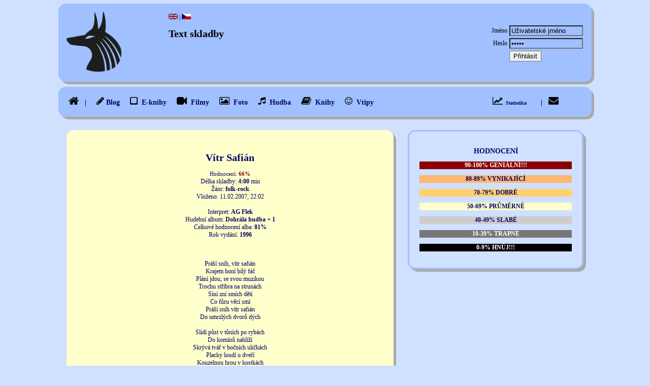

--- FILE ---
content_type: text/html; charset=UTF-8
request_url: https://schacco.savana-hosting.cz/vlastni_web/include/zobraz_text_skladby.php?id=4
body_size: 3312
content:

<!DOCTYPE html>
<html lang="CZ">
<head>
<meta charset="UTF-8" />
<meta name="keywords" content="album, skladby, text" />
<meta name="description" content="Schaccovy stránky" />
<meta name="viewport" content="width=device-width, initial-scale=1.0"/>
<link rel="stylesheet" href="https://cdnjs.cloudflare.com/ajax/libs/font-awesome/4.7.0/css/font-awesome.min.css">
    <link rel="stylesheet" type="text/css" href="https://schacco.savana-hosting.cz/vlastni_web/vlastni_web_css.css"/>
<script src="https://schacco.savana-hosting.cz/vlastni_web/ckeditor/ckeditor.js"></script>
<title>Text skladby</title>
</head>

<body>
<div id="fb-root"></div>
<script type="text/javascript" language="Javascript">
(function(d, s, id) {
  var js, fjs = d.getElementsByTagName(s)[0];
  if (d.getElementById(id)) return;
  js = d.createElement(s); js.id = id;
  js.src = "//connect.facebook.net/cs_CZ/all.js#xfbml=1";
  fjs.parentNode.insertBefore(js, fjs);
}(document, 'script', 'facebook-jssdk'));</script>

<script>
  (function(i,s,o,g,r,a,m){i['GoogleAnalyticsObject']=r;i[r]=i[r]||function(){
  (i[r].q=i[r].q||[]).push(arguments)},i[r].l=1*new Date();a=s.createElement(o),
  m=s.getElementsByTagName(o)[0];a.async=1;a.src=g;m.parentNode.insertBefore(a,m)
  })(window,document,'script','//www.google-analytics.com/analytics.js','ga');

  ga('create', 'UA-43610829-1', 'savana.cz');
  ga('send', 'pageview');

</script><table class="basic" cellpadding="5" cellspacing="0" align="center">
  <tr bgcolor="#A0c0ff" style="border-radius: 15px;padding: 15px;box-shadow:5px 5px darkgray;">
    <td align="left" style="border-radius: 15px 0 0 15px;padding: 15px;">
<script type="text/javascript" language="Javascript"><!--
var c_01 = new Image();
//c_01.src = 'https://schacco.savana-hosting.cz/vlastni_web/include/cv01.jpg'; 
c_01.src = 'https://schacco.savana-hosting.cz/vlastni_web/include/u3.png';
var c_02 = new Image();
//c_02.src = 'https://schacco.savana-hosting.cz/vlastni_web/include/cv01_light_blue.jpg';
c_02.src = 'https://schacco.savana-hosting.cz/vlastni_web/include/u3.png';
//-->
</script> 

<a href="https://schacco.savana-hosting.cz/vlastni_web/home.php"><img name="schacco" src="https://schacco.savana-hosting.cz/vlastni_web/include/u3.png" alt="Anubis" width="110" height="120" border="0" onMouseOver="self.document['cv01'].src='https://schacco.savana-hosting.cz/vlastni_web/include/u3.png';" onMouseOut="self.document['cv01abc'].src='https://schacco.savana-hosting.cz/vlastni_web/include/u3.png';"></a>
    </td>
    <td align="left" valign="top" style="width: 70%;"><br>
    <a href="https://schacco.savana-hosting.cz/vlastni_web/en/index.php"><img name="british" src="https://schacco.savana-hosting.cz/vlastni_web/icons/british.gif" alt="EN" border="0"></a> | <a href="https://schacco.savana-hosting.cz/vlastni_web/home.php"><img name="czech" src="https://schacco.savana-hosting.cz/vlastni_web/icons/czech.jpg" alt="CZ" border="0"></a>
    <h1>Text skladby</h1>
    </td>
    <td align="center"  style="width:20%;border-radius: 0 15px 15px 0;padding: 10px;">


<form enctype="multipart/form-data" action="/vlastni_web/include/zobraz_text_skladby.php"
method="post">
<table width="100%">
<tr align="center">
<td></td>
</tr>
<tr>
<td align="right">Jméno</td>
<td><i><input type="text"  style="background-color:#A0c0ff;" name="prihlasovaci_jmeno" value="Uživatelské jméno" size="16" onfocus="if (this.value=='Uživatelské jméno') this.value='';" onblur="if (this.value=='') this.value='Uživatelské jméno';"></i></td>
</tr>
<tr>
<td align="right">Heslo</td>
<td><i><input type="password" style="background-color:#A0c0ff;" name="prihlasovaci_heslo" size="16" value="Heslo" onfocus="if (this.value=='Heslo') this.value='';" onblur="if (this.value=='') this.value='Heslo';"></i></td>
</tr>
<tr>
<td></td>
<td align="left"><input type="submit" name="prihlasit" value="Přihlásit"></td>
</tr>
</table>
</form>


</td>
</tr>
<tr><td></td></tr>
<tr bgcolor="#A0c0ff" style="border-radius: 15px;padding: 10px;box-shadow:5px 5px darkgray; vertical-align: middle;">
<td colspan="2" valign="top" style="border-radius: 15px 0 0 15px;padding: 10px; vertical-align: middle;">
<div class="navbar">
&nbsp;&nbsp;<a href="https://schacco.savana-hosting.cz/vlastni_web/home.php"><i><img width="20px" height="15px"  src="https://schacco.savana-hosting.cz/vlastni_web/include/images/u12.png"></i> &nbsp; | </a>
<a href="https://schacco.savana-hosting.cz/vlastni_web/index.php"><i><img width="15px" height="15px"  src="https://schacco.savana-hosting.cz/vlastni_web/include/images/u28.png"><font color="#000066"></i>&nbsp;Blog</font></a>
<a href="https://schacco.savana-hosting.cz/vlastni_web/co_mam_rad/ebooky.php"><i><img width="15px" height="15px"  src="https://schacco.savana-hosting.cz/vlastni_web/include/images/u13.png"><font color="#000066"></i>&nbsp; E-knihy</font></a>  
<a href="https://schacco.savana-hosting.cz/vlastni_web/co_mam_rad/filmy.php"><i><img width="20px" height="15px"  src="https://schacco.savana-hosting.cz/vlastni_web/include/images/u17.png"><font color="#000066"></i>&nbsp; Filmy</font></a>
<a href="https://schacco.savana-hosting.cz/vlastni_web/fotografie.php"><i><img width="20px" height="15px"  src="https://schacco.savana-hosting.cz/vlastni_web/include/images/u15.png"><font color="#000066"></i>&nbsp; Foto</font></a>
<a href="https://schacco.savana-hosting.cz/vlastni_web/co_mam_rad/hudba.php?druh=album"><i><img width="15px" height="15px"  src="https://schacco.savana-hosting.cz/vlastni_web/include/images/u16.png"><font color="#000066"></i>&nbsp; Hudba</font></a>  
<a href="https://schacco.savana-hosting.cz/vlastni_web/co_mam_rad/knihy.php"><i><img width="20px" height="15px"  src="https://schacco.savana-hosting.cz/vlastni_web/include/images/u14.png"><font color="#000066"></i>&nbsp; Knihy</font></a>
<a href="https://schacco.savana-hosting.cz/vlastni_web/co_mam_rad/humor.php"><i><img width="15px" height="15px"  src="https://schacco.savana-hosting.cz/vlastni_web/include/images/u18.png"><font color="#000066"></i>&nbsp; Vtipy</font></a>
</td>
<td align="right"  style="border-radius: 0 15px 15px 0;padding-right:20px;">
<div class="navbar">
<a href="https://schacco.savana-hosting.cz/vlastni_web/web_stat.php"><i><img width="20px" height="15px"  src="https://schacco.savana-hosting.cz/vlastni_web/include/images/u19.png"><font size="-2" color="#000066"></i><strong>&nbsp; Statistika </strong></font></a>  
<a href="mailto:schacco@schacco.savana-hosting.cz?subject=Email z osobní stránky">&nbsp; | &nbsp;&nbsp;<img name="email_cz" width="20px" height="15px" src="https://schacco.savana-hosting.cz/vlastni_web/include/images/u31.png" alt="Email" border="0"></a>
</div>
</td>
</tr>

 
<tr>
<td colspan="3">    

<table class="obsah">
<tr>
<td class="leva_horni" valign="top" align="center"><div style="background-color:#ffffcc;color:#000066;padding:30px;border-radius:15px;box-shadow:5px 5px darkgray"><h1>Vítr Safián</h1><span style="font-size:90%">Hodnocení: <strong<<span style="color:darkred"><strong>66%</span></strong><br>Délka skladby:<strong> 4:00</strong> min <br>
Žánr: <strong> folk-rock </strong><br>
Vloženo: 11.02.2007, 22:02<br><br>
Interpret: <strong>AG Flek</strong><br>
Hudební album: <strong>Dohrála hudba + 1</strong><br>
Celkové hodnocení alba:<strong> 81%</strong><br>
Rok vydání: <strong> 1996 </strong><br>
</span><br><br>
<p>Práší sníh, vítr safián <br>
Krajem honí bílý fáč <br>
Plání jdou, se svou muzikou <br>
Trochu stříbra na strunách <br>
Síní zní smích dětí <br>
Co fůru věcí smí <br>
Práší sníh vítr safián <br>
Do umrzlých dvorů dých <br>
<br>
Slídí půst v tůních po rybách <br>
Do komínů nahlíží <br>
Skrývá tvář v bočních uličkách <br>
Placky loudí u dveří <br>
Kouzelnou hrou v kostkách <br>
Tuláky obírá <br>
Slídí půst, náhle začal růst <br>
Hadry solí propírá <br>
<br>
Práší sníh, vítr safián <br>
Krajem honí bílý fáč <br>
Zas plání jdou se svou muzikou <br>
Trochu stříbra na strunách <br>
Pálící kůru chlebům u kamen rozlomí <br>
Práší sníh, vítr safián <br>
Do umrzlých dvorů dých<br></p><br><br></div><p align="center"><a href="javascript:window.history.back();"><img src="https://schacco.savana-hosting.cz/vlastni_web/include/zpet.jpg" border="0"></a></p>
</td>
<td></td>
<td valign="top" class="prava_horni_vnitrni">
<div class="prostredni" style="border-radius:15px;box-shadow:5px 5px darkgray">
   
<h2>HODNOCENÍ</h2>
        <p style="background-color:darkred;color:white"><strong>90-100% GENIÁLNÍ!!!</strong></p>
        <p style="background-color:#ffb770;"><strong>80-89%  VYNIKAJÍCÍ</strong></p>
        <p style="background-color:#ffd070;"><strong>70-79%  DOBRÉ</strong></p>
        <p style="background-color:#ffffcc;"><strong>50-69%  PRŮMĚRNÉ</strong></p>
        <p style="background-color:#cccccc;"><strong>40-49%  SLABÉ</strong></p>
        <p style="background-color:#777777;color:white"><strong>10-39%  TRAPNÉ</strong></p>
        <p style="background-color:black;color:white"><strong>0-9%    HNŮJ!!!</strong></p></div>
</td>
</tr>
</table>

<img src="https://toplist.cz/count.asp?logo=bc&ID=140563&start=210" 
border="0" width="88" height="120" align="left"> &nbsp

<div class="fb-like" data-href="https://schacco.savana-hosting.cz/vlastni_web/" data-layout="box_count" data-action="like" data-show-faces="true" data-share="true"></div>

<!-- Place this tag where you want the +1 button to render. -->
<div class="g-plusone"></div>
                                                  
<!-- Place this tag after the last +1 button tag. -->  
<script type="text/javascript">
  window.___gcfg = {lang: 'cs'};

  (function() {
    var po = document.createElement('script'); po.type = 'text/javascript'; po.async = true;
    po.src = 'https://apis.google.com/js/plusone.js';
    var s = document.getElementsByTagName('script')[0]; s.parentNode.insertBefore(po, s);
  }) (); </script>
  

</script>
</td>
<tr>
<table class="bottom" align="center">
<tr>
<td >
<div style="box-shadow:5px 5px darkgray;padding:5px;border-radius:15px;">
<script>
aktualni_datum = new Date(); // vytvo�� prom�nnou obsahuj�c� aktu�ln� datum
aktualni_rok = aktualni_datum.getFullYear(); //vr�t� aktu�ln� rok
document.write("&copy Schacco 2006-" + aktualni_rok); //vep�e aktu�ln� rok 
</script>
</div>
</td>
</tr> 
</table>
</table>
    <script type="text/javascript">
        var _mfq = _mfq || [];
        (function () {
        var mf = document.createElement("script"); mf.type = "text/javascript"; mf.async = true;
        mf.src = "//cdn.mouseflow.com/projects/f3aae791-038c-4e80-92de-008e071db59b.js";
        document.getElementsByTagName("head")[0].appendChild(mf);
      })();
    </script>
</body>
</html> 
 


--- FILE ---
content_type: text/html; charset=utf-8
request_url: https://accounts.google.com/o/oauth2/postmessageRelay?parent=https%3A%2F%2Fschacco.savana-hosting.cz&jsh=m%3B%2F_%2Fscs%2Fabc-static%2F_%2Fjs%2Fk%3Dgapi.lb.en.2kN9-TZiXrM.O%2Fd%3D1%2Frs%3DAHpOoo_B4hu0FeWRuWHfxnZ3V0WubwN7Qw%2Fm%3D__features__
body_size: 161
content:
<!DOCTYPE html><html><head><title></title><meta http-equiv="content-type" content="text/html; charset=utf-8"><meta http-equiv="X-UA-Compatible" content="IE=edge"><meta name="viewport" content="width=device-width, initial-scale=1, minimum-scale=1, maximum-scale=1, user-scalable=0"><script src='https://ssl.gstatic.com/accounts/o/2580342461-postmessagerelay.js' nonce="JryzETeRbahSzYvllnOIaA"></script></head><body><script type="text/javascript" src="https://apis.google.com/js/rpc:shindig_random.js?onload=init" nonce="JryzETeRbahSzYvllnOIaA"></script></body></html>

--- FILE ---
content_type: application/javascript
request_url: https://schacco.savana-hosting.cz/vlastni_web/ckeditor/ckeditor.js
body_size: 170283
content:
/*
Copyright (c) 2003-2013, CKSource - Frederico Knabben. All rights reserved.
For licensing, see LICENSE.html or http://ckeditor.com/license
*/
(function() {
	if (window.CKEDITOR && window.CKEDITOR.dom) return;
	window.CKEDITOR || (window.CKEDITOR = function() {
		var a = {
			timestamp: "DAED",
			version: "4.3",
			revision: "d2184ac",
			rnd: Math.floor(900 * Math.random()) + 100,
			_: {
				pending: []
			},
			status: "unloaded",
			basePath: function() {
				var b = window.CKEDITOR_BASEPATH || "";
				if (!b) for (var e = document.getElementsByTagName("script"), a = 0; a < e.length; a++) {
					var d = e[a].src.match(/(^|.*[\\\/])ckeditor(?:_basic)?(?:_source)?.js(?:\?.*)?$/i);
					if (d) {
						b = d[1];
						break
					}
				} - 1 == b.indexOf(":/") && (b = 0 === b.indexOf("/") ? location.href.match(/^.*?:\/\/[^\/]*/)[0] + b : location.href.match(/^[^\?]*\/(?:)/)[0] + b);
				if (!b) throw 'The CKEditor installation path could not be automatically detected. Please set the global variable "CKEDITOR_BASEPATH" before creating editor instances.';
				return b
			}(),
			getUrl: function(b) {
				-1 == b.indexOf(":/") && 0 !== b.indexOf("/") && (b = this.basePath + b);
				this.timestamp && ("/" != b.charAt(b.length - 1) && !/[&?]t=/.test(b)) && (b += (0 <= b.indexOf("?") ? "&" : "?") + "t=" + this.timestamp);
				return b
			},
			domReady: function() {
				function b() {
					try {
						document.addEventListener ? (document.removeEventListener("DOMContentLoaded", b, !1), e()) : document.attachEvent && "complete" === document.readyState && (document.detachEvent("onreadystatechange", b), e())
					} catch (a) {}
				}
				function e() {
					for (var e; e = a.shift();) e()
				}
				var a = [];
				return function(e) {
					a.push(e);
					"complete" === document.readyState && setTimeout(b, 1);
					if (1 == a.length) if (document.addEventListener) document.addEventListener("DOMContentLoaded", b, !1), window.addEventListener("load", b, !1);
					else if (document.attachEvent) {
						document.attachEvent("onreadystatechange", b);
						window.attachEvent("onload", b);
						e = !1;
						try {
							e = !window.frameElement
						} catch (d) {}
						if (document.documentElement.doScroll && e) {
							var j = function() {
								try {
									document.documentElement.doScroll("left")
								} catch (e) {
									setTimeout(j, 1);
									return
								}
								b()
							};
							j()
						}
					}
				}
			}()
		},
			d = window.CKEDITOR_GETURL;
		if (d) {
			var b = a.getUrl;
			a.getUrl = function(c) {
				return d.call(a, c) || b.call(a, c)
			}
		}
		return a
	}());
	CKEDITOR.event || (CKEDITOR.event = function() {}, CKEDITOR.event.implementOn = function(a) {
		var d = CKEDITOR.event.prototype,
			b;
		for (b in d) a[b] == void 0 && (a[b] = d[b])
	}, CKEDITOR.event.prototype = function() {
		function a(a) {
			var e = d(this);
			return e[a] || (e[a] = new b(a))
		}
		var d = function(b) {
			b = b.getPrivate && b.getPrivate() || b._ || (b._ = {});
			return b.events || (b.events = {})
		},
			b = function(b) {
				this.name = b;
				this.listeners = []
			};
		b.prototype = {
			getListenerIndex: function(b) {
				for (var e = 0, a = this.listeners; e < a.length; e++) if (a[e].fn == b) return e;
				return -1
			}
		};
		return {
			define: function(b, e) {
				var f = a.call(this, b);
				CKEDITOR.tools.extend(f, e, true)
			},
			on: function(b, e, f, d, n) {
				function j(a, g, l, u) {
					a = {
						name: b,
						sender: this,
						editor: a,
						data: g,
						listenerData: d,
						stop: l,
						cancel: u,
						removeListener: k
					};
					return e.call(f, a) === false ? false : a.data
				}
				function k() {
					u.removeListener(b, e)
				}
				var l = a.call(this, b);
				if (l.getListenerIndex(e) < 0) {
					l = l.listeners;
					f || (f = this);
					isNaN(n) && (n = 10);
					var u = this;
					j.fn = e;
					j.priority = n;
					for (var s = l.length - 1; s >= 0; s--) if (l[s].priority <= n) {
						l.splice(s + 1, 0, j);
						return {
							removeListener: k
						}
					}
					l.unshift(j)
				}
				return {
					removeListener: k
				}
			},
			once: function() {
				var b = arguments[1];
				arguments[1] = function(e) {
					e.removeListener();
					return b.apply(this, arguments)
				};
				return this.on.apply(this, arguments)
			},
			capture: function() {
				CKEDITOR.event.useCapture = 1;
				var b = this.on.apply(this, arguments);
				CKEDITOR.event.useCapture = 0;
				return b
			},
			fire: function() {
				var b = 0,
					e = function() {
						b = 1
					},
					a = 0,
					h = function() {
						a = 1
					};
				return function(n, j, k) {
					var l = d(this)[n],
						n = b,
						u = a;
					b = a = 0;
					if (l) {
						var s = l.listeners;
						if (s.length) for (var s = s.slice(0), t, g = 0; g < s.length; g++) {
							if (l.errorProof) try {
								t = s[g].call(this, k, j, e, h)
							} catch (r) {} else t = s[g].call(this, k, j, e, h);
							t === false ? a = 1 : typeof t != "undefined" && (j = t);
							if (b || a) break
						}
					}
					j = a ? false : typeof j == "undefined" ? true : j;
					b = n;
					a = u;
					return j
				}
			}(),
			fireOnce: function(b, e, a) {
				e = this.fire(b, e, a);
				delete d(this)[b];
				return e
			},
			removeListener: function(b, e) {
				var a = d(this)[b];
				if (a) {
					var h = a.getListenerIndex(e);
					h >= 0 && a.listeners.splice(h, 1)
				}
			},
			removeAllListeners: function() {
				var b = d(this),
					e;
				for (e in b) delete b[e]
			},
			hasListeners: function(b) {
				return (b = d(this)[b]) && b.listeners.length > 0
			}
		}
	}());
	CKEDITOR.editor || (CKEDITOR.editor = function() {
		CKEDITOR._.pending.push([this, arguments]);
		CKEDITOR.event.call(this)
	}, CKEDITOR.editor.prototype.fire = function(a, d) {
		a in {
			instanceReady: 1,
			loaded: 1
		} && (this[a] = true);
		return CKEDITOR.event.prototype.fire.call(this, a, d, this)
	}, CKEDITOR.editor.prototype.fireOnce = function(a, d) {
		a in {
			instanceReady: 1,
			loaded: 1
		} && (this[a] = true);
		return CKEDITOR.event.prototype.fireOnce.call(this, a, d, this)
	}, CKEDITOR.event.implementOn(CKEDITOR.editor.prototype));
	CKEDITOR.env || (CKEDITOR.env = function() {
		var a = navigator.userAgent.toLowerCase(),
			d = window.opera,
			b = {
				ie: a.indexOf("trident/") > -1,
				opera: !! d && d.version,
				webkit: a.indexOf(" applewebkit/") > -1,
				air: a.indexOf(" adobeair/") > -1,
				mac: a.indexOf("macintosh") > -1,
				quirks: document.compatMode == "BackCompat",
				mobile: a.indexOf("mobile") > -1,
				iOS: /(ipad|iphone|ipod)/.test(a),
				isCustomDomain: function() {
					if (!this.ie) return false;
					var e = document.domain,
						b = window.location.hostname;
					return e != b && e != "[" + b + "]"
				},
				secure: location.protocol == "https:"
			};
		b.gecko = navigator.product == "Gecko" && !b.webkit && !b.opera && !b.ie;
		if (b.webkit) a.indexOf("chrome") > -1 ? b.chrome = true : b.safari = true;
		var c = 0;
		if (b.ie) {
			c = b.quirks || !document.documentMode ? parseFloat(a.match(/msie (\d+)/)[1]) : document.documentMode;
			b.ie9Compat = c == 9;
			b.ie8Compat = c == 8;
			b.ie7Compat = c == 7;
			b.ie6Compat = c < 7 || b.quirks && c < 10
		}
		if (b.gecko) {
			var e = a.match(/rv:([\d\.]+)/);
			if (e) {
				e = e[1].split(".");
				c = e[0] * 1E4 + (e[1] || 0) * 100 + (e[2] || 0) * 1
			}
		}
		b.opera && (c = parseFloat(d.version()));
		b.air && (c = parseFloat(a.match(/ adobeair\/(\d+)/)[1]));
		b.webkit && (c = parseFloat(a.match(/ applewebkit\/(\d+)/)[1]));
		b.version = c;
		b.isCompatible = b.iOS && c >= 534 || !b.mobile && (b.ie && c > 6 || b.gecko && c >= 10801 || b.opera && c >= 9.5 || b.air && c >= 1 || b.webkit && c >= 522 || false);
		b.hidpi = window.devicePixelRatio >= 2;
		b.needsBrFiller = b.gecko || b.webkit || b.ie && c > 10;
		b.needsNbspFiller = b.ie && c < 11;
		b.cssClass = "cke_browser_" + (b.ie ? "ie" : b.gecko ? "gecko" : b.opera ? "opera" : b.webkit ? "webkit" : "unknown");
		if (b.quirks) b.cssClass = b.cssClass + " cke_browser_quirks";
		if (b.ie) {
			b.cssClass = b.cssClass + (" cke_browser_ie" + (b.quirks || b.version < 7 ? "6" : b.version));
			if (b.quirks) b.cssClass = b.cssClass + " cke_browser_iequirks"
		}
		if (b.gecko) if (c < 10900) b.cssClass = b.cssClass + " cke_browser_gecko18";
		else if (c <= 11E3) b.cssClass = b.cssClass + " cke_browser_gecko19";
		if (b.air) b.cssClass = b.cssClass + " cke_browser_air";
		if (b.iOS) b.cssClass = b.cssClass + " cke_browser_ios";
		if (b.hidpi) b.cssClass = b.cssClass + " cke_hidpi";
		return b
	}());
	"unloaded" == CKEDITOR.status &&
	function() {
		CKEDITOR.event.implementOn(CKEDITOR);
		CKEDITOR.loadFullCore = function() {
			if (CKEDITOR.status != "basic_ready") CKEDITOR.loadFullCore._load = 1;
			else {
				delete CKEDITOR.loadFullCore;
				var a = document.createElement("script");
				a.type = "text/javascript";
				a.src = CKEDITOR.basePath + "ckeditor.js";
				document.getElementsByTagName("head")[0].appendChild(a)
			}
		};
		CKEDITOR.loadFullCoreTimeout = 0;
		CKEDITOR.add = function(a) {
			(this._.pending || (this._.pending = [])).push(a)
		};
		(function() {
			CKEDITOR.domReady(function() {
				var a =
				CKEDITOR.loadFullCore,
					d = CKEDITOR.loadFullCoreTimeout;
				if (a) {
					CKEDITOR.status = "basic_ready";
					a && a._load ? a() : d && setTimeout(function() {
						CKEDITOR.loadFullCore && CKEDITOR.loadFullCore()
					}, d * 1E3)
				}
			})
		})();
		CKEDITOR.status = "basic_loaded"
	}();
	CKEDITOR.dom = {};
	(function() {
		var a = [],
			d = CKEDITOR.env.gecko ? "-moz-" : CKEDITOR.env.webkit ? "-webkit-" : CKEDITOR.env.opera ? "-o-" : CKEDITOR.env.ie ? "-ms-" : "";
		CKEDITOR.on("reset", function() {
			a = []
		});
		CKEDITOR.tools = {
			arrayCompare: function(b, a) {
				if (!b && !a) return true;
				if (!b || !a || b.length != a.length) return false;
				for (var e = 0; e < b.length; e++) if (b[e] != a[e]) return false;
				return true
			},
			clone: function(b) {
				var a;
				if (b && b instanceof Array) {
					a = [];
					for (var e = 0; e < b.length; e++) a[e] = CKEDITOR.tools.clone(b[e]);
					return a
				}
				if (b === null || typeof b != "object" || b instanceof String || b instanceof Number || b instanceof Boolean || b instanceof Date || b instanceof RegExp) return b;
				a = new b.constructor;
				for (e in b) a[e] = CKEDITOR.tools.clone(b[e]);
				return a
			},
			capitalize: function(b, a) {
				return b.charAt(0).toUpperCase() + (a ? b.slice(1) : b.slice(1).toLowerCase())
			},
			extend: function(b) {
				var a = arguments.length,
					e, f;
				if (typeof(e = arguments[a - 1]) == "boolean") a--;
				else if (typeof(e = arguments[a - 2]) == "boolean") {
					f = arguments[a - 1];
					a = a - 2
				}
				for (var d = 1; d < a; d++) {
					var n = arguments[d],
						j;
					for (j in n) if (e === true || b[j] == void 0) if (!f || j in f) b[j] = n[j]
				}
				return b
			},
			prototypedCopy: function(b) {
				var a = function() {};
				a.prototype = b;
				return new a
			},
			copy: function(b) {
				var a = {},
					e;
				for (e in b) a[e] = b[e];
				return a
			},
			isArray: function(b) {
				return Object.prototype.toString.call(b) == "[object Array]"
			},
			isEmpty: function(b) {
				for (var a in b) if (b.hasOwnProperty(a)) return false;
				return true
			},
			cssVendorPrefix: function(b, a, e) {
				if (e) return d + b + ":" + a + ";" + b + ":" + a;
				e = {};
				e[b] = a;
				e[d + b] = a;
				return e
			},
			cssStyleToDomStyle: function() {
				var b = document.createElement("div").style,
					a = typeof b.cssFloat != "undefined" ? "cssFloat" : typeof b.styleFloat != "undefined" ? "styleFloat" : "float";
				return function(e) {
					return e == "float" ? a : e.replace(/-./g, function(e) {
						return e.substr(1).toUpperCase()
					})
				}
			}(),
			buildStyleHtml: function(b) {
				for (var b = [].concat(b), a, e = [], f = 0; f < b.length; f++) if (a = b[f]) / @import | [{}] / .test(a) ? e.push("<style>" + a + "</style>") : e.push('<link type="text/css" rel=stylesheet href="' + a + '">');
				return e.join("")
			},
			htmlEncode: function(b) {
				return ("" + b).replace(/&/g, "&amp;").replace(/>/g, "&gt;").replace(/</g, "&lt;")
			},
			htmlEncodeAttr: function(b) {
				return b.replace(/"/g, "&quot;").replace(/</g, "&lt;").replace(/>/g, "&gt;")
			},
			htmlDecodeAttr: function(b) {
				return b.replace(/&quot;/g, '"').replace(/&lt;/g, "<").replace(/&gt;/g, ">")
			},
			getNextNumber: function() {
				var b = 0;
				return function() {
					return ++b
				}
			}(),
			getNextId: function() {
				return "cke_" + this.getNextNumber()
			},
			override: function(b, a) {
				var e = a(b);
				e.prototype = b.prototype;
				return e
			},
			setTimeout: function(b, a, e, f, d) {
				d || (d = window);
				e || (e = d);
				return d.setTimeout(function() {
					f ? b.apply(e, [].concat(f)) : b.apply(e)
				}, a || 0)
			},
			trim: function() {
				var b = /(?:^[ \t\n\r]+)|(?:[ \t\n\r]+$)/g;
				return function(a) {
					return a.replace(b, "")
				}
			}(),
			ltrim: function() {
				var b = /^[ \t\n\r]+/g;
				return function(a) {
					return a.replace(b, "")
				}
			}(),
			rtrim: function() {
				var b = /[ \t\n\r]+$/g;
				return function(a) {
					return a.replace(b, "")
				}
			}(),
			indexOf: function(b, a) {
				if (typeof a == "function") for (var e = 0, f = b.length; e < f; e++) {
					if (a(b[e])) return e
				} else {
					if (b.indexOf) return b.indexOf(a);
					e = 0;
					for (f = b.length; e < f; e++) if (b[e] === a) return e
				}
				return -1
			},
			search: function(b, a) {
				var e = CKEDITOR.tools.indexOf(b, a);
				return e >= 0 ? b[e] : null
			},
			bind: function(b, a) {
				return function() {
					return b.apply(a, arguments)
				}
			},
			createClass: function(b) {
				var a = b.$,
					e = b.base,
					f = b.privates || b._,
					d = b.proto,
					b = b.statics;
				!a && (a = function() {
					e && this.base.apply(this, arguments)
				});
				if (f) var n = a,
					a = function() {
						var e = this._ || (this._ = {}),
							a;
						for (a in f) {
							var b = f[a];
							e[a] = typeof b == "function" ? CKEDITOR.tools.bind(b, this) : b
						}
						n.apply(this, arguments)
					};
				if (e) {
					a.prototype = this.prototypedCopy(e.prototype);
					a.prototype.constructor = a;
					a.base =
					e;
					a.baseProto = e.prototype;
					a.prototype.base = function() {
						this.base = e.prototype.base;
						e.apply(this, arguments);
						this.base = arguments.callee
					}
				}
				d && this.extend(a.prototype, d, true);
				b && this.extend(a, b, true);
				return a
			},
			addFunction: function(b, c) {
				return a.push(function() {
					return b.apply(c || this, arguments)
				}) - 1
			},
			removeFunction: function(b) {
				a[b] = null
			},
			callFunction: function(b) {
				var c = a[b];
				return c && c.apply(window, Array.prototype.slice.call(arguments, 1))
			},
			cssLength: function() {
				var a = /^-?\d+\.?\d*px$/,
					c;
				return function(e) {
					c =
					CKEDITOR.tools.trim(e + "") + "px";
					return a.test(c) ? c : e || ""
				}
			}(),
			convertToPx: function() {
				var a;
				return function(c) {
					if (!a) {
						a = CKEDITOR.dom.element.createFromHtml('<div style="position:absolute;left:-9999px;top:-9999px;margin:0px;padding:0px;border:0px;"></div>', CKEDITOR.document);
						CKEDITOR.document.getBody().append(a)
					}
					if (!/%$/.test(c)) {
						a.setStyle("width", c);
						return a.$.clientWidth
					}
					return c
				}
			}(),
			repeat: function(a, c) {
				return Array(c + 1).join(a)
			},
			tryThese: function() {
				for (var a, c = 0, e = arguments.length; c < e; c++) {
					var f =
					arguments[c];
					try {
						a = f();
						break
					} catch (d) {}
				}
				return a
			},
			genKey: function() {
				return Array.prototype.slice.call(arguments).join("-")
			},
			defer: function(a) {
				return function() {
					var c = arguments,
						e = this;
					window.setTimeout(function() {
						a.apply(e, c)
					}, 0)
				}
			},
			normalizeCssText: function(a, c) {
				var e = [],
					f, d = CKEDITOR.tools.parseCssText(a, true, c);
				for (f in d) e.push(f + ":" + d[f]);
				e.sort();
				return e.length ? e.join(";") + ";" : ""
			},
			convertRgbToHex: function(a) {
				return a.replace(/(?:rgb\(\s*(\d+)\s*,\s*(\d+)\s*,\s*(\d+)\s*\))/gi, function(a, e, b, d) {
					a = [e, b, d];
					for (e = 0; e < 3; e++) a[e] = ("0" + parseInt(a[e], 10).toString(16)).slice(-2);
					return "#" + a.join("")
				})
			},
			parseCssText: function(a, c, e) {
				var f = {};
				if (e) {
					e = new CKEDITOR.dom.element("span");
					e.setAttribute("style", a);
					a = CKEDITOR.tools.convertRgbToHex(e.getAttribute("style") || "")
				}
				if (!a || a == ";") return f;
				a.replace(/&quot;/g, '"').replace(/\s*([^:;\s]+)\s*:\s*([^;]+)\s*(?=;|$)/g, function(a, e, b) {
					if (c) {
						e = e.toLowerCase();
						e == "font-family" && (b = b.toLowerCase().replace(/["']/g, "").replace(/\s*,\s*/g, ","));
						b = CKEDITOR.tools.trim(b)
					}
					f[e] =
					b
				});
				return f
			},
			writeCssText: function(a, c) {
				var e, f = [];
				for (e in a) f.push(e + ":" + a[e]);
				c && f.sort();
				return f.join("; ")
			},
			objectCompare: function(a, c, e) {
				var f;
				if (!a && !c) return true;
				if (!a || !c) return false;
				for (f in a) if (a[f] != c[f]) return false;
				if (!e) for (f in c) if (a[f] != c[f]) return false;
				return true
			},
			objectKeys: function(a) {
				var c = [],
					e;
				for (e in a) c.push(e);
				return c
			},
			convertArrayToObject: function(a, c) {
				var e = {};
				arguments.length == 1 && (c = true);
				for (var f = 0, d = a.length; f < d; ++f) e[a[f]] = c;
				return e
			},
			fixDomain: function() {
				for (var a;;) try {
					a =
					window.parent.document.domain;
					break
				} catch (c) {
					a = a ? a.replace(/.+?(?:\.|$)/, "") : document.domain;
					if (!a) break;
					document.domain = a
				}
				return !!a
			},
			eventsBuffer: function(a, c) {
				function e() {
					d = (new Date).getTime();
					f = false;
					c()
				}
				var f, d = 0;
				return {
					input: function() {
						if (!f) {
							var c = (new Date).getTime() - d;
							c < a ? f = setTimeout(e, a - c) : e()
						}
					},
					reset: function() {
						f && clearTimeout(f);
						f = d = 0
					}
				}
			},
			enableHtml5Elements: function(a, c) {
				for (var e = ["abbr", "article", "aside", "audio", "bdi", "canvas", "data", "datalist", "details", "figcaption", "figure", "footer", "header", "hgroup", "mark", "meter", "nav", "output", "progress", "section", "summary", "time", "video"], f = e.length, d; f--;) {
					d = a.createElement(e[f]);
					c && a.appendChild(d)
				}
			}
		}
	})();
	CKEDITOR.dtd = function() {
		var a = CKEDITOR.tools.extend,
			d = function(a, e) {
				for (var b = CKEDITOR.tools.clone(a), f = 1; f < arguments.length; f++) {
					var e = arguments[f],
						c;
					for (c in e) delete b[c]
				}
				return b
			},
			b = {},
			c = {},
			e = {
				address: 1,
				article: 1,
				aside: 1,
				blockquote: 1,
				details: 1,
				div: 1,
				dl: 1,
				fieldset: 1,
				figure: 1,
				footer: 1,
				form: 1,
				h1: 1,
				h2: 1,
				h3: 1,
				h4: 1,
				h5: 1,
				h6: 1,
				header: 1,
				hgroup: 1,
				hr: 1,
				menu: 1,
				nav: 1,
				ol: 1,
				p: 1,
				pre: 1,
				section: 1,
				table: 1,
				ul: 1
			},
			f = {
				command: 1,
				link: 1,
				meta: 1,
				noscript: 1,
				script: 1,
				style: 1
			},
			h = {},
			n = {
				"#": 1
			},
			j = {
				center: 1,
				dir: 1,
				noframes: 1
			};
		a(b, {
			a: 1,
			abbr: 1,
			area: 1,
			audio: 1,
			b: 1,
			bdi: 1,
			bdo: 1,
			br: 1,
			button: 1,
			canvas: 1,
			cite: 1,
			code: 1,
			command: 1,
			datalist: 1,
			del: 1,
			dfn: 1,
			em: 1,
			embed: 1,
			i: 1,
			iframe: 1,
			img: 1,
			input: 1,
			ins: 1,
			kbd: 1,
			keygen: 1,
			label: 1,
			map: 1,
			mark: 1,
			meter: 1,
			noscript: 1,
			object: 1,
			output: 1,
			progress: 1,
			q: 1,
			ruby: 1,
			s: 1,
			samp: 1,
			script: 1,
			select: 1,
			small: 1,
			span: 1,
			strong: 1,
			sub: 1,
			sup: 1,
			textarea: 1,
			time: 1,
			u: 1,
			"var": 1,
			video: 1,
			wbr: 1
		}, n, {
			acronym: 1,
			applet: 1,
			basefont: 1,
			big: 1,
			font: 1,
			isindex: 1,
			strike: 1,
			style: 1,
			tt: 1
		});
		a(c, e, b, j);
		d = {
			a: d(b, {
				a: 1,
				button: 1
			}),
			abbr: b,
			address: c,
			area: h,
			article: a({
				style: 1
			}, c),
			aside: a({
				style: 1
			}, c),
			audio: a({
				source: 1,
				track: 1
			}, c),
			b: b,
			base: h,
			bdi: b,
			bdo: b,
			blockquote: c,
			body: c,
			br: h,
			button: d(b, {
				a: 1,
				button: 1
			}),
			canvas: b,
			caption: c,
			cite: b,
			code: b,
			col: h,
			colgroup: {
				col: 1
			},
			command: h,
			datalist: a({
				option: 1
			}, b),
			dd: c,
			del: b,
			details: a({
				summary: 1
			}, c),
			dfn: b,
			div: a({
				style: 1
			}, c),
			dl: {
				dt: 1,
				dd: 1
			},
			dt: c,
			em: b,
			embed: h,
			fieldset: a({
				legend: 1
			}, c),
			figcaption: c,
			figure: a({
				figcaption: 1
			}, c),
			footer: c,
			form: c,
			h1: b,
			h2: b,
			h3: b,
			h4: b,
			h5: b,
			h6: b,
			head: a({
				title: 1,
				base: 1
			}, f),
			header: c,
			hgroup: {
				h1: 1,
				h2: 1,
				h3: 1,
				h4: 1,
				h5: 1,
				h6: 1
			},
			hr: h,
			html: a({
				head: 1,
				body: 1
			}, c, f),
			i: b,
			iframe: n,
			img: h,
			input: h,
			ins: b,
			kbd: b,
			keygen: h,
			label: b,
			legend: b,
			li: c,
			link: h,
			map: c,
			mark: b,
			menu: a({
				li: 1
			}, c),
			meta: h,
			meter: d(b, {
				meter: 1
			}),
			nav: c,
			noscript: a({
				link: 1,
				meta: 1,
				style: 1
			}, b),
			object: a({
				param: 1
			}, b),
			ol: {
				li: 1
			},
			optgroup: {
				option: 1
			},
			option: n,
			output: b,
			p: b,
			param: h,
			pre: b,
			progress: d(b, {
				progress: 1
			}),
			q: b,
			rp: b,
			rt: b,
			ruby: a({
				rp: 1,
				rt: 1
			}, b),
			s: b,
			samp: b,
			script: n,
			section: a({
				style: 1
			}, c),
			select: {
				optgroup: 1,
				option: 1
			},
			small: b,
			source: h,
			span: b,
			strong: b,
			style: n,
			sub: b,
			summary: b,
			sup: b,
			table: {
				caption: 1,
				colgroup: 1,
				thead: 1,
				tfoot: 1,
				tbody: 1,
				tr: 1
			},
			tbody: {
				tr: 1
			},
			td: c,
			textarea: n,
			tfoot: {
				tr: 1
			},
			th: c,
			thead: {
				tr: 1
			},
			time: d(b, {
				time: 1
			}),
			title: n,
			tr: {
				th: 1,
				td: 1
			},
			track: h,
			u: b,
			ul: {
				li: 1
			},
			"var": b,
			video: a({
				source: 1,
				track: 1
			}, c),
			wbr: h,
			acronym: b,
			applet: a({
				param: 1
			}, c),
			basefont: h,
			big: b,
			center: c,
			dialog: h,
			dir: {
				li: 1
			},
			font: b,
			isindex: h,
			noframes: c,
			strike: b,
			tt: b
		};
		a(d, {
			$block: a({
				audio: 1,
				dd: 1,
				dt: 1,
				figcaption: 1,
				li: 1,
				video: 1
			}, e, j),
			$blockLimit: {
				article: 1,
				aside: 1,
				audio: 1,
				body: 1,
				caption: 1,
				details: 1,
				dir: 1,
				div: 1,
				dl: 1,
				fieldset: 1,
				figcaption: 1,
				figure: 1,
				footer: 1,
				form: 1,
				header: 1,
				hgroup: 1,
				menu: 1,
				nav: 1,
				ol: 1,
				section: 1,
				table: 1,
				td: 1,
				th: 1,
				tr: 1,
				ul: 1,
				video: 1
			},
			$cdata: {
				script: 1,
				style: 1
			},
			$editable: {
				address: 1,
				article: 1,
				aside: 1,
				blockquote: 1,
				body: 1,
				details: 1,
				div: 1,
				fieldset: 1,
				figcaption: 1,
				footer: 1,
				form: 1,
				h1: 1,
				h2: 1,
				h3: 1,
				h4: 1,
				h5: 1,
				h6: 1,
				header: 1,
				hgroup: 1,
				nav: 1,
				p: 1,
				pre: 1,
				section: 1
			},
			$empty: {
				area: 1,
				base: 1,
				basefont: 1,
				br: 1,
				col: 1,
				command: 1,
				dialog: 1,
				embed: 1,
				hr: 1,
				img: 1,
				input: 1,
				isindex: 1,
				keygen: 1,
				link: 1,
				meta: 1,
				param: 1,
				source: 1,
				track: 1,
				wbr: 1
			},
			$inline: b,
			$list: {
				dl: 1,
				ol: 1,
				ul: 1
			},
			$listItem: {
				dd: 1,
				dt: 1,
				li: 1
			},
			$nonBodyContent: a({
				body: 1,
				head: 1,
				html: 1
			}, d.head),
			$nonEditable: {
				applet: 1,
				audio: 1,
				button: 1,
				embed: 1,
				iframe: 1,
				map: 1,
				object: 1,
				option: 1,
				param: 1,
				script: 1,
				textarea: 1,
				video: 1
			},
			$object: {
				applet: 1,
				audio: 1,
				button: 1,
				hr: 1,
				iframe: 1,
				img: 1,
				input: 1,
				object: 1,
				select: 1,
				table: 1,
				textarea: 1,
				video: 1
			},
			$removeEmpty: {
				abbr: 1,
				acronym: 1,
				b: 1,
				bdi: 1,
				bdo: 1,
				big: 1,
				cite: 1,
				code: 1,
				del: 1,
				dfn: 1,
				em: 1,
				font: 1,
				i: 1,
				ins: 1,
				label: 1,
				kbd: 1,
				mark: 1,
				meter: 1,
				output: 1,
				q: 1,
				ruby: 1,
				s: 1,
				samp: 1,
				small: 1,
				span: 1,
				strike: 1,
				strong: 1,
				sub: 1,
				sup: 1,
				time: 1,
				tt: 1,
				u: 1,
				"var": 1
			},
			$tabIndex: {
				a: 1,
				area: 1,
				button: 1,
				input: 1,
				object: 1,
				select: 1,
				textarea: 1
			},
			$tableContent: {
				caption: 1,
				col: 1,
				colgroup: 1,
				tbody: 1,
				td: 1,
				tfoot: 1,
				th: 1,
				thead: 1,
				tr: 1
			},
			$transparent: {
				a: 1,
				audio: 1,
				canvas: 1,
				del: 1,
				ins: 1,
				map: 1,
				noscript: 1,
				object: 1,
				video: 1
			},
			$intermediate: {
				caption: 1,
				colgroup: 1,
				dd: 1,
				dt: 1,
				figcaption: 1,
				legend: 1,
				li: 1,
				optgroup: 1,
				option: 1,
				rp: 1,
				rt: 1,
				summary: 1,
				tbody: 1,
				td: 1,
				tfoot: 1,
				th: 1,
				thead: 1,
				tr: 1
			}
		});
		return d
	}();
	CKEDITOR.dom.event = function(a) {
		this.$ = a
	};
	CKEDITOR.dom.event.prototype = {
		getKey: function() {
			return this.$.keyCode || this.$.which
		},
		getKeystroke: function() {
			var a = this.getKey();
			if (this.$.ctrlKey || this.$.metaKey) a = a + CKEDITOR.CTRL;
			this.$.shiftKey && (a = a + CKEDITOR.SHIFT);
			this.$.altKey && (a = a + CKEDITOR.ALT);
			return a
		},
		preventDefault: function(a) {
			var d = this.$;
			d.preventDefault ? d.preventDefault() : d.returnValue = false;
			a && this.stopPropagation()
		},
		stopPropagation: function() {
			var a = this.$;
			a.stopPropagation ? a.stopPropagation() : a.cancelBubble = true
		},
		getTarget: function() {
			var a =
			this.$.target || this.$.srcElement;
			return a ? new CKEDITOR.dom.node(a) : null
		},
		getPhase: function() {
			return this.$.eventPhase || 2
		},
		getPageOffset: function() {
			var a = this.getTarget().getDocument().$;
			return {
				x: this.$.pageX || this.$.clientX + (a.documentElement.scrollLeft || a.body.scrollLeft),
				y: this.$.pageY || this.$.clientY + (a.documentElement.scrollTop || a.body.scrollTop)
			}
		}
	};
	CKEDITOR.CTRL = 1114112;
	CKEDITOR.SHIFT = 2228224;
	CKEDITOR.ALT = 4456448;
	CKEDITOR.EVENT_PHASE_CAPTURING = 1;
	CKEDITOR.EVENT_PHASE_AT_TARGET = 2;
	CKEDITOR.EVENT_PHASE_BUBBLING = 3;
	CKEDITOR.dom.domObject = function(a) {
		if (a) this.$ = a
	};
	CKEDITOR.dom.domObject.prototype = function() {
		var a = function(a, b) {
			return function(c) {
				typeof CKEDITOR != "undefined" && a.fire(b, new CKEDITOR.dom.event(c))
			}
		};
		return {
			getPrivate: function() {
				var a;
				if (!(a = this.getCustomData("_"))) this.setCustomData("_", a = {});
				return a
			},
			on: function(d) {
				var b = this.getCustomData("_cke_nativeListeners");
				if (!b) {
					b = {};
					this.setCustomData("_cke_nativeListeners", b)
				}
				if (!b[d]) {
					b = b[d] = a(this, d);
					this.$.addEventListener ? this.$.addEventListener(d, b, !! CKEDITOR.event.useCapture) : this.$.attachEvent && this.$.attachEvent("on" + d, b)
				}
				return CKEDITOR.event.prototype.on.apply(this, arguments)
			},
			removeListener: function(a) {
				CKEDITOR.event.prototype.removeListener.apply(this, arguments);
				if (!this.hasListeners(a)) {
					var b = this.getCustomData("_cke_nativeListeners"),
						c = b && b[a];
					if (c) {
						this.$.removeEventListener ? this.$.removeEventListener(a, c, false) : this.$.detachEvent && this.$.detachEvent("on" + a, c);
						delete b[a]
					}
				}
			},
			removeAllListeners: function() {
				var a = this.getCustomData("_cke_nativeListeners"),
					b;
				for (b in a) {
					var c = a[b];
					this.$.detachEvent ? this.$.detachEvent("on" + b, c) : this.$.removeEventListener && this.$.removeEventListener(b, c, false);
					delete a[b]
				}
			}
		}
	}();
	(function(a) {
		var d = {};
		CKEDITOR.on("reset", function() {
			d = {}
		});
		a.equals = function(a) {
			try {
				return a && a.$ === this.$
			} catch (c) {
				return false
			}
		};
		a.setCustomData = function(a, c) {
			var e = this.getUniqueId();
			(d[e] || (d[e] = {}))[a] = c;
			return this
		};
		a.getCustomData = function(a) {
			var c = this.$["data-cke-expando"];
			return (c = c && d[c]) && a in c ? c[a] : null
		};
		a.removeCustomData = function(a) {
			var c = this.$["data-cke-expando"],
				c = c && d[c],
				e, f;
			if (c) {
				e = c[a];
				f = a in c;
				delete c[a]
			}
			return f ? e : null
		};
		a.clearCustomData = function() {
			this.removeAllListeners();
			var a = this.$["data-cke-expando"];
			a && delete d[a]
		};
		a.getUniqueId = function() {
			return this.$["data-cke-expando"] || (this.$["data-cke-expando"] = CKEDITOR.tools.getNextNumber())
		};
		CKEDITOR.event.implementOn(a)
	})(CKEDITOR.dom.domObject.prototype);
	CKEDITOR.dom.node = function(a) {
		return a ? new CKEDITOR.dom[a.nodeType == CKEDITOR.NODE_DOCUMENT ? "document" : a.nodeType == CKEDITOR.NODE_ELEMENT ? "element" : a.nodeType == CKEDITOR.NODE_TEXT ? "text" : a.nodeType == CKEDITOR.NODE_COMMENT ? "comment" : a.nodeType == CKEDITOR.NODE_DOCUMENT_FRAGMENT ? "documentFragment" : "domObject"](a) : this
	};
	CKEDITOR.dom.node.prototype = new CKEDITOR.dom.domObject;
	CKEDITOR.NODE_ELEMENT = 1;
	CKEDITOR.NODE_DOCUMENT = 9;
	CKEDITOR.NODE_TEXT = 3;
	CKEDITOR.NODE_COMMENT = 8;
	CKEDITOR.NODE_DOCUMENT_FRAGMENT = 11;
	CKEDITOR.POSITION_IDENTICAL = 0;
	CKEDITOR.POSITION_DISCONNECTED = 1;
	CKEDITOR.POSITION_FOLLOWING = 2;
	CKEDITOR.POSITION_PRECEDING = 4;
	CKEDITOR.POSITION_IS_CONTAINED = 8;
	CKEDITOR.POSITION_CONTAINS = 16;
	CKEDITOR.tools.extend(CKEDITOR.dom.node.prototype, {
		appendTo: function(a, d) {
			a.append(this, d);
			return a
		},
		clone: function(a, d) {
			var b = this.$.cloneNode(a),
				c = function(e) {
					e["data-cke-expando"] && (e["data-cke-expando"] = false);
					if (e.nodeType == CKEDITOR.NODE_ELEMENT) {
						d || e.removeAttribute("id", false);
						if (a) for (var e = e.childNodes, b = 0; b < e.length; b++) c(e[b])
					}
				};
			c(b);
			return new CKEDITOR.dom.node(b)
		},
		hasPrevious: function() {
			return !!this.$.previousSibling
		},
		hasNext: function() {
			return !!this.$.nextSibling
		},
		insertAfter: function(a) {
			a.$.parentNode.insertBefore(this.$, a.$.nextSibling);
			return a
		},
		insertBefore: function(a) {
			a.$.parentNode.insertBefore(this.$, a.$);
			return a
		},
		insertBeforeMe: function(a) {
			this.$.parentNode.insertBefore(a.$, this.$);
			return a
		},
		getAddress: function(a) {
			for (var d = [], b = this.getDocument().$.documentElement, c = this.$; c && c != b;) {
				var e = c.parentNode;
				e && d.unshift(this.getIndex.call({
					$: c
				}, a));
				c = e
			}
			return d
		},
		getDocument: function() {
			return new CKEDITOR.dom.document(this.$.ownerDocument || this.$.parentNode.ownerDocument)
		},
		getIndex: function(a) {
			var d = this.$,
				b = -1,
				c;
			if (!this.$.parentNode) return b;
			do
			if (!a || !(d != this.$ && d.nodeType == CKEDITOR.NODE_TEXT && (c || !d.nodeValue))) {
				b++;
				c = d.nodeType == CKEDITOR.NODE_TEXT
			}
			while (d = d.previousSibling);
			return b
		},
		getNextSourceNode: function(a, d, b) {
			if (b && !b.call) var c = b,
				b = function(a) {
					return !a.equals(c)
				};
			var a = !a && this.getFirst && this.getFirst(),
				e;
			if (!a) {
				if (this.type == CKEDITOR.NODE_ELEMENT && b && b(this, true) === false) return null;
				a = this.getNext()
			}
			for (; !a && (e = (e || this).getParent());) {
				if (b && b(e, true) === false) return null;
				a = e.getNext()
			}
			return !a || b && b(a) === false ? null : d && d != a.type ? a.getNextSourceNode(false, d, b) : a
		},
		getPreviousSourceNode: function(a, d, b) {
			if (b && !b.call) var c = b,
				b = function(a) {
					return !a.equals(c)
				};
			var a = !a && this.getLast && this.getLast(),
				e;
			if (!a) {
				if (this.type == CKEDITOR.NODE_ELEMENT && b && b(this, true) === false) return null;
				a = this.getPrevious()
			}
			for (; !a && (e = (e || this).getParent());) {
				if (b && b(e, true) === false) return null;
				a = e.getPrevious()
			}
			return !a || b && b(a) === false ? null : d && a.type != d ? a.getPreviousSourceNode(false, d, b) : a
		},
		getPrevious: function(a) {
			var d =
			this.$,
				b;
			do b = (d = d.previousSibling) && d.nodeType != 10 && new CKEDITOR.dom.node(d);
			while (b && a && !a(b));
			return b
		},
		getNext: function(a) {
			var d = this.$,
				b;
			do b = (d = d.nextSibling) && new CKEDITOR.dom.node(d);
			while (b && a && !a(b));
			return b
		},
		getParent: function(a) {
			var d = this.$.parentNode;
			return d && (d.nodeType == CKEDITOR.NODE_ELEMENT || a && d.nodeType == CKEDITOR.NODE_DOCUMENT_FRAGMENT) ? new CKEDITOR.dom.node(d) : null
		},
		getParents: function(a) {
			var d = this,
				b = [];
			do b[a ? "push" : "unshift"](d);
			while (d = d.getParent());
			return b
		},
		getCommonAncestor: function(a) {
			if (a.equals(this)) return this;
			if (a.contains && a.contains(this)) return a;
			var d = this.contains ? this : this.getParent();
			do
			if (d.contains(a)) return d;
			while (d = d.getParent());
			return null
		},
		getPosition: function(a) {
			var d = this.$,
				b = a.$;
			if (d.compareDocumentPosition) return d.compareDocumentPosition(b);
			if (d == b) return CKEDITOR.POSITION_IDENTICAL;
			if (this.type == CKEDITOR.NODE_ELEMENT && a.type == CKEDITOR.NODE_ELEMENT) {
				if (d.contains) {
					if (d.contains(b)) return CKEDITOR.POSITION_CONTAINS + CKEDITOR.POSITION_PRECEDING;
					if (b.contains(d)) return CKEDITOR.POSITION_IS_CONTAINED + CKEDITOR.POSITION_FOLLOWING
				}
				if ("sourceIndex" in d) return d.sourceIndex < 0 || b.sourceIndex < 0 ? CKEDITOR.POSITION_DISCONNECTED : d.sourceIndex < b.sourceIndex ? CKEDITOR.POSITION_PRECEDING : CKEDITOR.POSITION_FOLLOWING
			}
			for (var d = this.getAddress(), a = a.getAddress(), b = Math.min(d.length, a.length), c = 0; c <= b - 1; c++) if (d[c] != a[c]) {
				if (c < b) return d[c] < a[c] ? CKEDITOR.POSITION_PRECEDING : CKEDITOR.POSITION_FOLLOWING;
				break
			}
			return d.length < a.length ? CKEDITOR.POSITION_CONTAINS + CKEDITOR.POSITION_PRECEDING : CKEDITOR.POSITION_IS_CONTAINED + CKEDITOR.POSITION_FOLLOWING
		},
		getAscendant: function(a, d) {
			var b = this.$,
				c;
			if (!d) b = b.parentNode;
			for (; b;) {
				if (b.nodeName && (c = b.nodeName.toLowerCase(), typeof a == "string" ? c == a : c in a)) return new CKEDITOR.dom.node(b);
				try {
					b = b.parentNode
				} catch (e) {
					b = null
				}
			}
			return null
		},
		hasAscendant: function(a, d) {
			var b = this.$;
			if (!d) b = b.parentNode;
			for (; b;) {
				if (b.nodeName && b.nodeName.toLowerCase() == a) return true;
				b = b.parentNode
			}
			return false
		},
		move: function(a, d) {
			a.append(this.remove(), d)
		},
		remove: function(a) {
			var d = this.$,
				b = d.parentNode;
			if (b) {
				if (a) for (; a = d.firstChild;) b.insertBefore(d.removeChild(a), d);
				b.removeChild(d)
			}
			return this
		},
		replace: function(a) {
			this.insertBefore(a);
			a.remove()
		},
		trim: function() {
			this.ltrim();
			this.rtrim()
		},
		ltrim: function() {
			for (var a; this.getFirst && (a = this.getFirst());) {
				if (a.type == CKEDITOR.NODE_TEXT) {
					var d = CKEDITOR.tools.ltrim(a.getText()),
						b = a.getLength();
					if (d) {
						if (d.length < b) {
							a.split(b - d.length);
							this.$.removeChild(this.$.firstChild)
						}
					} else {
						a.remove();
						continue
					}
				}
				break
			}
		},
		rtrim: function() {
			for (var a; this.getLast && (a =
			this.getLast());) {
				if (a.type == CKEDITOR.NODE_TEXT) {
					var d = CKEDITOR.tools.rtrim(a.getText()),
						b = a.getLength();
					if (d) {
						if (d.length < b) {
							a.split(d.length);
							this.$.lastChild.parentNode.removeChild(this.$.lastChild)
						}
					} else {
						a.remove();
						continue
					}
				}
				break
			}
			if (CKEDITOR.env.needsBrFiller)(a = this.$.lastChild) && (a.type == 1 && a.nodeName.toLowerCase() == "br") && a.parentNode.removeChild(a)
		},
		isReadOnly: function() {
			var a = this;
			this.type != CKEDITOR.NODE_ELEMENT && (a = this.getParent());
			if (a && typeof a.$.isContentEditable != "undefined") return !(a.$.isContentEditable || a.data("cke-editable"));
			for (; a;) {
				if (a.data("cke-editable")) break;
				if (a.getAttribute("contentEditable") == "false") return true;
				if (a.getAttribute("contentEditable") == "true") break;
				a = a.getParent()
			}
			return !a
		}
	});
	CKEDITOR.dom.window = function(a) {
		CKEDITOR.dom.domObject.call(this, a)
	};
	CKEDITOR.dom.window.prototype = new CKEDITOR.dom.domObject;
	CKEDITOR.tools.extend(CKEDITOR.dom.window.prototype, {
		focus: function() {
			this.$.focus()
		},
		getViewPaneSize: function() {
			var a = this.$.document,
				d = a.compatMode == "CSS1Compat";
			return {
				width: (d ? a.documentElement.clientWidth : a.body.clientWidth) || 0,
				height: (d ? a.documentElement.clientHeight : a.body.clientHeight) || 0
			}
		},
		getScrollPosition: function() {
			var a = this.$;
			if ("pageXOffset" in a) return {
				x: a.pageXOffset || 0,
				y: a.pageYOffset || 0
			};
			a = a.document;
			return {
				x: a.documentElement.scrollLeft || a.body.scrollLeft || 0,
				y: a.documentElement.scrollTop || a.body.scrollTop || 0
			}
		},
		getFrame: function() {
			var a = this.$.frameElement;
			return a ? new CKEDITOR.dom.element.get(a) : null
		}
	});
	CKEDITOR.dom.document = function(a) {
		CKEDITOR.dom.domObject.call(this, a)
	};
	CKEDITOR.dom.document.prototype = new CKEDITOR.dom.domObject;
	CKEDITOR.tools.extend(CKEDITOR.dom.document.prototype, {
		type: CKEDITOR.NODE_DOCUMENT,
		appendStyleSheet: function(a) {
			if (this.$.createStyleSheet) this.$.createStyleSheet(a);
			else {
				var d = new CKEDITOR.dom.element("link");
				d.setAttributes({
					rel: "stylesheet",
					type: "text/css",
					href: a
				});
				this.getHead().append(d)
			}
		},
		appendStyleText: function(a) {
			if (this.$.createStyleSheet) {
				var d = this.$.createStyleSheet("");
				d.cssText = a
			} else {
				var b = new CKEDITOR.dom.element("style", this);
				b.append(new CKEDITOR.dom.text(a, this));
				this.getHead().append(b)
			}
			return d || b.$.sheet
		},
		createElement: function(a, d) {
			var b = new CKEDITOR.dom.element(a, this);
			if (d) {
				d.attributes && b.setAttributes(d.attributes);
				d.styles && b.setStyles(d.styles)
			}
			return b
		},
		createText: function(a) {
			return new CKEDITOR.dom.text(a, this)
		},
		focus: function() {
			this.getWindow().focus()
		},
		getActive: function() {
			return new CKEDITOR.dom.element(this.$.activeElement)
		},
		getById: function(a) {
			return (a = this.$.getElementById(a)) ? new CKEDITOR.dom.element(a) : null
		},
		getByAddress: function(a, d) {
			for (var b = this.$.documentElement, c =
			0; b && c < a.length; c++) {
				var e = a[c];
				if (d) for (var f = -1, h = 0; h < b.childNodes.length; h++) {
					var n = b.childNodes[h];
					if (!(d === true && n.nodeType == 3 && n.previousSibling && n.previousSibling.nodeType == 3)) {
						f++;
						if (f == e) {
							b = n;
							break
						}
					}
				} else b = b.childNodes[e]
			}
			return b ? new CKEDITOR.dom.node(b) : null
		},
		getElementsByTag: function(a, d) {
			if ((!CKEDITOR.env.ie || document.documentMode > 8) && d) a = d + ":" + a;
			return new CKEDITOR.dom.nodeList(this.$.getElementsByTagName(a))
		},
		getHead: function() {
			var a = this.$.getElementsByTagName("head")[0];
			return a =
			a ? new CKEDITOR.dom.element(a) : this.getDocumentElement().append(new CKEDITOR.dom.element("head"), true)
		},
		getBody: function() {
			return new CKEDITOR.dom.element(this.$.body)
		},
		getDocumentElement: function() {
			return new CKEDITOR.dom.element(this.$.documentElement)
		},
		getWindow: function() {
			return new CKEDITOR.dom.window(this.$.parentWindow || this.$.defaultView)
		},
		write: function(a) {
			this.$.open("text/html", "replace");
			CKEDITOR.env.ie && (a = a.replace(/(?:^\s*<!DOCTYPE[^>]*?>)|^/i, '$&\n<script data-cke-temp="1">(' + CKEDITOR.tools.fixDomain + ")();<\/script>"));
			this.$.write(a);
			this.$.close()
		},
		find: function(a) {
			return new CKEDITOR.dom.nodeList(this.$.querySelectorAll(a))
		},
		findOne: function(a) {
			return (a = this.$.querySelector(a)) ? new CKEDITOR.dom.element(a) : null
		},
		_getHtml5ShivFrag: function() {
			var a = this.getCustomData("html5ShivFrag");
			if (!a) {
				a = this.$.createDocumentFragment();
				CKEDITOR.tools.enableHtml5Elements(a, true);
				this.setCustomData("html5ShivFrag", a)
			}
			return a
		}
	});
	CKEDITOR.dom.nodeList = function(a) {
		this.$ = a
	};
	CKEDITOR.dom.nodeList.prototype = {
		count: function() {
			return this.$.length
		},
		getItem: function(a) {
			if (a < 0 || a >= this.$.length) return null;
			return (a = this.$[a]) ? new CKEDITOR.dom.node(a) : null
		}
	};
	CKEDITOR.dom.element = function(a, d) {
		typeof a == "string" && (a = (d ? d.$ : document).createElement(a));
		CKEDITOR.dom.domObject.call(this, a)
	};
	CKEDITOR.dom.element.get = function(a) {
		return (a = typeof a == "string" ? document.getElementById(a) || document.getElementsByName(a)[0] : a) && (a.$ ? a : new CKEDITOR.dom.element(a))
	};
	CKEDITOR.dom.element.prototype = new CKEDITOR.dom.node;
	CKEDITOR.dom.element.createFromHtml = function(a, d) {
		var b = new CKEDITOR.dom.element("div", d);
		b.setHtml(a);
		return b.getFirst().remove()
	};
	CKEDITOR.dom.element.setMarker = function(a, d, b, c) {
		var e = d.getCustomData("list_marker_id") || d.setCustomData("list_marker_id", CKEDITOR.tools.getNextNumber()).getCustomData("list_marker_id"),
			f = d.getCustomData("list_marker_names") || d.setCustomData("list_marker_names", {}).getCustomData("list_marker_names");
		a[e] = d;
		f[b] = 1;
		return d.setCustomData(b, c)
	};
	CKEDITOR.dom.element.clearAllMarkers = function(a) {
		for (var d in a) CKEDITOR.dom.element.clearMarkers(a, a[d], 1)
	};
	CKEDITOR.dom.element.clearMarkers = function(a, d, b) {
		var c = d.getCustomData("list_marker_names"),
			e = d.getCustomData("list_marker_id"),
			f;
		for (f in c) d.removeCustomData(f);
		d.removeCustomData("list_marker_names");
		if (b) {
			d.removeCustomData("list_marker_id");
			delete a[e]
		}
	};
	(function() {
		function a(a) {
			var b = true;
			if (!a.$.id) {
				a.$.id = "cke_tmp_" + CKEDITOR.tools.getNextNumber();
				b = false
			}
			return function() {
				b || a.removeAttribute("id")
			}
		}
		function d(a, b) {
			return "#" + a.$.id + " " + b.split(/,\s*/).join(", #" + a.$.id + " ")
		}
		function b(a) {
			for (var b = 0, d = 0, n = c[a].length; d < n; d++) b = b + (parseInt(this.getComputedStyle(c[a][d]) || 0, 10) || 0);
			return b
		}
		CKEDITOR.tools.extend(CKEDITOR.dom.element.prototype, {
			type: CKEDITOR.NODE_ELEMENT,
			addClass: function(a) {
				var b = this.$.className;
				b && (RegExp("(?:^|\\s)" + a + "(?:\\s|$)", "").test(b) || (b = b + (" " + a)));
				this.$.className = b || a
			},
			removeClass: function(a) {
				var b = this.getAttribute("class");
				if (b) {
					a = RegExp("(?:^|\\s+)" + a + "(?=\\s|$)", "i");
					if (a.test(b))(b = b.replace(a, "").replace(/^\s+/, "")) ? this.setAttribute("class", b) : this.removeAttribute("class")
				}
				return this
			},
			hasClass: function(a) {
				return RegExp("(?:^|\\s+)" + a + "(?=\\s|$)", "").test(this.getAttribute("class"))
			},
			append: function(a, b) {
				typeof a == "string" && (a = this.getDocument().createElement(a));
				b ? this.$.insertBefore(a.$, this.$.firstChild) : this.$.appendChild(a.$);
				return a
			},
			appendHtml: function(a) {
				if (this.$.childNodes.length) {
					var b = new CKEDITOR.dom.element("div", this.getDocument());
					b.setHtml(a);
					b.moveChildren(this)
				} else this.setHtml(a)
			},
			appendText: function(a) {
				this.$.text != void 0 ? this.$.text = this.$.text + a : this.append(new CKEDITOR.dom.text(a))
			},
			appendBogus: function(a) {
				if (a || CKEDITOR.env.needsBrFiller || CKEDITOR.env.opera) {
					for (a = this.getLast(); a && a.type == CKEDITOR.NODE_TEXT && !CKEDITOR.tools.rtrim(a.getText());) a = a.getPrevious();
					if (!a || !a.is || !a.is("br")) {
						a = CKEDITOR.env.opera ? this.getDocument().createText("") : this.getDocument().createElement("br");
						CKEDITOR.env.gecko && a.setAttribute("type", "_moz");
						this.append(a)
					}
				}
			},
			breakParent: function(a) {
				var b = new CKEDITOR.dom.range(this.getDocument());
				b.setStartAfter(this);
				b.setEndAfter(a);
				a = b.extractContents();
				b.insertNode(this.remove());
				a.insertAfterNode(this)
			},
			contains: CKEDITOR.env.ie || CKEDITOR.env.webkit ?
			function(a) {
				var b = this.$;
				return a.type != CKEDITOR.NODE_ELEMENT ? b.contains(a.getParent().$) : b != a.$ && b.contains(a.$)
			} : function(a) {
				return !!(this.$.compareDocumentPosition(a.$) & 16)
			},
			focus: function() {
				function a() {
					try {
						this.$.focus()
					} catch (b) {}
				}
				return function(b) {
					b ? CKEDITOR.tools.setTimeout(a, 100, this) : a.call(this)
				}
			}(),
			getHtml: function() {
				var a = this.$.innerHTML;
				return CKEDITOR.env.ie ? a.replace(/<\?[^>]*>/g, "") : a
			},
			getOuterHtml: function() {
				if (this.$.outerHTML) return this.$.outerHTML.replace(/<\?[^>]*>/, "");
				var a = this.$.ownerDocument.createElement("div");
				a.appendChild(this.$.cloneNode(true));
				return a.innerHTML
			},
			getClientRect: function() {
				var a = CKEDITOR.tools.extend({}, this.$.getBoundingClientRect());
				!a.width && (a.width = a.right - a.left);
				!a.height && (a.height = a.bottom - a.top);
				return a
			},
			setHtml: CKEDITOR.env.ie && CKEDITOR.env.version < 9 ?
			function(a) {
				try {
					var b = this.$;
					if (this.getParent()) return b.innerHTML = a;
					var c = this.getDocument()._getHtml5ShivFrag();
					c.appendChild(b);
					b.innerHTML = a;
					c.removeChild(b);
					return a
				} catch (d) {
					this.$.innerHTML = "";
					b = new CKEDITOR.dom.element("body", this.getDocument());
					b.$.innerHTML = a;
					for (b = b.getChildren(); b.count();) this.append(b.getItem(0));
					return a
				}
			} : function(a) {
				return this.$.innerHTML = a
			},
			setText: function(a) {
				CKEDITOR.dom.element.prototype.setText = this.$.innerText != void 0 ?
				function(a) {
					return this.$.innerText = a
				} : function(a) {
					return this.$.textContent = a
				};
				return this.setText(a)
			},
			getAttribute: function() {
				var a = function(a) {
					return this.$.getAttribute(a, 2)
				};
				return CKEDITOR.env.ie && (CKEDITOR.env.ie7Compat || CKEDITOR.env.ie6Compat) ?
				function(a) {
					switch (a) {
					case "class":
						a = "className";
						break;
					case "http-equiv":
						a = "httpEquiv";
						break;
					case "name":
						return this.$.name;
					case "tabindex":
						a = this.$.getAttribute(a, 2);
						a !== 0 && this.$.tabIndex === 0 && (a = null);
						return a;
					case "checked":
						a = this.$.attributes.getNamedItem(a);
						return (a.specified ? a.nodeValue : this.$.checked) ? "checked" : null;
					case "hspace":
					case "value":
						return this.$[a];
					case "style":
						return this.$.style.cssText;
					case "contenteditable":
					case "contentEditable":
						return this.$.attributes.getNamedItem("contentEditable").specified ? this.$.getAttribute("contentEditable") : null
					}
					return this.$.getAttribute(a, 2)
				} : a
			}(),
			getChildren: function() {
				return new CKEDITOR.dom.nodeList(this.$.childNodes)
			},
			getComputedStyle: CKEDITOR.env.ie ?
			function(a) {
				return this.$.currentStyle[CKEDITOR.tools.cssStyleToDomStyle(a)]
			} : function(a) {
				var b = this.getWindow().$.getComputedStyle(this.$, null);
				return b ? b.getPropertyValue(a) : ""
			},
			getDtd: function() {
				var a = CKEDITOR.dtd[this.getName()];
				this.getDtd = function() {
					return a
				};
				return a
			},
			getElementsByTag: CKEDITOR.dom.document.prototype.getElementsByTag,
			getTabIndex: CKEDITOR.env.ie ?
			function() {
				var a = this.$.tabIndex;
				a === 0 && (!CKEDITOR.dtd.$tabIndex[this.getName()] && parseInt(this.getAttribute("tabindex"), 10) !== 0) && (a = -1);
				return a
			} : CKEDITOR.env.webkit ?
			function() {
				var a = this.$.tabIndex;
				if (a == void 0) {
					a = parseInt(this.getAttribute("tabindex"), 10);
					isNaN(a) && (a = -1)
				}
				return a
			} : function() {
				return this.$.tabIndex
			},
			getText: function() {
				return this.$.textContent || this.$.innerText || ""
			},
			getWindow: function() {
				return this.getDocument().getWindow()
			},
			getId: function() {
				return this.$.id || null
			},
			getNameAtt: function() {
				return this.$.name || null
			},
			getName: function() {
				var a = this.$.nodeName.toLowerCase();
				if (CKEDITOR.env.ie && !(document.documentMode > 8)) {
					var b = this.$.scopeName;
					b != "HTML" && (a = b.toLowerCase() + ":" + a)
				}
				return (this.getName = function() {
					return a
				})()
			},
			getValue: function() {
				return this.$.value
			},
			getFirst: function(a) {
				var b = this.$.firstChild;
				(b = b && new CKEDITOR.dom.node(b)) && (a && !a(b)) && (b = b.getNext(a));
				return b
			},
			getLast: function(a) {
				var b = this.$.lastChild;
				(b = b && new CKEDITOR.dom.node(b)) && (a && !a(b)) && (b = b.getPrevious(a));
				return b
			},
			getStyle: function(a) {
				return this.$.style[CKEDITOR.tools.cssStyleToDomStyle(a)]
			},
			is: function() {
				var a = this.getName();
				if (typeof arguments[0] == "object") return !!arguments[0][a];
				for (var b = 0; b < arguments.length; b++) if (arguments[b] == a) return true;
				return false
			},
			isEditable: function(a) {
				var b = this.getName();
				if (this.isReadOnly() || this.getComputedStyle("display") == "none" || this.getComputedStyle("visibility") == "hidden" || CKEDITOR.dtd.$nonEditable[b] || CKEDITOR.dtd.$empty[b] || this.is("a") && (this.data("cke-saved-name") || this.hasAttribute("name")) && !this.getChildCount()) return false;
				if (a !== false) {
					a = CKEDITOR.dtd[b] || CKEDITOR.dtd.span;
					return !(!a || !a["#"])
				}
				return true
			},
			isIdentical: function(a) {
				var b = this.clone(0, 1),
					a = a.clone(0, 1);
				b.removeAttributes(["_moz_dirty", "data-cke-expando", "data-cke-saved-href", "data-cke-saved-name"]);
				a.removeAttributes(["_moz_dirty", "data-cke-expando", "data-cke-saved-href", "data-cke-saved-name"]);
				if (b.$.isEqualNode) {
					b.$.style.cssText = CKEDITOR.tools.normalizeCssText(b.$.style.cssText);
					a.$.style.cssText = CKEDITOR.tools.normalizeCssText(a.$.style.cssText);
					return b.$.isEqualNode(a.$)
				}
				b = b.getOuterHtml();
				a = a.getOuterHtml();
				if (CKEDITOR.env.ie && CKEDITOR.env.version < 9 && this.is("a")) {
					var c = this.getParent();
					if (c.type == CKEDITOR.NODE_ELEMENT) {
						c = c.clone();
						c.setHtml(b);
						b = c.getHtml();
						c.setHtml(a);
						a = c.getHtml()
					}
				}
				return b == a
			},
			isVisible: function() {
				var a = (this.$.offsetHeight || this.$.offsetWidth) && this.getComputedStyle("visibility") != "hidden",
					b, c;
				if (a && (CKEDITOR.env.webkit || CKEDITOR.env.opera)) {
					b = this.getWindow();
					if (!b.equals(CKEDITOR.document.getWindow()) && (c = b.$.frameElement)) a = (new CKEDITOR.dom.element(c)).isVisible()
				}
				return !!a
			},
			isEmptyInlineRemoveable: function() {
				if (!CKEDITOR.dtd.$removeEmpty[this.getName()]) return false;
				for (var a = this.getChildren(), b = 0, c = a.count(); b < c; b++) {
					var d = a.getItem(b);
					if (!(d.type == CKEDITOR.NODE_ELEMENT && d.data("cke-bookmark")) && (d.type == CKEDITOR.NODE_ELEMENT && !d.isEmptyInlineRemoveable() || d.type == CKEDITOR.NODE_TEXT && CKEDITOR.tools.trim(d.getText()))) return false
				}
				return true
			},
			hasAttributes: CKEDITOR.env.ie && (CKEDITOR.env.ie7Compat || CKEDITOR.env.ie6Compat) ?
			function() {
				for (var a = this.$.attributes, b = 0; b < a.length; b++) {
					var c = a[b];
					switch (c.nodeName) {
					case "class":
						if (this.getAttribute("class")) return true;
					case "data-cke-expando":
						continue;
					default:
						if (c.specified) return true
					}
				}
				return false
			} : function() {
				var a = this.$.attributes,
					b = a.length,
					c = {
						"data-cke-expando": 1,
						_moz_dirty: 1
					};
				return b > 0 && (b > 2 || !c[a[0].nodeName] || b == 2 && !c[a[1].nodeName])
			},
			hasAttribute: function() {
				function a(b) {
					b = this.$.attributes.getNamedItem(b);
					return !(!b || !b.specified)
				}
				return CKEDITOR.env.ie && CKEDITOR.env.version < 8 ?
				function(b) {
					return b == "name" ? !! this.$.name : a.call(this, b)
				} : a
			}(),
			hide: function() {
				this.setStyle("display", "none")
			},
			moveChildren: function(a, b) {
				var c = this.$,
					a = a.$;
				if (c != a) {
					var d;
					if (b) for (; d = c.lastChild;) a.insertBefore(c.removeChild(d), a.firstChild);
					else
					for (; d = c.firstChild;) a.appendChild(c.removeChild(d))
				}
			},
			mergeSiblings: function() {
				function a(b, e, c) {
					if (e && e.type == CKEDITOR.NODE_ELEMENT) {
						for (var d = []; e.data("cke-bookmark") || e.isEmptyInlineRemoveable();) {
							d.push(e);
							e = c ? e.getNext() : e.getPrevious();
							if (!e || e.type != CKEDITOR.NODE_ELEMENT) return
						}
						if (b.isIdentical(e)) {
							for (var k =
							c ? b.getLast() : b.getFirst(); d.length;) d.shift().move(b, !c);
							e.moveChildren(b, !c);
							e.remove();
							k && k.type == CKEDITOR.NODE_ELEMENT && k.mergeSiblings()
						}
					}
				}
				return function(b) {
					if (b === false || CKEDITOR.dtd.$removeEmpty[this.getName()] || this.is("a")) {
						a(this, this.getNext(), true);
						a(this, this.getPrevious())
					}
				}
			}(),
			show: function() {
				this.setStyles({
					display: "",
					visibility: ""
				})
			},
			setAttribute: function() {
				var a = function(a, b) {
					this.$.setAttribute(a, b);
					return this
				};
				return CKEDITOR.env.ie && (CKEDITOR.env.ie7Compat || CKEDITOR.env.ie6Compat) ?
				function(b, c) {
					b == "class" ? this.$.className = c : b == "style" ? this.$.style.cssText = c : b == "tabindex" ? this.$.tabIndex = c : b == "checked" ? this.$.checked = c : b == "contenteditable" ? a.call(this, "contentEditable", c) : a.apply(this, arguments);
					return this
				} : CKEDITOR.env.ie8Compat && CKEDITOR.env.secure ?
				function(b, c) {
					if (b == "src" && c.match(/^http:\/\//)) try {
						a.apply(this, arguments)
					} catch (d) {} else a.apply(this, arguments);
					return this
				} : a
			}(),
			setAttributes: function(a) {
				for (var b in a) this.setAttribute(b, a[b]);
				return this
			},
			setValue: function(a) {
				this.$.value =
				a;
				return this
			},
			removeAttribute: function() {
				var a = function(a) {
					this.$.removeAttribute(a)
				};
				return CKEDITOR.env.ie && (CKEDITOR.env.ie7Compat || CKEDITOR.env.ie6Compat) ?
				function(a) {
					a == "class" ? a = "className" : a == "tabindex" ? a = "tabIndex" : a == "contenteditable" && (a = "contentEditable");
					this.$.removeAttribute(a)
				} : a
			}(),
			removeAttributes: function(a) {
				if (CKEDITOR.tools.isArray(a)) for (var b = 0; b < a.length; b++) this.removeAttribute(a[b]);
				else
				for (b in a) a.hasOwnProperty(b) && this.removeAttribute(b)
			},
			removeStyle: function(a) {
				var b =
				this.$.style;
				if (!b.removeProperty && (a == "border" || a == "margin" || a == "padding")) {
					var c = ["top", "left", "right", "bottom"],
						d;
					a == "border" && (d = ["color", "style", "width"]);
					for (var b = [], j = 0; j < c.length; j++) if (d) for (var k = 0; k < d.length; k++) b.push([a, c[j], d[k]].join("-"));
					else b.push([a, c[j]].join("-"));
					for (a = 0; a < b.length; a++) this.removeStyle(b[a])
				} else {
					b.removeProperty ? b.removeProperty(a) : b.removeAttribute(CKEDITOR.tools.cssStyleToDomStyle(a));
					this.$.style.cssText || this.removeAttribute("style")
				}
			},
			setStyle: function(a, b) {
				this.$.style[CKEDITOR.tools.cssStyleToDomStyle(a)] = b;
				return this
			},
			setStyles: function(a) {
				for (var b in a) this.setStyle(b, a[b]);
				return this
			},
			setOpacity: function(a) {
				if (CKEDITOR.env.ie && CKEDITOR.env.version < 9) {
					a = Math.round(a * 100);
					this.setStyle("filter", a >= 100 ? "" : "progid:DXImageTransform.Microsoft.Alpha(opacity=" + a + ")")
				} else this.setStyle("opacity", a)
			},
			unselectable: function() {
				this.setStyles(CKEDITOR.tools.cssVendorPrefix("user-select", "none"));
				if (CKEDITOR.env.ie || CKEDITOR.env.opera) {
					this.setAttribute("unselectable", "on");
					for (var a, b = this.getElementsByTag("*"), c = 0, d = b.count(); c < d; c++) {
						a = b.getItem(c);
						a.setAttribute("unselectable", "on")
					}
				}
			},
			getPositionedAncestor: function() {
				for (var a = this; a.getName() != "html";) {
					if (a.getComputedStyle("position") != "static") return a;
					a = a.getParent()
				}
				return null
			},
			getDocumentPosition: function(a) {
				var b = 0,
					c = 0,
					d = this.getDocument(),
					j = d.getBody(),
					k = d.$.compatMode == "BackCompat";
				if (document.documentElement.getBoundingClientRect) {
					var l = this.$.getBoundingClientRect(),
						u = d.$.documentElement,
						s = u.clientTop || j.$.clientTop || 0,
						t = u.clientLeft || j.$.clientLeft || 0,
						g = true;
					if (CKEDITOR.env.ie) {
						g = d.getDocumentElement().contains(this);
						d = d.getBody().contains(this);
						g = k && d || !k && g
					}
					if (g) {
						b = l.left + (!k && u.scrollLeft || j.$.scrollLeft);
						b = b - t;
						c = l.top + (!k && u.scrollTop || j.$.scrollTop);
						c = c - s
					}
				} else {
					j = this;
					for (d = null; j && !(j.getName() == "body" || j.getName() == "html");) {
						b = b + (j.$.offsetLeft - j.$.scrollLeft);
						c = c + (j.$.offsetTop - j.$.scrollTop);
						if (!j.equals(this)) {
							b = b + (j.$.clientLeft || 0);
							c = c + (j.$.clientTop || 0)
						}
						for (; d && !d.equals(j);) {
							b = b - d.$.scrollLeft;
							c = c - d.$.scrollTop;
							d = d.getParent()
						}
						d = j;
						j = (l = j.$.offsetParent) ? new CKEDITOR.dom.element(l) : null
					}
				}
				if (a) {
					j = this.getWindow();
					d = a.getWindow();
					if (!j.equals(d) && j.$.frameElement) {
						a = (new CKEDITOR.dom.element(j.$.frameElement)).getDocumentPosition(a);
						b = b + a.x;
						c = c + a.y
					}
				}
				if (!document.documentElement.getBoundingClientRect && CKEDITOR.env.gecko && !k) {
					b = b + (this.$.clientLeft ? 1 : 0);
					c = c + (this.$.clientTop ? 1 : 0)
				}
				return {
					x: b,
					y: c
				}
			},
			scrollIntoView: function(a) {
				var b = this.getParent();
				if (b) {
					do {
						(b.$.clientWidth && b.$.clientWidth < b.$.scrollWidth || b.$.clientHeight && b.$.clientHeight < b.$.scrollHeight) && !b.is("body") && this.scrollIntoParent(b, a, 1);
						if (b.is("html")) {
							var c = b.getWindow();
							try {
								var d = c.$.frameElement;
								d && (b = new CKEDITOR.dom.element(d))
							} catch (j) {}
						}
					} while (b = b.getParent())
				}
			},
			scrollIntoParent: function(a, b, c) {
				var d, j, k, l;
				function u(b, c) {
					if (/body|html/.test(a.getName())) a.getWindow().$.scrollBy(b, c);
					else {
						a.$.scrollLeft = a.$.scrollLeft + b;
						a.$.scrollTop = a.$.scrollTop + c
					}
				}
				function s(a, b) {
					var e = {
						x: 0,
						y: 0
					};
					if (!a.is(g ? "body" : "html")) {
						var c =
						a.$.getBoundingClientRect();
						e.x = c.left;
						e.y = c.top
					}
					c = a.getWindow();
					if (!c.equals(b)) {
						c = s(CKEDITOR.dom.element.get(c.$.frameElement), b);
						e.x = e.x + c.x;
						e.y = e.y + c.y
					}
					return e
				}
				function t(a, b) {
					return parseInt(a.getComputedStyle("margin-" + b) || 0, 10) || 0
				}!a && (a = this.getWindow());
				k = a.getDocument();
				var g = k.$.compatMode == "BackCompat";
				a instanceof CKEDITOR.dom.window && (a = g ? k.getBody() : k.getDocumentElement());
				k = a.getWindow();
				j = s(this, k);
				var r = s(a, k),
					w = this.$.offsetHeight;
				d = this.$.offsetWidth;
				var m = a.$.clientHeight,
					i =
					a.$.clientWidth;
				k = j.x - t(this, "left") - r.x || 0;
				l = j.y - t(this, "top") - r.y || 0;
				d = j.x + d + t(this, "right") - (r.x + i) || 0;
				j = j.y + w + t(this, "bottom") - (r.y + m) || 0;
				if (l < 0 || j > 0) u(0, b === true ? l : b === false ? j : l < 0 ? l : j);
				if (c && (k < 0 || d > 0)) u(k < 0 ? k : d, 0)
			},
			setState: function(a, b, c) {
				b = b || "cke";
				switch (a) {
				case CKEDITOR.TRISTATE_ON:
					this.addClass(b + "_on");
					this.removeClass(b + "_off");
					this.removeClass(b + "_disabled");
					c && this.setAttribute("aria-pressed", true);
					c && this.removeAttribute("aria-disabled");
					break;
				case CKEDITOR.TRISTATE_DISABLED:
					this.addClass(b + "_disabled");
					this.removeClass(b + "_off");
					this.removeClass(b + "_on");
					c && this.setAttribute("aria-disabled", true);
					c && this.removeAttribute("aria-pressed");
					break;
				default:
					this.addClass(b + "_off");
					this.removeClass(b + "_on");
					this.removeClass(b + "_disabled");
					c && this.removeAttribute("aria-pressed");
					c && this.removeAttribute("aria-disabled")
				}
			},
			getFrameDocument: function() {
				var a = this.$;
				try {
					a.contentWindow.document
				} catch (b) {
					a.src = a.src
				}
				return a && new CKEDITOR.dom.document(a.contentWindow.document)
			},
			copyAttributes: function(a, b) {
				for (var c = this.$.attributes, b = b || {}, d = 0; d < c.length; d++) {
					var j = c[d],
						k = j.nodeName.toLowerCase(),
						l;
					if (!(k in b)) if (k == "checked" && (l = this.getAttribute(k))) a.setAttribute(k, l);
					else if (j.specified || CKEDITOR.env.ie && j.nodeValue && k == "value") {
						l = this.getAttribute(k);
						if (l === null) l = j.nodeValue;
						a.setAttribute(k, l)
					}
				}
				if (this.$.style.cssText !== "") a.$.style.cssText = this.$.style.cssText
			},
			renameNode: function(a) {
				if (this.getName() != a) {
					var b = this.getDocument(),
						a = new CKEDITOR.dom.element(a, b);
					this.copyAttributes(a);
					this.moveChildren(a);
					this.getParent() && this.$.parentNode.replaceChild(a.$, this.$);
					a.$["data-cke-expando"] = this.$["data-cke-expando"];
					this.$ = a.$
				}
			},
			getChild: function() {
				function a(b, c) {
					var e = b.childNodes;
					if (c >= 0 && c < e.length) return e[c]
				}
				return function(b) {
					var c = this.$;
					if (b.slice) for (; b.length > 0 && c;) c = a(c, b.shift());
					else c = a(c, b);
					return c ? new CKEDITOR.dom.node(c) : null
				}
			}(),
			getChildCount: function() {
				return this.$.childNodes.length
			},
			disableContextMenu: function() {
				this.on("contextmenu", function(a) {
					a.data.getTarget().hasClass("cke_enable_context_menu") || a.data.preventDefault()
				})
			},
			getDirection: function(a) {
				return a ? this.getComputedStyle("direction") || this.getDirection() || this.getParent() && this.getParent().getDirection(1) || this.getDocument().$.dir || "ltr" : this.getStyle("direction") || this.getAttribute("dir")
			},
			data: function(a, b) {
				a = "data-" + a;
				if (b === void 0) return this.getAttribute(a);
				b === false ? this.removeAttribute(a) : this.setAttribute(a, b);
				return null
			},
			getEditor: function() {
				var a = CKEDITOR.instances,
					b, c;
				for (b in a) {
					c = a[b];
					if (c.element.equals(this) && c.elementMode != CKEDITOR.ELEMENT_MODE_APPENDTO) return c
				}
				return null
			},
			find: function(b) {
				var c = a(this),
					b = new CKEDITOR.dom.nodeList(this.$.querySelectorAll(d(this, b)));
				c();
				return b
			},
			findOne: function(b) {
				var c = a(this),
					b = this.$.querySelector(d(this, b));
				c();
				return b ? new CKEDITOR.dom.element(b) : null
			},
			forEach: function(a, b, c) {
				if (!c && (!b || this.type == b)) var d = a(this);
				if (d !== false) for (var c = this.getChildren(), j = 0; j < c.count(); j++) {
					d = c.getItem(j);
					d.type == CKEDITOR.NODE_ELEMENT ? d.forEach(a, b) : (!b || d.type == b) && a(d)
				}
			}
		});
		var c = {
			width: ["border-left-width", "border-right-width", "padding-left", "padding-right"],
			height: ["border-top-width", "border-bottom-width", "padding-top", "padding-bottom"]
		};
		CKEDITOR.dom.element.prototype.setSize = function(a, c, d) {
			if (typeof c == "number") {
				if (d && (!CKEDITOR.env.ie || !CKEDITOR.env.quirks)) c = c - b.call(this, a);
				this.setStyle(a, c + "px")
			}
		};
		CKEDITOR.dom.element.prototype.getSize = function(a, c) {
			var d = Math.max(this.$["offset" + CKEDITOR.tools.capitalize(a)], this.$["client" + CKEDITOR.tools.capitalize(a)]) || 0;
			c && (d = d - b.call(this, a));
			return d
		}
	})();
	CKEDITOR.dom.documentFragment = function(a) {
		a = a || CKEDITOR.document;
		this.$ = a.type == CKEDITOR.NODE_DOCUMENT ? a.$.createDocumentFragment() : a
	};
	CKEDITOR.tools.extend(CKEDITOR.dom.documentFragment.prototype, CKEDITOR.dom.element.prototype, {
		type: CKEDITOR.NODE_DOCUMENT_FRAGMENT,
		insertAfterNode: function(a) {
			a = a.$;
			a.parentNode.insertBefore(this.$, a.nextSibling)
		}
	}, !0, {
		append: 1,
		appendBogus: 1,
		getFirst: 1,
		getLast: 1,
		getParent: 1,
		getNext: 1,
		getPrevious: 1,
		appendTo: 1,
		moveChildren: 1,
		insertBefore: 1,
		insertAfterNode: 1,
		replace: 1,
		trim: 1,
		type: 1,
		ltrim: 1,
		rtrim: 1,
		getDocument: 1,
		getChildCount: 1,
		getChild: 1,
		getChildren: 1
	});
	(function() {
		function a(a, b) {
			var c = this.range;
			if (this._.end) return null;
			if (!this._.start) {
				this._.start = 1;
				if (c.collapsed) {
					this.end();
					return null
				}
				c.optimize()
			}
			var g, e = c.startContainer;
			g = c.endContainer;
			var l = c.startOffset,
				d = c.endOffset,
				i, f = this.guard,
				o = this.type,
				j = a ? "getPreviousSourceNode" : "getNextSourceNode";
			if (!a && !this._.guardLTR) {
				var p = g.type == CKEDITOR.NODE_ELEMENT ? g : g.getParent(),
					h = g.type == CKEDITOR.NODE_ELEMENT ? g.getChild(d) : g.getNext();
				this._.guardLTR = function(a, b) {
					return (!b || !p.equals(a)) && (!h || !a.equals(h)) && (a.type != CKEDITOR.NODE_ELEMENT || !b || !a.equals(c.root))
				}
			}
			if (a && !this._.guardRTL) {
				var k = e.type == CKEDITOR.NODE_ELEMENT ? e : e.getParent(),
					n = e.type == CKEDITOR.NODE_ELEMENT ? l ? e.getChild(l - 1) : null : e.getPrevious();
				this._.guardRTL = function(a, b) {
					return (!b || !k.equals(a)) && (!n || !a.equals(n)) && (a.type != CKEDITOR.NODE_ELEMENT || !b || !a.equals(c.root))
				}
			}
			var C = a ? this._.guardRTL : this._.guardLTR;
			i = f ?
			function(a, b) {
				return C(a, b) === false ? false : f(a, b)
			} : C;
			if (this.current) g = this.current[j](false, o, i);
			else {
				if (a) g.type == CKEDITOR.NODE_ELEMENT && (g = d > 0 ? g.getChild(d - 1) : i(g, true) === false ? null : g.getPreviousSourceNode(true, o, i));
				else {
					g = e;
					if (g.type == CKEDITOR.NODE_ELEMENT && !(g = g.getChild(l))) g = i(e, true) === false ? null : e.getNextSourceNode(true, o, i)
				}
				g && i(g) === false && (g = null)
			}
			for (; g && !this._.end;) {
				this.current = g;
				if (!this.evaluator || this.evaluator(g) !== false) {
					if (!b) return g
				} else if (b && this.evaluator) return false;
				g = g[j](false, o, i)
			}
			this.end();
			return this.current = null
		}
		function d(b) {
			for (var c, e = null; c = a.call(this, b);) e = c;
			return e
		}

		function b(a) {
			if (k(a)) return false;
			if (a.type == CKEDITOR.NODE_TEXT) return true;
			if (a.type == CKEDITOR.NODE_ELEMENT) {
				if (a.is(CKEDITOR.dtd.$inline) || a.getAttribute("contenteditable") == "false") return true;
				var b;
				if (b = !CKEDITOR.env.needsBrFiller) if (b = a.is(l)) a: {
					b = 0;
					for (var c = a.getChildCount(); b < c; ++b) if (!k(a.getChild(b))) {
						b = false;
						break a
					}
					b = true
				}
				if (b) return true
			}
			return false
		}
		CKEDITOR.dom.walker = CKEDITOR.tools.createClass({
			$: function(a) {
				this.range = a;
				this._ = {}
			},
			proto: {
				end: function() {
					this._.end = 1
				},
				next: function() {
					return a.call(this)
				},
				previous: function() {
					return a.call(this, 1)
				},
				checkForward: function() {
					return a.call(this, 0, 1) !== false
				},
				checkBackward: function() {
					return a.call(this, 1, 1) !== false
				},
				lastForward: function() {
					return d.call(this)
				},
				lastBackward: function() {
					return d.call(this, 1)
				},
				reset: function() {
					delete this.current;
					this._ = {}
				}
			}
		});
		var c = {
			block: 1,
			"list-item": 1,
			table: 1,
			"table-row-group": 1,
			"table-header-group": 1,
			"table-footer-group": 1,
			"table-row": 1,
			"table-column-group": 1,
			"table-column": 1,
			"table-cell": 1,
			"table-caption": 1
		},
			e = {
				absolute: 1,
				fixed: 1
			};
		CKEDITOR.dom.element.prototype.isBlockBoundary = function(a) {
			return this.getComputedStyle("float") == "none" && !(this.getComputedStyle("position") in e) && c[this.getComputedStyle("display")] ? true : !! (this.is(CKEDITOR.dtd.$block) || a && this.is(a))
		};
		CKEDITOR.dom.walker.blockBoundary = function(a) {
			return function(b) {
				return !(b.type == CKEDITOR.NODE_ELEMENT && b.isBlockBoundary(a))
			}
		};
		CKEDITOR.dom.walker.listItemBoundary = function() {
			return this.blockBoundary({
				br: 1
			})
		};
		CKEDITOR.dom.walker.bookmark = function(a, b) {
			function c(a) {
				return a && a.getName && a.getName() == "span" && a.data("cke-bookmark")
			}
			return function(e) {
				var l, d;
				l = e && e.type != CKEDITOR.NODE_ELEMENT && (d = e.getParent()) && c(d);
				l = a ? l : l || c(e);
				return !!(b ^ l)
			}
		};
		CKEDITOR.dom.walker.whitespaces = function(a) {
			return function(b) {
				var c;
				b && b.type == CKEDITOR.NODE_TEXT && (c = !CKEDITOR.tools.trim(b.getText()) || CKEDITOR.env.webkit && b.getText() == "?");
				return !!(a ^ c)
			}
		};
		CKEDITOR.dom.walker.invisible = function(a) {
			var b = CKEDITOR.dom.walker.whitespaces();
			return function(c) {
				if (b(c)) c = 1;
				else {
					c.type == CKEDITOR.NODE_TEXT && (c = c.getParent());
					c = !c.$.offsetHeight
				}
				return !!(a ^ c)
			}
		};
		CKEDITOR.dom.walker.nodeType = function(a, b) {
			return function(c) {
				return !!(b ^ c.type == a)
			}
		};
		CKEDITOR.dom.walker.bogus = function(a) {
			function b(a) {
				return !h(a) && !n(a)
			}
			return function(c) {
				var e = CKEDITOR.env.needsBrFiller ? c.is && c.is("br") : c.getText && f.test(c.getText());
				if (e) {
					e = c.getParent();
					c = c.getNext(b);
					e = e.isBlockBoundary() && (!c || c.type == CKEDITOR.NODE_ELEMENT && c.isBlockBoundary())
				}
				return !!(a ^ e)
			}
		};
		CKEDITOR.dom.walker.temp = function(a) {
			return function(b) {
				b.type != CKEDITOR.NODE_ELEMENT && (b = b.getParent());
				b = b && b.hasAttribute("data-cke-temp");
				return !!(a ^ b)
			}
		};
		var f = /^[\t\r\n ]*(?:&nbsp;|\xa0)$/,
			h = CKEDITOR.dom.walker.whitespaces(),
			n = CKEDITOR.dom.walker.bookmark(),
			j = CKEDITOR.dom.walker.temp();
		CKEDITOR.dom.walker.ignored = function(a) {
			return function(b) {
				b = h(b) || n(b) || j(b);
				return !!(a ^ b)
			}
		};
		var k = CKEDITOR.dom.walker.ignored(),
			l = function(a) {
				var b = {},
					c;
				for (c in a) CKEDITOR.dtd[c]["#"] && (b[c] = 1);
				return b
			}(CKEDITOR.dtd.$block);
		CKEDITOR.dom.walker.editable = function(a) {
			return function(c) {
				return !!(a ^ b(c))
			}
		};
		CKEDITOR.dom.element.prototype.getBogus = function() {
			var a = this;
			do a = a.getPreviousSourceNode();
			while (n(a) || h(a) || a.type == CKEDITOR.NODE_ELEMENT && a.is(CKEDITOR.dtd.$inline) && !a.is(CKEDITOR.dtd.$empty));
			return a && (CKEDITOR.env.needsBrFiller ? a.is && a.is("br") : a.getText && f.test(a.getText())) ? a : false
		}
	})();
	CKEDITOR.dom.range = function(a) {
		this.endOffset = this.endContainer = this.startOffset = this.startContainer = null;
		this.collapsed = true;
		var d = a instanceof CKEDITOR.dom.document;
		this.document = d ? a : a.getDocument();
		this.root = d ? a.getBody() : a
	};
	(function() {
		function a() {
			var a = false,
				b = CKEDITOR.dom.walker.whitespaces(),
				c = CKEDITOR.dom.walker.bookmark(true),
				e = CKEDITOR.dom.walker.bogus();
			return function(g) {
				if (c(g) || b(g)) return true;
				if (e(g) && !a) return a = true;
				return g.type == CKEDITOR.NODE_TEXT && (g.hasAscendant("pre") || CKEDITOR.tools.trim(g.getText()).length) || g.type == CKEDITOR.NODE_ELEMENT && !g.is(f) ? false : true
			}
		}
		function d(a) {
			var b = CKEDITOR.dom.walker.whitespaces(),
				c = CKEDITOR.dom.walker.bookmark(1);
			return function(e) {
				return c(e) || b(e) ? true : !a && h(e) || e.type == CKEDITOR.NODE_ELEMENT && e.is(CKEDITOR.dtd.$removeEmpty)
			}
		}
		function b(a) {
			return function() {
				var b;
				return this[a ? "getPreviousNode" : "getNextNode"](function(a) {
					!b && k(a) && (b = a);
					return j(a) && !(h(a) && a.equals(b))
				})
			}
		}
		var c = function(a) {
			a.collapsed = a.startContainer && a.endContainer && a.startContainer.equals(a.endContainer) && a.startOffset == a.endOffset
		},
			e = function(a, b, c, e) {
				a.optimizeBookmark();
				var g = a.startContainer,
					d = a.endContainer,
					f = a.startOffset,
					m = a.endOffset,
					i, q;
				if (d.type == CKEDITOR.NODE_TEXT) d = d.split(m);
				else if (d.getChildCount() > 0) if (m >= d.getChildCount()) {
					d = d.append(a.document.createText(""));
					q = true
				} else d = d.getChild(m);
				if (g.type == CKEDITOR.NODE_TEXT) {
					g.split(f);
					g.equals(d) && (d = g.getNext())
				} else if (f) if (f >= g.getChildCount()) {
					g = g.append(a.document.createText(""));
					i = true
				} else g = g.getChild(f).getPrevious();
				else {
					g = g.append(a.document.createText(""), 1);
					i = true
				}
				var f = g.getParents(),
					m = d.getParents(),
					o, j, p;
				for (o = 0; o < f.length; o++) {
					j = f[o];
					p = m[o];
					if (!j.equals(p)) break
				}
				for (var h = c, k, n, C, x = o; x < f.length; x++) {
					k =
					f[x];
					h && !k.equals(g) && (n = h.append(k.clone()));
					for (k = k.getNext(); k;) {
						if (k.equals(m[x]) || k.equals(d)) break;
						C = k.getNext();
						if (b == 2) h.append(k.clone(true));
						else {
							k.remove();
							b == 1 && h.append(k)
						}
						k = C
					}
					h && (h = n)
				}
				h = c;
				for (c = o; c < m.length; c++) {
					k = m[c];
					b > 0 && !k.equals(d) && (n = h.append(k.clone()));
					if (!f[c] || k.$.parentNode != f[c].$.parentNode) for (k = k.getPrevious(); k;) {
						if (k.equals(f[c]) || k.equals(g)) break;
						C = k.getPrevious();
						if (b == 2) h.$.insertBefore(k.$.cloneNode(true), h.$.firstChild);
						else {
							k.remove();
							b == 1 && h.$.insertBefore(k.$, h.$.firstChild)
						}
						k = C
					}
					h && (h = n)
				}
				if (b == 2) {
					j = a.startContainer;
					if (j.type == CKEDITOR.NODE_TEXT) {
						j.$.data = j.$.data + j.$.nextSibling.data;
						j.$.parentNode.removeChild(j.$.nextSibling)
					}
					a = a.endContainer;
					if (a.type == CKEDITOR.NODE_TEXT && a.$.nextSibling) {
						a.$.data = a.$.data + a.$.nextSibling.data;
						a.$.parentNode.removeChild(a.$.nextSibling)
					}
				} else {
					if (j && p && (g.$.parentNode != j.$.parentNode || d.$.parentNode != p.$.parentNode)) {
						b = p.getIndex();
						i && p.$.parentNode == g.$.parentNode && b--;
						if (e && j.type == CKEDITOR.NODE_ELEMENT) {
							e = CKEDITOR.dom.element.createFromHtml('<span data-cke-bookmark="1" style="display:none">&nbsp;</span>', a.document);
							e.insertAfter(j);
							j.mergeSiblings(false);
							a.moveToBookmark({
								startNode: e
							})
						} else a.setStart(p.getParent(), b)
					}
					a.collapse(true)
				}
				i && g.remove();
				q && d.$.parentNode && d.remove()
			},
			f = {
				abbr: 1,
				acronym: 1,
				b: 1,
				bdo: 1,
				big: 1,
				cite: 1,
				code: 1,
				del: 1,
				dfn: 1,
				em: 1,
				font: 1,
				i: 1,
				ins: 1,
				label: 1,
				kbd: 1,
				q: 1,
				samp: 1,
				small: 1,
				span: 1,
				strike: 1,
				strong: 1,
				sub: 1,
				sup: 1,
				tt: 1,
				u: 1,
				"var": 1
			},
			h = CKEDITOR.dom.walker.bogus(),
			n = /^[\t\r\n ]*(?:&nbsp;|\xa0)$/,
			j = CKEDITOR.dom.walker.editable(),
			k = CKEDITOR.dom.walker.ignored(true);
		CKEDITOR.dom.range.prototype = {
			clone: function() {
				var a = new CKEDITOR.dom.range(this.root);
				a.startContainer = this.startContainer;
				a.startOffset = this.startOffset;
				a.endContainer = this.endContainer;
				a.endOffset = this.endOffset;
				a.collapsed = this.collapsed;
				return a
			},
			collapse: function(a) {
				if (a) {
					this.endContainer = this.startContainer;
					this.endOffset = this.startOffset
				} else {
					this.startContainer = this.endContainer;
					this.startOffset = this.endOffset
				}
				this.collapsed = true
			},
			cloneContents: function() {
				var a = new CKEDITOR.dom.documentFragment(this.document);
				this.collapsed || e(this, 2, a);
				return a
			},
			deleteContents: function(a) {
				this.collapsed || e(this, 0, null, a)
			},
			extractContents: function(a) {
				var b = new CKEDITOR.dom.documentFragment(this.document);
				this.collapsed || e(this, 1, b, a);
				return b
			},
			createBookmark: function(a) {
				var b, c, e, g, d = this.collapsed;
				b = this.document.createElement("span");
				b.data("cke-bookmark", 1);
				b.setStyle("display", "none");
				b.setHtml("&nbsp;");
				if (a) {
					e = "cke_bm_" + CKEDITOR.tools.getNextNumber();
					b.setAttribute("id", e + (d ? "C" : "S"))
				}
				if (!d) {
					c = b.clone();
					c.setHtml("&nbsp;");
					a && c.setAttribute("id", e + "E");
					g = this.clone();
					g.collapse();
					g.insertNode(c)
				}
				g = this.clone();
				g.collapse(true);
				g.insertNode(b);
				if (c) {
					this.setStartAfter(b);
					this.setEndBefore(c)
				} else this.moveToPosition(b, CKEDITOR.POSITION_AFTER_END);
				return {
					startNode: a ? e + (d ? "C" : "S") : b,
					endNode: a ? e + "E" : c,
					serializable: a,
					collapsed: d
				}
			},
			createBookmark2: function() {
				function a(b) {
					var c = b.container,
						e = b.offset,
						g;
					g = c;
					var d = e;
					g = g.type != CKEDITOR.NODE_ELEMENT || d === 0 || d == g.getChildCount() ? 0 : g.getChild(d - 1).type == CKEDITOR.NODE_TEXT && g.getChild(d).type == CKEDITOR.NODE_TEXT;
					if (g) {
						c = c.getChild(e - 1);
						e = c.getLength()
					}
					c.type == CKEDITOR.NODE_ELEMENT && e > 1 && (e = c.getChild(e - 1).getIndex(true) + 1);
					if (c.type == CKEDITOR.NODE_TEXT) {
						g = c;
						for (d = 0;
						(g = g.getPrevious()) && g.type == CKEDITOR.NODE_TEXT;) d = d + g.getLength();
						e = e + d
					}
					b.container = c;
					b.offset = e
				}
				return function(b) {
					var c = this.collapsed,
						e = {
							container: this.startContainer,
							offset: this.startOffset
						},
						g = {
							container: this.endContainer,
							offset: this.endOffset
						};
					if (b) {
						a(e);
						c || a(g)
					}
					return {
						start: e.container.getAddress(b),
						end: c ? null : g.container.getAddress(b),
						startOffset: e.offset,
						endOffset: g.offset,
						normalized: b,
						collapsed: c,
						is2: true
					}
				}
			}(),
			moveToBookmark: function(a) {
				if (a.is2) {
					var b = this.document.getByAddress(a.start, a.normalized),
						c = a.startOffset,
						e = a.end && this.document.getByAddress(a.end, a.normalized),
						a = a.endOffset;
					this.setStart(b, c);
					e ? this.setEnd(e, a) : this.collapse(true)
				} else {
					b = (c = a.serializable) ? this.document.getById(a.startNode) : a.startNode;
					a = c ? this.document.getById(a.endNode) : a.endNode;
					this.setStartBefore(b);
					b.remove();
					if (a) {
						this.setEndBefore(a);
						a.remove()
					} else this.collapse(true)
				}
			},
			getBoundaryNodes: function() {
				var a = this.startContainer,
					b = this.endContainer,
					c = this.startOffset,
					e = this.endOffset,
					g;
				if (a.type == CKEDITOR.NODE_ELEMENT) {
					g = a.getChildCount();
					if (g > c) a = a.getChild(c);
					else if (g < 1) a = a.getPreviousSourceNode();
					else {
						for (a = a.$; a.lastChild;) a = a.lastChild;
						a = new CKEDITOR.dom.node(a);
						a = a.getNextSourceNode() || a
					}
				}
				if (b.type == CKEDITOR.NODE_ELEMENT) {
					g = b.getChildCount();
					if (g > e) b = b.getChild(e).getPreviousSourceNode(true);
					else if (g < 1) b = b.getPreviousSourceNode();
					else {
						for (b = b.$; b.lastChild;) b =
						b.lastChild;
						b = new CKEDITOR.dom.node(b)
					}
				}
				a.getPosition(b) & CKEDITOR.POSITION_FOLLOWING && (a = b);
				return {
					startNode: a,
					endNode: b
				}
			},
			getCommonAncestor: function(a, b) {
				var c = this.startContainer,
					e = this.endContainer,
					c = c.equals(e) ? a && c.type == CKEDITOR.NODE_ELEMENT && this.startOffset == this.endOffset - 1 ? c.getChild(this.startOffset) : c : c.getCommonAncestor(e);
				return b && !c.is ? c.getParent() : c
			},
			optimize: function() {
				var a = this.startContainer,
					b = this.startOffset;
				a.type != CKEDITOR.NODE_ELEMENT && (b ? b >= a.getLength() && this.setStartAfter(a) : this.setStartBefore(a));
				a = this.endContainer;
				b = this.endOffset;
				a.type != CKEDITOR.NODE_ELEMENT && (b ? b >= a.getLength() && this.setEndAfter(a) : this.setEndBefore(a))
			},
			optimizeBookmark: function() {
				var a = this.startContainer,
					b = this.endContainer;
				a.is && (a.is("span") && a.data("cke-bookmark")) && this.setStartAt(a, CKEDITOR.POSITION_BEFORE_START);
				b && (b.is && b.is("span") && b.data("cke-bookmark")) && this.setEndAt(b, CKEDITOR.POSITION_AFTER_END)
			},
			trim: function(a, b) {
				var c = this.startContainer,
					e = this.startOffset,
					g = this.collapsed;
				if ((!a || g) && c && c.type == CKEDITOR.NODE_TEXT) {
					if (e) if (e >= c.getLength()) {
						e = c.getIndex() + 1;
						c = c.getParent()
					} else {
						var d = c.split(e),
							e = c.getIndex() + 1,
							c = c.getParent();
						if (this.startContainer.equals(this.endContainer)) this.setEnd(d, this.endOffset - this.startOffset);
						else if (c.equals(this.endContainer)) this.endOffset = this.endOffset + 1
					} else {
						e = c.getIndex();
						c = c.getParent()
					}
					this.setStart(c, e);
					if (g) {
						this.collapse(true);
						return
					}
				}
				c = this.endContainer;
				e = this.endOffset;
				if (!b && !g && c && c.type == CKEDITOR.NODE_TEXT) {
					if (e) {
						e >= c.getLength() || c.split(e);
						e = c.getIndex() + 1
					} else e = c.getIndex();
					c = c.getParent();
					this.setEnd(c, e)
				}
			},
			enlarge: function(a, b) {
				function c(a) {
					return a && a.type == CKEDITOR.NODE_ELEMENT && a.hasAttribute("contenteditable") ? null : a
				}
				switch (a) {
				case CKEDITOR.ENLARGE_INLINE:
					var e = 1;
				case CKEDITOR.ENLARGE_ELEMENT:
					if (this.collapsed) break;
					var g = this.getCommonAncestor(),
						d = this.root,
						f, m, i, q, o, j = false,
						p, k;
					p = this.startContainer;
					k = this.startOffset;
					if (p.type == CKEDITOR.NODE_TEXT) {
						if (k) {
							p = !CKEDITOR.tools.trim(p.substring(0, k)).length && p;
							j = !! p
						}
						if (p && !(q = p.getPrevious())) i = p.getParent()
					} else {
						k && (q = p.getChild(k - 1) || p.getLast());
						q || (i = p)
					}
					for (i = c(i); i || q;) {
						if (i && !q) {
							!o && i.equals(g) && (o = true);
							if (e ? i.isBlockBoundary() : !d.contains(i)) break;
							if (!j || i.getComputedStyle("display") != "inline") {
								j = false;
								o ? f = i : this.setStartBefore(i)
							}
							q = i.getPrevious()
						}
						for (; q;) {
							p = false;
							if (q.type == CKEDITOR.NODE_COMMENT) q = q.getPrevious();
							else {
								if (q.type == CKEDITOR.NODE_TEXT) {
									k = q.getText();
									/[^\s\ufeff]/.test(k) && (q = null);
									p = /[\s\ufeff]$/.test(k)
								} else if ((q.$.offsetWidth > 0 || b && q.is("br")) && !q.data("cke-bookmark")) if (j && CKEDITOR.dtd.$removeEmpty[q.getName()]) {
									k = q.getText();
									if (/[^\s\ufeff]/.test(k)) q = null;
									else
									for (var h = q.$.getElementsByTagName("*"), n = 0, C; C = h[n++];) if (!CKEDITOR.dtd.$removeEmpty[C.nodeName.toLowerCase()]) {
										q = null;
										break
									}
									q && (p = !! k.length)
								} else q = null;
								p && (j ? o ? f = i : i && this.setStartBefore(i) : j = true);
								if (q) {
									p = q.getPrevious();
									if (!i && !p) {
										i = q;
										q = null;
										break
									}
									q = p
								} else i = null
							}
						}
						i && (i = c(i.getParent()))
					}
					p = this.endContainer;
					k = this.endOffset;
					i = q = null;
					o = j = false;
					if (p.type == CKEDITOR.NODE_TEXT) {
						p = !CKEDITOR.tools.trim(p.substring(k)).length && p;
						j = !(p && p.getLength());
						if (p && !(q = p.getNext())) i = p.getParent()
					} else(q = p.getChild(k)) || (i = p);
					for (; i || q;) {
						if (i && !q) {
							!o && i.equals(g) && (o = true);
							if (e ? i.isBlockBoundary() : !d.contains(i)) break;
							if (!j || i.getComputedStyle("display") != "inline") {
								j = false;
								o ? m = i : i && this.setEndAfter(i)
							}
							q = i.getNext()
						}
						for (; q;) {
							p = false;
							if (q.type == CKEDITOR.NODE_TEXT) {
								k = q.getText();
								/[^\s\ufeff]/.test(k) && (q = null);
								p = /^[\s\ufeff]/.test(k)
							} else if (q.type == CKEDITOR.NODE_ELEMENT) {
								if ((q.$.offsetWidth > 0 || b && q.is("br")) && !q.data("cke-bookmark")) if (j && CKEDITOR.dtd.$removeEmpty[q.getName()]) {
									k = q.getText();
									if (/[^\s\ufeff]/.test(k)) q = null;
									else {
										h = q.$.getElementsByTagName("*");
										for (n = 0; C = h[n++];) if (!CKEDITOR.dtd.$removeEmpty[C.nodeName.toLowerCase()]) {
											q = null;
											break
										}
									}
									q && (p = !! k.length)
								} else q = null
							} else p = 1;
							p && j && (o ? m = i : this.setEndAfter(i));
							if (q) {
								p = q.getNext();
								if (!i && !p) {
									i = q;
									q = null;
									break
								}
								q = p
							} else i = null
						}
						i && (i = c(i.getParent()))
					}
					if (f && m) {
						g = f.contains(m) ? m : f;
						this.setStartBefore(g);
						this.setEndAfter(g)
					}
					break;
				case CKEDITOR.ENLARGE_BLOCK_CONTENTS:
				case CKEDITOR.ENLARGE_LIST_ITEM_CONTENTS:
					i =
					new CKEDITOR.dom.range(this.root);
					d = this.root;
					i.setStartAt(d, CKEDITOR.POSITION_AFTER_START);
					i.setEnd(this.startContainer, this.startOffset);
					i = new CKEDITOR.dom.walker(i);
					var x, M, y = CKEDITOR.dom.walker.blockBoundary(a == CKEDITOR.ENLARGE_LIST_ITEM_CONTENTS ? {
						br: 1
					} : null),
						v = null,
						D = function(a) {
							if (a.type == CKEDITOR.NODE_ELEMENT && a.getAttribute("contenteditable") == "false") if (v) {
								if (v.equals(a)) {
									v = null;
									return
								}
							} else v = a;
							else if (v) return;
							var b = y(a);
							b || (x = a);
							return b
						},
						e = function(a) {
							var b = D(a);
							!b && (a.is && a.is("br")) && (M = a);
							return b
						};
					i.guard = D;
					i = i.lastBackward();
					x = x || d;
					this.setStartAt(x, !x.is("br") && (!i && this.checkStartOfBlock() || i && x.contains(i)) ? CKEDITOR.POSITION_AFTER_START : CKEDITOR.POSITION_AFTER_END);
					if (a == CKEDITOR.ENLARGE_LIST_ITEM_CONTENTS) {
						i = this.clone();
						i = new CKEDITOR.dom.walker(i);
						var F = CKEDITOR.dom.walker.whitespaces(),
							z = CKEDITOR.dom.walker.bookmark();
						i.evaluator = function(a) {
							return !F(a) && !z(a)
						};
						if ((i = i.previous()) && i.type == CKEDITOR.NODE_ELEMENT && i.is("br")) break
					}
					i = this.clone();
					i.collapse();
					i.setEndAt(d, CKEDITOR.POSITION_BEFORE_END);
					i = new CKEDITOR.dom.walker(i);
					i.guard = a == CKEDITOR.ENLARGE_LIST_ITEM_CONTENTS ? e : D;
					x = null;
					i = i.lastForward();
					x = x || d;
					this.setEndAt(x, !i && this.checkEndOfBlock() || i && x.contains(i) ? CKEDITOR.POSITION_BEFORE_END : CKEDITOR.POSITION_BEFORE_START);
					M && this.setEndAfter(M)
				}
			},
			shrink: function(a, b, c) {
				if (!this.collapsed) {
					var a = a || CKEDITOR.SHRINK_TEXT,
						e = this.clone(),
						g = this.startContainer,
						d = this.endContainer,
						f = this.startOffset,
						m = this.endOffset,
						i = 1,
						q = 1;
					if (g && g.type == CKEDITOR.NODE_TEXT) if (f) if (f >= g.getLength()) e.setStartAfter(g);
					else {
						e.setStartBefore(g);
						i = 0
					} else e.setStartBefore(g);
					if (d && d.type == CKEDITOR.NODE_TEXT) if (m) if (m >= d.getLength()) e.setEndAfter(d);
					else {
						e.setEndAfter(d);
						q = 0
					} else e.setEndBefore(d);
					var e = new CKEDITOR.dom.walker(e),
						o = CKEDITOR.dom.walker.bookmark();
					e.evaluator = function(b) {
						return b.type == (a == CKEDITOR.SHRINK_ELEMENT ? CKEDITOR.NODE_ELEMENT : CKEDITOR.NODE_TEXT)
					};
					var k;
					e.guard = function(b, e) {
						if (o(b)) return true;
						if (a == CKEDITOR.SHRINK_ELEMENT && b.type == CKEDITOR.NODE_TEXT || e && b.equals(k) || c === false && b.type == CKEDITOR.NODE_ELEMENT && b.isBlockBoundary() || b.type == CKEDITOR.NODE_ELEMENT && b.hasAttribute("contenteditable")) return false;
						!e && b.type == CKEDITOR.NODE_ELEMENT && (k = b);
						return true
					};
					if (i)(g = e[a == CKEDITOR.SHRINK_ELEMENT ? "lastForward" : "next"]()) && this.setStartAt(g, b ? CKEDITOR.POSITION_AFTER_START : CKEDITOR.POSITION_BEFORE_START);
					if (q) {
						e.reset();
						(e = e[a == CKEDITOR.SHRINK_ELEMENT ? "lastBackward" : "previous"]()) && this.setEndAt(e, b ? CKEDITOR.POSITION_BEFORE_END : CKEDITOR.POSITION_AFTER_END)
					}
					return !(!i && !q)
				}
			},
			insertNode: function(a) {
				this.optimizeBookmark();
				this.trim(false, true);
				var b = this.startContainer,
					c = b.getChild(this.startOffset);
				c ? a.insertBefore(c) : b.append(a);
				a.getParent() && a.getParent().equals(this.endContainer) && this.endOffset++;
				this.setStartBefore(a)
			},
			moveToPosition: function(a, b) {
				this.setStartAt(a, b);
				this.collapse(true)
			},
			moveToRange: function(a) {
				this.setStart(a.startContainer, a.startOffset);
				this.setEnd(a.endContainer, a.endOffset)
			},
			selectNodeContents: function(a) {
				this.setStart(a, 0);
				this.setEnd(a, a.type == CKEDITOR.NODE_TEXT ? a.getLength() : a.getChildCount())
			},
			setStart: function(a, b) {
				if (a.type == CKEDITOR.NODE_ELEMENT && CKEDITOR.dtd.$empty[a.getName()]) {
					b = a.getIndex();
					a = a.getParent()
				}
				this.startContainer = a;
				this.startOffset = b;
				if (!this.endContainer) {
					this.endContainer = a;
					this.endOffset = b
				}
				c(this)
			},
			setEnd: function(a, b) {
				if (a.type == CKEDITOR.NODE_ELEMENT && CKEDITOR.dtd.$empty[a.getName()]) {
					b = a.getIndex() + 1;
					a = a.getParent()
				}
				this.endContainer = a;
				this.endOffset = b;
				if (!this.startContainer) {
					this.startContainer = a;
					this.startOffset =
					b
				}
				c(this)
			},
			setStartAfter: function(a) {
				this.setStart(a.getParent(), a.getIndex() + 1)
			},
			setStartBefore: function(a) {
				this.setStart(a.getParent(), a.getIndex())
			},
			setEndAfter: function(a) {
				this.setEnd(a.getParent(), a.getIndex() + 1)
			},
			setEndBefore: function(a) {
				this.setEnd(a.getParent(), a.getIndex())
			},
			setStartAt: function(a, b) {
				switch (b) {
				case CKEDITOR.POSITION_AFTER_START:
					this.setStart(a, 0);
					break;
				case CKEDITOR.POSITION_BEFORE_END:
					a.type == CKEDITOR.NODE_TEXT ? this.setStart(a, a.getLength()) : this.setStart(a, a.getChildCount());
					break;
				case CKEDITOR.POSITION_BEFORE_START:
					this.setStartBefore(a);
					break;
				case CKEDITOR.POSITION_AFTER_END:
					this.setStartAfter(a)
				}
				c(this)
			},
			setEndAt: function(a, b) {
				switch (b) {
				case CKEDITOR.POSITION_AFTER_START:
					this.setEnd(a, 0);
					break;
				case CKEDITOR.POSITION_BEFORE_END:
					a.type == CKEDITOR.NODE_TEXT ? this.setEnd(a, a.getLength()) : this.setEnd(a, a.getChildCount());
					break;
				case CKEDITOR.POSITION_BEFORE_START:
					this.setEndBefore(a);
					break;
				case CKEDITOR.POSITION_AFTER_END:
					this.setEndAfter(a)
				}
				c(this)
			},
			fixBlock: function(a, b) {
				var c =
				this.createBookmark(),
					e = this.document.createElement(b);
				this.collapse(a);
				this.enlarge(CKEDITOR.ENLARGE_BLOCK_CONTENTS);
				this.extractContents().appendTo(e);
				e.trim();
				e.appendBogus();
				this.insertNode(e);
				this.moveToBookmark(c);
				return e
			},
			splitBlock: function(a) {
				var b = new CKEDITOR.dom.elementPath(this.startContainer, this.root),
					c = new CKEDITOR.dom.elementPath(this.endContainer, this.root),
					e = b.block,
					d = c.block,
					f = null;
				if (!b.blockLimit.equals(c.blockLimit)) return null;
				if (a != "br") {
					if (!e) {
						e = this.fixBlock(true, a);
						d = (new CKEDITOR.dom.elementPath(this.endContainer, this.root)).block
					}
					d || (d = this.fixBlock(false, a))
				}
				a = e && this.checkStartOfBlock();
				b = d && this.checkEndOfBlock();
				this.deleteContents();
				if (e && e.equals(d)) if (b) {
					f = new CKEDITOR.dom.elementPath(this.startContainer, this.root);
					this.moveToPosition(d, CKEDITOR.POSITION_AFTER_END);
					d = null
				} else if (a) {
					f = new CKEDITOR.dom.elementPath(this.startContainer, this.root);
					this.moveToPosition(e, CKEDITOR.POSITION_BEFORE_START);
					e = null
				} else {
					d = this.splitElement(e);
					e.is("ul", "ol") || e.appendBogus()
				}
				return {
					previousBlock: e,
					nextBlock: d,
					wasStartOfBlock: a,
					wasEndOfBlock: b,
					elementPath: f
				}
			},
			splitElement: function(a) {
				if (!this.collapsed) return null;
				this.setEndAt(a, CKEDITOR.POSITION_BEFORE_END);
				var b = this.extractContents(),
					c = a.clone(false);
				b.appendTo(c);
				c.insertAfter(a);
				this.moveToPosition(a, CKEDITOR.POSITION_AFTER_END);
				return c
			},
			removeEmptyBlocksAtEnd: function() {
				function a(e) {
					return function(a) {
						return b(a) || (c(a) || a.type == CKEDITOR.NODE_ELEMENT && a.isEmptyInlineRemoveable()) || e.is("table") && a.is("caption") ? false : true
					}
				}
				var b = CKEDITOR.dom.walker.whitespaces(),
					c = CKEDITOR.dom.walker.bookmark(false);
				return function(b) {
					for (var c = this.createBookmark(), e = this[b ? "endPath" : "startPath"](), d = e.block || e.blockLimit, f; d && !d.equals(e.root) && !d.getFirst(a(d));) {
						f = d.getParent();
						this[b ? "setEndAt" : "setStartAt"](d, CKEDITOR.POSITION_AFTER_END);
						d.remove(1);
						d = f
					}
					this.moveToBookmark(c)
				}
			}(),
			startPath: function() {
				return new CKEDITOR.dom.elementPath(this.startContainer, this.root)
			},
			endPath: function() {
				return new CKEDITOR.dom.elementPath(this.endContainer, this.root)
			},
			checkBoundaryOfElement: function(a, b) {
				var c = b == CKEDITOR.START,
					e = this.clone();
				e.collapse(c);
				e[c ? "setStartAt" : "setEndAt"](a, c ? CKEDITOR.POSITION_AFTER_START : CKEDITOR.POSITION_BEFORE_END);
				e = new CKEDITOR.dom.walker(e);
				e.evaluator = d(c);
				return e[c ? "checkBackward" : "checkForward"]()
			},
			checkStartOfBlock: function() {
				var b = this.startContainer,
					c = this.startOffset;
				if (CKEDITOR.env.ie && c && b.type == CKEDITOR.NODE_TEXT) {
					b = CKEDITOR.tools.ltrim(b.substring(0, c));
					n.test(b) && this.trim(0, 1)
				}
				this.trim();
				b = new CKEDITOR.dom.elementPath(this.startContainer, this.root);
				c = this.clone();
				c.collapse(true);
				c.setStartAt(b.block || b.blockLimit, CKEDITOR.POSITION_AFTER_START);
				b = new CKEDITOR.dom.walker(c);
				b.evaluator = a();
				return b.checkBackward()
			},
			checkEndOfBlock: function() {
				var b = this.endContainer,
					c = this.endOffset;
				if (CKEDITOR.env.ie && b.type == CKEDITOR.NODE_TEXT) {
					b = CKEDITOR.tools.rtrim(b.substring(c));
					n.test(b) && this.trim(1, 0)
				}
				this.trim();
				b = new CKEDITOR.dom.elementPath(this.endContainer, this.root);
				c = this.clone();
				c.collapse(false);
				c.setEndAt(b.block || b.blockLimit, CKEDITOR.POSITION_BEFORE_END);
				b = new CKEDITOR.dom.walker(c);
				b.evaluator = a();
				return b.checkForward()
			},
			getPreviousNode: function(a, b, c) {
				var e = this.clone();
				e.collapse(1);
				e.setStartAt(c || this.root, CKEDITOR.POSITION_AFTER_START);
				c = new CKEDITOR.dom.walker(e);
				c.evaluator = a;
				c.guard = b;
				return c.previous()
			},
			getNextNode: function(a, b, c) {
				var e = this.clone();
				e.collapse();
				e.setEndAt(c || this.root, CKEDITOR.POSITION_BEFORE_END);
				c = new CKEDITOR.dom.walker(e);
				c.evaluator = a;
				c.guard = b;
				return c.next()
			},
			checkReadOnly: function() {
				function a(b, c) {
					for (; b;) {
						if (b.type == CKEDITOR.NODE_ELEMENT) {
							if (b.getAttribute("contentEditable") == "false" && !b.data("cke-editable")) return 0;
							if (b.is("html") || b.getAttribute("contentEditable") == "true" && (b.contains(c) || b.equals(c))) break
						}
						b = b.getParent()
					}
					return 1
				}
				return function() {
					var b = this.startContainer,
						c = this.endContainer;
					return !(a(b, c) && a(c, b))
				}
			}(),
			moveToElementEditablePosition: function(a, b) {
				if (a.type == CKEDITOR.NODE_ELEMENT && !a.isEditable(false)) {
					this.moveToPosition(a, b ? CKEDITOR.POSITION_AFTER_END : CKEDITOR.POSITION_BEFORE_START);
					return true
				}
				for (var c =
				0; a;) {
					if (a.type == CKEDITOR.NODE_TEXT) {
						b && this.endContainer && this.checkEndOfBlock() && n.test(a.getText()) ? this.moveToPosition(a, CKEDITOR.POSITION_BEFORE_START) : this.moveToPosition(a, b ? CKEDITOR.POSITION_AFTER_END : CKEDITOR.POSITION_BEFORE_START);
						c = 1;
						break
					}
					if (a.type == CKEDITOR.NODE_ELEMENT) if (a.isEditable()) {
						this.moveToPosition(a, b ? CKEDITOR.POSITION_BEFORE_END : CKEDITOR.POSITION_AFTER_START);
						c = 1
					} else if (b && a.is("br") && this.endContainer && this.checkEndOfBlock()) this.moveToPosition(a, CKEDITOR.POSITION_BEFORE_START);
					else if (a.getAttribute("contenteditable") == "false" && a.is(CKEDITOR.dtd.$block)) {
						this.setStartBefore(a);
						this.setEndAfter(a);
						return true
					}
					var e = a,
						d = c,
						f = void 0;
					e.type == CKEDITOR.NODE_ELEMENT && e.isEditable(false) && (f = e[b ? "getLast" : "getFirst"](k));
					!d && !f && (f = e[b ? "getPrevious" : "getNext"](k));
					a = f
				}
				return !!c
			},
			moveToClosestEditablePosition: function(a, b) {
				var c = new CKEDITOR.dom.range(this.root),
					e = 0,
					d, f = [CKEDITOR.POSITION_AFTER_END, CKEDITOR.POSITION_BEFORE_START];
				c.moveToPosition(a, f[b ? 0 : 1]);
				if (a.is(CKEDITOR.dtd.$block)) {
					if (d =
					c[b ? "getNextEditableNode" : "getPreviousEditableNode"]()) {
						e = 1;
						if (d.type == CKEDITOR.NODE_ELEMENT && d.is(CKEDITOR.dtd.$block) && d.getAttribute("contenteditable") == "false") {
							c.setStartAt(d, CKEDITOR.POSITION_BEFORE_START);
							c.setEndAt(d, CKEDITOR.POSITION_AFTER_END)
						} else c.moveToPosition(d, f[b ? 1 : 0])
					}
				} else e = 1;
				e && this.moveToRange(c);
				return !!e
			},
			moveToElementEditStart: function(a) {
				return this.moveToElementEditablePosition(a)
			},
			moveToElementEditEnd: function(a) {
				return this.moveToElementEditablePosition(a, true)
			},
			getEnclosedNode: function() {
				var a =
				this.clone();
				a.optimize();
				if (a.startContainer.type != CKEDITOR.NODE_ELEMENT || a.endContainer.type != CKEDITOR.NODE_ELEMENT) return null;
				var a = new CKEDITOR.dom.walker(a),
					b = CKEDITOR.dom.walker.bookmark(false, true),
					c = CKEDITOR.dom.walker.whitespaces(true);
				a.evaluator = function(a) {
					return c(a) && b(a)
				};
				var e = a.next();
				a.reset();
				return e && e.equals(a.previous()) ? e : null
			},
			getTouchedStartNode: function() {
				var a = this.startContainer;
				return this.collapsed || a.type != CKEDITOR.NODE_ELEMENT ? a : a.getChild(this.startOffset) || a
			},
			getTouchedEndNode: function() {
				var a =
				this.endContainer;
				return this.collapsed || a.type != CKEDITOR.NODE_ELEMENT ? a : a.getChild(this.endOffset - 1) || a
			},
			getNextEditableNode: b(),
			getPreviousEditableNode: b(1),
			scrollIntoView: function() {
				var a = new CKEDITOR.dom.element.createFromHtml("<span>&nbsp;</span>", this.document),
					b, c, e, d = this.clone();
				d.optimize();
				if (e = d.startContainer.type == CKEDITOR.NODE_TEXT) {
					c = d.startContainer.getText();
					b = d.startContainer.split(d.startOffset);
					a.insertAfter(d.startContainer)
				} else d.insertNode(a);
				a.scrollIntoView();
				if (e) {
					d.startContainer.setText(c);
					b.remove()
				}
				a.remove()
			}
		}
	})();
	CKEDITOR.POSITION_AFTER_START = 1;
	CKEDITOR.POSITION_BEFORE_END = 2;
	CKEDITOR.POSITION_BEFORE_START = 3;
	CKEDITOR.POSITION_AFTER_END = 4;
	CKEDITOR.ENLARGE_ELEMENT = 1;
	CKEDITOR.ENLARGE_BLOCK_CONTENTS = 2;
	CKEDITOR.ENLARGE_LIST_ITEM_CONTENTS = 3;
	CKEDITOR.ENLARGE_INLINE = 4;
	CKEDITOR.START = 1;
	CKEDITOR.END = 2;
	CKEDITOR.SHRINK_ELEMENT = 1;
	CKEDITOR.SHRINK_TEXT = 2;
	"use strict";
	(function() {
		function a(a) {
			if (!(arguments.length < 1)) {
				this.range = a;
				this.forceBrBreak = 0;
				this.enlargeBr = 1;
				this.enforceRealBlocks = 0;
				this._ || (this._ = {})
			}
		}
		function d(a, b, c) {
			for (a = a.getNextSourceNode(b, null, c); !f(a);) a = a.getNextSourceNode(b, null, c);
			return a
		}
		function b(a) {
			var b = [];
			a.forEach(function(a) {
				if (a.getAttribute("contenteditable") == "true") {
					b.push(a);
					return false
				}
			}, CKEDITOR.NODE_ELEMENT, true);
			return b
		}
		function c(a, e, d, f) {
			a: {
				f == void 0 && (f = b(d));
				for (var h; h = f.shift();) if (h.getDtd().p) {
					f = {
						element: h,
						remaining: f
					};
					break a
				}
				f = null
			}
			if (!f) return 0;
			if ((h = CKEDITOR.filter.instances[f.element.data("cke-filter")]) && !h.check(e)) return c(a, e, d, f.remaining);e = new CKEDITOR.dom.range(f.element);e.selectNodeContents(f.element);e = e.createIterator();e.enlargeBr = a.enlargeBr;e.enforceRealBlocks = a.enforceRealBlocks;e.activeFilter = e.filter = h;a._.nestedEditable = {
				element: f.element,
				container: d,
				remaining: f.remaining,
				iterator: e
			};
			return 1
		}
		var e = /^[\r\n\t ]+$/,
			f = CKEDITOR.dom.walker.bookmark(false, true),
			h = CKEDITOR.dom.walker.whitespaces(true),
			n = function(a) {
				return f(a) && h(a)
			};
		a.prototype = {
			getNextParagraph: function(a) {
				var b, h, u, s, t, a = a || "p";
				if (this._.nestedEditable) {
					if (b = this._.nestedEditable.iterator.getNextParagraph(a)) {
						this.activeFilter = this._.nestedEditable.iterator.activeFilter;
						return b
					}
					this.activeFilter = this.filter;
					if (c(this, a, this._.nestedEditable.container, this._.nestedEditable.remaining)) {
						this.activeFilter = this._.nestedEditable.iterator.activeFilter;
						return this._.nestedEditable.iterator.getNextParagraph(a)
					}
					this._.nestedEditable =
					null
				}
				if (!this.range.root.getDtd()[a]) return null;
				if (!this._.started) {
					var g = this.range.clone();
					g.shrink(CKEDITOR.SHRINK_ELEMENT, true);
					h = g.endContainer.hasAscendant("pre", true) || g.startContainer.hasAscendant("pre", true);
					g.enlarge(this.forceBrBreak && !h || !this.enlargeBr ? CKEDITOR.ENLARGE_LIST_ITEM_CONTENTS : CKEDITOR.ENLARGE_BLOCK_CONTENTS);
					if (!g.collapsed) {
						h = new CKEDITOR.dom.walker(g.clone());
						var r = CKEDITOR.dom.walker.bookmark(true, true);
						h.evaluator = r;
						this._.nextNode = h.next();
						h = new CKEDITOR.dom.walker(g.clone());
						h.evaluator = r;
						h = h.previous();
						this._.lastNode = h.getNextSourceNode(true);
						if (this._.lastNode && this._.lastNode.type == CKEDITOR.NODE_TEXT && !CKEDITOR.tools.trim(this._.lastNode.getText()) && this._.lastNode.getParent().isBlockBoundary()) {
							r = this.range.clone();
							r.moveToPosition(this._.lastNode, CKEDITOR.POSITION_AFTER_END);
							if (r.checkEndOfBlock()) {
								r = new CKEDITOR.dom.elementPath(r.endContainer, r.root);
								this._.lastNode = (r.block || r.blockLimit).getNextSourceNode(true)
							}
						}
						if (!this._.lastNode || !g.root.contains(this._.lastNode)) {
							this._.lastNode =
							this._.docEndMarker = g.document.createText("");
							this._.lastNode.insertAfter(h)
						}
						g = null
					}
					this._.started = 1;
					h = g
				}
				r = this._.nextNode;
				g = this._.lastNode;
				for (this._.nextNode = null; r;) {
					var w = 0,
						m = r.hasAscendant("pre"),
						i = r.type != CKEDITOR.NODE_ELEMENT,
						q = 0;
					if (i) r.type == CKEDITOR.NODE_TEXT && e.test(r.getText()) && (i = 0);
					else {
						var o = r.getName();
						if (CKEDITOR.dtd.$block[o] && r.getAttribute("contenteditable") == "false") {
							b = r;
							c(this, a, b);
							break
						} else if (r.isBlockBoundary(this.forceBrBreak && !m && {
							br: 1
						})) {
							if (o == "br") i = 1;
							else if (!h && !r.getChildCount() && o != "hr") {
								b = r;
								u = r.equals(g);
								break
							}
							if (h) {
								h.setEndAt(r, CKEDITOR.POSITION_BEFORE_START);
								if (o != "br") this._.nextNode = r
							}
							w = 1
						} else {
							if (r.getFirst()) {
								if (!h) {
									h = this.range.clone();
									h.setStartAt(r, CKEDITOR.POSITION_BEFORE_START)
								}
								r = r.getFirst();
								continue
							}
							i = 1
						}
					}
					if (i && !h) {
						h = this.range.clone();
						h.setStartAt(r, CKEDITOR.POSITION_BEFORE_START)
					}
					u = (!w || i) && r.equals(g);
					if (h && !w) for (; !r.getNext(n) && !u;) {
						o = r.getParent();
						if (o.isBlockBoundary(this.forceBrBreak && !m && {
							br: 1
						})) {
							w = 1;
							i = 0;
							u || o.equals(g);
							h.setEndAt(o, CKEDITOR.POSITION_BEFORE_END);
							break
						}
						r = o;
						i = 1;
						u = r.equals(g);
						q = 1
					}
					i && h.setEndAt(r, CKEDITOR.POSITION_AFTER_END);
					r = d(r, q, g);
					if ((u = !r) || w && h) break
				}
				if (!b) {
					if (!h) {
						this._.docEndMarker && this._.docEndMarker.remove();
						return this._.nextNode = null
					}
					b = new CKEDITOR.dom.elementPath(h.startContainer, h.root);
					r = b.blockLimit;
					w = {
						div: 1,
						th: 1,
						td: 1
					};
					b = b.block;
					if (!b && r && !this.enforceRealBlocks && w[r.getName()] && h.checkStartOfBlock() && h.checkEndOfBlock() && !r.equals(h.root)) b = r;
					else if (!b || this.enforceRealBlocks && b.getName() == "li") {
						b = this.range.document.createElement(a);
						h.extractContents().appendTo(b);
						b.trim();
						h.insertNode(b);
						s = t = true
					} else if (b.getName() != "li") {
						if (!h.checkStartOfBlock() || !h.checkEndOfBlock()) {
							b = b.clone(false);
							h.extractContents().appendTo(b);
							b.trim();
							t = h.splitBlock();
							s = !t.wasStartOfBlock;
							t = !t.wasEndOfBlock;
							h.insertNode(b)
						}
					} else if (!u) this._.nextNode = b.equals(g) ? null : d(h.getBoundaryNodes().endNode, 1, g)
				}
				if (s)(s = b.getPrevious()) && s.type == CKEDITOR.NODE_ELEMENT && (s.getName() == "br" ? s.remove() : s.getLast() && s.getLast().$.nodeName.toLowerCase() == "br" && s.getLast().remove());
				if (t)(s = b.getLast()) && s.type == CKEDITOR.NODE_ELEMENT && s.getName() == "br" && (!CKEDITOR.env.needsBrFiller || s.getPrevious(f) || s.getNext(f)) && s.remove();
				if (!this._.nextNode) this._.nextNode = u || b.equals(g) || !g ? null : d(b, 1, g);
				return b
			}
		};
		CKEDITOR.dom.range.prototype.createIterator = function() {
			return new a(this)
		}
	})();
	CKEDITOR.command = function(a, d) {
		this.uiItems = [];
		this.exec = function(b) {
			if (this.state == CKEDITOR.TRISTATE_DISABLED || !this.checkAllowed()) return false;
			this.editorFocus && a.focus();
			return this.fire("exec") === false ? true : d.exec.call(this, a, b) !== false
		};
		this.refresh = function(a, b) {
			if (!this.readOnly && a.readOnly) return true;
			if (this.context && !b.isContextFor(this.context)) {
				this.disable();
				return true
			}
			if (!this.checkAllowed(true)) {
				this.disable();
				return true
			}
			this.startDisabled || this.enable();
			this.modes && !this.modes[a.mode] && this.disable();
			return this.fire("refresh", {
				editor: a,
				path: b
			}) === false ? true : d.refresh && d.refresh.apply(this, arguments) !== false
		};
		var b;
		this.checkAllowed = function(c) {
			return !c && typeof b == "boolean" ? b : b = a.activeFilter.checkFeature(this)
		};
		CKEDITOR.tools.extend(this, d, {
			modes: {
				wysiwyg: 1
			},
			editorFocus: 1,
			contextSensitive: !! d.context,
			state: CKEDITOR.TRISTATE_DISABLED
		});
		CKEDITOR.event.call(this)
	};
	CKEDITOR.command.prototype = {
		enable: function() {
			this.state == CKEDITOR.TRISTATE_DISABLED && this.checkAllowed() && this.setState(!this.preserveState || typeof this.previousState == "undefined" ? CKEDITOR.TRISTATE_OFF : this.previousState)
		},
		disable: function() {
			this.setState(CKEDITOR.TRISTATE_DISABLED)
		},
		setState: function(a) {
			if (this.state == a || a != CKEDITOR.TRISTATE_DISABLED && !this.checkAllowed()) return false;
			this.previousState = this.state;
			this.state = a;
			this.fire("state");
			return true
		},
		toggleState: function() {
			this.state == CKEDITOR.TRISTATE_OFF ? this.setState(CKEDITOR.TRISTATE_ON) : this.state == CKEDITOR.TRISTATE_ON && this.setState(CKEDITOR.TRISTATE_OFF)
		}
	};
	CKEDITOR.event.implementOn(CKEDITOR.command.prototype);
	CKEDITOR.ENTER_P = 1;
	CKEDITOR.ENTER_BR = 2;
	CKEDITOR.ENTER_DIV = 3;
	CKEDITOR.config = {
		customConfig: "config.js",
		autoUpdateElement: !0,
		language: "",
		defaultLanguage: "en",
		contentsLangDirection: "",
		enterMode: CKEDITOR.ENTER_P,
		forceEnterMode: !1,
		shiftEnterMode: CKEDITOR.ENTER_BR,
		docType: "<!DOCTYPE html>",
		bodyId: "",
		bodyClass: "",
		fullPage: !1,
		height: 200,
		extraPlugins: "",
		removePlugins: "",
		protectedSource: [],
		tabIndex: 0,
		width: "",
		baseFloatZIndex: 1E4,
		blockedKeystrokes: [CKEDITOR.CTRL + 66, CKEDITOR.CTRL + 73, CKEDITOR.CTRL + 85]
	};
	(function() {
		function a(a, b, c, g, i) {
			var f = b.name;
			if ((g || typeof a.elements != "function" || a.elements(f)) && (!a.match || a.match(b))) {
				if (g = !i) {
					a: if (a.nothingRequired) g = true;
					else {
						if (i = a.requiredClasses) {
							f = b.classes;
							for (g = 0; g < i.length; ++g) if (CKEDITOR.tools.indexOf(f, i[g]) == -1) {
								g = false;
								break a
							}
						}
						g = e(b.styles, a.requiredStyles) && e(b.attributes, a.requiredAttributes)
					}
					g = !g
				}
				if (!g) {
					if (!a.propertiesOnly) c.valid = true;
					if (!c.allAttributes) c.allAttributes = d(a.attributes, b.attributes, c.validAttributes);
					if (!c.allStyles) c.allStyles =
					d(a.styles, b.styles, c.validStyles);
					if (!c.allClasses) {
						a = a.classes;
						b = b.classes;
						g = c.validClasses;
						if (a) if (a === true) b = true;
						else {
							for (var i = 0, f = b.length, m; i < f; ++i) {
								m = b[i];
								g[m] || (g[m] = a(m))
							}
							b = false
						} else b = false;
						c.allClasses = b
					}
				}
			}
		}
		function d(a, b, c) {
			if (!a) return false;
			if (a === true) return true;
			for (var e in b) c[e] || (c[e] = a(e, b[e]));
			return false
		}
		function b(a, b) {
			if (!a) return false;
			if (a === true) return a;
			if (typeof a == "string") {
				a = p(a);
				return a == "*" ? true : CKEDITOR.tools.convertArrayToObject(a.split(b))
			}
			if (CKEDITOR.tools.isArray(a)) return a.length ? CKEDITOR.tools.convertArrayToObject(a) : false;
			var c = {},
				e = 0,
				d;
			for (d in a) {
				c[d] = a[d];
				e++
			}
			return e ? c : false
		}
		function c(b) {
			if (b._.filterFunction) return b._.filterFunction;
			var c = /^cke:(object|embed|param)$/,
				e = /^(object|embed|param)$/;
			return b._.filterFunction = function(d, g, i, f, m, q, h) {
				var o = d.name,
					p, t = false;
				if (m) d.name = o = o.replace(c, "$1");
				if (i = i && i[o]) {
					j(d);
					for (o = 0; o < i.length; ++o) r(b, d, i[o]);
					k(d)
				}
				if (g) {
					var o = d.name,
						i = g.elements[o],
						B = g.generic,
						g = {
							valid: false,
							validAttributes: {},
							validClasses: {},
							validStyles: {},
							allAttributes: false,
							allClasses: false,
							allStyles: false
						};
					if (!i && !B) {
						f.push(d);
						return true
					}
					j(d);
					if (i) {
						o = 0;
						for (p = i.length; o < p; ++o) a(i[o], d, g, true, q)
					}
					if (B) {
						o = 0;
						for (p = B.length; o < p; ++o) a(B[o], d, g, false, q)
					}
					if (!g.valid) {
						f.push(d);
						return true
					}
					q = g.validAttributes;
					o = g.validStyles;
					i = g.validClasses;
					p = d.attributes;
					var B = d.styles,
						E = p["class"],
						n = p.style,
						w, L, C = [],
						s = [],
						u = /^data-cke-/,
						I = false;
					delete p.style;
					delete p["class"];
					if (!g.allAttributes) for (w in p) if (!q[w]) if (u.test(w)) {
						if (w != (L = w.replace(/^data-cke-saved-/, "")) && !q[L]) {
							delete p[w];
							I = true
						}
					} else {
						delete p[w];
						I = true
					}
					if (g.allStyles) {
						if (n) p.style = n
					} else {
						for (w in B) o[w] ? C.push(w + ":" + B[w]) : I = true;
						if (C.length) p.style = C.sort().join("; ")
					}
					if (g.allClasses) E && (p["class"] = E);
					else {
						for (w in i) i[w] && s.push(w);
						s.length && (p["class"] = s.sort().join(" "));
						E && s.length < E.split(/\s+/).length && (I = true)
					}
					I && (t = true);
					if (!h && !l(d)) {
						f.push(d);
						return true
					}
				}
				if (m) d.name = d.name.replace(e, "cke:$1");
				return t
			}
		}
		function e(a, b) {
			if (!b) return true;
			for (var c = 0; c < b.length; ++c) if (!(b[c] in a)) return false;
			return true
		}
		function f(a) {
			if (!a) return {};
			for (var a = a.split(/\s*,\s*/).sort(), b = {}; a.length;) b[a.shift()] = L;
			return b
		}
		function h(a) {
			for (var b, c, e, d, g = {}, i = 1, a = p(a); b = a.match(x);) {
				if (c = b[2]) {
					e = n(c, "styles");
					d = n(c, "attrs");
					c = n(c, "classes")
				} else e = d = c = null;
				g["$" + i++] = {
					elements: b[1],
					classes: c,
					styles: e,
					attributes: d
				};
				a = a.slice(b[0].length)
			}
			return g
		}
		function n(a, b) {
			var c = a.match(M[b]);
			return c ? p(c[1]) : null
		}
		function j(a) {
			if (!a.styles) a.styles = CKEDITOR.tools.parseCssText(a.attributes.style || "", 1);
			if (!a.classes) a.classes =
			a.attributes["class"] ? a.attributes["class"].split(/\s+/) : []
		}
		function k(a) {
			var b = a.attributes,
				c;
			delete b.style;
			delete b["class"];
			if (c = CKEDITOR.tools.writeCssText(a.styles, true)) b.style = c;
			a.classes.length && (b["class"] = a.classes.sort().join(" "))
		}
		function l(a) {
			switch (a.name) {
			case "a":
				if (!a.children.length && !a.attributes.name) return false;
				break;
			case "img":
				if (!a.attributes.src) return false
			}
			return true
		}
		function u(a) {
			return !a ? false : a === true ? true : function(b) {
				return b in a
			}
		}
		function s() {
			return new CKEDITOR.htmlParser.element("br")
		}

		function t(a) {
			return a.type == CKEDITOR.NODE_ELEMENT && (a.name == "br" || o.$block[a.name])
		}
		function g(a, b, c) {
			var e = a.name;
			if (o.$empty[e] || !a.children.length) if (e == "hr" && b == "br") a.replaceWith(s());
			else {
				a.parent && c.push({
					check: "it",
					el: a.parent
				});
				a.remove()
			} else if (o.$block[e] || e == "tr") if (b == "br") {
				if (a.previous && !t(a.previous)) {
					b = s();
					b.insertBefore(a)
				}
				if (a.next && !t(a.next)) {
					b = s();
					b.insertAfter(a)
				}
				a.replaceWithChildren()
			} else {
				var e = a.children,
					d;
				b: {
					d = o[b];
					for (var g = 0, i = e.length, f; g < i; ++g) {
						f = e[g];
						if (f.type == CKEDITOR.NODE_ELEMENT && !d[f.name]) {
							d = false;
							break b
						}
					}
					d = true
				}
				if (d) {
					a.name = b;
					a.attributes = {};
					c.push({
						check: "parent-down",
						el: a
					})
				} else {
					d = a.parent;
					for (var g = d.type == CKEDITOR.NODE_DOCUMENT_FRAGMENT || d.name == "body", m, i = e.length; i > 0;) {
						f = e[--i];
						if (g && (f.type == CKEDITOR.NODE_TEXT || f.type == CKEDITOR.NODE_ELEMENT && o.$inline[f.name])) {
							if (!m) {
								m = new CKEDITOR.htmlParser.element(b);
								m.insertAfter(a);
								c.push({
									check: "parent-down",
									el: m
								})
							}
							m.add(f, 0)
						} else {
							m = null;
							f.insertAfter(a);
							d.type != CKEDITOR.NODE_DOCUMENT_FRAGMENT && (f.type == CKEDITOR.NODE_ELEMENT && !o[d.name][f.name]) && c.push({
								check: "el-up",
								el: f
							})
						}
					}
					a.remove()
				}
			} else if (e == "style") a.remove();
			else {
				a.parent && c.push({
					check: "it",
					el: a.parent
				});
				a.replaceWithChildren()
			}
		}
		function r(a, b, c) {
			var e, d;
			for (e = 0; e < c.length; ++e) {
				d = c[e];
				if ((!d.check || a.check(d.check, false)) && (!d.left || d.left(b))) {
					d.right(b, y);
					break
				}
			}
		}
		function w(a, b) {
			var c = b.getDefinition(),
				e = c.attributes,
				d = c.styles,
				g, i, f, m;
			if (a.name != c.element) return false;
			for (g in e) if (g == "class") {
				c = e[g].split(/\s+/);
				for (f = a.classes.join("|"); m =
				c.pop();) if (f.indexOf(m) == -1) return false
			} else if (a.attributes[g] != e[g]) return false;
			for (i in d) if (a.styles[i] != d[i]) return false;
			return true
		}
		function m(a, b) {
			var c, e;
			if (typeof a == "string") c = a;
			else if (a instanceof CKEDITOR.style) e = a;
			else {
				c = a[0];
				e = a[1]
			}
			return [{
				element: c,
				left: e,
				right: function(a, c) {
					c.transform(a, b)
				}
			}]
		}
		function i(a) {
			return function(b) {
				return w(b, a)
			}
		}
		function q(a) {
			return function(b, c) {
				c[a](b)
			}
		}
		var o = CKEDITOR.dtd,
			B = CKEDITOR.tools.copy,
			p = CKEDITOR.tools.trim,
			L = "cke-test",
			E = ["", "p", "br", "div"];
		CKEDITOR.filter = function(a) {
			this.allowedContent = [];
			this.disabled = false;
			this.editor = null;
			this.id = CKEDITOR.tools.getNextNumber();
			this._ = {
				rules: {},
				transformations: {},
				cachedTests: {}
			};
			CKEDITOR.filter.instances[this.id] = this;
			if (a instanceof CKEDITOR.editor) {
				a = this.editor = a;
				this.customConfig = true;
				var b = a.config.allowedContent;
				if (b === true) this.disabled = true;
				else {
					if (!b) this.customConfig = false;
					this.allow(b, "config", 1);
					this.allow(a.config.extraAllowedContent, "extra", 1);
					this.allow(E[a.enterMode] + " " + E[a.shiftEnterMode], "default", 1)
				}
			} else {
				this.customConfig = false;
				this.allow(a, "default", 1)
			}
		};
		CKEDITOR.filter.instances = {};
		CKEDITOR.filter.prototype = {
			allow: function(a, c, e) {
				if (this.disabled || this.customConfig && !e || !a) return false;
				this._.cachedChecks = {};
				var d, g;
				if (typeof a == "string") a = h(a);
				else if (a instanceof CKEDITOR.style) {
					g = a.getDefinition();
					e = {};
					a = g.attributes;
					e[g.element] = g = {
						styles: g.styles,
						requiredStyles: g.styles && CKEDITOR.tools.objectKeys(g.styles)
					};
					if (a) {
						a = B(a);
						g.classes = a["class"] ? a["class"].split(/\s+/) : null;
						g.requiredClasses =
						g.classes;
						delete a["class"];
						g.attributes = a;
						g.requiredAttributes = a && CKEDITOR.tools.objectKeys(a)
					}
					a = e
				} else if (CKEDITOR.tools.isArray(a)) {
					for (d = 0; d < a.length; ++d) g = this.allow(a[d], c, e);
					return g
				}
				var i, e = [];
				for (i in a) {
					g = a[i];
					g = typeof g == "boolean" ? {} : typeof g == "function" ? {
						match: g
					} : B(g);
					if (i.charAt(0) != "$") g.elements = i;
					if (c) g.featureName = c.toLowerCase();
					var f = g;
					f.elements = b(f.elements, /\s+/) || null;
					f.propertiesOnly = f.propertiesOnly || f.elements === true;
					var m = /\s*,\s*/,
						o = void 0;
					for (o in I) {
						f[o] = b(f[o], m) || null;
						var q = f,
							p = C[o],
							r = b(f[C[o]], m),
							t = f[o],
							j = [],
							k = true,
							w = void 0;
						r ? k = false : r = {};
						for (w in t) if (w.charAt(0) == "!") {
							w = w.slice(1);
							j.push(w);
							r[w] = true;
							k = false
						}
						for (; w = j.pop();) {
							t[w] = t["!" + w];
							delete t["!" + w]
						}
						q[p] = (k ? false : r) || null
					}
					f.match = f.match || null;
					this.allowedContent.push(g);
					e.push(g)
				}
				c = this._.rules;
				i = c.elements || {};
				a = c.generic || [];
				g = 0;
				for (f = e.length; g < f; ++g) {
					m = B(e[g]);
					o = m.classes === true || m.styles === true || m.attributes === true;
					q = m;
					p = void 0;
					for (p in I) q[p] = u(q[p]);
					r = true;
					for (p in C) {
						p = C[p];
						q[p] = CKEDITOR.tools.objectKeys(q[p]);
						q[p] && (r = false)
					}
					q.nothingRequired = r;
					if (m.elements === true || m.elements === null) {
						m.elements = u(m.elements);
						a[o ? "unshift" : "push"](m)
					} else {
						q = m.elements;
						delete m.elements;
						for (d in q) if (i[d]) i[d][o ? "unshift" : "push"](m);
						else i[d] = [m]
					}
				}
				c.elements = i;
				c.generic = a.length ? a : null;
				return true
			},
			applyTo: function(a, b, e, d) {
				if (this.disabled) return false;
				var i = [],
					f = !e && this._.rules,
					m = this._.transformations,
					q = c(this),
					p = this.editor && this.editor.config.protectedSource,
					h = false;
				a.forEach(function(a) {
					if (a.type == CKEDITOR.NODE_ELEMENT) {
						if (a.attributes["data-cke-filter"] == "off") return false;
						if (!b || !(a.name == "span" && ~CKEDITOR.tools.objectKeys(a.attributes).join("|").indexOf("data-cke-"))) q(a, f, m, i, b) && (h = true)
					} else if (a.type == CKEDITOR.NODE_COMMENT && a.value.match(/^\{cke_protected\}(?!\{C\})/)) {
						var c;
						a: {
							var e = decodeURIComponent(a.value.replace(/^\{cke_protected\}/, ""));
							c = [];
							var d, g, z;
							if (p) for (g = 0; g < p.length; ++g) if ((z = e.match(p[g])) && z[0].length == e.length) {
								c = true;
								break a
							}
							e = CKEDITOR.htmlParser.fragment.fromHtml(e);
							e.children.length == 1 && (d = e.children[0]).type == CKEDITOR.NODE_ELEMENT && q(d, f, m, c, b);
							c = !c.length
						}
						c || i.push(a)
					}
				}, null, true);
				i.length && (h = true);
				for (var r, a = [], d = E[d || (this.editor ? this.editor.enterMode : CKEDITOR.ENTER_P)]; e = i.pop();) e.type == CKEDITOR.NODE_ELEMENT ? g(e, d, a) : e.remove();
				for (; r = a.pop();) {
					e = r.el;
					if (e.parent) switch (r.check) {
					case "it":
						o.$removeEmpty[e.name] && !e.children.length ? g(e, d, a) : l(e) || g(e, d, a);
						break;
					case "el-up":
						e.parent.type != CKEDITOR.NODE_DOCUMENT_FRAGMENT && !o[e.parent.name][e.name] && g(e, d, a);
						break;
					case "parent-down":
						e.parent.type != CKEDITOR.NODE_DOCUMENT_FRAGMENT && !o[e.parent.name][e.name] && g(e.parent, d, a)
					}
				}
				return h
			},
			checkFeature: function(a) {
				if (this.disabled || !a) return true;
				a.toFeature && (a = a.toFeature(this.editor));
				return !a.requiredContent || this.check(a.requiredContent)
			},
			disable: function() {
				this.disabled = true
			},
			addContentForms: function(a) {
				if (!this.disabled && a) {
					var b, c, e = [],
						d;
					for (b = 0; b < a.length && !d; ++b) {
						c = a[b];
						if ((typeof c == "string" || c instanceof CKEDITOR.style) && this.check(c)) d = c
					}
					if (d) {
						for (b = 0; b < a.length; ++b) e.push(m(a[b], d));
						this.addTransformations(e)
					}
				}
			},
			addFeature: function(a) {
				if (this.disabled || !a) return true;
				a.toFeature && (a = a.toFeature(this.editor));
				this.allow(a.allowedContent, a.name);
				this.addTransformations(a.contentTransformations);
				this.addContentForms(a.contentForms);
				return this.customConfig && a.requiredContent ? this.check(a.requiredContent) : true
			},
			addTransformations: function(a) {
				var b, c;
				if (!this.disabled && a) {
					var e = this._.transformations,
						d;
					for (d = 0; d < a.length; ++d) {
						b = a[d];
						var g = void 0,
							f = void 0,
							m = void 0,
							o = void 0,
							p = void 0,
							h = void 0;
						c = [];
						for (f = 0; f < b.length; ++f) {
							m = b[f];
							if (typeof m == "string") {
								m =
								m.split(/\s*:\s*/);
								o = m[0];
								p = null;
								h = m[1]
							} else {
								o = m.check;
								p = m.left;
								h = m.right
							}
							if (!g) {
								g = m;
								g = g.element ? g.element : o ? o.match(/^([a-z0-9]+)/i)[0] : g.left.getDefinition().element
							}
							p instanceof CKEDITOR.style && (p = i(p));
							c.push({
								check: o == g ? null : o,
								left: p,
								right: typeof h == "string" ? q(h) : h
							})
						}
						b = g;
						e[b] || (e[b] = []);
						e[b].push(c)
					}
				}
			},
			check: function(a, b, e) {
				if (this.disabled) return true;
				if (CKEDITOR.tools.isArray(a)) {
					for (var d = a.length; d--;) if (this.check(a[d], b, e)) return true;
					return false
				}
				var g, i;
				if (typeof a == "string") {
					i = a + "<" + (b === false ? "0" : "1") + (e ? "1" : "0") + ">";
					if (i in this._.cachedChecks) return this._.cachedChecks[i];
					d = h(a).$1;
					g = d.styles;
					var m = d.classes;
					d.name = d.elements;
					d.classes = m = m ? m.split(/\s*,\s*/) : [];
					d.styles = f(g);
					d.attributes = f(d.attributes);
					d.children = [];
					m.length && (d.attributes["class"] = m.join(" "));
					if (g) d.attributes.style = CKEDITOR.tools.writeCssText(d.styles);
					g = d
				} else {
					d = a.getDefinition();
					g = d.styles;
					m = d.attributes || {};
					if (g) {
						g = B(g);
						m.style = CKEDITOR.tools.writeCssText(g, true)
					} else g = {};
					g = {
						name: d.element,
						attributes: m,
						classes: m["class"] ? m["class"].split(/\s+/) : [],
						styles: g,
						children: []
					}
				}
				var m = CKEDITOR.tools.clone(g),
					o = [],
					p;
				if (b !== false && (p = this._.transformations[g.name])) {
					for (d = 0; d < p.length; ++d) r(this, g, p[d]);
					k(g)
				}
				c(this)(m, this._.rules, b === false ? false : this._.transformations, o, false, !e, !e);
				b = o.length > 0 ? false : CKEDITOR.tools.objectCompare(g.attributes, m.attributes, true) ? true : false;
				typeof a == "string" && (this._.cachedChecks[i] = b);
				return b
			},
			getAllowedEnterMode: function() {
				var a = ["p", "div", "br"],
					b = {
						p: CKEDITOR.ENTER_P,
						div: CKEDITOR.ENTER_DIV,
						br: CKEDITOR.ENTER_BR
					};
				return function(c, e) {
					var d = a.slice(),
						g;
					if (this.check(E[c])) return c;
					for (e || (d = d.reverse()); g = d.pop();) if (this.check(g)) return b[g];
					return CKEDITOR.ENTER_BR
				}
			}()
		};
		var I = {
			styles: 1,
			attributes: 1,
			classes: 1
		},
			C = {
				styles: "requiredStyles",
				attributes: "requiredAttributes",
				classes: "requiredClasses"
			},
			x = /^([a-z0-9*\s]+)((?:\s*\{[!\w\-,\s\*]+\}\s*|\s*\[[!\w\-,\s\*]+\]\s*|\s*\([!\w\-,\s\*]+\)\s*){0,3})(?:;\s*|$)/i,
			M = {
				styles: /{([^}]+)}/,
				attrs: /\[([^\]]+)\]/,
				classes: /\(([^\)]+)\)/
			},
			y = CKEDITOR.filter.transformationsTools = {
				sizeToStyle: function(a) {
					this.lengthToStyle(a, "width");
					this.lengthToStyle(a, "height")
				},
				sizeToAttribute: function(a) {
					this.lengthToAttribute(a, "width");
					this.lengthToAttribute(a, "height")
				},
				lengthToStyle: function(a, b, c) {
					c = c || b;
					if (!(c in a.styles)) {
						var e = a.attributes[b];
						if (e) {
							/^\d+$/.test(e) && (e = e + "px");
							a.styles[c] = e
						}
					}
					delete a.attributes[b]
				},
				lengthToAttribute: function(a, b, c) {
					c = c || b;
					if (!(c in a.attributes)) {
						var e = a.styles[b],
							d = e && e.match(/^(\d+)(?:\.\d*)?px$/);
						d ? a.attributes[c] = d[1] : e == L && (a.attributes[c] =
						L)
					}
					delete a.styles[b]
				},
				alignmentToStyle: function(a) {
					if (!("float" in a.styles)) {
						var b = a.attributes.align;
						if (b == "left" || b == "right") a.styles["float"] = b
					}
					delete a.attributes.align
				},
				alignmentToAttribute: function(a) {
					if (!("align" in a.attributes)) {
						var b = a.styles["float"];
						if (b == "left" || b == "right") a.attributes.align = b
					}
					delete a.styles["float"]
				},
				matchesStyle: w,
				transform: function(a, b) {
					if (typeof b == "string") a.name = b;
					else {
						var c = b.getDefinition(),
							e = c.styles,
							d = c.attributes,
							g, i, f, m;
						a.name = c.element;
						for (g in d) if (g == "class") {
							c = a.classes.join("|");
							for (f = d[g].split(/\s+/); m = f.pop();) c.indexOf(m) == -1 && a.classes.push(m)
						} else a.attributes[g] = d[g];
						for (i in e) a.styles[i] = e[i]
					}
				}
			}
	})();
	(function() {
		CKEDITOR.focusManager = function(a) {
			if (a.focusManager) return a.focusManager;
			this.hasFocus = false;
			this.currentActive = null;
			this._ = {
				editor: a
			};
			return this
		};
		CKEDITOR.focusManager._ = {
			blurDelay: 200
		};
		CKEDITOR.focusManager.prototype = {
			focus: function(a) {
				this._.timer && clearTimeout(this._.timer);
				if (a) this.currentActive = a;
				if (!this.hasFocus && !this._.locked) {
					(a = CKEDITOR.currentInstance) && a.focusManager.blur(1);
					this.hasFocus = true;
					(a = this._.editor.container) && a.addClass("cke_focus");
					this._.editor.fire("focus")
				}
			},
			lock: function() {
				this._.locked = 1
			},
			unlock: function() {
				delete this._.locked
			},
			blur: function(a) {
				function d() {
					if (this.hasFocus) {
						this.hasFocus = false;
						var a = this._.editor.container;
						a && a.removeClass("cke_focus");
						this._.editor.fire("blur")
					}
				}
				if (!this._.locked) {
					this._.timer && clearTimeout(this._.timer);
					var b = CKEDITOR.focusManager._.blurDelay;
					a || !b ? d.call(this) : this._.timer = CKEDITOR.tools.setTimeout(function() {
						delete this._.timer;
						d.call(this)
					}, b, this)
				}
			},
			add: function(a, d) {
				var b = a.getCustomData("focusmanager");
				if (!b || b != this) {
					b && b.remove(a);
					var b = "focus",
						c = "blur";
					if (d) if (CKEDITOR.env.ie) {
						b = "focusin";
						c = "focusout"
					} else CKEDITOR.event.useCapture = 1;
					var e = {
						blur: function() {
							a.equals(this.currentActive) && this.blur()
						},
						focus: function() {
							this.focus(a)
						}
					};
					a.on(b, e.focus, this);
					a.on(c, e.blur, this);
					if (d) CKEDITOR.event.useCapture = 0;
					a.setCustomData("focusmanager", this);
					a.setCustomData("focusmanager_handlers", e)
				}
			},
			remove: function(a) {
				a.removeCustomData("focusmanager");
				var d = a.removeCustomData("focusmanager_handlers");
				a.removeListener("blur", d.blur);
				a.removeListener("focus", d.focus)
			}
		}
	})();
	CKEDITOR.keystrokeHandler = function(a) {
		if (a.keystrokeHandler) return a.keystrokeHandler;
		this.keystrokes = {};
		this.blockedKeystrokes = {};
		this._ = {
			editor: a
		};
		return this
	};
	(function() {
		var a, d = function(b) {
			var b = b.data,
				e = b.getKeystroke(),
				d = this.keystrokes[e],
				h = this._.editor;
			a = h.fire("key", {
				keyCode: e
			}) === false;
			if (!a) {
				d && (a = h.execCommand(d, {
					from: "keystrokeHandler"
				}) !== false);
				a || (a = !! this.blockedKeystrokes[e])
			}
			a && b.preventDefault(true);
			return !a
		},
			b = function(b) {
				if (a) {
					a = false;
					b.data.preventDefault(true)
				}
			};
		CKEDITOR.keystrokeHandler.prototype = {
			attach: function(a) {
				a.on("keydown", d, this);
				if (CKEDITOR.env.opera || CKEDITOR.env.gecko && CKEDITOR.env.mac) a.on("keypress", b, this)
			}
		}
	})();
	(function() {
		CKEDITOR.lang = {
			languages: {
				af: 1,
				ar: 1,
				bg: 1,
				bn: 1,
				bs: 1,
				ca: 1,
				cs: 1,
				cy: 1,
				da: 1,
				de: 1,
				el: 1,
				"en-au": 1,
				"en-ca": 1,
				"en-gb": 1,
				en: 1,
				eo: 1,
				es: 1,
				et: 1,
				eu: 1,
				fa: 1,
				fi: 1,
				fo: 1,
				"fr-ca": 1,
				fr: 1,
				gl: 1,
				gu: 1,
				he: 1,
				hi: 1,
				hr: 1,
				hu: 1,
				id: 1,
				is: 1,
				it: 1,
				ja: 1,
				ka: 1,
				km: 1,
				ko: 1,
				ku: 1,
				lt: 1,
				lv: 1,
				mk: 1,
				mn: 1,
				ms: 1,
				nb: 1,
				nl: 1,
				no: 1,
				pl: 1,
				"pt-br": 1,
				pt: 1,
				ro: 1,
				ru: 1,
				si: 1,
				sk: 1,
				sl: 1,
				sq: 1,
				"sr-latn": 1,
				sr: 1,
				sv: 1,
				th: 1,
				tr: 1,
				ug: 1,
				uk: 1,
				vi: 1,
				"zh-cn": 1,
				zh: 1
			},
			rtl: {
				ar: 1,
				fa: 1,
				he: 1,
				ku: 1,
				ug: 1
			},
			load: function(a, d, b) {
				if (!a || !CKEDITOR.lang.languages[a]) a = this.detect(d, a);
				this[a] ? b(a, this[a]) : CKEDITOR.scriptLoader.load(CKEDITOR.getUrl("lang/" + a + ".js"), function() {
					this[a].dir = this.rtl[a] ? "rtl" : "ltr";
					b(a, this[a])
				}, this)
			},
			detect: function(a, d) {
				var b = this.languages,
					d = d || navigator.userLanguage || navigator.language || a,
					c = d.toLowerCase().match(/([a-z]+)(?:-([a-z]+))?/),
					e = c[1],
					c = c[2];
				b[e + "-" + c] ? e = e + "-" + c : b[e] || (e = null);
				CKEDITOR.lang.detect = e ?
				function() {
					return e
				} : function(a) {
					return a
				};
				return e || a
			}
		}
	})();
	CKEDITOR.scriptLoader = function() {
		var a = {},
			d = {};
		return {
			load: function(b, c, e, f) {
				var h = typeof b == "string";
				h && (b = [b]);
				e || (e = CKEDITOR);
				var n = b.length,
					j = [],
					k = [],
					l = function(a) {
						c && (h ? c.call(e, a) : c.call(e, j, k))
					};
				if (n === 0) l(true);
				else {
					var u = function(a, b) {
						(b ? j : k).push(a);
						if (--n <= 0) {
							f && CKEDITOR.document.getDocumentElement().removeStyle("cursor");
							l(b)
						}
					},
						s = function(b, c) {
							a[b] = 1;
							var e = d[b];
							delete d[b];
							for (var g = 0; g < e.length; g++) e[g](b, c)
						},
						t = function(b) {
							if (a[b]) u(b, true);
							else {
								var e = d[b] || (d[b] = []);
								e.push(u);
								if (!(e.length > 1)) {
									var g = new CKEDITOR.dom.element("script");
									g.setAttributes({
										type: "text/javascript",
										src: b
									});
									if (c) if (CKEDITOR.env.ie && CKEDITOR.env.version < 11) g.$.onreadystatechange = function() {
										if (g.$.readyState == "loaded" || g.$.readyState == "complete") {
											g.$.onreadystatechange = null;
											s(b, true)
										}
									};
									else {
										g.$.onload = function() {
											setTimeout(function() {
												s(b, true)
											}, 0)
										};
										g.$.onerror = function() {
											s(b, false)
										}
									}
									g.appendTo(CKEDITOR.document.getHead())
								}
							}
						};
					f && CKEDITOR.document.getDocumentElement().setStyle("cursor", "wait");
					for (var g = 0; g < n; g++) t(b[g])
				}
			},
			queue: function() {
				function a() {
					var b;
					(b = c[0]) && this.load(b.scriptUrl, b.callback, CKEDITOR, 0)
				}
				var c = [];
				return function(e, d) {
					var h = this;
					c.push({
						scriptUrl: e,
						callback: function() {
							d && d.apply(this, arguments);
							c.shift();
							a.call(h)
						}
					});
					c.length == 1 && a.call(this)
				}
			}()
		}
	}();
	CKEDITOR.resourceManager = function(a, d) {
		this.basePath = a;
		this.fileName = d;
		this.registered = {};
		this.loaded = {};
		this.externals = {};
		this._ = {
			waitingList: {}
		}
	};
	CKEDITOR.resourceManager.prototype = {
		add: function(a, d) {
			if (this.registered[a]) throw '[CKEDITOR.resourceManager.add] The resource name "' + a + '" is already registered.';
			var b = this.registered[a] = d || {};
			b.name = a;
			b.path = this.getPath(a);
			CKEDITOR.fire(a + CKEDITOR.tools.capitalize(this.fileName) + "Ready", b);
			return this.get(a)
		},
		get: function(a) {
			return this.registered[a] || null
		},
		getPath: function(a) {
			var d = this.externals[a];
			return CKEDITOR.getUrl(d && d.dir || this.basePath + a + "/")
		},
		getFilePath: function(a) {
			var d = this.externals[a];
			return CKEDITOR.getUrl(this.getPath(a) + (d ? d.file : this.fileName + ".js"))
		},
		addExternal: function(a, d, b) {
			for (var a = a.split(","), c = 0; c < a.length; c++) {
				var e = a[c];
				b || (d = d.replace(/[^\/]+$/, function(a) {
					b = a;
					return ""
				}));
				this.externals[e] = {
					dir: d,
					file: b || this.fileName + ".js"
				}
			}
		},
		load: function(a, d, b) {
			CKEDITOR.tools.isArray(a) || (a = a ? [a] : []);
			for (var c = this.loaded, e = this.registered, f = [], h = {}, n = {}, j = 0; j < a.length; j++) {
				var k = a[j];
				if (k) if (!c[k] && !e[k]) {
					var l = this.getFilePath(k);
					f.push(l);
					l in h || (h[l] = []);
					h[l].push(k)
				} else n[k] =
				this.get(k)
			}
			CKEDITOR.scriptLoader.load(f, function(a, e) {
				if (e.length) throw '[CKEDITOR.resourceManager.load] Resource name "' + h[e[0]].join(",") + '" was not found at "' + e[0] + '".';
				for (var f = 0; f < a.length; f++) for (var g = h[a[f]], r = 0; r < g.length; r++) {
					var j = g[r];
					n[j] = this.get(j);
					c[j] = 1
				}
				d.call(b, n)
			}, this)
		}
	};
	CKEDITOR.plugins = new CKEDITOR.resourceManager("plugins/", "plugin");
	CKEDITOR.plugins.load = CKEDITOR.tools.override(CKEDITOR.plugins.load, function(a) {
		var d = {};
		return function(b, c, e) {
			var f = {},
				h = function(b) {
					a.call(this, b, function(a) {
						CKEDITOR.tools.extend(f, a);
						var b = [],
							l;
						for (l in a) {
							var n = a[l],
								s = n && n.requires;
							if (!d[l]) {
								if (n.icons) for (var t = n.icons.split(","), g = t.length; g--;) CKEDITOR.skin.addIcon(t[g], n.path + "icons/" + (CKEDITOR.env.hidpi && n.hidpi ? "hidpi/" : "") + t[g] + ".png");
								d[l] = 1
							}
							if (s) {
								s.split && (s = s.split(","));
								for (n = 0; n < s.length; n++) f[s[n]] || b.push(s[n])
							}
						}
						if (b.length) h.call(this, b);
						else {
							for (l in f) {
								n = f[l];
								if (n.onLoad && !n.onLoad._called) {
									n.onLoad() === false && delete f[l];
									n.onLoad._called = 1
								}
							}
							c && c.call(e || window, f)
						}
					}, this)
				};
			h.call(this, b)
		}
	});
	CKEDITOR.plugins.setLang = function(a, d, b) {
		var c = this.get(a),
			a = c.langEntries || (c.langEntries = {}),
			c = c.lang || (c.lang = []);
		c.split && (c = c.split(","));
		CKEDITOR.tools.indexOf(c, d) == -1 && c.push(d);
		a[d] = b
	};
	CKEDITOR.ui = function(a) {
		if (a.ui) return a.ui;
		this.items = {};
		this.instances = {};
		this.editor = a;
		this._ = {
			handlers: {}
		};
		return this
	};
	CKEDITOR.ui.prototype = {
		add: function(a, d, b) {
			b.name = a.toLowerCase();
			var c = this.items[a] = {
				type: d,
				command: b.command || null,
				args: Array.prototype.slice.call(arguments, 2)
			};
			CKEDITOR.tools.extend(c, b)
		},
		get: function(a) {
			return this.instances[a]
		},
		create: function(a) {
			var d = this.items[a],
				b = d && this._.handlers[d.type],
				c = d && d.command && this.editor.getCommand(d.command),
				b = b && b.create.apply(this, d.args);
			this.instances[a] = b;
			c && c.uiItems.push(b);
			if (b && !b.type) b.type = d.type;
			return b
		},
		addHandler: function(a, d) {
			this._.handlers[a] =
			d
		},
		space: function(a) {
			return CKEDITOR.document.getById(this.spaceId(a))
		},
		spaceId: function(a) {
			return this.editor.id + "_" + a
		}
	};
	CKEDITOR.event.implementOn(CKEDITOR.ui);
	(function() {
		function a(a, c, f) {
			CKEDITOR.event.call(this);
			a = a && CKEDITOR.tools.clone(a);
			if (c !== void 0) {
				if (c instanceof CKEDITOR.dom.element) {
					if (!f) throw Error("One of the element modes must be specified.");
				} else
				throw Error("Expect element of type CKEDITOR.dom.element.");
				if (CKEDITOR.env.ie && CKEDITOR.env.quirks && f == CKEDITOR.ELEMENT_MODE_INLINE) throw Error("Inline element mode is not supported on IE quirks.");
				if (!(f == CKEDITOR.ELEMENT_MODE_INLINE ? c.is(CKEDITOR.dtd.$editable) || c.is("textarea") : f == CKEDITOR.ELEMENT_MODE_REPLACE ? !c.is(CKEDITOR.dtd.$nonBodyContent) : 1)) throw Error('The specified element mode is not supported on element: "' + c.getName() + '".');
				this.element = c;
				this.elementMode = f;
				this.name = this.elementMode != CKEDITOR.ELEMENT_MODE_APPENDTO && (c.getId() || c.getNameAtt())
			} else this.elementMode = CKEDITOR.ELEMENT_MODE_NONE;
			this._ = {};
			this.commands = {};
			this.templates = {};
			this.name = this.name || d();
			this.id = CKEDITOR.tools.getNextId();
			this.status = "unloaded";
			this.config = CKEDITOR.tools.prototypedCopy(CKEDITOR.config);
			this.ui = new CKEDITOR.ui(this);
			this.focusManager = new CKEDITOR.focusManager(this);
			this.keystrokeHandler = new CKEDITOR.keystrokeHandler(this);
			this.on("readOnly", b);
			this.on("selectionChange", function(a) {
				e(this, a.data.path)
			});
			this.on("activeFilterChange", function() {
				e(this, this.elementPath(), true)
			});
			this.on("mode", b);
			this.on("instanceReady", function() {
				this.config.startupFocus && this.focus()
			});
			CKEDITOR.fire("instanceCreated", null, this);
			CKEDITOR.add(this);
			CKEDITOR.tools.setTimeout(function() {
				h(this, a)
			}, 0, this)
		}
		function d() {
			do
			var a = "editor" + ++s;
			while (CKEDITOR.instances[a]);
			return a
		}
		function b() {
			var a = this.commands,
				b;
			for (b in a) c(this, a[b])
		}
		function c(a, b) {
			b[b.startDisabled ? "disable" : a.readOnly && !b.readOnly ? "disable" : b.modes[a.mode] ? "enable" : "disable"]()
		}
		function e(a, b, c) {
			if (b) {
				var e, d, f = a.commands;
				for (d in f) {
					e = f[d];
					(c || e.contextSensitive) && e.refresh(a, b)
				}
			}
		}
		function f(a) {
			var b = a.config.customConfig;
			if (!b) return false;
			var b = CKEDITOR.getUrl(b),
				c = t[b] || (t[b] = {});
			if (c.fn) {
				c.fn.call(a, a.config);
				(CKEDITOR.getUrl(a.config.customConfig) == b || !f(a)) && a.fireOnce("customConfigLoaded")
			} else CKEDITOR.scriptLoader.queue(b, function() {
				c.fn = CKEDITOR.editorConfig ? CKEDITOR.editorConfig : function() {};
				f(a)
			});
			return true
		}
		function h(a, b) {
			a.on("customConfigLoaded", function() {
				if (b) {
					if (b.on) for (var c in b.on) a.on(c, b.on[c]);
					CKEDITOR.tools.extend(a.config, b, true);
					delete a.config.on
				}
				c = a.config;
				a.readOnly = !(!c.readOnly && !(a.elementMode == CKEDITOR.ELEMENT_MODE_INLINE ? a.element.is("textarea") ? a.element.hasAttribute("disabled") : a.element.isReadOnly() : a.elementMode == CKEDITOR.ELEMENT_MODE_REPLACE && a.element.hasAttribute("disabled")));
				a.blockless = a.elementMode == CKEDITOR.ELEMENT_MODE_INLINE ? !(a.element.is("textarea") || CKEDITOR.dtd[a.element.getName()].p) : false;
				a.tabIndex = c.tabIndex || a.element && a.element.getAttribute("tabindex") || 0;
				a.activeEnterMode = a.enterMode = a.blockless ? CKEDITOR.ENTER_BR : c.enterMode;
				a.activeShiftEnterMode = a.shiftEnterMode = a.blockless ? CKEDITOR.ENTER_BR : c.shiftEnterMode;
				if (c.skin) CKEDITOR.skinName = c.skin;
				a.fireOnce("configLoaded");
				a.dataProcessor =
				new CKEDITOR.htmlDataProcessor(a);
				a.filter = a.activeFilter = new CKEDITOR.filter(a);
				n(a)
			});
			if (b && b.customConfig != void 0) a.config.customConfig = b.customConfig;
			f(a) || a.fireOnce("customConfigLoaded")
		}
		function n(a) {
			CKEDITOR.skin.loadPart("editor", function() {
				j(a)
			})
		}
		function j(a) {
			CKEDITOR.lang.load(a.config.language, a.config.defaultLanguage, function(b, c) {
				var e = a.config.title;
				a.langCode = b;
				a.lang = CKEDITOR.tools.prototypedCopy(c);
				a.title = typeof e == "string" || e === false ? e : [a.lang.editor, a.name].join(", ");
				if (CKEDITOR.env.gecko && CKEDITOR.env.version < 10900 && a.lang.dir == "rtl") a.lang.dir = "ltr";
				if (!a.config.contentsLangDirection) a.config.contentsLangDirection = a.elementMode == CKEDITOR.ELEMENT_MODE_INLINE ? a.element.getDirection(1) : a.lang.dir;
				a.fire("langLoaded");
				k(a)
			})
		}
		function k(a) {
			a.getStylesSet(function(b) {
				a.once("loaded", function() {
					a.fire("stylesSet", {
						styles: b
					})
				}, null, null, 1);
				l(a)
			})
		}
		function l(a) {
			var b = a.config,
				c = b.plugins,
				e = b.extraPlugins,
				d = b.removePlugins;
			if (e) var f = RegExp("(?:^|,)(?:" + e.replace(/\s*,\s*/g, "|") + ")(?=,|$)", "g"),
				c = c.replace(f, ""),
				c = c + ("," + e);
			if (d) var o = RegExp("(?:^|,)(?:" + d.replace(/\s*,\s*/g, "|") + ")(?=,|$)", "g"),
				c = c.replace(o, "");
			CKEDITOR.env.air && (c = c + ",adobeair");
			CKEDITOR.plugins.load(c.split(","), function(c) {
				var e = [],
					d = [],
					i = [];
				a.plugins = c;
				for (var f in c) {
					var m = c[f],
						q = m.lang,
						h = null,
						t = m.requires,
						v;
					CKEDITOR.tools.isArray(t) && (t = t.join(","));
					if (t && (v = t.match(o))) for (; t = v.pop();) CKEDITOR.tools.setTimeout(function(a, b) {
						throw Error('Plugin "' + a.replace(",", "") + '" cannot be removed from the plugins list, because it\'s required by "' + b + '" plugin.');
					}, 0, null, [t, f]);
					if (q && !a.lang[f]) {
						q.split && (q = q.split(","));
						if (CKEDITOR.tools.indexOf(q, a.langCode) >= 0) h = a.langCode;
						else {
							h = a.langCode.replace(/-.*/, "");
							h = h != a.langCode && CKEDITOR.tools.indexOf(q, h) >= 0 ? h : CKEDITOR.tools.indexOf(q, "en") >= 0 ? "en" : q[0]
						}
						if (!m.langEntries || !m.langEntries[h]) i.push(CKEDITOR.getUrl(m.path + "lang/" + h + ".js"));
						else {
							a.lang[f] = m.langEntries[h];
							h = null
						}
					}
					d.push(h);
					e.push(m)
				}
				CKEDITOR.scriptLoader.load(i, function() {
					for (var c = ["beforeInit", "init", "afterInit"], i = 0; i < c.length; i++) for (var f =
					0; f < e.length; f++) {
						var m = e[f];
						i === 0 && (d[f] && m.lang && m.langEntries) && (a.lang[m.name] = m.langEntries[d[f]]);
						if (m[c[i]]) m[c[i]](a)
					}
					a.fireOnce("pluginsLoaded");
					b.keystrokes && a.setKeystroke(a.config.keystrokes);
					for (f = 0; f < a.config.blockedKeystrokes.length; f++) a.keystrokeHandler.blockedKeystrokes[a.config.blockedKeystrokes[f]] = 1;
					a.status = "loaded";
					a.fireOnce("loaded");
					CKEDITOR.fire("instanceLoaded", null, a)
				})
			})
		}
		function u() {
			var a = this.element;
			if (a && this.elementMode != CKEDITOR.ELEMENT_MODE_APPENDTO) {
				var b = this.getData();
				this.config.htmlEncodeOutput && (b = CKEDITOR.tools.htmlEncode(b));
				a.is("textarea") ? a.setValue(b) : a.setHtml(b);
				return true
			}
			return false
		}
		a.prototype = CKEDITOR.editor.prototype;
		CKEDITOR.editor = a;
		var s = 0,
			t = {};
		CKEDITOR.tools.extend(CKEDITOR.editor.prototype, {
			addCommand: function(a, b) {
				b.name = a.toLowerCase();
				var e = new CKEDITOR.command(this, b);
				this.mode && c(this, e);
				return this.commands[a] = e
			},
			_attachToForm: function() {
				var a = this,
					b = a.element,
					c = new CKEDITOR.dom.element(b.$.form);
				if (b.is("textarea") && c) {
					var e = function(c) {
						a.updateElement();
						a._.required && (!b.getValue() && a.fire("required") === false) && c.data.preventDefault()
					};
					c.on("submit", e);
					if (c.$.submit && c.$.submit.call && c.$.submit.apply) c.$.submit = CKEDITOR.tools.override(c.$.submit, function(a) {
						return function() {
							e();
							a.apply ? a.apply(this) : a()
						}
					});
					a.on("destroy", function() {
						c.removeListener("submit", e)
					})
				}
			},
			destroy: function(a) {
				this.fire("beforeDestroy");
				!a && u.call(this);
				this.editable(null);
				this.status = "destroyed";
				this.fire("destroy");
				this.removeAllListeners();
				CKEDITOR.remove(this);
				CKEDITOR.fire("instanceDestroyed", null, this)
			},
			elementPath: function(a) {
				return (a = a || this.getSelection().getStartElement()) ? new CKEDITOR.dom.elementPath(a, this.editable()) : null
			},
			createRange: function() {
				var a = this.editable();
				return a ? new CKEDITOR.dom.range(a) : null
			},
			execCommand: function(a, b) {
				var c = this.getCommand(a),
					e = {
						name: a,
						commandData: b,
						command: c
					};
				if (c && c.state != CKEDITOR.TRISTATE_DISABLED && this.fire("beforeCommandExec", e) !== true) {
					e.returnValue = c.exec(e.commandData);
					if (!c.async && this.fire("afterCommandExec", e) !== true) return e.returnValue
				}
				return false
			},
			getCommand: function(a) {
				return this.commands[a]
			},
			getData: function(a) {
				!a && this.fire("beforeGetData");
				var b = this._.data;
				if (typeof b != "string") b = (b = this.element) && this.elementMode == CKEDITOR.ELEMENT_MODE_REPLACE ? b.is("textarea") ? b.getValue() : b.getHtml() : "";
				b = {
					dataValue: b
				};
				!a && this.fire("getData", b);
				return b.dataValue
			},
			getSnapshot: function() {
				var a = this.fire("getSnapshot");
				if (typeof a != "string") {
					var b = this.element;
					b && this.elementMode == CKEDITOR.ELEMENT_MODE_REPLACE && (a = b.is("textarea") ? b.getValue() : b.getHtml())
				}
				return a
			},
			loadSnapshot: function(a) {
				this.fire("loadSnapshot", a)
			},
			setData: function(a, b, c) {
				if (b) this.on("dataReady", function(a) {
					a.removeListener();
					b.call(a.editor)
				});
				a = {
					dataValue: a
				};
				!c && this.fire("setData", a);
				this._.data = a.dataValue;
				!c && this.fire("afterSetData", a)
			},
			setReadOnly: function(a) {
				a = a == void 0 || a;
				if (this.readOnly != a) {
					this.readOnly = a;
					this.keystrokeHandler.blockedKeystrokes[8] = +a;
					this.editable().setReadOnly(a);
					this.fire("readOnly")
				}
			},
			insertHtml: function(a, b) {
				this.fire("insertHtml", {
					dataValue: a,
					mode: b
				})
			},
			insertText: function(a) {
				this.fire("insertText", a)
			},
			insertElement: function(a) {
				this.fire("insertElement", a)
			},
			focus: function() {
				this.fire("beforeFocus")
			},
			checkDirty: function() {
				return this.status == "ready" && this._.previousValue !== this.getSnapshot()
			},
			resetDirty: function() {
				this._.previousValue = this.getSnapshot()
			},
			updateElement: function() {
				return u.call(this)
			},
			setKeystroke: function() {
				for (var a = this.keystrokeHandler.keystrokes, b = CKEDITOR.tools.isArray(arguments[0]) ? arguments[0] : [
					[].slice.call(arguments, 0)], c, e, d = b.length; d--;) {
					c = b[d];
					e = 0;
					if (CKEDITOR.tools.isArray(c)) {
						e = c[1];
						c = c[0]
					}
					e ? a[c] = e : delete a[c]
				}
			},
			addFeature: function(a) {
				return this.filter.addFeature(a)
			},
			setActiveFilter: function(a) {
				if (!a) a = this.filter;
				if (this.activeFilter !== a) {
					this.activeFilter = a;
					this.fire("activeFilterChange");
					a === this.filter ? this.setActiveEnterMode(null, null) : this.setActiveEnterMode(a.getAllowedEnterMode(this.enterMode), a.getAllowedEnterMode(this.shiftEnterMode, true))
				}
			},
			setActiveEnterMode: function(a, b) {
				a = a ? this.blockless ? CKEDITOR.ENTER_BR : a : this.enterMode;
				b = b ? this.blockless ? CKEDITOR.ENTER_BR : b : this.shiftEnterMode;
				if (this.activeEnterMode != a || this.activeShiftEnterMode != b) {
					this.activeEnterMode = a;
					this.activeShiftEnterMode = b;
					this.fire("activeEnterModeChange")
				}
			}
		})
	})();
	CKEDITOR.ELEMENT_MODE_NONE = 0;
	CKEDITOR.ELEMENT_MODE_REPLACE = 1;
	CKEDITOR.ELEMENT_MODE_APPENDTO = 2;
	CKEDITOR.ELEMENT_MODE_INLINE = 3;
	CKEDITOR.htmlParser = function() {
		this._ = {
			htmlPartsRegex: RegExp("<(?:(?:\\/([^>]+)>)|(?:!--([\\S|\\s]*?)--\>)|(?:([^\\s>]+)\\s*((?:(?:\"[^\"]*\")|(?:'[^']*')|[^\"'>])*)\\/?>))", "g")
		}
	};
	(function() {
		var a = /([\w\-:.]+)(?:(?:\s*=\s*(?:(?:"([^"]*)")|(?:'([^']*)')|([^\s>]+)))|(?=\s|$))/g,
			d = {
				checked: 1,
				compact: 1,
				declare: 1,
				defer: 1,
				disabled: 1,
				ismap: 1,
				multiple: 1,
				nohref: 1,
				noresize: 1,
				noshade: 1,
				nowrap: 1,
				readonly: 1,
				selected: 1
			};
		CKEDITOR.htmlParser.prototype = {
			onTagOpen: function() {},
			onTagClose: function() {},
			onText: function() {},
			onCDATA: function() {},
			onComment: function() {},
			parse: function(b) {
				for (var c, e, f = 0, h; c = this._.htmlPartsRegex.exec(b);) {
					e = c.index;
					if (e > f) {
						f = b.substring(f, e);
						if (h) h.push(f);
						else this.onText(f)
					}
					f =
					this._.htmlPartsRegex.lastIndex;
					if (e = c[1]) {
						e = e.toLowerCase();
						if (h && CKEDITOR.dtd.$cdata[e]) {
							this.onCDATA(h.join(""));
							h = null
						}
						if (!h) {
							this.onTagClose(e);
							continue
						}
					}
					if (h) h.push(c[0]);
					else if (e = c[3]) {
						e = e.toLowerCase();
						if (!/="/.test(e)) {
							var n = {},
								j;
							c = c[4];
							var k = !! (c && c.charAt(c.length - 1) == "/");
							if (c) for (; j = a.exec(c);) {
								var l = j[1].toLowerCase();
								j = j[2] || j[3] || j[4] || "";
								n[l] = !j && d[l] ? l : CKEDITOR.tools.htmlDecodeAttr(j)
							}
							this.onTagOpen(e, n, k);
							!h && CKEDITOR.dtd.$cdata[e] && (h = [])
						}
					} else if (e = c[2]) this.onComment(e)
				}
				if (b.length > f) this.onText(b.substring(f, b.length))
			}
		}
	})();
	CKEDITOR.htmlParser.basicWriter = CKEDITOR.tools.createClass({
		$: function() {
			this._ = {
				output: []
			}
		},
		proto: {
			openTag: function(a) {
				this._.output.push("<", a)
			},
			openTagClose: function(a, d) {
				d ? this._.output.push(" />") : this._.output.push(">")
			},
			attribute: function(a, d) {
				typeof d == "string" && (d = CKEDITOR.tools.htmlEncodeAttr(d));
				this._.output.push(" ", a, '="', d, '"')
			},
			closeTag: function(a) {
				this._.output.push("</", a, ">")
			},
			text: function(a) {
				this._.output.push(a)
			},
			comment: function(a) {
				this._.output.push("<\!--", a, "--\>")
			},
			write: function(a) {
				this._.output.push(a)
			},
			reset: function() {
				this._.output = [];
				this._.indent = false
			},
			getHtml: function(a) {
				var d = this._.output.join("");
				a && this.reset();
				return d
			}
		}
	});
	"use strict";
	(function() {
		CKEDITOR.htmlParser.node = function() {};
		CKEDITOR.htmlParser.node.prototype = {
			remove: function() {
				var a = this.parent.children,
					d = CKEDITOR.tools.indexOf(a, this),
					b = this.previous,
					c = this.next;
				b && (b.next = c);
				c && (c.previous = b);
				a.splice(d, 1);
				this.parent = null
			},
			replaceWith: function(a) {
				var d = this.parent.children,
					b = CKEDITOR.tools.indexOf(d, this),
					c = a.previous = this.previous,
					e = a.next = this.next;
				c && (c.next = a);
				e && (e.previous = a);
				d[b] = a;
				a.parent = this.parent;
				this.parent = null
			},
			insertAfter: function(a) {
				var d = a.parent.children,
					b = CKEDITOR.tools.indexOf(d, a),
					c = a.next;
				d.splice(b + 1, 0, this);
				this.next = a.next;
				this.previous = a;
				a.next = this;
				c && (c.previous = this);
				this.parent = a.parent
			},
			insertBefore: function(a) {
				var d = a.parent.children,
					b = CKEDITOR.tools.indexOf(d, a);
				d.splice(b, 0, this);
				this.next = a;
				(this.previous = a.previous) && (a.previous.next = this);
				a.previous = this;
				this.parent = a.parent
			},
			getAscendant: function(a) {
				var d = typeof a == "function" ? a : typeof a == "string" ?
				function(b) {
					return b.name == a
				} : function(b) {
					return b.name in a
				},
					b = this.parent;
				for (; b && b.type == CKEDITOR.NODE_ELEMENT;) {
					if (d(b)) return b;
					b = b.parent
				}
				return null
			},
			wrapWith: function(a) {
				this.replaceWith(a);
				a.add(this);
				return a
			},
			getIndex: function() {
				return CKEDITOR.tools.indexOf(this.parent.children, this)
			},
			getFilterContext: function(a) {
				return a || {}
			}
		}
	})();
	"use strict";
	CKEDITOR.htmlParser.comment = function(a) {
		this.value = a;
		this._ = {
			isBlockLike: false
		}
	};
	CKEDITOR.htmlParser.comment.prototype = CKEDITOR.tools.extend(new CKEDITOR.htmlParser.node, {
		type: CKEDITOR.NODE_COMMENT,
		filter: function(a, d) {
			var b = this.value;
			if (!(b = a.onComment(d, b, this))) {
				this.remove();
				return false
			}
			if (typeof b != "string") {
				this.replaceWith(b);
				return false
			}
			this.value = b;
			return true
		},
		writeHtml: function(a, d) {
			d && this.filter(d);
			a.comment(this.value)
		}
	});
	"use strict";
	(function() {
		CKEDITOR.htmlParser.text = function(a) {
			this.value = a;
			this._ = {
				isBlockLike: false
			}
		};
		CKEDITOR.htmlParser.text.prototype = CKEDITOR.tools.extend(new CKEDITOR.htmlParser.node, {
			type: CKEDITOR.NODE_TEXT,
			filter: function(a, d) {
				if (!(this.value = a.onText(d, this.value, this))) {
					this.remove();
					return false
				}
			},
			writeHtml: function(a, d) {
				d && this.filter(d);
				a.text(this.value)
			}
		})
	})();
	"use strict";
	(function() {
		CKEDITOR.htmlParser.cdata = function(a) {
			this.value = a
		};
		CKEDITOR.htmlParser.cdata.prototype = CKEDITOR.tools.extend(new CKEDITOR.htmlParser.node, {
			type: CKEDITOR.NODE_TEXT,
			filter: function() {},
			writeHtml: function(a) {
				a.write(this.value)
			}
		})
	})();
	"use strict";
	CKEDITOR.htmlParser.fragment = function() {
		this.children = [];
		this.parent = null;
		this._ = {
			isBlockLike: true,
			hasInlineStarted: false
		}
	};
	(function() {
		function a(a) {
			return a.attributes["data-cke-survive"] ? false : a.name == "a" && a.attributes.href || CKEDITOR.dtd.$removeEmpty[a.name]
		}
		var d = CKEDITOR.tools.extend({
			table: 1,
			ul: 1,
			ol: 1,
			dl: 1
		}, CKEDITOR.dtd.table, CKEDITOR.dtd.ul, CKEDITOR.dtd.ol, CKEDITOR.dtd.dl),
			b = {
				ol: 1,
				ul: 1
			},
			c = CKEDITOR.tools.extend({}, {
				html: 1
			}, CKEDITOR.dtd.html, CKEDITOR.dtd.body, CKEDITOR.dtd.head, {
				style: 1,
				script: 1
			});
		CKEDITOR.htmlParser.fragment.fromHtml = function(e, f, h) {
			function n(a) {
				var b;
				if (r.length > 0) for (var c = 0; c < r.length; c++) {
					var e =
					r[c],
						d = e.name,
						i = CKEDITOR.dtd[d],
						g = m.name && CKEDITOR.dtd[m.name];
					if ((!g || g[d]) && (!a || !i || i[a] || !CKEDITOR.dtd[a])) {
						if (!b) {
							j();
							b = 1
						}
						e = e.clone();
						e.parent = m;
						m = e;
						r.splice(c, 1);
						c--
					} else if (d == m.name) {
						l(m, m.parent, 1);
						c--
					}
				}
			}
			function j() {
				for (; w.length;) l(w.shift(), m)
			}
			function k(a) {
				if (a._.isBlockLike && a.name != "pre" && a.name != "textarea") {
					var b = a.children.length,
						c = a.children[b - 1],
						e;
					if (c && c.type == CKEDITOR.NODE_TEXT)(e = CKEDITOR.tools.rtrim(c.value)) ? c.value = e : a.children.length = b - 1
				}
			}
			function l(b, c, e) {
				var c = c || m || g,
					d = m;
				if (b.previous === void 0) {
					if (u(c, b)) {
						m = c;
						t.onTagOpen(h, {});
						b.returnPoint = c = m
					}
					k(b);
					(!a(b) || b.children.length) && c.add(b);
					b.name == "pre" && (q = false);
					b.name == "textarea" && (i = false)
				}
				if (b.returnPoint) {
					m = b.returnPoint;
					delete b.returnPoint
				} else m = e ? c : d
			}
			function u(a, b) {
				if ((a == g || a.name == "body") && h && (!a.name || CKEDITOR.dtd[a.name][h])) {
					var c, e;
					return (c = b.attributes && (e = b.attributes["data-cke-real-element-type"]) ? e : b.name) && c in CKEDITOR.dtd.$inline && !(c in CKEDITOR.dtd.head) && !b.isOrphan || b.type == CKEDITOR.NODE_TEXT
				}
			}

			function s(a, b) {
				return a in CKEDITOR.dtd.$listItem || a in CKEDITOR.dtd.$tableContent ? a == b || a == "dt" && b == "dd" || a == "dd" && b == "dt" : false
			}
			var t = new CKEDITOR.htmlParser,
				g = f instanceof CKEDITOR.htmlParser.element ? f : typeof f == "string" ? new CKEDITOR.htmlParser.element(f) : new CKEDITOR.htmlParser.fragment,
				r = [],
				w = [],
				m = g,
				i = g.name == "textarea",
				q = g.name == "pre";
			t.onTagOpen = function(e, g, f, h) {
				g = new CKEDITOR.htmlParser.element(e, g);
				if (g.isUnknown && f) g.isEmpty = true;
				g.isOptionalClose = h;
				if (a(g)) r.push(g);
				else {
					if (e == "pre") q =
					true;
					else {
						if (e == "br" && q) {
							m.add(new CKEDITOR.htmlParser.text("\n"));
							return
						}
						e == "textarea" && (i = true)
					}
					if (e == "br") w.push(g);
					else {
						for (;;) {
							h = (f = m.name) ? CKEDITOR.dtd[f] || (m._.isBlockLike ? CKEDITOR.dtd.div : CKEDITOR.dtd.span) : c;
							if (!g.isUnknown && !m.isUnknown && !h[e]) if (m.isOptionalClose) t.onTagClose(f);
							else if (e in b && f in b) {
								f = m.children;
								(f = f[f.length - 1]) && f.name == "li" || l(f = new CKEDITOR.htmlParser.element("li"), m);
								!g.returnPoint && (g.returnPoint = m);
								m = f
							} else if (e in CKEDITOR.dtd.$listItem && !s(e, f)) t.onTagOpen(e == "li" ? "ul" : "dl", {}, 0, 1);
							else if (f in d && !s(e, f)) {
								!g.returnPoint && (g.returnPoint = m);
								m = m.parent
							} else {
								f in CKEDITOR.dtd.$inline && r.unshift(m);
								if (m.parent) l(m, m.parent, 1);
								else {
									g.isOrphan = 1;
									break
								}
							} else
							break
						}
						n(e);
						j();
						g.parent = m;
						g.isEmpty ? l(g) : m = g
					}
				}
			};
			t.onTagClose = function(a) {
				for (var b = r.length - 1; b >= 0; b--) if (a == r[b].name) {
					r.splice(b, 1);
					return
				}
				for (var c = [], e = [], d = m; d != g && d.name != a;) {
					d._.isBlockLike || e.unshift(d);
					c.push(d);
					d = d.returnPoint || d.parent
				}
				if (d != g) {
					for (b = 0; b < c.length; b++) {
						var i = c[b];
						l(i, i.parent)
					}
					m =
					d;
					d._.isBlockLike && j();
					l(d, d.parent);
					if (d == m) m = m.parent;
					r = r.concat(e)
				}
				a == "body" && (h = false)
			};
			t.onText = function(a) {
				if ((!m._.hasInlineStarted || w.length) && !q && !i) {
					a = CKEDITOR.tools.ltrim(a);
					if (a.length === 0) return
				}
				var e = m.name,
					g = e ? CKEDITOR.dtd[e] || (m._.isBlockLike ? CKEDITOR.dtd.div : CKEDITOR.dtd.span) : c;
				if (!i && !g["#"] && e in d) {
					t.onTagOpen(e in b ? "li" : e == "dl" ? "dd" : e == "table" ? "tr" : e == "tr" ? "td" : "");
					t.onText(a)
				} else {
					j();
					n();
					!q && !i && (a = a.replace(/[\t\r\n ]{2,}|[\t\r\n]/g, " "));
					a = new CKEDITOR.htmlParser.text(a);
					if (u(m, a)) this.onTagOpen(h, {}, 0, 1);
					m.add(a)
				}
			};
			t.onCDATA = function(a) {
				m.add(new CKEDITOR.htmlParser.cdata(a))
			};
			t.onComment = function(a) {
				j();
				n();
				m.add(new CKEDITOR.htmlParser.comment(a))
			};
			t.parse(e);
			for (j(); m != g;) l(m, m.parent, 1);
			k(g);
			return g
		};
		CKEDITOR.htmlParser.fragment.prototype = {
			type: CKEDITOR.NODE_DOCUMENT_FRAGMENT,
			add: function(a, b) {
				isNaN(b) && (b = this.children.length);
				var c = b > 0 ? this.children[b - 1] : null;
				if (c) {
					if (a._.isBlockLike && c.type == CKEDITOR.NODE_TEXT) {
						c.value = CKEDITOR.tools.rtrim(c.value);
						if (c.value.length === 0) {
							this.children.pop();
							this.add(a);
							return
						}
					}
					c.next = a
				}
				a.previous = c;
				a.parent = this;
				this.children.splice(b, 0, a);
				if (!this._.hasInlineStarted) this._.hasInlineStarted = a.type == CKEDITOR.NODE_TEXT || a.type == CKEDITOR.NODE_ELEMENT && !a._.isBlockLike
			},
			filter: function(a, b) {
				b = this.getFilterContext(b);
				a.onRoot(b, this);
				this.filterChildren(a, false, b)
			},
			filterChildren: function(a, b, c) {
				if (this.childrenFilteredBy != a.id) {
					c = this.getFilterContext(c);
					if (b && !this.parent) a.onRoot(c, this);
					this.childrenFilteredBy = a.id;
					for (b = 0; b < this.children.length; b++) this.children[b].filter(a, c) === false && b--
				}
			},
			writeHtml: function(a, b) {
				b && this.filter(b);
				this.writeChildrenHtml(a)
			},
			writeChildrenHtml: function(a, b, c) {
				var d = this.getFilterContext();
				if (c && !this.parent && b) b.onRoot(d, this);
				b && this.filterChildren(b, false, d);
				b = 0;
				c = this.children;
				for (d = c.length; b < d; b++) c[b].writeHtml(a)
			},
			forEach: function(a, b, c) {
				if (!c && (!b || this.type == b)) var d = a(this);
				if (d !== false) for (var c = this.children, j = 0; j < c.length; j++) {
					d = c[j];
					d.type == CKEDITOR.NODE_ELEMENT ? d.forEach(a, b) : (!b || d.type == b) && a(d)
				}
			},
			getFilterContext: function(a) {
				return a || {}
			}
		}
	})();
	"use strict";
	(function() {
		function a() {
			this.rules = []
		}
		function d(b, c, e, d) {
			var h, n;
			for (h in c) {
				(n = b[h]) || (n = b[h] = new a);
				n.add(c[h], e, d)
			}
		}
		CKEDITOR.htmlParser.filter = CKEDITOR.tools.createClass({
			$: function(b) {
				this.id = CKEDITOR.tools.getNextNumber();
				this.elementNameRules = new a;
				this.attributeNameRules = new a;
				this.elementsRules = {};
				this.attributesRules = {};
				this.textRules = new a;
				this.commentRules = new a;
				this.rootRules = new a;
				b && this.addRules(b, 10)
			},
			proto: {
				addRules: function(a, c) {
					var e;
					if (typeof c == "number") e = c;
					else if (c && "priority" in c) e = c.priority;
					typeof e != "number" && (e = 10);
					typeof c != "object" && (c = {});
					a.elementNames && this.elementNameRules.addMany(a.elementNames, e, c);
					a.attributeNames && this.attributeNameRules.addMany(a.attributeNames, e, c);
					a.elements && d(this.elementsRules, a.elements, e, c);
					a.attributes && d(this.attributesRules, a.attributes, e, c);
					a.text && this.textRules.add(a.text, e, c);
					a.comment && this.commentRules.add(a.comment, e, c);
					a.root && this.rootRules.add(a.root, e, c)
				},
				applyTo: function(a) {
					a.filter(this)
				},
				onElementName: function(a, c) {
					return this.elementNameRules.execOnName(a, c)
				},
				onAttributeName: function(a, c) {
					return this.attributeNameRules.execOnName(a, c)
				},
				onText: function(a, c) {
					return this.textRules.exec(a, c)
				},
				onComment: function(a, c, e) {
					return this.commentRules.exec(a, c, e)
				},
				onRoot: function(a, c) {
					return this.rootRules.exec(a, c)
				},
				onElement: function(a, c) {
					for (var e = [this.elementsRules["^"], this.elementsRules[c.name], this.elementsRules.$], d, h = 0; h < 3; h++) if (d = e[h]) {
						d = d.exec(a, c, this);
						if (d === false) return null;
						if (d && d != c) return this.onNode(a, d);
						if (c.parent && !c.name) break
					}
					return c
				},
				onNode: function(a, c) {
					var e = c.type;
					return e == CKEDITOR.NODE_ELEMENT ? this.onElement(a, c) : e == CKEDITOR.NODE_TEXT ? new CKEDITOR.htmlParser.text(this.onText(a, c.value)) : e == CKEDITOR.NODE_COMMENT ? new CKEDITOR.htmlParser.comment(this.onComment(a, c.value)) : null
				},
				onAttribute: function(a, c, e, d) {
					return (e = this.attributesRules[e]) ? e.exec(a, d, c, this) : d
				}
			}
		});
		CKEDITOR.htmlParser.filterRulesGroup = a;
		a.prototype = {
			add: function(a, c, e) {
				this.rules.splice(this.findIndex(c), 0, {
					value: a,
					priority: c,
					options: e
				})
			},
			addMany: function(a, c, e) {
				for (var d = [this.findIndex(c), 0], h = 0, n = a.length; h < n; h++) d.push({
					value: a[h],
					priority: c,
					options: e
				});
				this.rules.splice.apply(this.rules, d)
			},
			findIndex: function(a) {
				for (var c = this.rules, e = c.length - 1; e >= 0 && a < c[e].priority;) e--;
				return e + 1
			},
			exec: function(a, c) {
				var e = c instanceof CKEDITOR.htmlParser.node || c instanceof CKEDITOR.htmlParser.fragment,
					d = Array.prototype.slice.call(arguments, 1),
					h = this.rules,
					n = h.length,
					j, k, l, u;
				for (u = 0; u < n; u++) {
					if (e) {
						j = c.type;
						k = c.name
					}
					l = h[u];
					if (!a.nonEditable || l.options.applyToAll) {
						l =
						l.value.apply(null, d);
						if (l === false) return l;
						if (e) {
							if (l && (l.name != k || l.type != j)) return l
						} else if (typeof l != "string") return l;
						l != void 0 && (d[0] = c = l)
					}
				}
				return c
			},
			execOnName: function(a, c) {
				for (var e = 0, d = this.rules, h = d.length, n; c && e < h; e++) {
					n = d[e];
					if (!a.nonEditable || n.options.applyToAll) c = c.replace(n.value[0], n.value[1])
				}
				return c
			}
		}
	})();
	(function() {
		function a(a, d) {
			function g(a) {
				return a || CKEDITOR.env.needsNbspFiller ? new CKEDITOR.htmlParser.text(" ") : new CKEDITOR.htmlParser.element("br", {
					"data-cke-bogus": 1
				})
			}
			function m(a, e) {
				return function(d) {
					if (d.type != CKEDITOR.NODE_DOCUMENT_FRAGMENT) {
						var i = [],
							m = b(d),
							z, h;
						if (m) for (q(m, 1) && i.push(m); m;) {
							if (f(m) && (z = c(m)) && q(z)) if ((h = c(z)) && !f(h)) i.push(z);
							else {
								g(t).insertAfter(z);
								z.remove()
							}
							m = m.previous
						}
						for (m = 0; m < i.length; m++) i[m].remove();
						if (i = CKEDITOR.env.opera && !a || (typeof e == "function" ? e(d) !== false : e)) if (!t && !CKEDITOR.env.needsBrFiller && d.type == CKEDITOR.NODE_DOCUMENT_FRAGMENT) i = false;
						else if (!t && !CKEDITOR.env.needsBrFiller && (document.documentMode > 7 || d.name in CKEDITOR.dtd.tr || d.name in CKEDITOR.dtd.$listItem)) i = false;
						else {
							i = b(d);
							i = !i || d.name == "form" && i.name == "input"
						}
						i && d.add(g(a))
					}
				}
			}
			function q(a, b) {
				if ((!t || CKEDITOR.env.needsBrFiller) && a.type == CKEDITOR.NODE_ELEMENT && a.name == "br" && !a.attributes["data-cke-eol"]) return true;
				var c;
				if (a.type == CKEDITOR.NODE_TEXT && (c = a.value.match(w))) {
					if (c.index) {
						(new CKEDITOR.htmlParser.text(a.value.substring(0, c.index))).insertBefore(a);
						a.value = c[0]
					}
					if (!CKEDITOR.env.needsBrFiller && t && (!b || a.parent.name in v)) return true;
					if (!t) if ((c = a.previous) && c.name == "br" || !c || f(c)) return true
				}
				return false
			}
			var p = {
				elements: {}
			},
				t = d == "html",
				v = CKEDITOR.tools.extend({}, o),
				j;
			for (j in v)"#" in i[j] || delete v[j];
			for (j in v) p.elements[j] = m(t, a.config.fillEmptyBlocks !== false);
			p.root = m(t);
			p.elements.br = function(a) {
				return function(b) {
					if (b.parent.type != CKEDITOR.NODE_DOCUMENT_FRAGMENT) {
						var d = b.attributes;
						if ("data-cke-bogus" in d || "data-cke-eol" in d) delete d["data-cke-bogus"];
						else {
							for (d = b.next; d && e(d);) d = d.next;
							var i = c(b);
							!d && f(b.parent) ? h(b.parent, g(a)) : f(d) && (i && !f(i)) && g(a).insertBefore(d)
						}
					}
				}
			}(t);
			return p
		}
		function d(a, b) {
			return a != CKEDITOR.ENTER_BR && b !== false ? a == CKEDITOR.ENTER_DIV ? "div" : "p" : false
		}
		function b(a) {
			for (a = a.children[a.children.length - 1]; a && e(a);) a = a.previous;
			return a
		}
		function c(a) {
			for (a = a.previous; a && e(a);) a = a.previous;
			return a
		}
		function e(a) {
			return a.type == CKEDITOR.NODE_TEXT && !CKEDITOR.tools.trim(a.value) || a.type == CKEDITOR.NODE_ELEMENT && a.attributes["data-cke-bookmark"]
		}
		function f(a) {
			return a && (a.type == CKEDITOR.NODE_ELEMENT && a.name in o || a.type == CKEDITOR.NODE_DOCUMENT_FRAGMENT)
		}
		function h(a, b) {
			var c = a.children[a.children.length - 1];
			a.children.push(b);
			b.parent = a;
			if (c) {
				c.next = b;
				b.previous = c
			}
		}
		function n(a) {
			a = a.attributes;
			a.contenteditable != "false" && (a["data-cke-editable"] = a.contenteditable ? "true" : 1);
			a.contenteditable = "false"
		}
		function j(a) {
			a = a.attributes;
			switch (a["data-cke-editable"]) {
			case "true":
				a.contenteditable = "true";
				break;
			case "1":
				delete a.contenteditable
			}
		}

		function k(a) {
			return a.replace(I, function(a, b, c) {
				return "<" + b + c.replace(C, function(a, b) {
					if (!/^on/.test(b) && c.indexOf("data-cke-saved-" + b) == -1) {
						a = a.slice(1);
						return " data-cke-saved-" + a + " data-cke-" + CKEDITOR.rnd + "-" + a
					}
					return a
				}) + ">"
			})
		}
		function l(a, b) {
			return a.replace(b, function(a, b, c) {
				a.indexOf("<textarea") === 0 && (a = b + t(c).replace(/</g, "&lt;").replace(/>/g, "&gt;") + "</textarea>");
				return "<cke:encoded>" + encodeURIComponent(a) + "</cke:encoded>"
			})
		}
		function u(a) {
			return a.replace(y, function(a, b) {
				return decodeURIComponent(b)
			})
		}

		function s(a) {
			return a.replace(/<\!--(?!{cke_protected})[\s\S]+?--\>/g, function(a) {
				return "<\!--" + m + "{C}" + encodeURIComponent(a).replace(/--/g, "%2D%2D") + "--\>"
			})
		}
		function t(a) {
			return a.replace(/<\!--\{cke_protected\}\{C\}([\s\S]+?)--\>/g, function(a, b) {
				return decodeURIComponent(b)
			})
		}
		function g(a, b) {
			var c = b._.dataStore;
			return a.replace(/<\!--\{cke_protected\}([\s\S]+?)--\>/g, function(a, b) {
				return decodeURIComponent(b)
			}).replace(/\{cke_protected_(\d+)\}/g, function(a, b) {
				return c && c[b] || ""
			})
		}
		function r(a, b) {
			for (var c = [], e = b.config.protectedSource, d = b._.dataStore || (b._.dataStore = {
				id: 1
			}), i = /<\!--\{cke_temp(comment)?\}(\d*?)--\>/g, e = [/<script[\s\S]*?<\/script>/gi, /<noscript[\s\S]*?<\/noscript>/gi].concat(e), a = a.replace(/<\!--[\s\S]*?--\>/g, function(a) {
				return "<\!--{cke_tempcomment}" + (c.push(a) - 1) + "--\>"
			}), g = 0; g < e.length; g++) a = a.replace(e[g], function(a) {
				a = a.replace(i, function(a, b, e) {
					return c[e]
				});
				return /cke_temp(comment)?/.test(a) ? a : "<\!--{cke_temp}" + (c.push(a) - 1) + "--\>"
			});
			a = a.replace(i, function(a, b, e) {
				return "<\!--" + m + (b ? "{C}" : "") + encodeURIComponent(c[e]).replace(/--/g, "%2D%2D") + "--\>"
			});
			return a.replace(/(['"]).*?\1/g, function(a) {
				return a.replace(/<\!--\{cke_protected\}([\s\S]+?)--\>/g, function(a, b) {
					d[d.id] = decodeURIComponent(b);
					return "{cke_protected_" + d.id+++"}"
				})
			})
		}
		CKEDITOR.htmlDataProcessor = function(b) {
			var c, e, i = this;
			this.editor = b;
			this.dataFilter = c = new CKEDITOR.htmlParser.filter;
			this.htmlFilter = e = new CKEDITOR.htmlParser.filter;
			this.writer = new CKEDITOR.htmlParser.basicWriter;
			c.addRules(B);
			c.addRules(p, {
				applyToAll: true
			});
			c.addRules(a(b, "data"), {
				applyToAll: true
			});
			e.addRules(L);
			e.addRules(E, {
				applyToAll: true
			});
			e.addRules(a(b, "html"), {
				applyToAll: true
			});
			b.on("toHtml", function(a) {
				var a = a.data,
					c = a.dataValue,
					c = r(c, b),
					c = l(c, M),
					c = k(c),
					c = l(c, x),
					c = c.replace(v, "$1cke:$2"),
					c = c.replace(F, "<cke:$1$2></cke:$1>"),
					c = CKEDITOR.env.opera ? c : c.replace(/(<pre\b[^>]*>)(\r\n|\n)/g, "$1$2$2"),
					e = a.context || b.editable().getName(),
					i;
				if (CKEDITOR.env.ie && CKEDITOR.env.version < 9 && e == "pre") {
					e = "div";
					c = "<pre>" + c + "</pre>";
					i = 1
				}
				e = b.document.createElement(e);
				e.setHtml("a" + c);
				c = e.getHtml().substr(1);
				c = c.replace(RegExp(" data-cke-" + CKEDITOR.rnd + "-", "ig"), " ");
				i && (c = c.replace(/^<pre>|<\/pre>$/gi, ""));
				c = c.replace(D, "$1$2");
				c = u(c);
				c = t(c);
				a.dataValue = CKEDITOR.htmlParser.fragment.fromHtml(c, a.context, a.fixForBody === false ? false : d(a.enterMode, b.config.autoParagraph))
			}, null, null, 5);
			b.on("toHtml", function(a) {
				a.data.filter.applyTo(a.data.dataValue, true, a.data.dontFilter, a.data.enterMode) && b.fire("dataFiltered")
			}, null, null, 6);
			b.on("toHtml", function(a) {
				a.data.dataValue.filterChildren(i.dataFilter, true)
			}, null, null, 10);
			b.on("toHtml", function(a) {
				var a = a.data,
					b = a.dataValue,
					c = new CKEDITOR.htmlParser.basicWriter;
				b.writeChildrenHtml(c);
				b = c.getHtml(true);
				a.dataValue = s(b)
			}, null, null, 15);
			b.on("toDataFormat", function(a) {
				var c = a.data.dataValue;
				a.data.enterMode != CKEDITOR.ENTER_BR && (c = c.replace(/^<br *\/?>/i, ""));
				a.data.dataValue = CKEDITOR.htmlParser.fragment.fromHtml(c, a.data.context, d(a.data.enterMode, b.config.autoParagraph))
			}, null, null, 5);
			b.on("toDataFormat", function(a) {
				a.data.dataValue.filterChildren(i.htmlFilter, true)
			}, null, null, 10);
			b.on("toDataFormat", function(a) {
				a.data.filter.applyTo(a.data.dataValue, false, true)
			}, null, null, 11);
			b.on("toDataFormat", function(a) {
				var c = a.data.dataValue,
					e = i.writer;
				e.reset();
				c.writeChildrenHtml(e);
				c = e.getHtml(true);
				c = t(c);
				c = g(c, b);
				a.data.dataValue = c
			}, null, null, 15)
		};
		CKEDITOR.htmlDataProcessor.prototype = {
			toHtml: function(a, b, c, e) {
				var d = this.editor,
					i, g, f;
				if (b && typeof b == "object") {
					i = b.context;
					c = b.fixForBody;
					e = b.dontFilter;
					g = b.filter;
					f = b.enterMode
				} else i = b;
				!i && i !== null && (i = d.editable().getName());
				return d.fire("toHtml", {
					dataValue: a,
					context: i,
					fixForBody: c,
					dontFilter: e,
					filter: g || d.filter,
					enterMode: f || d.enterMode
				}).dataValue
			},
			toDataFormat: function(a, b) {
				var c, e, d;
				if (b) {
					c = b.context;
					e = b.filter;
					d = b.enterMode
				}!c && c !== null && (c = this.editor.editable().getName());
				return this.editor.fire("toDataFormat", {
					dataValue: a,
					filter: e || this.editor.filter,
					context: c,
					enterMode: d || this.editor.enterMode
				}).dataValue
			}
		};
		var w = /(?:&nbsp;|\xa0)$/,
			m = "{cke_protected}",
			i = CKEDITOR.dtd,
			q = ["caption", "colgroup", "col", "thead", "tfoot", "tbody"],
			o = CKEDITOR.tools.extend({}, i.$blockLimit, i.$block),
			B = {
				elements: {
					input: n,
					textarea: n
				}
			},
			p = {
				attributeNames: [
					[/^on/, "data-cke-pa-on"],
					[/^data-cke-expando$/, ""]
				]
			},
			L = {
				elements: {
					embed: function(a) {
						var b = a.parent;
						if (b && b.name == "object") {
							var c = b.attributes.width,
								b = b.attributes.height;
							if (c) a.attributes.width = c;
							if (b) a.attributes.height = b
						}
					},
					a: function(a) {
						if (!a.children.length && !a.attributes.name && !a.attributes["data-cke-saved-name"]) return false
					}
				}
			},
			E = {
				elementNames: [
					[/^cke:/, ""],
					[/^\?xml:namespace$/, ""]
				],
				attributeNames: [
					[/^data-cke-(saved|pa)-/, ""],
					[/^data-cke-.*/, ""],
					["hidefocus", ""]
				],
				elements: {
					$: function(a) {
						var b = a.attributes;
						if (b) {
							if (b["data-cke-temp"]) return false;
							for (var c = ["name", "href", "src"], e, d = 0; d < c.length; d++) {
								e = "data-cke-saved-" + c[d];
								e in b && delete b[c[d]]
							}
						}
						return a
					},
					table: function(a) {
						a.children.slice(0).sort(function(a, b) {
							var c, e;
							if (a.type == CKEDITOR.NODE_ELEMENT && b.type == a.type) {
								c = CKEDITOR.tools.indexOf(q, a.name);
								e = CKEDITOR.tools.indexOf(q, b.name)
							}
							if (!(c > -1 && e > -1 && c != e)) {
								c = a.parent ? a.getIndex() : -1;
								e = b.parent ? b.getIndex() : -1
							}
							return c > e ? 1 : -1
						})
					},
					param: function(a) {
						a.children = [];
						a.isEmpty = true;
						return a
					},
					span: function(a) {
						a.attributes["class"] == "Apple-style-span" && delete a.name
					},
					html: function(a) {
						delete a.attributes.contenteditable;
						delete a.attributes["class"]
					},
					body: function(a) {
						delete a.attributes.spellcheck;
						delete a.attributes.contenteditable
					},
					style: function(a) {
						var b = a.children[0];
						if (b && b.value) b.value = CKEDITOR.tools.trim(b.value);
						if (!a.attributes.type) a.attributes.type = "text/css"
					},
					title: function(a) {
						var b =
						a.children[0];
						!b && h(a, b = new CKEDITOR.htmlParser.text);
						b.value = a.attributes["data-cke-title"] || ""
					},
					input: j,
					textarea: j
				},
				attributes: {
					"class": function(a) {
						return CKEDITOR.tools.ltrim(a.replace(/(?:^|\s+)cke_[^\s]*/g, "")) || false
					}
				}
			};
		if (CKEDITOR.env.ie) E.attributes.style = function(a) {
			return a.replace(/(^|;)([^\:]+)/g, function(a) {
				return a.toLowerCase()
			})
		};
		var I = /<(a|area|img|input|source)\b([^>]*)>/gi,
			C = /\s(on\w+|href|src|name)\s*=\s*(?:(?:"[^"]*")|(?:'[^']*')|(?:[^ "'>]+))/gi,
			x = /(?:<style(?=[ >])[^>]*>[\s\S]*?<\/style>)|(?:<(:?link|meta|base)[^>]*>)/gi,
			M = /(<textarea(?=[ >])[^>]*>)([\s\S]*?)(?:<\/textarea>)/gi,
			y = /<cke:encoded>([^<]*)<\/cke:encoded>/gi,
			v = /(<\/?)((?:object|embed|param|html|body|head|title)[^>]*>)/gi,
			D = /(<\/?)cke:((?:html|body|head|title)[^>]*>)/gi,
			F = /<cke:(param|embed)([^>]*?)\/?>(?!\s*<\/cke:\1)/gi
	})();
	"use strict";
	CKEDITOR.htmlParser.element = function(a, d) {
		this.name = a;
		this.attributes = d || {};
		this.children = [];
		var b = a || "",
			c = b.match(/^cke:(.*)/);
		c && (b = c[1]);
		b = !(!CKEDITOR.dtd.$nonBodyContent[b] && !CKEDITOR.dtd.$block[b] && !CKEDITOR.dtd.$listItem[b] && !CKEDITOR.dtd.$tableContent[b] && !(CKEDITOR.dtd.$nonEditable[b] || b == "br"));
		this.isEmpty = !! CKEDITOR.dtd.$empty[a];
		this.isUnknown = !CKEDITOR.dtd[a];
		this._ = {
			isBlockLike: b,
			hasInlineStarted: this.isEmpty || !b
		}
	};
	CKEDITOR.htmlParser.cssStyle = function(a) {
		var d = {};
		((a instanceof CKEDITOR.htmlParser.element ? a.attributes.style : a) || "").replace(/&quot;/g, '"').replace(/\s*([^ :;]+)\s*:\s*([^;]+)\s*(?=;|$)/g, function(a, c, e) {
			c == "font-family" && (e = e.replace(/["']/g, ""));
			d[c.toLowerCase()] = e
		});
		return {
			rules: d,
			populate: function(a) {
				var c = this.toString();
				if (c) a instanceof CKEDITOR.dom.element ? a.setAttribute("style", c) : a instanceof CKEDITOR.htmlParser.element ? a.attributes.style = c : a.style = c
			},
			toString: function() {
				var a = [],
					c;
				for (c in d) d[c] && a.push(c, ":", d[c], ";");
				return a.join("")
			}
		}
	};
	(function() {
		function a(a) {
			return function(b) {
				return b.type == CKEDITOR.NODE_ELEMENT && (typeof a == "string" ? b.name == a : b.name in a)
			}
		}
		var d = function(a, b) {
			a = a[0];
			b = b[0];
			return a < b ? -1 : a > b ? 1 : 0
		},
			b = CKEDITOR.htmlParser.fragment.prototype;
		CKEDITOR.htmlParser.element.prototype = CKEDITOR.tools.extend(new CKEDITOR.htmlParser.node, {
			type: CKEDITOR.NODE_ELEMENT,
			add: b.add,
			clone: function() {
				return new CKEDITOR.htmlParser.element(this.name, this.attributes)
			},
			filter: function(a, b) {
				var d = this,
					h, n, b = d.getFilterContext(b);
				if (b.off) return true;
				if (!d.parent) a.onRoot(b, d);
				for (;;) {
					h = d.name;
					if (!(n = a.onElementName(b, h))) {
						this.remove();
						return false
					}
					d.name = n;
					if (!(d = a.onElement(b, d))) {
						this.remove();
						return false
					}
					if (d !== this) {
						this.replaceWith(d);
						return false
					}
					if (d.name == h) break;
					if (d.type != CKEDITOR.NODE_ELEMENT) {
						this.replaceWith(d);
						return false
					}
					if (!d.name) {
						this.replaceWithChildren();
						return false
					}
				}
				h = d.attributes;
				var j, k;
				for (j in h) {
					k = j;
					for (n = h[j];;) if (k = a.onAttributeName(b, j)) if (k != j) {
						delete h[j];
						j = k
					} else
					break;
					else {
						delete h[j];
						break
					}
					k && ((n = a.onAttribute(b, d, k, n)) === false ? delete h[k] : h[k] = n)
				}
				d.isEmpty || this.filterChildren(a, false, b);
				return true
			},
			filterChildren: b.filterChildren,
			writeHtml: function(a, b) {
				b && this.filter(b);
				var f = this.name,
					h = [],
					n = this.attributes,
					j, k;
				a.openTag(f, n);
				for (j in n) h.push([j, n[j]]);
				a.sortAttributes && h.sort(d);
				j = 0;
				for (k = h.length; j < k; j++) {
					n = h[j];
					a.attribute(n[0], n[1])
				}
				a.openTagClose(f, this.isEmpty);
				this.writeChildrenHtml(a);
				this.isEmpty || a.closeTag(f)
			},
			writeChildrenHtml: b.writeChildrenHtml,
			replaceWithChildren: function() {
				for (var a =
				this.children, b = a.length; b;) a[--b].insertAfter(this);
				this.remove()
			},
			forEach: b.forEach,
			getFirst: function(b) {
				if (!b) return this.children.length ? this.children[0] : null;
				typeof b != "function" && (b = a(b));
				for (var e = 0, d = this.children.length; e < d; ++e) if (b(this.children[e])) return this.children[e];
				return null
			},
			getHtml: function() {
				var a = new CKEDITOR.htmlParser.basicWriter;
				this.writeChildrenHtml(a);
				return a.getHtml()
			},
			setHtml: function(a) {
				for (var a = this.children = CKEDITOR.htmlParser.fragment.fromHtml(a).children, b = 0, d = a.length; b < d; ++b) a[b].parent = this
			},
			getOuterHtml: function() {
				var a = new CKEDITOR.htmlParser.basicWriter;
				this.writeHtml(a);
				return a.getHtml()
			},
			split: function(a) {
				for (var b = this.children.splice(a, this.children.length - a), d = this.clone(), h = 0; h < b.length; ++h) b[h].parent = d;
				d.children = b;
				if (b[0]) b[0].previous = null;
				if (a > 0) this.children[a - 1].next = null;
				this.parent.add(d, this.getIndex() + 1);
				return d
			},
			removeClass: function(a) {
				var b = this.attributes["class"];
				if (b)(b = CKEDITOR.tools.trim(b.replace(RegExp("(?:\\s+|^)" + a + "(?:\\s+|$)"), " "))) ? this.attributes["class"] = b : delete this.attributes["class"]
			},
			hasClass: function(a) {
				var b = this.attributes["class"];
				return !b ? false : RegExp("(?:^|\\s)" + a + "(?=\\s|$)").test(b)
			},
			getFilterContext: function(a) {
				var b = [];
				a || (a = {
					off: false,
					nonEditable: false
				});
				!a.off && this.attributes["data-cke-processor"] == "off" && b.push("off", true);
				!a.nonEditable && this.attributes.contenteditable == "false" && b.push("nonEditable", true);
				if (b.length) for (var a = CKEDITOR.tools.copy(a), d = 0; d < b.length; d = d + 2) a[b[d]] = b[d + 1];
				return a
			}
		}, true)
	})();
	(function() {
		var a = {};
		CKEDITOR.template = function(d) {
			if (a[d]) this.output = a[d];
			else {
				var b = d.replace(/'/g, "\\'").replace(/{([^}]+)}/g, function(a, b) {
					return "',data['" + b + "']==undefined?'{" + b + "}':data['" + b + "'],'"
				});
				this.output = a[d] = Function("data", "buffer", "return buffer?buffer.push('" + b + "'):['" + b + "'].join('');")
			}
		}
	})();
	delete CKEDITOR.loadFullCore;
	CKEDITOR.instances = {};
	CKEDITOR.document = new CKEDITOR.dom.document(document);
	CKEDITOR.add = function(a) {
		CKEDITOR.instances[a.name] = a;
		a.on("focus", function() {
			if (CKEDITOR.currentInstance != a) {
				CKEDITOR.currentInstance = a;
				CKEDITOR.fire("currentInstance")
			}
		});
		a.on("blur", function() {
			if (CKEDITOR.currentInstance == a) {
				CKEDITOR.currentInstance = null;
				CKEDITOR.fire("currentInstance")
			}
		});
		CKEDITOR.fire("instance", null, a)
	};
	CKEDITOR.remove = function(a) {
		delete CKEDITOR.instances[a.name]
	};
	(function() {
		var a = {};
		CKEDITOR.addTemplate = function(d, b) {
			var c = a[d];
			if (c) return c;
			c = {
				name: d,
				source: b
			};
			CKEDITOR.fire("template", c);
			return a[d] = new CKEDITOR.template(c.source)
		};
		CKEDITOR.getTemplate = function(d) {
			return a[d]
		}
	})();
	(function() {
		var a = [];
		CKEDITOR.addCss = function(d) {
			a.push(d)
		};
		CKEDITOR.getCss = function() {
			return a.join("\n")
		}
	})();
	CKEDITOR.on("instanceDestroyed", function() {
		CKEDITOR.tools.isEmpty(this.instances) && CKEDITOR.fire("reset")
	});
	CKEDITOR.TRISTATE_ON = 1;
	CKEDITOR.TRISTATE_OFF = 2;
	CKEDITOR.TRISTATE_DISABLED = 0;
	(function() {
		CKEDITOR.inline = function(a, d) {
			if (!CKEDITOR.env.isCompatible) return null;
			a = CKEDITOR.dom.element.get(a);
			if (a.getEditor()) throw 'The editor instance "' + a.getEditor().name + '" is already attached to the provided element.';
			var b = new CKEDITOR.editor(d, a, CKEDITOR.ELEMENT_MODE_INLINE),
				c = a.is("textarea") ? a : null;
			if (c) {
				b.setData(c.getValue(), null, true);
				a = CKEDITOR.dom.element.createFromHtml('<div contenteditable="' + !! b.readOnly + '" class="cke_textarea_inline">' + c.getValue() + "</div>", CKEDITOR.document);
				a.insertAfter(c);
				c.hide();
				c.$.form && b._attachToForm()
			} else b.setData(a.getHtml(), null, true);
			b.on("loaded", function() {
				b.fire("uiReady");
				b.editable(a);
				b.container = a;
				b.setData(b.getData(1));
				b.resetDirty();
				b.fire("contentDom");
				b.mode = "wysiwyg";
				b.fire("mode");
				b.status = "ready";
				b.fireOnce("instanceReady");
				CKEDITOR.fire("instanceReady", null, b)
			}, null, null, 1E4);
			b.on("destroy", function() {
				if (c) {
					b.container.clearCustomData();
					b.container.remove();
					c.show()
				}
				b.element.clearCustomData();
				delete b.element
			});
			return b
		};
		CKEDITOR.inlineAll = function() {
			var a, d, b;
			for (b in CKEDITOR.dtd.$editable) for (var c = CKEDITOR.document.getElementsByTag(b), e = 0, f = c.count(); e < f; e++) {
				a = c.getItem(e);
				if (a.getAttribute("contenteditable") == "true") {
					d = {
						element: a,
						config: {}
					};
					CKEDITOR.fire("inline", d) !== false && CKEDITOR.inline(a, d.config)
				}
			}
		};
		CKEDITOR.domReady(function() {
			!CKEDITOR.disableAutoInline && CKEDITOR.inlineAll()
		})
	})();
	CKEDITOR.replaceClass = "ckeditor";
	(function() {
		function a(a, c, h, n) {
			if (!CKEDITOR.env.isCompatible) return null;
			a = CKEDITOR.dom.element.get(a);
			if (a.getEditor()) throw 'The editor instance "' + a.getEditor().name + '" is already attached to the provided element.';
			var j = new CKEDITOR.editor(c, a, n);
			if (n == CKEDITOR.ELEMENT_MODE_REPLACE) {
				a.setStyle("visibility", "hidden");
				j._.required = a.hasAttribute("required");
				a.removeAttribute("required")
			}
			h && j.setData(h, null, true);
			j.on("loaded", function() {
				b(j);
				n == CKEDITOR.ELEMENT_MODE_REPLACE && (j.config.autoUpdateElement && a.$.form) && j._attachToForm();
				j.setMode(j.config.startupMode, function() {
					j.resetDirty();
					j.status = "ready";
					j.fireOnce("instanceReady");
					CKEDITOR.fire("instanceReady", null, j)
				})
			});
			j.on("destroy", d);
			return j
		}
		function d() {
			var a = this.container,
				b = this.element;
			if (a) {
				a.clearCustomData();
				a.remove()
			}
			if (b) {
				b.clearCustomData();
				if (this.elementMode == CKEDITOR.ELEMENT_MODE_REPLACE) {
					b.show();
					this._.required && b.setAttribute("required", "required")
				}
				delete this.element
			}
		}
		function b(a) {
			var b = a.name,
				d = a.element,
				n = a.elementMode,
				j = a.fire("uiSpace", {
					space: "top",
					html: ""
				}).html,
				k = a.fire("uiSpace", {
					space: "bottom",
					html: ""
				}).html;
			c || (c = CKEDITOR.addTemplate("maincontainer", '<{outerEl} id="cke_{name}" class="{id} cke cke_reset cke_chrome cke_editor_{name} cke_{langDir} ' + CKEDITOR.env.cssClass + '"  dir="{langDir}" lang="{langCode}" role="application" aria-labelledby="cke_{name}_arialbl"><span id="cke_{name}_arialbl" class="cke_voice_label">{voiceLabel}</span><{outerEl} class="cke_inner cke_reset" role="presentation">{topHtml}<{outerEl} id="{contentId}" class="cke_contents cke_reset" role="presentation"></{outerEl}>{bottomHtml}</{outerEl}></{outerEl}>'));
			b = CKEDITOR.dom.element.createFromHtml(c.output({
				id: a.id,
				name: b,
				langDir: a.lang.dir,
				langCode: a.langCode,
				voiceLabel: [a.lang.editor, a.name].join(", "),
				topHtml: j ? '<span id="' + a.ui.spaceId("top") + '" class="cke_top cke_reset_all" role="presentation" style="height:auto">' + j + "</span>" : "",
				contentId: a.ui.spaceId("contents"),
				bottomHtml: k ? '<span id="' + a.ui.spaceId("bottom") + '" class="cke_bottom cke_reset_all" role="presentation">' + k + "</span>" : "",
				outerEl: CKEDITOR.env.ie ? "span" : "div"
			}));
			if (n == CKEDITOR.ELEMENT_MODE_REPLACE) {
				d.hide();
				b.insertAfter(d)
			} else d.append(b);
			a.container = b;
			j && a.ui.space("top").unselectable();
			k && a.ui.space("bottom").unselectable();
			d = a.config.width;
			n = a.config.height;
			d && b.setStyle("width", CKEDITOR.tools.cssLength(d));
			n && a.ui.space("contents").setStyle("height", CKEDITOR.tools.cssLength(n));
			b.disableContextMenu();
			CKEDITOR.env.webkit && b.on("focus", function() {
				a.focus()
			});
			a.fireOnce("uiReady")
		}
		CKEDITOR.replace = function(b, c) {
			return a(b, c, null, CKEDITOR.ELEMENT_MODE_REPLACE)
		};
		CKEDITOR.appendTo = function(b, c, d) {
			return a(b, c, d, CKEDITOR.ELEMENT_MODE_APPENDTO)
		};
		CKEDITOR.replaceAll = function() {
			for (var a = document.getElementsByTagName("textarea"), b = 0; b < a.length; b++) {
				var c = null,
					d = a[b];
				if (d.name || d.id) {
					if (typeof arguments[0] == "string") {
						if (!RegExp("(?:^|\\s)" + arguments[0] + "(?:$|\\s)").test(d.className)) continue
					} else if (typeof arguments[0] == "function") {
						c = {};
						if (arguments[0](d, c) === false) continue
					}
					this.replace(d, c)
				}
			}
		};
		CKEDITOR.editor.prototype.addMode = function(a, b) {
			(this._.modes || (this._.modes = {}))[a] = b
		};
		CKEDITOR.editor.prototype.setMode =

		function(a, b) {
			var c = this,
				d = this._.modes;
			if (!(a == c.mode || !d || !d[a])) {
				c.fire("beforeSetMode", a);
				if (c.mode) {
					var j = c.checkDirty();
					c._.previousMode = c.mode;
					c.fire("beforeModeUnload");
					c.editable(0);
					c.ui.space("contents").setHtml("");
					c.mode = ""
				}
				this._.modes[a](function() {
					c.mode = a;
					j !== void 0 && !j && c.resetDirty();
					setTimeout(function() {
						c.fire("mode");
						b && b.call(c)
					}, 0)
				})
			}
		};
		CKEDITOR.editor.prototype.resize = function(a, b, c, d) {
			var j = this.container,
				k = this.ui.space("contents"),
				l = CKEDITOR.env.webkit && this.document && this.document.getWindow().$.frameElement,
				d = d ? j.getChild(1) : j;
			d.setSize("width", a, true);
			l && (l.style.width = "1%");
			k.setStyle("height", Math.max(b - (c ? 0 : (d.$.offsetHeight || 0) - (k.$.clientHeight || 0)), 0) + "px");
			l && (l.style.width = "100%");
			this.fire("resize")
		};
		CKEDITOR.editor.prototype.getResizable = function(a) {
			return a ? this.ui.space("contents") : this.container
		};
		var c;
		CKEDITOR.domReady(function() {
			CKEDITOR.replaceClass && CKEDITOR.replaceAll(CKEDITOR.replaceClass)
		})
	})();
	CKEDITOR.config.startupMode = "wysiwyg";
	(function() {
		function a(a) {
			var b = a.editor,
				e = a.data.path,
				f = e.blockLimit,
				m = a.data.selection,
				i = m.getRanges()[0],
				q;
			if (CKEDITOR.env.gecko || CKEDITOR.env.ie && CKEDITOR.env.needsBrFiller) if (m = d(m, e)) {
				m.appendBogus();
				q = CKEDITOR.env.ie
			}
			if (b.config.autoParagraph !== false && b.activeEnterMode != CKEDITOR.ENTER_BR && b.editable().equals(f) && !e.block && i.collapsed && !i.getCommonAncestor().isReadOnly()) {
				e = i.clone();
				e.enlarge(CKEDITOR.ENLARGE_BLOCK_CONTENTS);
				f = new CKEDITOR.dom.walker(e);
				f.guard = function(a) {
					return !c(a) || a.type == CKEDITOR.NODE_COMMENT || a.isReadOnly()
				};
				if (!f.checkForward() || e.checkStartOfBlock() && e.checkEndOfBlock()) {
					b = i.fixBlock(true, b.activeEnterMode == CKEDITOR.ENTER_DIV ? "div" : "p");
					if (!CKEDITOR.env.needsBrFiller)(b = b.getFirst(c)) && (b.type == CKEDITOR.NODE_TEXT && CKEDITOR.tools.trim(b.getText()).match(/^(?:&nbsp;|\xa0)$/)) && b.remove();
					q = 1;
					a.cancel()
				}
			}
			q && i.select()
		}
		function d(a, b) {
			if (a.isFake) return 0;
			var d = b.block || b.blockLimit,
				e = d && d.getLast(c);
			if (d && d.isBlockBoundary() && (!e || !(e.type == CKEDITOR.NODE_ELEMENT && e.isBlockBoundary())) && !d.is("pre") && !d.getBogus()) return d
		}
		function b(a) {
			var b = a.data.getTarget();
			if (b.is("input")) {
				b = b.getAttribute("type");
				(b == "submit" || b == "reset") && a.data.preventDefault()
			}
		}
		function c(a) {
			return l(a) && u(a)
		}
		function e(a, b) {
			return function(c) {
				var d = CKEDITOR.dom.element.get(c.data.$.toElement || c.data.$.fromElement || c.data.$.relatedTarget);
				(!d || !b.equals(d) && !b.contains(d)) && a.call(this, c)
			}
		}
		function f(a) {
			var b, d = a.getRanges()[0],
				e = a.root,
				m = {
					table: 1,
					ul: 1,
					ol: 1,
					dl: 1
				};
			if (d.startPath().contains(m)) {
				var a =

				function(a) {
					return function(d, e) {
						e && (d.type == CKEDITOR.NODE_ELEMENT && d.is(m)) && (b = d);
						if (!e && c(d) && (!a || !j(d))) return false
					}
				},
					i = d.clone();
				i.collapse(1);
				i.setStartAt(e, CKEDITOR.POSITION_AFTER_START);
				e = new CKEDITOR.dom.walker(i);
				e.guard = a();
				e.checkBackward();
				if (b) {
					i = d.clone();
					i.collapse();
					i.setEndAt(b, CKEDITOR.POSITION_AFTER_END);
					e = new CKEDITOR.dom.walker(i);
					e.guard = a(true);
					b = false;
					e.checkForward();
					return b
				}
			}
			return null
		}
		function h(a) {
			a.editor.focus();
			a.editor.fire("saveSnapshot")
		}
		function n(a, b) {
			var c =
			a.editor;
			!b && c.getSelection().scrollIntoView();
			setTimeout(function() {
				c.fire("saveSnapshot")
			}, 0)
		}
		CKEDITOR.editable = CKEDITOR.tools.createClass({
			base: CKEDITOR.dom.element,
			$: function(a, b) {
				this.base(b.$ || b);
				this.editor = a;
				this.hasFocus = false;
				this.setup()
			},
			proto: {
				focus: function() {
					var a;
					if (CKEDITOR.env.webkit && !this.hasFocus) {
						a = this.editor._.previousActive || this.getDocument().getActive();
						if (this.contains(a)) {
							a.focus();
							return
						}
					}
					try {
						this.$[CKEDITOR.env.ie && this.getDocument().equals(CKEDITOR.document) ? "setActive" : "focus"]()
					} catch (b) {
						if (!CKEDITOR.env.ie) throw b;
					}
					if (CKEDITOR.env.safari && !this.isInline()) {
						a = CKEDITOR.document.getActive();
						a.equals(this.getWindow().getFrame()) || this.getWindow().focus()
					}
				},
				on: function(a, b) {
					var c = Array.prototype.slice.call(arguments, 0);
					if (CKEDITOR.env.ie && /^focus|blur$/.exec(a)) {
						a = a == "focus" ? "focusin" : "focusout";
						b = e(b, this);
						c[0] = a;
						c[1] = b
					}
					return CKEDITOR.dom.element.prototype.on.apply(this, c)
				},
				attachListener: function(a, b, c, d, e, i) {
					!this._.listeners && (this._.listeners = []);
					var f = Array.prototype.slice.call(arguments, 1),
						f = a.on.apply(a, f);
					this._.listeners.push(f);
					return f
				},
				clearListeners: function() {
					var a = this._.listeners;
					try {
						for (; a.length;) a.pop().removeListener()
					} catch (b) {}
				},
				restoreAttrs: function() {
					var a = this._.attrChanges,
						b, c;
					for (c in a) if (a.hasOwnProperty(c)) {
						b = a[c];
						b !== null ? this.setAttribute(c, b) : this.removeAttribute(c)
					}
				},
				attachClass: function(a) {
					var b = this.getCustomData("classes");
					if (!this.hasClass(a)) {
						!b && (b = []);
						b.push(a);
						this.setCustomData("classes", b);
						this.addClass(a)
					}
				},
				changeAttr: function(a, b) {
					var c = this.getAttribute(a);
					if (b !== c) {
						!this._.attrChanges && (this._.attrChanges = {});
						a in this._.attrChanges || (this._.attrChanges[a] = c);
						this.setAttribute(a, b)
					}
				},
				insertHtml: function(a, b) {
					h(this);
					s(this, b || "html", a)
				},
				insertText: function(a) {
					h(this);
					var b = this.editor,
						c = b.getSelection().getStartElement().hasAscendant("pre", true) ? CKEDITOR.ENTER_BR : b.activeEnterMode,
						b = c == CKEDITOR.ENTER_BR,
						d = CKEDITOR.tools,
						a = d.htmlEncode(a.replace(/\r\n/g, "\n")),
						a = a.replace(/\t/g, "&nbsp;&nbsp; &nbsp;"),
						c = c == CKEDITOR.ENTER_P ? "p" : "div";
					if (!b) {
						var e = /\n{2}/g;
						if (e.test(a)) var i = "<" + c + ">",
							f = "</" + c + ">",
							a = i + a.replace(e, function() {
								return f + i
							}) + f
					}
					a = a.replace(/\n/g, "<br>");
					b || (a = a.replace(RegExp("<br>(?=</" + c + ">)"), function(a) {
						return d.repeat(a, 2)
					}));
					a = a.replace(/^ | $/g, "&nbsp;");
					a = a.replace(/(>|\s) /g, function(a, b) {
						return b + "&nbsp;"
					}).replace(/ (?=<)/g, "&nbsp;");
					s(this, "text", a)
				},
				insertElement: function(a, b) {
					b ? this.insertElementIntoRange(a, b) : this.insertElementIntoSelection(a)
				},
				insertElementIntoRange: function(a, b) {
					var c = this.editor,
						d = c.config.enterMode,
						e = a.getName(),
						i = CKEDITOR.dtd.$block[e];
					if (b.checkReadOnly()) return false;
					b.deleteContents(1);
					var f, h;
					if (i) for (;
					(f = b.getCommonAncestor(0, 1)) && (h = CKEDITOR.dtd[f.getName()]) && (!h || !h[e]);) if (f.getName() in CKEDITOR.dtd.span) b.splitElement(f);
					else if (b.checkStartOfBlock() && b.checkEndOfBlock()) {
						b.setStartBefore(f);
						b.collapse(true);
						f.remove()
					} else b.splitBlock(d == CKEDITOR.ENTER_DIV ? "div" : "p", c.editable());
					b.insertNode(a);
					return true
				},
				insertElementIntoSelection: function(a) {
					var b = this.editor,
						d = b.activeEnterMode,
						b = b.getSelection(),
						e = b.getRanges(),
						m = a.getName(),
						m = CKEDITOR.dtd.$block[m],
						i, f, o;
					h(this);
					for (var k = e.length; k--;) {
						o = e[k];
						i = !k && a || a.clone(1);
						this.insertElementIntoRange(i, o) && !f && (f = i)
					}
					if (f) {
						o.moveToPosition(f, CKEDITOR.POSITION_AFTER_END);
						if (m) if ((a = f.getNext(function(a) {
							return c(a) && !j(a)
						})) && a.type == CKEDITOR.NODE_ELEMENT && a.is(CKEDITOR.dtd.$block)) a.getDtd()["#"] ? o.moveToElementEditStart(a) : o.moveToElementEditEnd(f);
						else if (!a && d != CKEDITOR.ENTER_BR) {
							a = o.fixBlock(true, d == CKEDITOR.ENTER_DIV ? "div" : "p");
							o.moveToElementEditStart(a)
						}
					}
					b.selectRanges([o]);
					n(this, CKEDITOR.env.opera)
				},
				setData: function(a, b) {
					b || (a = this.editor.dataProcessor.toHtml(a));
					this.setHtml(a);
					this.editor.fire("dataReady")
				},
				getData: function(a) {
					var b = this.getHtml();
					a || (b = this.editor.dataProcessor.toDataFormat(b));
					return b
				},
				setReadOnly: function(a) {
					this.setAttribute("contenteditable", !a)
				},
				detach: function() {
					this.removeClass("cke_editable");
					var a = this.editor;
					this._.detach();
					delete a.document;
					delete a.window
				},
				isInline: function() {
					return this.getDocument().equals(CKEDITOR.document)
				},
				setup: function() {
					var a =
					this.editor;
					this.attachListener(a, "beforeGetData", function() {
						var b = this.getData();
						this.is("textarea") || a.config.ignoreEmptyParagraph !== false && (b = b.replace(k, function(a, b) {
							return b
						}));
						a.setData(b, null, 1)
					}, this);
					this.attachListener(a, "getSnapshot", function(a) {
						a.data = this.getData(1)
					}, this);
					this.attachListener(a, "afterSetData", function() {
						this.setData(a.getData(1))
					}, this);
					this.attachListener(a, "loadSnapshot", function(a) {
						this.setData(a.data, 1)
					}, this);
					this.attachListener(a, "beforeFocus", function() {
						var b =
						a.getSelection();
						(b = b && b.getNative()) && b.type == "Control" || this.focus()
					}, this);
					this.attachListener(a, "insertHtml", function(a) {
						this.insertHtml(a.data.dataValue, a.data.mode)
					}, this);
					this.attachListener(a, "insertElement", function(a) {
						this.insertElement(a.data)
					}, this);
					this.attachListener(a, "insertText", function(a) {
						this.insertText(a.data)
					}, this);
					this.setReadOnly(a.readOnly);
					this.attachClass("cke_editable");
					this.attachClass(a.elementMode == CKEDITOR.ELEMENT_MODE_INLINE ? "cke_editable_inline" : a.elementMode == CKEDITOR.ELEMENT_MODE_REPLACE || a.elementMode == CKEDITOR.ELEMENT_MODE_APPENDTO ? "cke_editable_themed" : "");
					this.attachClass("cke_contents_" + a.config.contentsLangDirection);
					a.keystrokeHandler.blockedKeystrokes[8] = +a.readOnly;
					a.keystrokeHandler.attach(this);
					this.on("blur", function(a) {
						CKEDITOR.env.opera && CKEDITOR.document.getActive().equals(this.isInline() ? this : this.getWindow().getFrame()) ? a.cancel() : this.hasFocus = false
					}, null, null, -1);
					this.on("focus", function() {
						this.hasFocus = true
					}, null, null, -1);
					a.focusManager.add(this);
					if (this.equals(CKEDITOR.document.getActive())) {
						this.hasFocus =
						true;
						a.once("contentDom", function() {
							a.focusManager.focus()
						})
					}
					this.isInline() && this.changeAttr("tabindex", a.tabIndex);
					if (!this.is("textarea")) {
						a.document = this.getDocument();
						a.window = this.getWindow();
						var d = a.document;
						this.changeAttr("spellcheck", !a.config.disableNativeSpellChecker);
						var e = a.config.contentsLangDirection;
						this.getDirection(1) != e && this.changeAttr("dir", e);
						var h = CKEDITOR.getCss();
						if (h) {
							e = d.getHead();
							if (!e.getCustomData("stylesheet")) {
								h = d.appendStyleText(h);
								h = new CKEDITOR.dom.element(h.ownerNode || h.owningElement);
								e.setCustomData("stylesheet", h);
								h.data("cke-temp", 1)
							}
						}
						e = d.getCustomData("stylesheet_ref") || 0;
						d.setCustomData("stylesheet_ref", e + 1);
						this.setCustomData("cke_includeReadonly", !a.config.disableReadonlyStyling);
						this.attachListener(this, "click", function(a) {
							var a = a.data,
								b = (new CKEDITOR.dom.elementPath(a.getTarget(), this)).contains("a");
							b && (a.$.button != 2 && b.isReadOnly()) && a.preventDefault()
						});
						var m = {
							8: 1,
							46: 1
						};
						this.attachListener(a, "key", function(b) {
							if (a.readOnly) return true;
							var c = b.data.keyCode,
								d;
							if (c in m) {
								var e = a.getSelection(),
									b = e.getRanges()[0],
									g = b.startPath(),
									h, j, k, c = c == 8;
								if (e = f(e)) {
									a.fire("saveSnapshot");
									b.moveToPosition(e, CKEDITOR.POSITION_BEFORE_START);
									e.remove();
									b.select();
									a.fire("saveSnapshot");
									d = 1
								} else if (b.collapsed) if ((h = g.block) && (k = h[c ? "getPrevious" : "getNext"](l)) && k.type == CKEDITOR.NODE_ELEMENT && k.is("table") && b[c ? "checkStartOfBlock" : "checkEndOfBlock"]()) {
									a.fire("saveSnapshot");
									b[c ? "checkEndOfBlock" : "checkStartOfBlock"]() && h.remove();
									b["moveToElementEdit" + (c ? "End" : "Start")](k);
									b.select();
									a.fire("saveSnapshot");
									d = 1
								} else if (g.blockLimit && g.blockLimit.is("td") && (j = g.blockLimit.getAscendant("table")) && b.checkBoundaryOfElement(j, c ? CKEDITOR.START : CKEDITOR.END) && (k = j[c ? "getPrevious" : "getNext"](l))) {
									a.fire("saveSnapshot");
									b["moveToElementEdit" + (c ? "End" : "Start")](k);
									b.checkStartOfBlock() && b.checkEndOfBlock() ? k.remove() : b.select();
									a.fire("saveSnapshot");
									d = 1
								} else if ((j = g.contains(["td", "th", "caption"])) && b.checkBoundaryOfElement(j, c ? CKEDITOR.START : CKEDITOR.END)) d = 1
							}
							return !d
						});
						a.blockless && (CKEDITOR.env.ie && CKEDITOR.env.needsBrFiller) && this.attachListener(this, "keyup", function(b) {
							if (b.data.getKeystroke() in m && !this.getFirst(c)) {
								this.appendBogus();
								b = a.createRange();
								b.moveToPosition(this, CKEDITOR.POSITION_AFTER_START);
								b.select()
							}
						});
						this.attachListener(this, "dblclick", function(b) {
							if (a.readOnly) return false;
							b = {
								element: b.data.getTarget()
							};
							a.fire("doubleclick", b)
						});
						CKEDITOR.env.ie && this.attachListener(this, "click", b);
						!CKEDITOR.env.ie && !CKEDITOR.env.opera && this.attachListener(this, "mousedown", function(b) {
							var c = b.data.getTarget();
							if (c.is("img", "hr", "input", "textarea", "select")) {
								a.getSelection().selectElement(c);
								c.is("input", "textarea", "select") && b.data.preventDefault()
							}
						});
						CKEDITOR.env.gecko && this.attachListener(this, "mouseup", function(b) {
							if (b.data.$.button == 2) {
								b = b.data.getTarget();
								if (!b.getOuterHtml().replace(k, "")) {
									var c = a.createRange();
									c.moveToElementEditStart(b);
									c.select(true)
								}
							}
						});
						if (CKEDITOR.env.webkit) {
							this.attachListener(this, "click", function(a) {
								a.data.getTarget().is("input", "select") && a.data.preventDefault()
							});
							this.attachListener(this, "mouseup", function(a) {
								a.data.getTarget().is("input", "textarea") && a.data.preventDefault()
							})
						}
					}
				}
			},
			_: {
				detach: function() {
					this.editor.setData(this.editor.getData(), 0, 1);
					this.clearListeners();
					this.restoreAttrs();
					var a;
					if (a = this.removeCustomData("classes")) for (; a.length;) this.removeClass(a.pop());
					a = this.getDocument();
					var b = a.getHead();
					if (b.getCustomData("stylesheet")) {
						var c = a.getCustomData("stylesheet_ref");
						if (--c) a.setCustomData("stylesheet_ref", c);
						else {
							a.removeCustomData("stylesheet_ref");
							b.removeCustomData("stylesheet").remove()
						}
					}
					delete this.editor
				}
			}
		});
		CKEDITOR.editor.prototype.editable = function(a) {
			var b = this._.editable;
			if (b && a) return 0;
			if (arguments.length) b = this._.editable = a ? a instanceof CKEDITOR.editable ? a : new CKEDITOR.editable(this, a) : (b && b.detach(), null);
			return b
		};
		var j = CKEDITOR.dom.walker.bogus(),
			k = /(^|<body\b[^>]*>)\s*<(p|div|address|h\d|center|pre)[^>]*>\s*(?:<br[^>]*>|&nbsp;|\u00A0|&#160;)?\s*(:?<\/\2>)?\s*(?=$|<\/body>)/gi,
			l = CKEDITOR.dom.walker.whitespaces(true),
			u = CKEDITOR.dom.walker.bookmark(false, true);
		CKEDITOR.on("instanceLoaded", function(b) {
			var c = b.editor;
			c.on("insertElement", function(a) {
				a = a.data;
				if (a.type == CKEDITOR.NODE_ELEMENT && (a.is("input") || a.is("textarea"))) {
					a.getAttribute("contentEditable") != "false" && a.data("cke-editable", a.hasAttribute("contenteditable") ? "true" : "1");
					a.setAttribute("contentEditable", false)
				}
			});
			c.on("selectionChange", function(b) {
				if (!c.readOnly) {
					var d = c.getSelection();
					if (d && !d.isLocked) {
						d = c.checkDirty();
						c.fire("lockSnapshot");
						a(b);
						c.fire("unlockSnapshot");
						!d && c.resetDirty()
					}
				}
			})
		});
		CKEDITOR.on("instanceCreated", function(a) {
			var b = a.editor;
			b.on("mode", function() {
				var a = b.editable();
				if (a && a.isInline()) {
					var c = b.title;
					a.changeAttr("role", "textbox");
					a.changeAttr("aria-label", c);
					c && a.changeAttr("title", c);
					if (c = this.ui.space(this.elementMode == CKEDITOR.ELEMENT_MODE_INLINE ? "top" : "contents")) {
						var d = CKEDITOR.tools.getNextId(),
							e = CKEDITOR.dom.element.createFromHtml('<span id="' + d + '" class="cke_voice_label">' + this.lang.common.editorHelp + "</span>");
						c.append(e);
						a.changeAttr("aria-describedby", d)
					}
				}
			})
		});
		CKEDITOR.addCss(".cke_editable{cursor:text}.cke_editable img,.cke_editable input,.cke_editable textarea{cursor:default}");
		var s = function() {
			function a(b) {
				return b.type == CKEDITOR.NODE_ELEMENT
			}
			function b(c, d) {
				var e, i, m, h, p = [],
					v = d.range.startContainer;
				e = d.range.startPath();
				for (var v = f[v.getName()], j = 0, o = c.getChildren(), k = o.count(), l = -1, n = -1, s = 0, r = e.contains(f.$list); j < k; ++j) {
					e = o.getItem(j);
					if (a(e)) {
						m = e.getName();
						if (r && m in CKEDITOR.dtd.$list) p = p.concat(b(e, d));
						else {
							h = !! v[m];
							if (m == "br" && e.data("cke-eol") && (!j || j == k - 1)) {
								s = (i = j ? p[j - 1].node : o.getItem(j + 1)) && (!a(i) || !i.is("br"));
								i = i && a(i) && f.$block[i.getName()]
							}
							l == -1 && !h && (l = j);
							h || (n = j);
							p.push({
								isElement: 1,
								isLineBreak: s,
								isBlock: e.isBlockBoundary(),
								hasBlockSibling: i,
								node: e,
								name: m,
								allowed: h
							});
							i = s = 0
						}
					} else p.push({
						isElement: 0,
						node: e,
						allowed: 1
					})
				}
				if (l > -1) p[l].firstNotAllowed = 1;
				if (n > -1) p[n].lastNotAllowed = 1;
				return p
			}
			function d(b, c) {
				var e = [],
					i = b.getChildren(),
					m = i.count(),
					g, h = 0,
					p = f[c],
					j = !b.is(f.$inline) || b.is("br");
				for (j && e.push(" "); h < m; h++) {
					g = i.getItem(h);
					a(g) && !g.is(p) ? e = e.concat(d(g, c)) : e.push(g)
				}
				j && e.push(" ");
				return e
			}
			function e(b) {
				return b && a(b) && (b.is(f.$removeEmpty) || b.is("a") && !b.isBlockBoundary())
			}
			function m(b, c, d, e) {
				var i = b.clone(),
					g, f;
				i.setEndAt(c, CKEDITOR.POSITION_BEFORE_END);
				if ((g = (new CKEDITOR.dom.walker(i)).next()) && a(g) && h[g.getName()] && (f = g.getPrevious()) && a(f) && !f.getParent().equals(b.startContainer) && d.contains(f) && e.contains(g) && g.isIdentical(f)) {
					g.moveChildren(f);
					g.remove();
					m(b, c, d, e)
				}
			}
			function i(b, c) {
				function d(b, c) {
					if (c.isBlock && c.isElement && !c.node.is("br") && a(b) && b.is("br")) {
						b.remove();
						return 1
					}
				}
				var e = c.endContainer.getChild(c.endOffset),
					i = c.endContainer.getChild(c.endOffset - 1);
				e && d(e, b[b.length - 1]);
				if (i && d(i, b[0])) {
					c.setEnd(c.endContainer, c.endOffset - 1);
					c.collapse()
				}
			}
			var f = CKEDITOR.dtd,
				h = {
					p: 1,
					div: 1,
					h1: 1,
					h2: 1,
					h3: 1,
					h4: 1,
					h5: 1,
					h6: 1,
					ul: 1,
					ol: 1,
					li: 1,
					pre: 1,
					dl: 1,
					blockquote: 1
				},
				j = {
					p: 1,
					div: 1,
					h1: 1,
					h2: 1,
					h3: 1,
					h4: 1,
					h5: 1,
					h6: 1
				},
				p = CKEDITOR.tools.extend({}, f.$inline);
			delete p.br;
			return function(h, o, k) {
				var l = h.editor;
				h.getDocument();
				var s = l.getSelection().getRanges()[0],
					u = false;
				if (o == "unfiltered_html") {
					o = "html";
					u = true
				}
				if (!s.checkReadOnly()) {
					var y = (new CKEDITOR.dom.elementPath(s.startContainer, s.root)).blockLimit || s.root,
						o = {
							type: o,
							dontFilter: u,
							editable: h,
							editor: l,
							range: s,
							blockLimit: y,
							mergeCandidates: [],
							zombies: []
						},
						l = o.range,
						u = o.mergeCandidates,
						v, D, F, z;
					if (o.type == "text" && l.shrink(CKEDITOR.SHRINK_ELEMENT, true, false)) {
						v = CKEDITOR.dom.element.createFromHtml("<span>&nbsp;</span>", l.document);
						l.insertNode(v);
						l.setStartAfter(v)
					}
					D = new CKEDITOR.dom.elementPath(l.startContainer);
					o.endPath = F = new CKEDITOR.dom.elementPath(l.endContainer);
					if (!l.collapsed) {
						var y = F.block || F.blockLimit,
							X = l.getCommonAncestor();
						y && (!y.equals(X) && !y.contains(X) && l.checkEndOfBlock()) && o.zombies.push(y);
						l.deleteContents()
					}
					for (;
					(z = a(l.startContainer) && l.startContainer.getChild(l.startOffset - 1)) && a(z) && z.isBlockBoundary() && D.contains(z);) l.moveToPosition(z, CKEDITOR.POSITION_BEFORE_END);
					m(l, o.blockLimit, D, F);
					if (v) {
						l.setEndBefore(v);
						l.collapse();
						v.remove()
					}
					v = l.startPath();
					if (y = v.contains(e, false, 1)) {
						l.splitElement(y);
						o.inlineStylesRoot = y;
						o.inlineStylesPeak = v.lastElement
					}
					v = l.createBookmark();
					(y = v.startNode.getPrevious(c)) && a(y) && e(y) && u.push(y);
					(y = v.startNode.getNext(c)) && a(y) && e(y) && u.push(y);
					for (y = v.startNode;
					(y = y.getParent()) && e(y);) u.push(y);
					l.moveToBookmark(v);
					if (v = k) {
						v = o.range;
						if (o.type == "text" && o.inlineStylesRoot) {
							z = o.inlineStylesPeak;
							l = z.getDocument().createText("{cke-peak}");
							for (u = o.inlineStylesRoot.getParent(); !z.equals(u);) {
								l = l.appendTo(z.clone());
								z = z.getParent()
							}
							k = l.getOuterHtml().split("{cke-peak}").join(k)
						}
						z =
						o.blockLimit.getName();
						if (/^\s+|\s+$/.test(k) && "span" in CKEDITOR.dtd[z]) var O = '<span data-cke-marker="1">&nbsp;</span>',
							k = O + k + O;
						k = o.editor.dataProcessor.toHtml(k, {
							context: null,
							fixForBody: false,
							dontFilter: o.dontFilter,
							filter: o.editor.activeFilter,
							enterMode: o.editor.activeEnterMode
						});
						z = v.document.createElement("body");
						z.setHtml(k);
						if (O) {
							z.getFirst().remove();
							z.getLast().remove()
						}
						if ((O = v.startPath().block) && !(O.getChildCount() == 1 && O.getBogus())) a: {
							var G;
							if (z.getChildCount() == 1 && a(G = z.getFirst()) && G.is(j)) {
								O =
								G.getElementsByTag("*");
								v = 0;
								for (u = O.count(); v < u; v++) {
									l = O.getItem(v);
									if (!l.is(p)) break a
								}
								G.moveChildren(G.getParent(1));
								G.remove()
							}
						}
						o.dataWrapper = z;v = k
					}
					if (v) {
						G = o.range;
						var O = G.document,
							A, k = o.blockLimit;
						v = 0;
						var J;
						z = [];
						var H, P, u = l = 0,
							K, R;
						D = G.startContainer;
						var y = o.endPath.elements[0],
							S;
						F = y.getPosition(D);
						X = !! y.getCommonAncestor(D) && F != CKEDITOR.POSITION_IDENTICAL && !(F & CKEDITOR.POSITION_CONTAINS + CKEDITOR.POSITION_IS_CONTAINED);
						D = b(o.dataWrapper, o);
						for (i(D, G); v < D.length; v++) {
							F = D[v];
							if (A = F.isLineBreak) {
								A =
								G;
								K = k;
								var N = void 0,
									U = void 0;
								if (F.hasBlockSibling) A = 1;
								else {
									N = A.startContainer.getAscendant(f.$block, 1);
									if (!N || !N.is({
										div: 1,
										p: 1
									})) A = 0;
									else {
										U = N.getPosition(K);
										if (U == CKEDITOR.POSITION_IDENTICAL || U == CKEDITOR.POSITION_CONTAINS) A = 0;
										else {
											K = A.splitElement(N);
											A.moveToPosition(K, CKEDITOR.POSITION_AFTER_START);
											A = 1
										}
									}
								}
							}
							if (A) u = v > 0;
							else {
								A = G.startPath();
								if (!F.isBlock && o.editor.config.autoParagraph !== false && (o.editor.activeEnterMode != CKEDITOR.ENTER_BR && o.editor.editable().equals(A.blockLimit) && !A.block) && (P = o.editor.activeEnterMode != CKEDITOR.ENTER_BR && o.editor.config.autoParagraph !== false ? o.editor.activeEnterMode == CKEDITOR.ENTER_DIV ? "div" : "p" : false)) {
									P = O.createElement(P);
									P.appendBogus();
									G.insertNode(P);
									CKEDITOR.env.needsBrFiller && (J = P.getBogus()) && J.remove();
									G.moveToPosition(P, CKEDITOR.POSITION_BEFORE_END)
								}
								if ((A = G.startPath().block) && !A.equals(H)) {
									if (J = A.getBogus()) {
										J.remove();
										z.push(A)
									}
									H = A
								}
								F.firstNotAllowed && (l = 1);
								if (l && F.isElement) {
									A = G.startContainer;
									for (K = null; A && !f[A.getName()][F.name];) {
										if (A.equals(k)) {
											A = null;
											break
										}
										K = A;
										A = A.getParent()
									}
									if (A) {
										if (K) {
											R = G.splitElement(K);
											o.zombies.push(R);
											o.zombies.push(K)
										}
									} else {
										K = k.getName();
										S = !v;
										A = v == D.length - 1;
										K = d(F.node, K);
										for (var N = [], U = K.length, Y = 0, $ = void 0, aa = 0, ba = -1; Y < U; Y++) {
											$ = K[Y];
											if ($ == " ") {
												if (!aa && (!S || Y)) {
													N.push(new CKEDITOR.dom.text(" "));
													ba = N.length
												}
												aa = 1
											} else {
												N.push($);
												aa = 0
											}
										}
										A && ba == N.length && N.pop();
										S = N
									}
								}
								if (S) {
									for (; A = S.pop();) G.insertNode(A);
									S = 0
								} else G.insertNode(F.node);
								if (F.lastNotAllowed && v < D.length - 1) {
									(R = X ? y : R) && G.setEndAt(R, CKEDITOR.POSITION_AFTER_START);
									l = 0
								}
								G.collapse()
							}
						}
						o.dontMoveCaret =
						u;
						o.bogusNeededBlocks = z
					}
					J = o.range;
					var V;
					R = o.bogusNeededBlocks;
					for (S = J.createBookmark(); H = o.zombies.pop();) if (H.getParent()) {
						P = J.clone();
						P.moveToElementEditStart(H);
						P.removeEmptyBlocksAtEnd()
					}
					if (R) for (; H = R.pop();) CKEDITOR.env.needsBrFiller ? H.appendBogus() : H.append(J.document.createText(" "));
					for (; H = o.mergeCandidates.pop();) H.mergeSiblings();
					J.moveToBookmark(S);
					if (!o.dontMoveCaret) {
						for (H = a(J.startContainer) && J.startContainer.getChild(J.startOffset - 1); H && a(H) && !H.is(f.$empty);) {
							if (H.isBlockBoundary()) J.moveToPosition(H, CKEDITOR.POSITION_BEFORE_END);
							else {
								if (e(H) && H.getHtml().match(/(\s|&nbsp;)$/g)) {
									V = null;
									break
								}
								V = J.clone();
								V.moveToPosition(H, CKEDITOR.POSITION_BEFORE_END)
							}
							H = H.getLast(c)
						}
						V && J.moveToRange(V)
					}
					s.select();
					n(h)
				}
			}
		}()
	})();
	(function() {
		function a() {
			var a = this._.fakeSelection,
				b;
			if (a) {
				b = this.getSelection(1);
				if (!b || !b.isHidden()) {
					a.reset();
					a = 0
				}
			}
			if (!a) {
				a = b || this.getSelection(1);
				if (!a || a.getType() == CKEDITOR.SELECTION_NONE) return
			}
			this.fire("selectionCheck", a);
			b = this.elementPath();
			if (!b.compare(this._.selectionPreviousPath)) {
				if (CKEDITOR.env.webkit) this._.previousActive = this.document.getActive();
				this._.selectionPreviousPath = b;
				this.fire("selectionChange", {
					selection: a,
					path: b
				})
			}
		}
		function d() {
			u = true;
			if (!l) {
				b.call(this);
				l = CKEDITOR.tools.setTimeout(b, 200, this)
			}
		}
		function b() {
			l = null;
			if (u) {
				CKEDITOR.tools.setTimeout(a, 0, this);
				u = false
			}
		}
		function c(a) {
			function b(c, d) {
				return !c || c.type == CKEDITOR.NODE_TEXT ? false : a.clone()["moveToElementEdit" + (d ? "End" : "Start")](c)
			}
			if (!(a.root instanceof CKEDITOR.editable)) return false;
			var c = a.startContainer,
				d = a.getPreviousNode(s, null, c),
				e = a.getNextNode(s, null, c);
			return b(d) || b(e, 1) || !d && !e && !(c.type == CKEDITOR.NODE_ELEMENT && c.isBlockBoundary() && c.getBogus()) ? true : false
		}
		function e(a) {
			return a.getCustomData("cke-fillingChar")
		}

		function f(a, b) {
			var c = a && a.removeCustomData("cke-fillingChar");
			if (c) {
				if (b !== false) {
					var d, e = a.getDocument().getSelection().getNative(),
						g = e && e.type != "None" && e.getRangeAt(0);
					if (c.getLength() > 1 && g && g.intersectsNode(c.$)) {
						d = [e.anchorOffset, e.focusOffset];
						g = e.focusNode == c.$ && e.focusOffset > 0;
						e.anchorNode == c.$ && e.anchorOffset > 0 && d[0]--;
						g && d[1]--;
						var f;
						g = e;
						if (!g.isCollapsed) {
							f = g.getRangeAt(0);
							f.setStart(g.anchorNode, g.anchorOffset);
							f.setEnd(g.focusNode, g.focusOffset);
							f = f.collapsed
						}
						f && d.unshift(d.pop())
					}
				}
				c.setText(h(c.getText()));
				if (d) {
					c = e.getRangeAt(0);
					c.setStart(c.startContainer, d[0]);
					c.setEnd(c.startContainer, d[1]);
					e.removeAllRanges();
					e.addRange(c)
				}
			}
		}
		function h(a) {
			return a.replace(/\u200B( )?/g, function(a) {
				return a[1] ? " " : ""
			})
		}
		function n(a, b, c) {
			var d = a.on("focus", function(a) {
				a.cancel()
			}, null, null, -100);
			if (CKEDITOR.env.ie) var e = a.getDocument().on("selectionchange", function(a) {
				a.cancel()
			}, null, null, -100);
			else {
				var g = new CKEDITOR.dom.range(a);
				g.moveToElementEditStart(a);
				var f = a.getDocument().$.createRange();
				f.setStart(g.startContainer.$, g.startOffset);
				f.collapse(1);
				b.removeAllRanges();
				b.addRange(f)
			}
			c && a.focus();
			d.removeListener();
			e && e.removeListener()
		}
		function j(a) {
			var b = CKEDITOR.dom.element.createFromHtml('<div data-cke-hidden-sel="1" data-cke-temp="1" style="' + (CKEDITOR.env.ie ? "display:none" : "position:fixed;top:0;left:-1000px") + '">&nbsp;</div>', a.document);
			a.fire("lockSnapshot");
			a.editable().append(b);
			var c = a.getSelection(),
				d = a.createRange(),
				e = c.root.on("selectionchange", function(a) {
					a.cancel()
				}, null, null, 0);
			d.setStartAt(b, CKEDITOR.POSITION_AFTER_START);
			d.setEndAt(b, CKEDITOR.POSITION_BEFORE_END);
			c.selectRanges([d]);
			e.removeListener();
			a.fire("unlockSnapshot");
			a._.hiddenSelectionContainer = b
		}
		function k(a) {
			var b = {
				37: 1,
				39: 1,
				8: 1,
				46: 1
			};
			return function(c) {
				var d = c.data.getKeystroke();
				if (b[d]) {
					var e = a.getSelection().getRanges(),
						g = e[0];
					if (e.length == 1 && g.collapsed) if ((d = g[d < 38 ? "getPreviousEditableNode" : "getNextEditableNode"]()) && d.type == CKEDITOR.NODE_ELEMENT && d.getAttribute("contenteditable") == "false") {
						a.getSelection().fake(d);
						c.data.preventDefault();
						c.cancel()
					}
				}
			}
		}
		var l, u, s = CKEDITOR.dom.walker.invisible(1),
			t = function() {
				function a(b) {
					return function(a) {
						var c = a.editor.createRange();
						c.moveToClosestEditablePosition(a.selected, b) && a.editor.getSelection().selectRanges([c]);
						return false
					}
				}
				function b(a) {
					return function(b) {
						var c = b.editor,
							d = c.createRange(),
							e;
						if (!(e = d.moveToClosestEditablePosition(b.selected, a))) e = d.moveToClosestEditablePosition(b.selected, !a);
						e && c.getSelection().selectRanges([d]);
						c.fire("saveSnapshot");
						b.selected.remove();
						if (!e) {
							d.moveToElementEditablePosition(c.editable());
							c.getSelection().selectRanges([d])
						}
						c.fire("saveSnapshot");
						return false
					}
				}
				var c = a(),
					d = a(1);
				return {
					37: c,
					38: c,
					39: d,
					40: d,
					8: b(),
					46: b(1)
				}
			}();
		CKEDITOR.on("instanceCreated", function(b) {
			function c() {
				var a = e.getSelection();
				a && a.removeAllRanges()
			}
			var e = b.editor;
			e.on("contentDom", function() {
				var b = e.document,
					c = CKEDITOR.document,
					i = e.editable(),
					m = b.getBody(),
					h = b.getDocumentElement(),
					j = i.isInline(),
					l, n;
				CKEDITOR.env.gecko && i.attachListener(i, "focus", function(a) {
					a.removeListener();
					if (l !== 0) if ((a = e.getSelection().getNative()) && a.isCollapsed && a.anchorNode == i.$) {
						a = e.createRange();
						a.moveToElementEditStart(i);
						a.select()
					}
				}, null, null, -2);
				i.attachListener(i, CKEDITOR.env.webkit ? "DOMFocusIn" : "focus", function() {
					l && CKEDITOR.env.webkit && (l = e._.previousActive && e._.previousActive.equals(b.getActive()));
					e.unlockSelection(l);
					l = 0
				}, null, null, -1);
				i.attachListener(i, "mousedown", function() {
					l = 0
				});
				if (CKEDITOR.env.ie || CKEDITOR.env.opera || j) {
					var s = function() {
						n = new CKEDITOR.dom.selection(e.getSelection());
						n.lock()
					};
					g ? i.attachListener(i, "beforedeactivate", s, null, null, -1) : i.attachListener(e, "selectionCheck", s, null, null, -1);
					i.attachListener(i, CKEDITOR.env.webkit ? "DOMFocusOut" : "blur", function() {
						e.lockSelection(n);
						l = 1
					}, null, null, -1);
					i.attachListener(i, "mousedown", function() {
						l = 0
					})
				}
				if (CKEDITOR.env.ie && !j) {
					var r;
					i.attachListener(i, "mousedown", function(a) {
						if (a.data.$.button == 2) {
							a = e.document.getSelection();
							if (!a || a.getType() == CKEDITOR.SELECTION_NONE) r = e.window.getScrollPosition()
						}
					});
					i.attachListener(i, "mouseup", function(a) {
						if (a.data.$.button == 2 && r) {
							e.document.$.documentElement.scrollLeft =
							r.x;
							e.document.$.documentElement.scrollTop = r.y
						}
						r = null
					});
					if (b.$.compatMode != "BackCompat") {
						if (CKEDITOR.env.ie7Compat || CKEDITOR.env.ie6Compat) h.on("mousedown", function(a) {
							function b(a) {
								a = a.data.$;
								if (e) {
									var c = m.$.createTextRange();
									try {
										c.moveToPoint(a.x, a.y)
									} catch (d) {}
									e.setEndPoint(g.compareEndPoints("StartToStart", c) < 0 ? "EndToEnd" : "StartToStart", c);
									e.select()
								}
							}
							function d() {
								h.removeListener("mousemove", b);
								c.removeListener("mouseup", d);
								h.removeListener("mouseup", d);
								e.select()
							}
							a = a.data;
							if (a.getTarget().is("html") && a.$.y < h.$.clientHeight && a.$.x < h.$.clientWidth) {
								var e = m.$.createTextRange();
								try {
									e.moveToPoint(a.$.x, a.$.y)
								} catch (i) {}
								var g = e.duplicate();
								h.on("mousemove", b);
								c.on("mouseup", d);
								h.on("mouseup", d)
							}
						});
						if (CKEDITOR.env.version > 7 && CKEDITOR.env.version < 11) {
							h.on("mousedown", function(a) {
								if (a.data.getTarget().is("html")) {
									c.on("mouseup", v);
									h.on("mouseup", v)
								}
							});
							var v = function() {
								c.removeListener("mouseup", v);
								h.removeListener("mouseup", v);
								var a = CKEDITOR.document.$.selection,
									d = a.createRange();
								a.type != "None" && d.parentElement().ownerDocument == b.$ && d.select()
							}
						}
					}
				}
				i.attachListener(i, "selectionchange", a, e);
				i.attachListener(i, "keyup", d, e);
				i.attachListener(i, CKEDITOR.env.webkit ? "DOMFocusIn" : "focus", function() {
					e.forceNextSelectionCheck();
					e.selectionChange(1)
				});
				if (j ? CKEDITOR.env.webkit || CKEDITOR.env.gecko : CKEDITOR.env.opera) {
					var D;
					i.attachListener(i, "mousedown", function() {
						D = 1
					});
					i.attachListener(b.getDocumentElement(), "mouseup", function() {
						D && d.call(e);
						D = 0
					})
				} else i.attachListener(CKEDITOR.env.ie ? i : b.getDocumentElement(), "mouseup", d, e);
				CKEDITOR.env.webkit && i.attachListener(b, "keydown", function(a) {
					switch (a.data.getKey()) {
					case 13:
					case 33:
					case 34:
					case 35:
					case 36:
					case 37:
					case 39:
					case 8:
					case 45:
					case 46:
						f(i)
					}
				}, null, null, -1);
				i.attachListener(i, "keydown", k(e), null, null, -1)
			});
			e.on("contentDomUnload", e.forceNextSelectionCheck, e);
			e.on("dataReady", function() {
				delete e._.fakeSelection;
				delete e._.hiddenSelectionContainer;
				e.selectionChange(1)
			});
			e.on("loadSnapshot", function() {
				var a = e.editable().getLast(function(a) {
					return a.type == CKEDITOR.NODE_ELEMENT
				});
				a && a.hasAttribute("data-cke-hidden-sel") && a.remove()
			}, null, null, 100);
			CKEDITOR.env.ie9Compat && e.on("beforeDestroy", c, null, null, 9);
			CKEDITOR.env.webkit && e.on("setData", c);
			e.on("contentDomUnload", function() {
				e.unlockSelection()
			});
			e.on("key", function(a) {
				if (e.mode == "wysiwyg") {
					var b = e.getSelection();
					if (b.isFake) {
						var c = t[a.data.keyCode];
						if (c) return c({
							editor: e,
							selected: b.getSelectedElement(),
							selection: b,
							keyEvent: a
						})
					}
				}
			})
		});
		CKEDITOR.on("instanceReady", function(a) {
			var b = a.editor;
			if (CKEDITOR.env.webkit) {
				b.on("selectionChange", function() {
					var a = b.editable(),
						c = e(a);
					c && (c.getCustomData("ready") ? f(a) : c.setCustomData("ready", 1))
				}, null, null, -1);
				b.on("beforeSetMode", function() {
					f(b.editable())
				}, null, null, -1);
				var c, d, a = function() {
					var a = b.editable();
					if (a) if (a = e(a)) {
						var g = b.document.$.defaultView.getSelection();
						g.type == "Caret" && g.anchorNode == a.$ && (d = 1);
						c = a.getText();
						a.setText(h(c))
					}
				},
					g = function() {
						var a = b.editable();
						if (a) if (a = e(a)) {
							a.setText(c);
							if (d) {
								b.document.$.defaultView.getSelection().setPosition(a.$, a.getLength());
								d = 0
							}
						}
					};
				b.on("beforeUndoImage", a);
				b.on("afterUndoImage", g);
				b.on("beforeGetData", a, null, null, 0);
				b.on("getData", g)
			}
		});
		CKEDITOR.editor.prototype.selectionChange = function(b) {
			(b ? a : d).call(this)
		};
		CKEDITOR.editor.prototype.getSelection = function(a) {
			if ((this._.savedSelection || this._.fakeSelection) && !a) return this._.savedSelection || this._.fakeSelection;
			return (a = this.editable()) && this.mode == "wysiwyg" ? new CKEDITOR.dom.selection(a) : null
		};
		CKEDITOR.editor.prototype.lockSelection = function(a) {
			a = a || this.getSelection(1);
			if (a.getType() != CKEDITOR.SELECTION_NONE) {
				!a.isLocked && a.lock();
				this._.savedSelection = a;
				return true
			}
			return false
		};
		CKEDITOR.editor.prototype.unlockSelection = function(a) {
			var b = this._.savedSelection;
			if (b) {
				b.unlock(a);
				delete this._.savedSelection;
				return true
			}
			return false
		};
		CKEDITOR.editor.prototype.forceNextSelectionCheck = function() {
			delete this._.selectionPreviousPath
		};
		CKEDITOR.dom.document.prototype.getSelection = function() {
			return new CKEDITOR.dom.selection(this)
		};
		CKEDITOR.dom.range.prototype.select = function() {
			var a = this.root instanceof CKEDITOR.editable ? this.root.editor.getSelection() : new CKEDITOR.dom.selection(this.root);
			a.selectRanges([this]);
			return a
		};
		CKEDITOR.SELECTION_NONE = 1;
		CKEDITOR.SELECTION_TEXT = 2;
		CKEDITOR.SELECTION_ELEMENT = 3;
		var g = typeof window.getSelection != "function",
			r = 1;
		CKEDITOR.dom.selection = function(a) {
			if (a instanceof CKEDITOR.dom.selection) var b = a,
				a = a.root;
			var c = a instanceof CKEDITOR.dom.element;
			this.rev = b ? b.rev : r++;
			this.document = a instanceof CKEDITOR.dom.document ? a : a.getDocument();
			this.root = a = c ? a : this.document.getBody();
			this.isLocked =
			0;
			this._ = {
				cache: {}
			};
			if (b) {
				CKEDITOR.tools.extend(this._.cache, b._.cache);
				this.isFake = b.isFake;
				this.isLocked = b.isLocked;
				return this
			}
			b = g ? this.document.$.selection : this.document.getWindow().$.getSelection();
			if (CKEDITOR.env.webkit)(b.type == "None" && this.document.getActive().equals(a) || b.type == "Caret" && b.anchorNode.nodeType == CKEDITOR.NODE_DOCUMENT) && n(a, b);
			else if (CKEDITOR.env.gecko) b && (this.document.getActive().equals(a) && b.anchorNode && b.anchorNode.nodeType == CKEDITOR.NODE_DOCUMENT) && n(a, b, true);
			else if (CKEDITOR.env.ie) {
				var d;
				try {
					d = this.document.getActive()
				} catch (e) {}
				if (g) b.type == "None" && (d && d.equals(this.document.getDocumentElement())) && n(a, null, true);
				else {
					(b = b && b.anchorNode) && (b = new CKEDITOR.dom.node(b));
					d && (d.equals(this.document.getDocumentElement()) && b && (a.equals(b) || a.contains(b))) && n(a, null, true)
				}
			}
			d = this.getNative();
			var f, h;
			if (d) if (d.getRangeAt) f = (h = d.rangeCount && d.getRangeAt(0)) && new CKEDITOR.dom.node(h.commonAncestorContainer);
			else {
				try {
					h = d.createRange()
				} catch (j) {}
				f = h && CKEDITOR.dom.element.get(h.item && h.item(0) || h.parentElement())
			}
			if (!f || !(f.type == CKEDITOR.NODE_ELEMENT || f.type == CKEDITOR.NODE_TEXT) || !this.root.equals(f) && !this.root.contains(f)) {
				this._.cache.type = CKEDITOR.SELECTION_NONE;
				this._.cache.startElement = null;
				this._.cache.selectedElement = null;
				this._.cache.selectedText = "";
				this._.cache.ranges = new CKEDITOR.dom.rangeList
			}
			return this
		};
		var w = {
			img: 1,
			hr: 1,
			li: 1,
			table: 1,
			tr: 1,
			td: 1,
			th: 1,
			embed: 1,
			object: 1,
			ol: 1,
			ul: 1,
			a: 1,
			input: 1,
			form: 1,
			select: 1,
			textarea: 1,
			button: 1,
			fieldset: 1,
			thead: 1,
			tfoot: 1
		};
		CKEDITOR.dom.selection.prototype = {
			getNative: function() {
				return this._.cache.nativeSel !== void 0 ? this._.cache.nativeSel : this._.cache.nativeSel = g ? this.document.$.selection : this.document.getWindow().$.getSelection()
			},
			getType: g ?
			function() {
				var a = this._.cache;
				if (a.type) return a.type;
				var b = CKEDITOR.SELECTION_NONE;
				try {
					var c = this.getNative(),
						d = c.type;
					if (d == "Text") b = CKEDITOR.SELECTION_TEXT;
					if (d == "Control") b = CKEDITOR.SELECTION_ELEMENT;
					if (c.createRange().parentElement()) b = CKEDITOR.SELECTION_TEXT
				} catch (e) {}
				return a.type = b
			} : function() {
				var a = this._.cache;
				if (a.type) return a.type;
				var b = CKEDITOR.SELECTION_TEXT,
					c = this.getNative();
				if (!c || !c.rangeCount) b = CKEDITOR.SELECTION_NONE;
				else if (c.rangeCount == 1) {
					var c = c.getRangeAt(0),
						d = c.startContainer;
					if (d == c.endContainer && d.nodeType == 1 && c.endOffset - c.startOffset == 1 && w[d.childNodes[c.startOffset].nodeName.toLowerCase()]) b = CKEDITOR.SELECTION_ELEMENT
				}
				return a.type = b
			},
			getRanges: function() {
				var a = g ?
				function() {
					function a(b) {
						return (new CKEDITOR.dom.node(b)).getIndex()
					}
					var b = function(b, c) {
						b = b.duplicate();
						b.collapse(c);
						var d = b.parentElement();
						if (!d.hasChildNodes()) return {
							container: d,
							offset: 0
						};
						for (var e = d.children, g, f, h = b.duplicate(), m = 0, j = e.length - 1, k = -1, v, l; m <= j;) {
							k = Math.floor((m + j) / 2);
							g = e[k];
							h.moveToElementText(g);
							v = h.compareEndPoints("StartToStart", b);
							if (v > 0) j = k - 1;
							else if (v < 0) m = k + 1;
							else
							return {
								container: d,
								offset: a(g)
							}
						}
						if (k == -1 || k == e.length - 1 && v < 0) {
							h.moveToElementText(d);
							h.setEndPoint("StartToStart", b);
							h = h.text.replace(/(\r\n|\r)/g, "\n").length;
							e = d.childNodes;
							if (!h) {
								g = e[e.length - 1];
								return g.nodeType != CKEDITOR.NODE_TEXT ? {
									container: d,
									offset: e.length
								} : {
									container: g,
									offset: g.nodeValue.length
								}
							}
							for (d = e.length; h > 0 && d > 0;) {
								f = e[--d];
								if (f.nodeType == CKEDITOR.NODE_TEXT) {
									l = f;
									h = h - f.nodeValue.length
								}
							}
							return {
								container: l,
								offset: -h
							}
						}
						h.collapse(v > 0 ? true : false);
						h.setEndPoint(v > 0 ? "StartToStart" : "EndToStart", b);
						h = h.text.replace(/(\r\n|\r)/g, "\n").length;
						if (!h) return {
							container: d,
							offset: a(g) + (v > 0 ? 0 : 1)
						};
						for (; h > 0;) try {
							f = g[v > 0 ? "previousSibling" : "nextSibling"];
							if (f.nodeType == CKEDITOR.NODE_TEXT) {
								h = h - f.nodeValue.length;
								l = f
							}
							g = f
						} catch (q) {
							return {
								container: d,
								offset: a(g)
							}
						}
						return {
							container: l,
							offset: v > 0 ? -h : l.nodeValue.length + h
						}
					};
					return function() {
						var a = this.getNative(),
							c = a && a.createRange(),
							d = this.getType();
						if (!a) return [];
						if (d == CKEDITOR.SELECTION_TEXT) {
							a = new CKEDITOR.dom.range(this.root);
							d = b(c, true);
							a.setStart(new CKEDITOR.dom.node(d.container), d.offset);
							d = b(c);
							a.setEnd(new CKEDITOR.dom.node(d.container), d.offset);
							a.endContainer.getPosition(a.startContainer) & CKEDITOR.POSITION_PRECEDING && a.endOffset <= a.startContainer.getIndex() && a.collapse();
							return [a]
						}
						if (d == CKEDITOR.SELECTION_ELEMENT) {
							for (var d = [], e = 0; e < c.length; e++) {
								for (var i = c.item(e), g = i.parentNode, f = 0, a = new CKEDITOR.dom.range(this.root); f < g.childNodes.length && g.childNodes[f] != i; f++);
								a.setStart(new CKEDITOR.dom.node(g), f);
								a.setEnd(new CKEDITOR.dom.node(g), f + 1);
								d.push(a)
							}
							return d
						}
						return []
					}
				}() : function() {
					var a = [],
						b, c = this.getNative();
					if (!c) return a;
					for (var d = 0; d < c.rangeCount; d++) {
						var e = c.getRangeAt(d);
						b = new CKEDITOR.dom.range(this.root);
						b.setStart(new CKEDITOR.dom.node(e.startContainer), e.startOffset);
						b.setEnd(new CKEDITOR.dom.node(e.endContainer), e.endOffset);
						a.push(b)
					}
					return a
				};
				return function(b) {
					var c = this._.cache;
					if (c.ranges && !b) return c.ranges;
					if (!c.ranges) c.ranges = new CKEDITOR.dom.rangeList(a.call(this));
					if (b) for (var d = c.ranges, e = 0; e < d.length; e++) {
						var g = d[e];
						g.getCommonAncestor().isReadOnly() && d.splice(e, 1);
						if (!g.collapsed) {
							if (g.startContainer.isReadOnly()) for (var b = g.startContainer, f; b;) {
								if ((f = b.type == CKEDITOR.NODE_ELEMENT) && b.is("body") || !b.isReadOnly()) break;
								f && b.getAttribute("contentEditable") == "false" && g.setStartAfter(b);
								b = b.getParent()
							}
							b = g.startContainer;
							f = g.endContainer;
							var h = g.startOffset,
								j = g.endOffset,
								k = g.clone();
							b && b.type == CKEDITOR.NODE_TEXT && (h >= b.getLength() ? k.setStartAfter(b) : k.setStartBefore(b));
							f && f.type == CKEDITOR.NODE_TEXT && (j ? k.setEndAfter(f) : k.setEndBefore(f));
							b = new CKEDITOR.dom.walker(k);
							b.evaluator = function(a) {
								if (a.type == CKEDITOR.NODE_ELEMENT && a.isReadOnly()) {
									var b = g.clone();
									g.setEndBefore(a);
									g.collapsed && d.splice(e--, 1);
									if (!(a.getPosition(k.endContainer) & CKEDITOR.POSITION_CONTAINS)) {
										b.setStartAfter(a);
										b.collapsed || d.splice(e + 1, 0, b)
									}
									return true
								}
								return false
							};
							b.next()
						}
					}
					return c.ranges
				}
			}(),
			getStartElement: function() {
				var a = this._.cache;
				if (a.startElement !== void 0) return a.startElement;
				var b;
				switch (this.getType()) {
				case CKEDITOR.SELECTION_ELEMENT:
					return this.getSelectedElement();
				case CKEDITOR.SELECTION_TEXT:
					var c = this.getRanges()[0];
					if (c) {
						if (c.collapsed) {
							b = c.startContainer;
							b.type != CKEDITOR.NODE_ELEMENT && (b = b.getParent())
						} else {
							for (c.optimize();;) {
								b = c.startContainer;
								if (c.startOffset == (b.getChildCount ? b.getChildCount() : b.getLength()) && !b.isBlockBoundary()) c.setStartAfter(b);
								else
								break
							}
							b = c.startContainer;
							if (b.type != CKEDITOR.NODE_ELEMENT) return b.getParent();
							b = b.getChild(c.startOffset);
							if (!b || b.type != CKEDITOR.NODE_ELEMENT) b = c.startContainer;
							else
							for (c = b.getFirst(); c && c.type == CKEDITOR.NODE_ELEMENT;) {
								b = c;
								c = c.getFirst()
							}
						}
						b = b.$
					}
				}
				return a.startElement = b ? new CKEDITOR.dom.element(b) : null
			},
			getSelectedElement: function() {
				var a = this._.cache;
				if (a.selectedElement !== void 0) return a.selectedElement;
				var b = this,
					c = CKEDITOR.tools.tryThese(function() {
						return b.getNative().createRange().item(0)
					}, function() {
						for (var a = b.getRanges()[0].clone(), c, d, e = 2; e && (!(c = a.getEnclosedNode()) || !(c.type == CKEDITOR.NODE_ELEMENT && w[c.getName()] && (d = c))); e--) a.shrink(CKEDITOR.SHRINK_ELEMENT);
						return d && d.$
					});
				return a.selectedElement = c ? new CKEDITOR.dom.element(c) : null
			},
			getSelectedText: function() {
				var a = this._.cache;
				if (a.selectedText !== void 0) return a.selectedText;
				var b = this.getNative(),
					b = g ? b.type == "Control" ? "" : b.createRange().text : b.toString();
				return a.selectedText = b
			},
			lock: function() {
				this.getRanges();
				this.getStartElement();
				this.getSelectedElement();
				this.getSelectedText();
				this._.cache.nativeSel = null;
				this.isLocked = 1
			},
			unlock: function(a) {
				if (this.isLocked) {
					if (a) var b = this.getSelectedElement(),
						c = !b && this.getRanges(),
						d = this.isFake;
					this.isLocked = 0;
					this.reset();
					if (a)(a = b || c[0] && c[0].getCommonAncestor()) && a.getAscendant("body", 1) && (d ? this.fake(b) : b ? this.selectElement(b) : this.selectRanges(c))
				}
			},
			reset: function() {
				this._.cache = {};
				this.isFake = 0;
				var a = this.root.editor;
				if (a && a._.fakeSelection && this.rev == a._.fakeSelection.rev) {
					delete a._.fakeSelection;
					var b = a._.hiddenSelectionContainer;
					if (b) {
						a.fire("lockSnapshot");
						b.remove();
						a.fire("unlockSnapshot")
					}
					delete a._.hiddenSelectionContainer
				}
				this.rev = r++
			},
			selectElement: function(a) {
				var b = new CKEDITOR.dom.range(this.root);
				b.setStartBefore(a);
				b.setEndAfter(a);
				this.selectRanges([b])
			},
			selectRanges: function(a) {
				this.reset();
				if (a.length) if (this.isLocked) {
					var b = CKEDITOR.document.getActive();
					this.unlock();
					this.selectRanges(a);
					this.lock();
					!b.equals(this.root) && b.focus()
				} else if (a.length == 1 && !a[0].collapsed && (b =
				a[0].getEnclosedNode()) && b.type == CKEDITOR.NODE_ELEMENT && b.getAttribute("contenteditable") == "false") this.fake(b);
				else {
					if (g) {
						var d = CKEDITOR.dom.walker.whitespaces(true),
							e = /\ufeff|\u00a0/,
							h = {
								table: 1,
								tbody: 1,
								tr: 1
							};
						if (a.length > 1) {
							b = a[a.length - 1];
							a[0].setEnd(b.endContainer, b.endOffset)
						}
						var b = a[0],
							a = b.collapsed,
							j, k, l, n = b.getEnclosedNode();
						if (n && n.type == CKEDITOR.NODE_ELEMENT && n.getName() in w && (!n.is("a") || !n.getText())) try {
							l = n.$.createControlRange();
							l.addElement(n.$);
							l.select();
							return
						} catch (s) {}(b.startContainer.type == CKEDITOR.NODE_ELEMENT && b.startContainer.getName() in h || b.endContainer.type == CKEDITOR.NODE_ELEMENT && b.endContainer.getName() in h) && b.shrink(CKEDITOR.NODE_ELEMENT, true);
						l = b.createBookmark();
						var h = l.startNode,
							r;
						if (!a) r = l.endNode;
						l = b.document.$.body.createTextRange();
						l.moveToElementText(h.$);
						l.moveStart("character", 1);
						if (r) {
							e = b.document.$.body.createTextRange();
							e.moveToElementText(r.$);
							l.setEndPoint("EndToEnd", e);
							l.moveEnd("character", -1)
						} else {
							j = h.getNext(d);
							k = h.hasAscendant("pre");
							j = !(j && j.getText && j.getText().match(e)) && (k || !h.hasPrevious() || h.getPrevious().is && h.getPrevious().is("br"));
							k = b.document.createElement("span");
							k.setHtml("&#65279;");
							k.insertBefore(h);
							j && b.document.createText("?").insertBefore(h)
						}
						b.setStartBefore(h);
						h.remove();
						if (a) {
							if (j) {
								l.moveStart("character", -1);
								l.select();
								b.document.$.selection.clear()
							} else l.select();
							b.moveToPosition(k, CKEDITOR.POSITION_BEFORE_START);
							k.remove()
						} else {
							b.setEndBefore(r);
							r.remove();
							l.select()
						}
					} else {
						r = this.getNative();
						if (!r) return;
						if (CKEDITOR.env.opera) {
							b =
							this.document.$.createRange();
							b.selectNodeContents(this.root.$);
							r.addRange(b)
						}
						this.removeAllRanges();
						for (l = 0; l < a.length; l++) {
							if (l < a.length - 1) {
								b = a[l];
								e = a[l + 1];
								k = b.clone();
								k.setStart(b.endContainer, b.endOffset);
								k.setEnd(e.startContainer, e.startOffset);
								if (!k.collapsed) {
									k.shrink(CKEDITOR.NODE_ELEMENT, true);
									j = k.getCommonAncestor();
									k = k.getEnclosedNode();
									if (j.isReadOnly() || k && k.isReadOnly()) {
										e.setStart(b.startContainer, b.startOffset);
										a.splice(l--, 1);
										continue
									}
								}
							}
							b = a[l];
							e = this.document.$.createRange();
							j = b.startContainer;
							if (CKEDITOR.env.opera && b.collapsed && j.type == CKEDITOR.NODE_ELEMENT) {
								k = j.getChild(b.startOffset - 1);
								d = j.getChild(b.startOffset);
								if (!k && !d && j.is(CKEDITOR.dtd.$removeEmpty) || k && k.type == CKEDITOR.NODE_ELEMENT || d && d.type == CKEDITOR.NODE_ELEMENT) {
									b.insertNode(this.document.createText(""));
									b.collapse(1)
								}
							}
							if (b.collapsed && CKEDITOR.env.webkit && c(b)) {
								j = this.root;
								f(j, false);
								k = j.getDocument().createText("?");
								j.setCustomData("cke-fillingChar", k);
								b.insertNode(k);
								if ((j = k.getNext()) && !k.getPrevious() && j.type == CKEDITOR.NODE_ELEMENT && j.getName() == "br") {
									f(this.root);
									b.moveToPosition(j, CKEDITOR.POSITION_BEFORE_START)
								} else b.moveToPosition(k, CKEDITOR.POSITION_AFTER_END)
							}
							e.setStart(b.startContainer.$, b.startOffset);
							try {
								e.setEnd(b.endContainer.$, b.endOffset)
							} catch (t) {
								if (t.toString().indexOf("NS_ERROR_ILLEGAL_VALUE") >= 0) {
									b.collapse(1);
									e.setEnd(b.endContainer.$, b.endOffset)
								} else
								throw t;
							}
							r.addRange(e)
						}
					}
					this.reset();
					this.root.fire("selectionchange")
				}
			},
			fake: function(a) {
				var b = this.root.editor;
				this.reset();
				j(b);
				var c = this._.cache,
					d = new CKEDITOR.dom.range(this.root);
				d.setStartBefore(a);
				d.setEndAfter(a);
				c.ranges = new CKEDITOR.dom.rangeList(d);
				c.selectedElement = c.startElement = a;
				c.type = CKEDITOR.SELECTION_ELEMENT;
				c.selectedText = c.nativeSel = null;
				this.isFake = 1;
				this.rev = r++;
				b._.fakeSelection = this;
				this.root.fire("selectionchange")
			},
			isHidden: function() {
				var a = this.getCommonAncestor();
				a && a.type == CKEDITOR.NODE_TEXT && (a = a.getParent());
				return !(!a || !a.data("cke-hidden-sel"))
			},
			createBookmarks: function(a) {
				a = this.getRanges().createBookmarks(a);
				this.isFake && (a.isFake = 1);
				return a
			},
			createBookmarks2: function(a) {
				a = this.getRanges().createBookmarks2(a);
				this.isFake && (a.isFake = 1);
				return a
			},
			selectBookmarks: function(a) {
				for (var b = [], c = 0; c < a.length; c++) {
					var d = new CKEDITOR.dom.range(this.root);
					d.moveToBookmark(a[c]);
					b.push(d)
				}
				a.isFake ? this.fake(b[0].getEnclosedNode()) : this.selectRanges(b);
				return this
			},
			getCommonAncestor: function() {
				var a = this.getRanges();
				return !a.length ? null : a[0].startContainer.getCommonAncestor(a[a.length - 1].endContainer)
			},
			scrollIntoView: function() {
				this.type != CKEDITOR.SELECTION_NONE && this.getRanges()[0].scrollIntoView()
			},
			removeAllRanges: function() {
				var a = this.getNative();
				try {
					a && a[g ? "empty" : "removeAllRanges"]()
				} catch (b) {}
				this.reset()
			}
		}
	})();
	"use strict";
	CKEDITOR.editor.prototype.attachStyleStateChange = function(a, d) {
		var b = this._.styleStateChangeCallbacks;
		if (!b) {
			b = this._.styleStateChangeCallbacks = [];
			this.on("selectionChange", function(a) {
				for (var d = 0; d < b.length; d++) {
					var f = b[d],
						h = f.style.checkActive(a.data.path) ? CKEDITOR.TRISTATE_ON : CKEDITOR.TRISTATE_OFF;
					f.fn.call(this, h)
				}
			})
		}
		b.push({
			style: a,
			fn: d
		})
	};
	CKEDITOR.STYLE_BLOCK = 1;
	CKEDITOR.STYLE_INLINE = 2;
	CKEDITOR.STYLE_OBJECT = 3;
	(function() {
		function a(a, b) {
			for (var c, d; a = a.getParent();) {
				if (a.equals(b)) break;
				if (a.getAttribute("data-nostyle")) c = a;
				else if (!d) {
					var e = a.getAttribute("contentEditable");
					e == "false" ? c = a : e == "true" && (d = 1)
				}
			}
			return c
		}
		function d(b) {
			var e = b.document;
			if (b.collapsed) {
				e = w(this, e);
				b.insertNode(e);
				b.moveToPosition(e, CKEDITOR.POSITION_BEFORE_END)
			} else {
				var g = this.element,
					f = this._.definition,
					h, i = f.ignoreReadonly,
					j = i || f.includeReadonly;
				j == void 0 && (j = b.root.getCustomData("cke_includeReadonly"));
				var k = CKEDITOR.dtd[g];
				if (!k) {
					h = true;
					k = CKEDITOR.dtd.span
				}
				b.enlarge(CKEDITOR.ENLARGE_INLINE, 1);
				b.trim();
				var l = b.createBookmark(),
					m = l.startNode,
					n = l.endNode,
					o = m,
					p;
				if (!i) {
					var r = b.getCommonAncestor(),
						i = a(m, r),
						r = a(n, r);
					i && (o = i.getNextSourceNode(true));
					r && (n = r)
				}
				for (o.getPosition(n) == CKEDITOR.POSITION_FOLLOWING && (o = 0); o;) {
					i = false;
					if (o.equals(n)) {
						o = null;
						i = true
					} else {
						var s = o.type == CKEDITOR.NODE_ELEMENT ? o.getName() : null,
							r = s && o.getAttribute("contentEditable") == "false",
							q = s && o.getAttribute("data-nostyle");
						if (s && o.data("cke-bookmark")) {
							o =
							o.getNextSourceNode(true);
							continue
						}
						if (r && j && CKEDITOR.dtd.$block[s]) for (var u = o, x = c(u), B = void 0, E = x.length, I = 0, u = E && new CKEDITOR.dom.range(u.getDocument()); I < E; ++I) {
							var B = x[I],
								L = CKEDITOR.filter.instances[B.data("cke-filter")];
							if (L ? L.check(this) : 1) {
								u.selectNodeContents(B);
								d.call(this, u)
							}
						}
						x = s ? !k[s] || q ? 0 : r && !j ? 0 : (o.getPosition(n) | M) == M && (!f.childRule || f.childRule(o)) : 1;
						if (x) if ((x = o.getParent()) && ((x.getDtd() || CKEDITOR.dtd.span)[g] || h) && (!f.parentRule || f.parentRule(x))) {
							if (!p && (!s || !CKEDITOR.dtd.$removeEmpty[s] || (o.getPosition(n) | M) == M)) {
								p = b.clone();
								p.setStartBefore(o)
							}
							s = o.type;
							if (s == CKEDITOR.NODE_TEXT || r || s == CKEDITOR.NODE_ELEMENT && !o.getChildCount()) {
								for (var s = o, W;
								(i = !s.getNext(C)) && (W = s.getParent(), k[W.getName()]) && (W.getPosition(m) | y) == y && (!f.childRule || f.childRule(W));) s = W;
								p.setEndAfter(s)
							}
						} else i = true;
						else i = true;
						o = o.getNextSourceNode(q || r)
					}
					if (i && p && !p.collapsed) {
						for (var i = w(this, e), r = i.hasAttributes(), q = p.getCommonAncestor(), s = {}, x = {}, B = {}, E = {}, T, Q, Z; i && q;) {
							if (q.getName() == g) {
								for (T in f.attributes) if (!E[T] && (Z = q.getAttribute(Q))) i.getAttribute(T) == Z ? x[T] = 1 : E[T] = 1;
								for (Q in f.styles) if (!B[Q] && (Z = q.getStyle(Q))) i.getStyle(Q) == Z ? s[Q] = 1 : B[Q] = 1
							}
							q = q.getParent()
						}
						for (T in x) i.removeAttribute(T);
						for (Q in s) i.removeStyle(Q);
						r && !i.hasAttributes() && (i = null);
						if (i) {
							p.extractContents().appendTo(i);
							p.insertNode(i);
							t.call(this, i);
							i.mergeSiblings();
							CKEDITOR.env.ie || i.$.normalize()
						} else {
							i = new CKEDITOR.dom.element("span");
							p.extractContents().appendTo(i);
							p.insertNode(i);
							t.call(this, i);
							i.remove(true)
						}
						p = null
					}
				}
				b.moveToBookmark(l);
				b.shrink(CKEDITOR.SHRINK_TEXT);
				b.shrink(CKEDITOR.NODE_ELEMENT, true)
			}
		}
		function b(a) {
			function b() {
				for (var a = new CKEDITOR.dom.elementPath(d.getParent()), c = new CKEDITOR.dom.elementPath(k.getParent()), e = null, g = null, f = 0; f < a.elements.length; f++) {
					var h = a.elements[f];
					if (h == a.block || h == a.blockLimit) break;
					l.checkElementRemovable(h) && (e = h)
				}
				for (f = 0; f < c.elements.length; f++) {
					h = c.elements[f];
					if (h == c.block || h == c.blockLimit) break;
					l.checkElementRemovable(h) && (g = h)
				}
				g && k.breakParent(g);
				e && d.breakParent(e)
			}
			a.enlarge(CKEDITOR.ENLARGE_INLINE, 1);
			var c = a.createBookmark(),
				d = c.startNode;
			if (a.collapsed) {
				for (var e = new CKEDITOR.dom.elementPath(d.getParent(), a.root), f, h = 0, i; h < e.elements.length && (i = e.elements[h]); h++) {
					if (i == e.block || i == e.blockLimit) break;
					if (this.checkElementRemovable(i)) {
						var j;
						if (a.collapsed && (a.checkBoundaryOfElement(i, CKEDITOR.END) || (j = a.checkBoundaryOfElement(i, CKEDITOR.START)))) {
							f = i;
							f.match = j ? "start" : "end"
						} else {
							i.mergeSiblings();
							i.is(this.element) ? s.call(this, i) : g(i, q(this)[i.getName()])
						}
					}
				}
				if (f) {
					i = d;
					for (h = 0;; h++) {
						j = e.elements[h];
						if (j.equals(f)) break;
						else if (j.match) continue;
						else j = j.clone();
						j.append(i);
						i = j
					}
					i[f.match == "start" ? "insertBefore" : "insertAfter"](f)
				}
			} else {
				var k = c.endNode,
					l = this;
				b();
				for (e = d; !e.equals(k);) {
					f = e.getNextSourceNode();
					if (e.type == CKEDITOR.NODE_ELEMENT && this.checkElementRemovable(e)) {
						e.getName() == this.element ? s.call(this, e) : g(e, q(this)[e.getName()]);
						if (f.type == CKEDITOR.NODE_ELEMENT && f.contains(d)) {
							b();
							f = d.getNext()
						}
					}
					e = f
				}
			}
			a.moveToBookmark(c);
			a.shrink(CKEDITOR.NODE_ELEMENT, true)
		}
		function c(a) {
			var b = [];
			a.forEach(function(a) {
				if (a.getAttribute("contenteditable") == "true") {
					b.push(a);
					return false
				}
			}, CKEDITOR.NODE_ELEMENT, true);
			return b
		}
		function e(a) {
			var b = a.getEnclosedNode() || a.getCommonAncestor(false, true);
			(a = (new CKEDITOR.dom.elementPath(b, a.root)).contains(this.element, 1)) && !a.isReadOnly() && m(a, this)
		}
		function f(a) {
			var b = a.getCommonAncestor(true, true);
			if (a = (new CKEDITOR.dom.elementPath(b, a.root)).contains(this.element, 1)) {
				var b = this._.definition,
					c = b.attributes;
				if (c) for (var d in c) a.removeAttribute(d, c[d]);
				if (b.styles) for (var e in b.styles) b.styles.hasOwnProperty(e) && a.removeStyle(e)
			}
		}
		function h(a) {
			var b = a.createBookmark(true),
				c = a.createIterator();
			c.enforceRealBlocks = true;
			if (this._.enterMode) c.enlargeBr = this._.enterMode != CKEDITOR.ENTER_BR;
			for (var d, e = a.document, g; d = c.getNextParagraph();) if (!d.isReadOnly() && (c.activeFilter ? c.activeFilter.check(this) : 1)) {
				g = w(this, e, d);
				j(d, g)
			}
			a.moveToBookmark(b)
		}
		function n(a) {
			var b = a.createBookmark(1),
				c = a.createIterator();
			c.enforceRealBlocks = true;
			c.enlargeBr = this._.enterMode != CKEDITOR.ENTER_BR;
			for (var d, e; d = c.getNextParagraph();) if (this.checkElementRemovable(d)) if (d.is("pre")) {
				(e =
				this._.enterMode == CKEDITOR.ENTER_BR ? null : a.document.createElement(this._.enterMode == CKEDITOR.ENTER_P ? "p" : "div")) && d.copyAttributes(e);
				j(d, e)
			} else s.call(this, d);
			a.moveToBookmark(b)
		}
		function j(a, b) {
			var c = !b;
			if (c) {
				b = a.getDocument().createElement("div");
				a.copyAttributes(b)
			}
			var d = b && b.is("pre"),
				e = a.is("pre"),
				g = !d && e;
			if (d && !e) {
				e = b;
				(g = a.getBogus()) && g.remove();
				g = a.getHtml();
				g = l(g, /(?:^[ \t\n\r]+)|(?:[ \t\n\r]+$)/g, "");
				g = g.replace(/[ \t\r\n]*(<br[^>]*>)[ \t\r\n]*/gi, "$1");
				g = g.replace(/([ \t\n\r]+|&nbsp;)/g, " ");
				g = g.replace(/<br\b[^>]*>/gi, "\n");
				if (CKEDITOR.env.ie) {
					var f = a.getDocument().createElement("div");
					f.append(e);
					e.$.outerHTML = "<pre>" + g + "</pre>";
					e.copyAttributes(f.getFirst());
					e = f.getFirst().remove()
				} else e.setHtml(g);
				b = e
			} else g ? b = u(c ? [a.getHtml()] : k(a), b) : a.moveChildren(b);
			b.replace(a);
			if (d) {
				var c = b,
					h;
				if ((h = c.getPrevious(x)) && h.type == CKEDITOR.NODE_ELEMENT && h.is("pre")) {
					d = l(h.getHtml(), /\n$/, "") + "\n\n" + l(c.getHtml(), /^\n/, "");
					CKEDITOR.env.ie ? c.$.outerHTML = "<pre>" + d + "</pre>" : c.setHtml(d);
					h.remove()
				}
			} else c && r(b)
		}
		function k(a) {
			a.getName();
			var b = [];
			l(a.getOuterHtml(), /(\S\s*)\n(?:\s|(<span[^>]+data-cke-bookmark.*?\/span>))*\n(?!$)/gi, function(a, b, c) {
				return b + "</pre>" + c + "<pre>"
			}).replace(/<pre\b.*?>([\s\S]*?)<\/pre>/gi, function(a, c) {
				b.push(c)
			});
			return b
		}
		function l(a, b, c) {
			var d = "",
				e = "",
				a = a.replace(/(^<span[^>]+data-cke-bookmark.*?\/span>)|(<span[^>]+data-cke-bookmark.*?\/span>$)/gi, function(a, b, c) {
					b && (d = b);
					c && (e = c);
					return ""
				});
			return d + a.replace(b, c) + e
		}
		function u(a, b) {
			var c;
			a.length > 1 && (c = new CKEDITOR.dom.documentFragment(b.getDocument()));
			for (var d = 0; d < a.length; d++) {
				var e = a[d],
					e = e.replace(/(\r\n|\r)/g, "\n"),
					e = l(e, /^[ \t]*\n/, ""),
					e = l(e, /\n$/, ""),
					e = l(e, /^[ \t]+|[ \t]+$/g, function(a, b) {
						return a.length == 1 ? "&nbsp;" : b ? " " + CKEDITOR.tools.repeat("&nbsp;", a.length - 1) : CKEDITOR.tools.repeat("&nbsp;", a.length - 1) + " "
					}),
					e = e.replace(/\n/g, "<br>"),
					e = e.replace(/[ \t]{2,}/g, function(a) {
						return CKEDITOR.tools.repeat("&nbsp;", a.length - 1) + " "
					});
				if (c) {
					var g = b.clone();
					g.setHtml(e);
					c.append(g)
				} else b.setHtml(e)
			}
			return c || b
		}
		function s(a) {
			var b = this._.definition,
				c = b.attributes,
				b = b.styles,
				d = q(this)[a.getName()],
				e = CKEDITOR.tools.isEmpty(c) && CKEDITOR.tools.isEmpty(b),
				f;
			for (f in c) if (!((f == "class" || this._.definition.fullMatch) && a.getAttribute(f) != o(f, c[f]))) {
				e = a.hasAttribute(f);
				a.removeAttribute(f)
			}
			for (var h in b) if (!(this._.definition.fullMatch && a.getStyle(h) != o(h, b[h], true))) {
				e = e || !! a.getStyle(h);
				a.removeStyle(h)
			}
			g(a, d, p[a.getName()]);
			e && (this._.definition.alwaysRemoveElement ? r(a, 1) : !CKEDITOR.dtd.$block[a.getName()] || this._.enterMode == CKEDITOR.ENTER_BR && !a.hasAttributes() ? r(a) : a.renameNode(this._.enterMode == CKEDITOR.ENTER_P ? "p" : "div"))
		}
		function t(a) {
			for (var b = q(this), c = a.getElementsByTag(this.element), d, e = c.count(); --e >= 0;) {
				d = c.getItem(e);
				d.isReadOnly() || s.call(this, d)
			}
			for (var f in b) if (f != this.element) {
				c = a.getElementsByTag(f);
				for (e = c.count() - 1; e >= 0; e--) {
					d = c.getItem(e);
					d.isReadOnly() || g(d, b[f])
				}
			}
		}
		function g(a, b, c) {
			if (b = b && b.attributes) for (var d = 0; d < b.length; d++) {
				var e = b[d][0],
					g;
				if (g = a.getAttribute(e)) {
					var f = b[d][1];
					(f === null || f.test && f.test(g) || typeof f == "string" && g == f) && a.removeAttribute(e)
				}
			}
			c || r(a)
		}
		function r(a, b) {
			if (!a.hasAttributes() || b) if (CKEDITOR.dtd.$block[a.getName()]) {
				var c = a.getPrevious(x),
					d = a.getNext(x);
				c && (c.type == CKEDITOR.NODE_TEXT || !c.isBlockBoundary({
					br: 1
				})) && a.append("br", 1);
				d && (d.type == CKEDITOR.NODE_TEXT || !d.isBlockBoundary({
					br: 1
				})) && a.append("br");
				a.remove(true)
			} else {
				c = a.getFirst();
				d = a.getLast();
				a.remove(true);
				if (c) {
					c.type == CKEDITOR.NODE_ELEMENT && c.mergeSiblings();
					d && (!c.equals(d) && d.type == CKEDITOR.NODE_ELEMENT) && d.mergeSiblings()
				}
			}
		}
		function w(a, b, c) {
			var d;
			d = a.element;
			d == "*" && (d = "span");
			d = new CKEDITOR.dom.element(d, b);
			c && c.copyAttributes(d);
			d = m(d, a);
			b.getCustomData("doc_processing_style") && d.hasAttribute("id") ? d.removeAttribute("id") : b.setCustomData("doc_processing_style", 1);
			return d
		}
		function m(a, b) {
			var c = b._.definition,
				d = c.attributes,
				c = CKEDITOR.style.getStyleText(c);
			if (d) for (var e in d) a.setAttribute(e, d[e]);
			c && a.setAttribute("style", c);
			return a
		}
		function i(a, b) {
			for (var c in a) a[c] = a[c].replace(I, function(a, c) {
				return b[c]
			})
		}
		function q(a) {
			if (a._.overrides) return a._.overrides;
			var b = a._.overrides = {},
				c = a._.definition.overrides;
			if (c) {
				CKEDITOR.tools.isArray(c) || (c = [c]);
				for (var d = 0; d < c.length; d++) {
					var e = c[d],
						g, f;
					if (typeof e == "string") g = e.toLowerCase();
					else {
						g = e.element ? e.element.toLowerCase() : a.element;
						f = e.attributes
					}
					e = b[g] || (b[g] = {});
					if (f) {
						var e = e.attributes = e.attributes || [],
							h;
						for (h in f) e.push([h.toLowerCase(), f[h]])
					}
				}
			}
			return b
		}
		function o(a, b, c) {
			var d = new CKEDITOR.dom.element("span");
			d[c ? "setStyle" : "setAttribute"](a, b);
			return d[c ? "getStyle" : "getAttribute"](a)
		}
		function B(a, b) {
			for (var c = a.document, d = a.getRanges(), e = b ? this.removeFromRange : this.applyToRange, g, f = d.createIterator(); g = f.getNextRange();) e.call(this, g);
			a.selectRanges(d);
			c.removeCustomData("doc_processing_style")
		}
		var p = {
			address: 1,
			div: 1,
			h1: 1,
			h2: 1,
			h3: 1,
			h4: 1,
			h5: 1,
			h6: 1,
			p: 1,
			pre: 1,
			section: 1,
			header: 1,
			footer: 1,
			nav: 1,
			article: 1,
			aside: 1,
			figure: 1,
			dialog: 1,
			hgroup: 1,
			time: 1,
			meter: 1,
			menu: 1,
			command: 1,
			keygen: 1,
			output: 1,
			progress: 1,
			details: 1,
			datagrid: 1,
			datalist: 1
		},
			L = {
				a: 1,
				embed: 1,
				hr: 1,
				img: 1,
				li: 1,
				object: 1,
				ol: 1,
				table: 1,
				td: 1,
				tr: 1,
				th: 1,
				ul: 1,
				dl: 1,
				dt: 1,
				dd: 1,
				form: 1,
				audio: 1,
				video: 1
			},
			E = /\s*(?:;\s*|$)/,
			I = /#\((.+?)\)/g,
			C = CKEDITOR.dom.walker.bookmark(0, 1),
			x = CKEDITOR.dom.walker.whitespaces(1);
		CKEDITOR.style = function(a, b) {
			var c = a.attributes;
			if (c && c.style) {
				a.styles = CKEDITOR.tools.extend({}, a.styles, CKEDITOR.tools.parseCssText(c.style));
				delete c.style
			}
			if (b) {
				a = CKEDITOR.tools.clone(a);
				i(a.attributes, b);
				i(a.styles, b)
			}
			c = this.element = a.element ? typeof a.element == "string" ? a.element.toLowerCase() : a.element : "*";
			this.type = a.type || (p[c] ? CKEDITOR.STYLE_BLOCK : L[c] ? CKEDITOR.STYLE_OBJECT : CKEDITOR.STYLE_INLINE);
			if (typeof this.element == "object") this.type = CKEDITOR.STYLE_OBJECT;
			this._ = {
				definition: a
			}
		};
		CKEDITOR.editor.prototype.applyStyle = function(a) {
			a.checkApplicable(this.elementPath()) && B.call(a, this.getSelection())
		};
		CKEDITOR.editor.prototype.removeStyle = function(a) {
			a.checkApplicable(this.elementPath()) && B.call(a, this.getSelection(), 1)
		};
		CKEDITOR.style.prototype = {
			apply: function(a) {
				B.call(this, a.getSelection())
			},
			remove: function(a) {
				B.call(this, a.getSelection(), 1)
			},
			applyToRange: function(a) {
				return (this.applyToRange = this.type == CKEDITOR.STYLE_INLINE ? d : this.type == CKEDITOR.STYLE_BLOCK ? h : this.type == CKEDITOR.STYLE_OBJECT ? e : null).call(this, a)
			},
			removeFromRange: function(a) {
				return (this.removeFromRange = this.type == CKEDITOR.STYLE_INLINE ? b : this.type == CKEDITOR.STYLE_BLOCK ? n : this.type == CKEDITOR.STYLE_OBJECT ? f : null).call(this, a)
			},
			applyToObject: function(a) {
				m(a, this)
			},
			checkActive: function(a) {
				switch (this.type) {
				case CKEDITOR.STYLE_BLOCK:
					return this.checkElementRemovable(a.block || a.blockLimit, true);
				case CKEDITOR.STYLE_OBJECT:
				case CKEDITOR.STYLE_INLINE:
					for (var b = a.elements, c = 0, d; c < b.length; c++) {
						d = b[c];
						if (!(this.type == CKEDITOR.STYLE_INLINE && (d == a.block || d == a.blockLimit))) {
							if (this.type == CKEDITOR.STYLE_OBJECT) {
								var e = d.getName();
								if (!(typeof this.element == "string" ? e == this.element : e in this.element)) continue
							}
							if (this.checkElementRemovable(d, true)) return true
						}
					}
				}
				return false
			},
			checkApplicable: function(a, b) {
				if (b && !b.check(this)) return false;
				switch (this.type) {
				case CKEDITOR.STYLE_OBJECT:
					return !!a.contains(this.element);
				case CKEDITOR.STYLE_BLOCK:
					return !!a.blockLimit.getDtd()[this.element]
				}
				return true
			},
			checkElementMatch: function(a, b) {
				var c = this._.definition;
				if (!a || !c.ignoreReadonly && a.isReadOnly()) return false;
				var d = a.getName();
				if (typeof this.element == "string" ? d == this.element : d in this.element) {
					if (!b && !a.hasAttributes()) return true;
					if (d = c._AC) c = d;
					else {
						var d = {},
							e = 0,
							g = c.attributes;
						if (g) for (var f in g) {
							e++;
							d[f] = g[f]
						}
						if (f = CKEDITOR.style.getStyleText(c)) {
							d.style || e++;
							d.style = f
						}
						d._length = e;
						c = c._AC = d
					}
					if (c._length) {
						for (var h in c) if (h != "_length") {
							e = a.getAttribute(h) || "";
							if (h == "style") a: {
								d = c[h];
								typeof d == "string" && (d = CKEDITOR.tools.parseCssText(d));
								typeof e == "string" && (e = CKEDITOR.tools.parseCssText(e, true));
								f = void 0;
								for (f in d) if (!(f in e && (e[f] == d[f] || d[f] == "inherit" || e[f] == "inherit"))) {
									d = false;
									break a
								}
								d = true
							} else d = c[h] == e;
							if (d) {
								if (!b) return true
							} else if (b) return false
						}
						if (b) return true
					} else
					return true
				}
				return false
			},
			checkElementRemovable: function(a, b) {
				if (this.checkElementMatch(a, b)) return true;
				var c = q(this)[a.getName()];
				if (c) {
					var d;
					if (!(c = c.attributes)) return true;
					for (var e = 0; e < c.length; e++) {
						d = c[e][0];
						if (d = a.getAttribute(d)) {
							var g = c[e][1];
							if (g === null || typeof g == "string" && d == g || g.test(d)) return true
						}
					}
				}
				return false
			},
			buildPreview: function(a) {
				var b = this._.definition,
					c = [],
					d = b.element;
				d == "bdo" && (d = "span");
				var c = ["<", d],
					e = b.attributes;
				if (e) for (var g in e) c.push(" ", g, '="', e[g], '"');
				(e = CKEDITOR.style.getStyleText(b)) && c.push(' style="', e, '"');
				c.push(">", a || b.name, "</", d, ">");
				return c.join("")
			},
			getDefinition: function() {
				return this._.definition
			}
		};
		CKEDITOR.style.getStyleText = function(a) {
			var b = a._ST;
			if (b) return b;
			var b = a.styles,
				c = a.attributes && a.attributes.style || "",
				d = "";
			c.length && (c = c.replace(E, ";"));
			for (var e in b) {
				var g = b[e],
					f = (e + ":" + g).replace(E, ";");
				g == "inherit" ? d = d + f : c = c + f
			}
			c.length && (c = CKEDITOR.tools.normalizeCssText(c, true));
			return a._ST = c + d
		};
		var M = CKEDITOR.POSITION_PRECEDING | CKEDITOR.POSITION_IDENTICAL | CKEDITOR.POSITION_IS_CONTAINED,
			y = CKEDITOR.POSITION_FOLLOWING | CKEDITOR.POSITION_IDENTICAL | CKEDITOR.POSITION_IS_CONTAINED
	})();
	CKEDITOR.styleCommand = function(a, d) {
		this.requiredContent = this.allowedContent = this.style = a;
		CKEDITOR.tools.extend(this, d, true)
	};
	CKEDITOR.styleCommand.prototype.exec = function(a) {
		a.focus();
		this.state == CKEDITOR.TRISTATE_OFF ? a.applyStyle(this.style) : this.state == CKEDITOR.TRISTATE_ON && a.removeStyle(this.style)
	};
	CKEDITOR.stylesSet = new CKEDITOR.resourceManager("", "stylesSet");
	CKEDITOR.addStylesSet = CKEDITOR.tools.bind(CKEDITOR.stylesSet.add, CKEDITOR.stylesSet);
	CKEDITOR.loadStylesSet = function(a, d, b) {
		CKEDITOR.stylesSet.addExternal(a, d, "");
		CKEDITOR.stylesSet.load(a, b)
	};
	CKEDITOR.editor.prototype.getStylesSet = function(a) {
		if (this._.stylesDefinitions) a(this._.stylesDefinitions);
		else {
			var d = this,
				b = d.config.stylesCombo_stylesSet || d.config.stylesSet;
			if (b === false) a(null);
			else if (b instanceof Array) {
				d._.stylesDefinitions = b;
				a(b)
			} else {
				b || (b = "default");
				var b = b.split(":"),
					c = b[0];
				CKEDITOR.stylesSet.addExternal(c, b[1] ? b.slice(1).join(":") : CKEDITOR.getUrl("styles.js"), "");
				CKEDITOR.stylesSet.load(c, function(b) {
					d._.stylesDefinitions = b[c];
					a(d._.stylesDefinitions)
				})
			}
		}
	};
	CKEDITOR.dom.comment = function(a, d) {
		typeof a == "string" && (a = (d ? d.$ : document).createComment(a));
		CKEDITOR.dom.domObject.call(this, a)
	};
	CKEDITOR.dom.comment.prototype = new CKEDITOR.dom.node;
	CKEDITOR.tools.extend(CKEDITOR.dom.comment.prototype, {
		type: CKEDITOR.NODE_COMMENT,
		getOuterHtml: function() {
			return "<\!--" + this.$.nodeValue + "--\>"
		}
	});
	"use strict";
	(function() {
		var a = {},
			d = {},
			b;
		for (b in CKEDITOR.dtd.$blockLimit) b in CKEDITOR.dtd.$list || (a[b] = 1);
		for (b in CKEDITOR.dtd.$block) b in CKEDITOR.dtd.$blockLimit || b in CKEDITOR.dtd.$empty || (d[b] = 1);
		CKEDITOR.dom.elementPath = function(b, e) {
			var f = null,
				h = null,
				n = [],
				j = b,
				k, e = e || b.getDocument().getBody();
			do
			if (j.type == CKEDITOR.NODE_ELEMENT) {
				n.push(j);
				if (!this.lastElement) {
					this.lastElement = j;
					if (j.is(CKEDITOR.dtd.$object) || j.getAttribute("contenteditable") == "false") continue
				}
				if (j.equals(e)) break;
				if (!h) {
					k = j.getName();
					j.getAttribute("contenteditable") == "true" ? h = j : !f && d[k] && (f = j);
					if (a[k]) {
						var l;
						if (l = !f) {
							if (k = k == "div") {
								a: {
									k = j.getChildren();
									l = 0;
									for (var u = k.count(); l < u; l++) {
										var s = k.getItem(l);
										if (s.type == CKEDITOR.NODE_ELEMENT && CKEDITOR.dtd.$block[s.getName()]) {
											k = true;
											break a
										}
									}
									k = false
								}
								k = !k
							}
							l = k
						}
						l ? f = j : h = j
					}
				}
			}
			while (j = j.getParent());
			h || (h = e);
			this.block = f;
			this.blockLimit = h;
			this.root = e;
			this.elements = n
		}
	})();
	CKEDITOR.dom.elementPath.prototype = {
		compare: function(a) {
			var d = this.elements,
				a = a && a.elements;
			if (!a || d.length != a.length) return false;
			for (var b = 0; b < d.length; b++) if (!d[b].equals(a[b])) return false;
			return true
		},
		contains: function(a, d, b) {
			var c;
			typeof a == "string" && (c = function(b) {
				return b.getName() == a
			});
			a instanceof CKEDITOR.dom.element ? c = function(b) {
				return b.equals(a)
			} : CKEDITOR.tools.isArray(a) ? c = function(b) {
				return CKEDITOR.tools.indexOf(a, b.getName()) > -1
			} : typeof a == "function" ? c = a : typeof a == "object" && (c =

			function(b) {
				return b.getName() in a
			});
			var e = this.elements,
				f = e.length;
			d && f--;
			if (b) {
				e = Array.prototype.slice.call(e, 0);
				e.reverse()
			}
			for (d = 0; d < f; d++) if (c(e[d])) return e[d];
			return null
		},
		isContextFor: function(a) {
			var d;
			if (a in CKEDITOR.dtd.$block) {
				d = this.contains(CKEDITOR.dtd.$intermediate) || this.root.equals(this.block) && this.block || this.blockLimit;
				return !!d.getDtd()[a]
			}
			return true
		},
		direction: function() {
			return (this.block || this.blockLimit || this.root).getDirection(1)
		}
	};
	CKEDITOR.dom.text = function(a, d) {
		typeof a == "string" && (a = (d ? d.$ : document).createTextNode(a));
		this.$ = a
	};
	CKEDITOR.dom.text.prototype = new CKEDITOR.dom.node;
	CKEDITOR.tools.extend(CKEDITOR.dom.text.prototype, {
		type: CKEDITOR.NODE_TEXT,
		getLength: function() {
			return this.$.nodeValue.length
		},
		getText: function() {
			return this.$.nodeValue
		},
		setText: function(a) {
			this.$.nodeValue = a
		},
		split: function(a) {
			var d = this.$.parentNode,
				b = d.childNodes.length,
				c = this.getLength(),
				e = this.getDocument(),
				f = new CKEDITOR.dom.text(this.$.splitText(a), e);
			if (d.childNodes.length == b) if (a >= c) {
				f = e.createText("");
				f.insertAfter(this)
			} else {
				a = e.createText("");
				a.insertAfter(f);
				a.remove()
			}
			return f
		},
		substring: function(a, d) {
			return typeof d != "number" ? this.$.nodeValue.substr(a) : this.$.nodeValue.substring(a, d)
		}
	});
	(function() {
		function a(a, c, d) {
			var f = a.serializable,
				h = c[d ? "endContainer" : "startContainer"],
				n = d ? "endOffset" : "startOffset",
				j = f ? c.document.getById(a.startNode) : a.startNode,
				a = f ? c.document.getById(a.endNode) : a.endNode;
			if (h.equals(j.getPrevious())) {
				c.startOffset = c.startOffset - h.getLength() - a.getPrevious().getLength();
				h = a.getNext()
			} else if (h.equals(a.getPrevious())) {
				c.startOffset = c.startOffset - h.getLength();
				h = a.getNext()
			}
			h.equals(j.getParent()) && c[n]++;
			h.equals(a.getParent()) && c[n]++;
			c[d ? "endContainer" : "startContainer"] =
			h;
			return c
		}
		CKEDITOR.dom.rangeList = function(a) {
			if (a instanceof CKEDITOR.dom.rangeList) return a;
			a ? a instanceof CKEDITOR.dom.range && (a = [a]) : a = [];
			return CKEDITOR.tools.extend(a, d)
		};
		var d = {
			createIterator: function() {
				var a = this,
					c = CKEDITOR.dom.walker.bookmark(),
					d = [],
					f;
				return {
					getNextRange: function(h) {
						f = f == void 0 ? 0 : f + 1;
						var n = a[f];
						if (n && a.length > 1) {
							if (!f) for (var j = a.length - 1; j >= 0; j--) d.unshift(a[j].createBookmark(true));
							if (h) for (var k = 0; a[f + k + 1];) {
								for (var l = n.document, h = 0, j = l.getById(d[k].endNode), l = l.getById(d[k + 1].startNode);;) {
									j = j.getNextSourceNode(false);
									if (l.equals(j)) h = 1;
									else if (c(j) || j.type == CKEDITOR.NODE_ELEMENT && j.isBlockBoundary()) continue;
									break
								}
								if (!h) break;
								k++
							}
							for (n.moveToBookmark(d.shift()); k--;) {
								j = a[++f];
								j.moveToBookmark(d.shift());
								n.setEnd(j.endContainer, j.endOffset)
							}
						}
						return n
					}
				}
			},
			createBookmarks: function(b) {
				for (var c = [], d, f = 0; f < this.length; f++) {
					c.push(d = this[f].createBookmark(b, true));
					for (var h = f + 1; h < this.length; h++) {
						this[h] = a(d, this[h]);
						this[h] = a(d, this[h], true)
					}
				}
				return c
			},
			createBookmarks2: function(a) {
				for (var c = [], d = 0; d < this.length; d++) c.push(this[d].createBookmark2(a));
				return c
			},
			moveToBookmarks: function(a) {
				for (var c = 0; c < this.length; c++) this[c].moveToBookmark(a[c])
			}
		}
	})();
	(function() {
		function a() {
			return CKEDITOR.getUrl(CKEDITOR.skinName.split(",")[1] || "skins/" + CKEDITOR.skinName.split(",")[0] + "/")
		}
		function d(b) {
			var c = CKEDITOR.skin["ua_" + b],
				d = CKEDITOR.env;
			if (c) for (var c = c.split(",").sort(function(a, b) {
				return a > b ? -1 : 1
			}), e = 0, f; e < c.length; e++) {
				f = c[e];
				if (d.ie && (f.replace(/^ie/, "") == d.version || d.quirks && f == "iequirks")) f = "ie";
				if (d[f]) {
					b = b + ("_" + c[e]);
					break
				}
			}
			return CKEDITOR.getUrl(a() + b + ".css")
		}
		function b(a, b) {
			if (!f[a]) {
				CKEDITOR.document.appendStyleSheet(d(a));
				f[a] = 1
			}
			b && b()
		}

		function c(a) {
			var b = a.getById(h);
			if (!b) {
				b = a.getHead().append("style");
				b.setAttribute("id", h);
				b.setAttribute("type", "text/css")
			}
			return b
		}
		function e(a, b, c) {
			var d, e, g;
			if (CKEDITOR.env.webkit) {
				b = b.split("}").slice(0, -1);
				for (e = 0; e < b.length; e++) b[e] = b[e].split("{")
			}
			for (var f = 0; f < a.length; f++) if (CKEDITOR.env.webkit) for (e = 0; e < b.length; e++) {
				g = b[e][1];
				for (d = 0; d < c.length; d++) g = g.replace(c[d][0], c[d][1]);
				a[f].$.sheet.addRule(b[e][0], g)
			} else {
				g = b;
				for (d = 0; d < c.length; d++) g = g.replace(c[d][0], c[d][1]);
				CKEDITOR.env.ie && CKEDITOR.env.version < 11 ? a[f].$.styleSheet.cssText = a[f].$.styleSheet.cssText + g : a[f].$.innerHTML = a[f].$.innerHTML + g
			}
		}
		var f = {};
		CKEDITOR.skin = {
			path: a,
			loadPart: function(c, d) {
				CKEDITOR.skin.name != CKEDITOR.skinName.split(",")[0] ? CKEDITOR.scriptLoader.load(CKEDITOR.getUrl(a() + "skin.js"), function() {
					b(c, d)
				}) : b(c, d)
			},
			getPath: function(a) {
				return CKEDITOR.getUrl(d(a))
			},
			icons: {},
			addIcon: function(a, b, c, d) {
				a = a.toLowerCase();
				this.icons[a] || (this.icons[a] = {
					path: b,
					offset: c || 0,
					bgsize: d || "16px"
				})
			},
			getIconStyle: function(a, b, c, d, e) {
				var f;
				if (a) {
					a = a.toLowerCase();
					b && (f = this.icons[a + "-rtl"]);
					f || (f = this.icons[a])
				}
				a = c || f && f.path || "";
				d = d || f && f.offset;
				e = e || f && f.bgsize || "16px";
				return a && "background-image:url(" + CKEDITOR.getUrl(a) + ");background-position:0 " + d + "px;background-size:" + e + ";"
			}
		};
		CKEDITOR.tools.extend(CKEDITOR.editor.prototype, {
			getUiColor: function() {
				return this.uiColor
			},
			setUiColor: function(a) {
				var b = c(CKEDITOR.document);
				return (this.setUiColor = function(a) {
					var c = CKEDITOR.skin.chameleon,
						d = [
							[j, a]
						];
					this.uiColor = a;
					e([b], c(this, "editor"), d);
					e(n, c(this, "panel"), d)
				}).call(this, a)
			}
		});
		var h = "cke_ui_color",
			n = [],
			j = /\$color/g;
		CKEDITOR.on("instanceLoaded", function(a) {
			if (!CKEDITOR.env.ie || !CKEDITOR.env.quirks) {
				var b = a.editor,
					a = function(a) {
						a = (a.data[0] || a.data).element.getElementsByTag("iframe").getItem(0).getFrameDocument();
						if (!a.getById("cke_ui_color")) {
							a = c(a);
							n.push(a);
							var d = b.getUiColor();
							d && e([a], CKEDITOR.skin.chameleon(b, "panel"), [
								[j, d]
							])
						}
					};
				b.on("panelShow", a);
				b.on("menuShow", a);
				b.config.uiColor && b.setUiColor(b.config.uiColor)
			}
		})
	})();
	(function() {
		if (CKEDITOR.env.webkit) CKEDITOR.env.hc = false;
		else {
			var a = CKEDITOR.dom.element.createFromHtml('<div style="width:0px;height:0px;position:absolute;left:-10000px;border: 1px solid;border-color: red blue;"></div>', CKEDITOR.document);
			a.appendTo(CKEDITOR.document.getHead());
			try {
				CKEDITOR.env.hc = a.getComputedStyle("border-top-color") == a.getComputedStyle("border-right-color")
			} catch (d) {
				CKEDITOR.env.hc = false
			}
			a.remove()
		}
		if (CKEDITOR.env.hc) CKEDITOR.env.cssClass = CKEDITOR.env.cssClass + " cke_hc";
		CKEDITOR.document.appendStyleText(".cke{visibility:hidden;}");
		CKEDITOR.status = "loaded";
		CKEDITOR.fireOnce("loaded");
		if (a = CKEDITOR._.pending) {
			delete CKEDITOR._.pending;
			for (var b = 0; b < a.length; b++) {
				CKEDITOR.editor.prototype.constructor.apply(a[b][0], a[b][1]);
				CKEDITOR.add(a[b][0])
			}
		}
	})();
/*
 Copyright (c) 2003-2013, CKSource - Frederico Knabben. All rights reserved.
 For licensing, see LICENSE.md or http://ckeditor.com/license
*/
	CKEDITOR.skin.name = "moono";
	CKEDITOR.skin.ua_editor = "ie,iequirks,ie7,ie8,gecko";
	CKEDITOR.skin.ua_dialog = "ie,iequirks,ie7,ie8,opera";
	CKEDITOR.skin.chameleon = function() {
		var b = function() {
			return function(b, e) {
				for (var a = b.match(/[^#]./g), c = 0; 3 > c; c++) {
					var f = a,
						h = c,
						d;
					d = parseInt(a[c], 16);
					d = ("0" + (0 > e ? 0 | d * (1 + e) : 0 | d + (255 - d) * e).toString(16)).slice(-2);
					f[h] = d
				}
				return "#" + a.join("")
			}
		}(),
			c = function() {
				var b = new CKEDITOR.template("background:#{to};background-image:-webkit-gradient(linear,lefttop,leftbottom,from({from}),to({to}));background-image:-moz-linear-gradient(top,{from},{to});background-image:-webkit-linear-gradient(top,{from},{to});background-image:-o-linear-gradient(top,{from},{to});background-image:-ms-linear-gradient(top,{from},{to});background-image:linear-gradient(top,{from},{to});filter:progid:DXImageTransform.Microsoft.gradient(gradientType=0,startColorstr='{from}',endColorstr='{to}');");
				return function(c, a) {
					return b.output({
						from: c,
						to: a
					})
				}
			}(),
			f = {
				editor: new CKEDITOR.template("{id}.cke_chrome [border-color:{defaultBorder};] {id} .cke_top [ {defaultGradient}border-bottom-color:{defaultBorder};] {id} .cke_bottom [{defaultGradient}border-top-color:{defaultBorder};] {id} .cke_resizer [border-right-color:{ckeResizer}] {id} .cke_dialog_title [{defaultGradient}border-bottom-color:{defaultBorder};] {id} .cke_dialog_footer [{defaultGradient}outline-color:{defaultBorder};border-top-color:{defaultBorder};] {id} .cke_dialog_tab [{lightGradient}border-color:{defaultBorder};] {id} .cke_dialog_tab:hover [{mediumGradient}] {id} .cke_dialog_contents [border-top-color:{defaultBorder};] {id} .cke_dialog_tab_selected, {id} .cke_dialog_tab_selected:hover [background:{dialogTabSelected};border-bottom-color:{dialogTabSelectedBorder};] {id} .cke_dialog_body [background:{dialogBody};border-color:{defaultBorder};] {id} .cke_toolgroup [{lightGradient}border-color:{defaultBorder};] {id} a.cke_button_off:hover, {id} a.cke_button_off:focus, {id} a.cke_button_off:active [{mediumGradient}] {id} .cke_button_on [{ckeButtonOn}] {id} .cke_toolbar_separator [background-color: {ckeToolbarSeparator};] {id} .cke_combo_button [border-color:{defaultBorder};{lightGradient}] {id} a.cke_combo_button:hover, {id} a.cke_combo_button:focus, {id} .cke_combo_on a.cke_combo_button [border-color:{defaultBorder};{mediumGradient}] {id} .cke_path_item [color:{elementsPathColor};] {id} a.cke_path_item:hover, {id} a.cke_path_item:focus, {id} a.cke_path_item:active [background-color:{elementsPathBg};] {id}.cke_panel [border-color:{defaultBorder};] "),
				panel: new CKEDITOR.template(".cke_panel_grouptitle [{lightGradient}border-color:{defaultBorder};] .cke_menubutton_icon [background-color:{menubuttonIcon};] .cke_menubutton:hover .cke_menubutton_icon, .cke_menubutton:focus .cke_menubutton_icon, .cke_menubutton:active .cke_menubutton_icon [background-color:{menubuttonIconHover};] .cke_menuseparator [background-color:{menubuttonIcon};] a:hover.cke_colorbox, a:focus.cke_colorbox, a:active.cke_colorbox [border-color:{defaultBorder};] a:hover.cke_colorauto, a:hover.cke_colormore, a:focus.cke_colorauto, a:focus.cke_colormore, a:active.cke_colorauto, a:active.cke_colormore [background-color:{ckeColorauto};border-color:{defaultBorder};] ")
			};
		return function(g, e) {
			var a = g.uiColor,
				a = {
					id: "." + g.id,
					defaultBorder: b(a, -0.1),
					defaultGradient: c(b(a, 0.9), a),
					lightGradient: c(b(a, 1), b(a, 0.7)),
					mediumGradient: c(b(a, 0.8), b(a, 0.5)),
					ckeButtonOn: c(b(a, 0.6), b(a, 0.7)),
					ckeResizer: b(a, -0.4),
					ckeToolbarSeparator: b(a, 0.5),
					ckeColorauto: b(a, 0.8),
					dialogBody: b(a, 0.7),
					dialogTabSelected: c("#FFFFFF", "#FFFFFF"),
					dialogTabSelectedBorder: "#FFF",
					elementsPathColor: b(a, -0.6),
					elementsPathBg: a,
					menubuttonIcon: b(a, 0.5),
					menubuttonIconHover: b(a, 0.3)
				};
			return f[e].output(a).replace(/\[/g, "{").replace(/\]/g, "}")
		}
	}();
	CKEDITOR.plugins.add("dialogui", {
		onLoad: function() {
			var i = function(b) {
				this._ || (this._ = {});
				this._["default"] = this._.initValue = b["default"] || "";
				this._.required = b.required || !1;
				for (var a = [this._], d = 1; d < arguments.length; d++) a.push(arguments[d]);
				a.push(!0);
				CKEDITOR.tools.extend.apply(CKEDITOR.tools, a);
				return this._
			},
				r = {
					build: function(b, a, d) {
						return new CKEDITOR.ui.dialog.textInput(b, a, d)
					}
				},
				l = {
					build: function(b, a, d) {
						return new CKEDITOR.ui.dialog[a.type](b, a, d)
					}
				},
				n = {
					isChanged: function() {
						return this.getValue() != this.getInitValue()
					},
					reset: function(b) {
						this.setValue(this.getInitValue(), b)
					},
					setInitValue: function() {
						this._.initValue = this.getValue()
					},
					resetInitValue: function() {
						this._.initValue = this._["default"]
					},
					getInitValue: function() {
						return this._.initValue
					}
				},
				o = CKEDITOR.tools.extend({}, CKEDITOR.ui.dialog.uiElement.prototype.eventProcessors, {
					onChange: function(b, a) {
						this._.domOnChangeRegistered || (b.on("load", function() {
							this.getInputElement().on("change", function() {
								b.parts.dialog.isVisible() && this.fire("change", {
									value: this.getValue()
								})
							}, this)
						}, this), this._.domOnChangeRegistered = !0);
						this.on("change", a)
					}
				}, !0),
				s = /^on([A-Z]\w+)/,
				p = function(b) {
					for (var a in b)(s.test(a) || "title" == a || "type" == a) && delete b[a];
					return b
				};
			CKEDITOR.tools.extend(CKEDITOR.ui.dialog, {
				labeledElement: function(b, a, d, e) {
					if (!(4 > arguments.length)) {
						var c = i.call(this, a);
						c.labelId = CKEDITOR.tools.getNextId() + "_label";
						this._.children = [];
						CKEDITOR.ui.dialog.uiElement.call(this, b, a, d, "div", null, {
							role: "presentation"
						}, function() {
							var f = [],
								d = a.required ? " cke_required" : "";
							"horizontal" != a.labelLayout ? f.push('<label class="cke_dialog_ui_labeled_label' + d + '" ', ' id="' + c.labelId + '"', c.inputId ? ' for="' + c.inputId + '"' : "", (a.labelStyle ? ' style="' + a.labelStyle + '"' : "") + ">", a.label, "</label>", '<div class="cke_dialog_ui_labeled_content"', a.controlStyle ? ' style="' + a.controlStyle + '"' : "", ' role="radiogroup" aria-labelledby="' + c.labelId + '">', e.call(this, b, a), "</div>") : (d = {
								type: "hbox",
								widths: a.widths,
								padding: 0,
								children: [{
									type: "html",
									html: '<label class="cke_dialog_ui_labeled_label' + d + '" id="' + c.labelId + '" for="' + c.inputId + '"' + (a.labelStyle ? ' style="' + a.labelStyle + '"' : "") + ">" + CKEDITOR.tools.htmlEncode(a.label) + "</span>"
								},
								{
									type: "html",
									html: '<span class="cke_dialog_ui_labeled_content"' + (a.controlStyle ? ' style="' + a.controlStyle + '"' : "") + ">" + e.call(this, b, a) + "</span>"
								}]
							}, CKEDITOR.dialog._.uiElementBuilders.hbox.build(b, d, f));
							return f.join("")
						})
					}
				},
				textInput: function(b, a, d) {
					if (!(3 > arguments.length)) {
						i.call(this, a);
						var e = this._.inputId = CKEDITOR.tools.getNextId() + "_textInput",
							c = {
								"class": "cke_dialog_ui_input_" + a.type,
								id: e,
								type: a.type
							};
						a.validate && (this.validate = a.validate);
						a.maxLength && (c.maxlength = a.maxLength);
						a.size && (c.size = a.size);
						a.inputStyle && (c.style = a.inputStyle);
						var f = this,
							h = !1;
						b.on("load", function() {
							f.getInputElement().on("keydown", function(a) {
								a.data.getKeystroke() == 13 && (h = true)
							});
							f.getInputElement().on("keyup", function(a) {
								if (a.data.getKeystroke() == 13 && h) {
									b.getButton("ok") && setTimeout(function() {
										b.getButton("ok").click()
									}, 0);
									h = false
								}
							}, null, null, 1E3)
						});
						CKEDITOR.ui.dialog.labeledElement.call(this, b, a, d, function() {
							var b = ['<div class="cke_dialog_ui_input_', a.type, '" role="presentation"'];
							a.width && b.push('style="width:' + a.width + '" ');
							b.push("><input ");
							c["aria-labelledby"] = this._.labelId;
							this._.required && (c["aria-required"] = this._.required);
							for (var d in c) b.push(d + '="' + c[d] + '" ');
							b.push(" /></div>");
							return b.join("")
						})
					}
				},
				textarea: function(b, a, d) {
					if (!(3 > arguments.length)) {
						i.call(this, a);
						var e = this,
							c = this._.inputId = CKEDITOR.tools.getNextId() + "_textarea",
							f = {};
						a.validate && (this.validate = a.validate);
						f.rows = a.rows || 5;
						f.cols = a.cols || 20;
						f["class"] = "cke_dialog_ui_input_textarea " + (a["class"] || "");
						"undefined" != typeof a.inputStyle && (f.style = a.inputStyle);
						a.dir && (f.dir = a.dir);
						CKEDITOR.ui.dialog.labeledElement.call(this, b, a, d, function() {
							f["aria-labelledby"] = this._.labelId;
							this._.required && (f["aria-required"] = this._.required);
							var a = ['<div class="cke_dialog_ui_input_textarea" role="presentation"><textarea id="', c, '" '],
								b;
							for (b in f) a.push(b + '="' + CKEDITOR.tools.htmlEncode(f[b]) + '" ');
							a.push(">", CKEDITOR.tools.htmlEncode(e._["default"]), "</textarea></div>");
							return a.join("")
						})
					}
				},
				checkbox: function(b, a, d) {
					if (!(3 > arguments.length)) {
						var e = i.call(this, a, {
							"default": !! a["default"]
						});
						a.validate && (this.validate = a.validate);
						CKEDITOR.ui.dialog.uiElement.call(this, b, a, d, "span", null, null, function() {
							var c = CKEDITOR.tools.extend({}, a, {
								id: a.id ? a.id + "_checkbox" : CKEDITOR.tools.getNextId() + "_checkbox"
							}, true),
								d = [],
								h = CKEDITOR.tools.getNextId() + "_label",
								g = {
									"class": "cke_dialog_ui_checkbox_input",
									type: "checkbox",
									"aria-labelledby": h
								};
							p(c);
							if (a["default"]) g.checked = "checked";
							if (typeof c.inputStyle != "undefined") c.style = c.inputStyle;
							e.checkbox = new CKEDITOR.ui.dialog.uiElement(b, c, d, "input", null, g);
							d.push(' <label id="', h, '" for="', g.id, '"' + (a.labelStyle ? ' style="' + a.labelStyle + '"' : "") + ">", CKEDITOR.tools.htmlEncode(a.label), "</label>");
							return d.join("")
						})
					}
				},
				radio: function(b, a, d) {
					if (!(3 > arguments.length)) {
						i.call(this, a);
						this._["default"] || (this._["default"] = this._.initValue = a.items[0][1]);
						a.validate && (this.validate = a.valdiate);
						var e = [],
							c = this;
						CKEDITOR.ui.dialog.labeledElement.call(this, b, a, d, function() {
							for (var d = [], h = [], g = (a.id ? a.id : CKEDITOR.tools.getNextId()) + "_radio", k = 0; k < a.items.length; k++) {
								var j = a.items[k],
									i = j[2] !== void 0 ? j[2] : j[0],
									l = j[1] !== void 0 ? j[1] : j[0],
									m = CKEDITOR.tools.getNextId() + "_radio_input",
									n = m + "_label",
									m = CKEDITOR.tools.extend({}, a, {
										id: m,
										title: null,
										type: null
									}, true),
									i = CKEDITOR.tools.extend({}, m, {
										title: i
									}, true),
									o = {
										type: "radio",
										"class": "cke_dialog_ui_radio_input",
										name: g,
										value: l,
										"aria-labelledby": n
									},
									q = [];
								if (c._["default"] == l) o.checked = "checked";
								p(m);
								p(i);
								if (typeof m.inputStyle != "undefined") m.style = m.inputStyle;
								m.keyboardFocusable = true;
								e.push(new CKEDITOR.ui.dialog.uiElement(b, m, q, "input", null, o));
								q.push(" ");
								new CKEDITOR.ui.dialog.uiElement(b, i, q, "label", null, {
									id: n,
									"for": o.id
								}, j[0]);
								d.push(q.join(""))
							}
							new CKEDITOR.ui.dialog.hbox(b, e, d, h);
							return h.join("")
						});
						this._.children = e
					}
				},
				button: function(b, a, d) {
					if (arguments.length) {
						"function" == typeof a && (a = a(b.getParentEditor()));
						i.call(this, a, {
							disabled: a.disabled || !1
						});
						CKEDITOR.event.implementOn(this);
						var e = this;
						b.on("load", function() {
							var a =
							this.getElement();
							(function() {
								a.on("click", function(a) {
									e.click();
									a.data.preventDefault()
								});
								a.on("keydown", function(a) {
									a.data.getKeystroke() in {
										32: 1
									} && (e.click(), a.data.preventDefault())
								})
							})();
							a.unselectable()
						}, this);
						var c = CKEDITOR.tools.extend({}, a);
						delete c.style;
						var f = CKEDITOR.tools.getNextId() + "_label";
						CKEDITOR.ui.dialog.uiElement.call(this, b, c, d, "a", null, {
							style: a.style,
							href: "javascript:void(0)",
							title: a.label,
							hidefocus: "true",
							"class": a["class"],
							role: "button",
							"aria-labelledby": f
						}, '<span id="' + f + '" class="cke_dialog_ui_button">' + CKEDITOR.tools.htmlEncode(a.label) + "</span>")
					}
				},
				select: function(b, a, d) {
					if (!(3 > arguments.length)) {
						var e = i.call(this, a);
						a.validate && (this.validate = a.validate);
						e.inputId = CKEDITOR.tools.getNextId() + "_select";
						CKEDITOR.ui.dialog.labeledElement.call(this, b, a, d, function() {
							var c = CKEDITOR.tools.extend({}, a, {
								id: a.id ? a.id + "_select" : CKEDITOR.tools.getNextId() + "_select"
							}, true),
								d = [],
								h = [],
								g = {
									id: e.inputId,
									"class": "cke_dialog_ui_input_select",
									"aria-labelledby": this._.labelId
								};
							d.push('<div class="cke_dialog_ui_input_', a.type, '" role="presentation"');
							a.width && d.push('style="width:' + a.width + '" ');
							d.push(">");
							if (a.size != void 0) g.size = a.size;
							if (a.multiple != void 0) g.multiple = a.multiple;
							p(c);
							for (var k = 0, j; k < a.items.length && (j = a.items[k]); k++) h.push('<option value="', CKEDITOR.tools.htmlEncode(j[1] !== void 0 ? j[1] : j[0]).replace(/"/g, "&quot;"), '" /> ', CKEDITOR.tools.htmlEncode(j[0]));
							if (typeof c.inputStyle != "undefined") c.style = c.inputStyle;
							e.select = new CKEDITOR.ui.dialog.uiElement(b, c, d, "select", null, g, h.join(""));
							d.push("</div>");
							return d.join("")
						})
					}
				},
				file: function(b, a, d) {
					if (!(3 > arguments.length)) {
						void 0 === a["default"] && (a["default"] = "");
						var e = CKEDITOR.tools.extend(i.call(this, a), {
							definition: a,
							buttons: []
						});
						a.validate && (this.validate = a.validate);
						b.on("load", function() {
							CKEDITOR.document.getById(e.frameId).getParent().addClass("cke_dialog_ui_input_file")
						});
						CKEDITOR.ui.dialog.labeledElement.call(this, b, a, d, function() {
							e.frameId = CKEDITOR.tools.getNextId() + "_fileInput";
							var b = ['<iframe frameborder="0" allowtransparency="0" class="cke_dialog_ui_input_file" role="presentation" id="', e.frameId, '" title="', a.label, '" src="javascript:void('];
							b.push(CKEDITOR.env.ie ? "(function(){" + encodeURIComponent("document.open();(" + CKEDITOR.tools.fixDomain + ")();document.close();") + "})()" : "0");
							b.push(')"></iframe>');
							return b.join("")
						})
					}
				},
				fileButton: function(b, a, d) {
					if (!(3 > arguments.length)) {
						i.call(this, a);
						var e = this;
						a.validate && (this.validate = a.validate);
						var c = CKEDITOR.tools.extend({}, a),
							f = c.onClick;
						c.className = (c.className ? c.className + " " : "") + "cke_dialog_ui_button";
						c.onClick = function(c) {
							var d =
							a["for"];
							if (!f || f.call(this, c) !== false) {
								b.getContentElement(d[0], d[1]).submit();
								this.disable()
							}
						};
						b.on("load", function() {
							b.getContentElement(a["for"][0], a["for"][1])._.buttons.push(e)
						});
						CKEDITOR.ui.dialog.button.call(this, b, c, d)
					}
				},
				html: function() {
					var b = /^\s*<[\w:]+\s+([^>]*)?>/,
						a = /^(\s*<[\w:]+(?:\s+[^>]*)?)((?:.|\r|\n)+)$/,
						d = /\/$/;
					return function(e, c, f) {
						if (!(3 > arguments.length)) {
							var h = [],
								g = c.html;
							"<" != g.charAt(0) && (g = "<span>" + g + "</span>");
							var k = c.focus;
							if (k) {
								var j = this.focus;
								this.focus = function() {
									("function" == typeof k ? k : j).call(this);
									this.fire("focus")
								};
								c.isFocusable && (this.isFocusable = this.isFocusable);
								this.keyboardFocusable = !0
							}
							CKEDITOR.ui.dialog.uiElement.call(this, e, c, h, "span", null, null, "");
							h = h.join("").match(b);
							g = g.match(a) || ["", "", ""];
							d.test(g[1]) && (g[1] = g[1].slice(0, -1), g[2] = "/" + g[2]);
							f.push([g[1], " ", h[1] || "", g[2]].join(""))
						}
					}
				}(),
				fieldset: function(b, a, d, e, c) {
					var f = c.label;
					this._ = {
						children: a
					};
					CKEDITOR.ui.dialog.uiElement.call(this, b, c, e, "fieldset", null, null, function() {
						var a = [];
						f && a.push("<legend" + (c.labelStyle ? ' style="' + c.labelStyle + '"' : "") + ">" + f + "</legend>");
						for (var b = 0; b < d.length; b++) a.push(d[b]);
						return a.join("")
					})
				}
			}, !0);
			CKEDITOR.ui.dialog.html.prototype = new CKEDITOR.ui.dialog.uiElement;
			CKEDITOR.ui.dialog.labeledElement.prototype = CKEDITOR.tools.extend(new CKEDITOR.ui.dialog.uiElement, {
				setLabel: function(b) {
					var a = CKEDITOR.document.getById(this._.labelId);
					1 > a.getChildCount() ? (new CKEDITOR.dom.text(b, CKEDITOR.document)).appendTo(a) : a.getChild(0).$.nodeValue = b;
					return this
				},
				getLabel: function() {
					var b =
					CKEDITOR.document.getById(this._.labelId);
					return !b || 1 > b.getChildCount() ? "" : b.getChild(0).getText()
				},
				eventProcessors: o
			}, !0);
			CKEDITOR.ui.dialog.button.prototype = CKEDITOR.tools.extend(new CKEDITOR.ui.dialog.uiElement, {
				click: function() {
					return !this._.disabled ? this.fire("click", {
						dialog: this._.dialog
					}) : !1
				},
				enable: function() {
					this._.disabled = !1;
					var b = this.getElement();
					b && b.removeClass("cke_disabled")
				},
				disable: function() {
					this._.disabled = !0;
					this.getElement().addClass("cke_disabled")
				},
				isVisible: function() {
					return this.getElement().getFirst().isVisible()
				},
				isEnabled: function() {
					return !this._.disabled
				},
				eventProcessors: CKEDITOR.tools.extend({}, CKEDITOR.ui.dialog.uiElement.prototype.eventProcessors, {
					onClick: function(b, a) {
						this.on("click", function() {
							a.apply(this, arguments)
						})
					}
				}, !0),
				accessKeyUp: function() {
					this.click()
				},
				accessKeyDown: function() {
					this.focus()
				},
				keyboardFocusable: !0
			}, !0);
			CKEDITOR.ui.dialog.textInput.prototype = CKEDITOR.tools.extend(new CKEDITOR.ui.dialog.labeledElement, {
				getInputElement: function() {
					return CKEDITOR.document.getById(this._.inputId)
				},
				focus: function() {
					var b = this.selectParentTab();
					setTimeout(function() {
						var a = b.getInputElement();
						a && a.$.focus()
					}, 0)
				},
				select: function() {
					var b = this.selectParentTab();
					setTimeout(function() {
						var a = b.getInputElement();
						a && (a.$.focus(), a.$.select())
					}, 0)
				},
				accessKeyUp: function() {
					this.select()
				},
				setValue: function(b) {
					!b && (b = "");
					return CKEDITOR.ui.dialog.uiElement.prototype.setValue.apply(this, arguments)
				},
				keyboardFocusable: !0
			}, n, !0);
			CKEDITOR.ui.dialog.textarea.prototype = new CKEDITOR.ui.dialog.textInput;
			CKEDITOR.ui.dialog.select.prototype =
			CKEDITOR.tools.extend(new CKEDITOR.ui.dialog.labeledElement, {
				getInputElement: function() {
					return this._.select.getElement()
				},
				add: function(b, a, d) {
					var e = new CKEDITOR.dom.element("option", this.getDialog().getParentEditor().document),
						c = this.getInputElement().$;
					e.$.text = b;
					e.$.value = void 0 === a || null === a ? b : a;
					void 0 === d || null === d ? CKEDITOR.env.ie ? c.add(e.$) : c.add(e.$, null) : c.add(e.$, d);
					return this
				},
				remove: function(b) {
					this.getInputElement().$.remove(b);
					return this
				},
				clear: function() {
					for (var b = this.getInputElement().$; 0 < b.length;) b.remove(0);
					return this
				},
				keyboardFocusable: !0
			}, n, !0);
			CKEDITOR.ui.dialog.checkbox.prototype = CKEDITOR.tools.extend(new CKEDITOR.ui.dialog.uiElement, {
				getInputElement: function() {
					return this._.checkbox.getElement()
				},
				setValue: function(b, a) {
					this.getInputElement().$.checked = b;
					!a && this.fire("change", {
						value: b
					})
				},
				getValue: function() {
					return this.getInputElement().$.checked
				},
				accessKeyUp: function() {
					this.setValue(!this.getValue())
				},
				eventProcessors: {
					onChange: function(b, a) {
						if (!CKEDITOR.env.ie || 8 < CKEDITOR.env.version) return o.onChange.apply(this, arguments);
						b.on("load", function() {
							var a = this._.checkbox.getElement();
							a.on("propertychange", function(b) {
								b = b.data.$;
								"checked" == b.propertyName && this.fire("change", {
									value: a.$.checked
								})
							}, this)
						}, this);
						this.on("change", a);
						return null
					}
				},
				keyboardFocusable: !0
			}, n, !0);
			CKEDITOR.ui.dialog.radio.prototype = CKEDITOR.tools.extend(new CKEDITOR.ui.dialog.uiElement, {
				setValue: function(b, a) {
					for (var d = this._.children, e, c = 0; c < d.length && (e = d[c]); c++) e.getElement().$.checked = e.getValue() == b;
					!a && this.fire("change", {
						value: b
					})
				},
				getValue: function() {
					for (var b = this._.children, a = 0; a < b.length; a++) if (b[a].getElement().$.checked) return b[a].getValue();
					return null
				},
				accessKeyUp: function() {
					var b = this._.children,
						a;
					for (a = 0; a < b.length; a++) if (b[a].getElement().$.checked) {
						b[a].getElement().focus();
						return
					}
					b[0].getElement().focus()
				},
				eventProcessors: {
					onChange: function(b, a) {
						if (CKEDITOR.env.ie) b.on("load", function() {
							for (var a = this._.children, b = this, c = 0; c < a.length; c++) a[c].getElement().on("propertychange", function(a) {
								a = a.data.$;
								"checked" == a.propertyName && this.$.checked && b.fire("change", {
									value: this.getAttribute("value")
								})
							})
						}, this), this.on("change", a);
						else
						return o.onChange.apply(this, arguments);
						return null
					}
				}
			}, n, !0);
			CKEDITOR.ui.dialog.file.prototype = CKEDITOR.tools.extend(new CKEDITOR.ui.dialog.labeledElement, n, {
				getInputElement: function() {
					var b = CKEDITOR.document.getById(this._.frameId).getFrameDocument();
					return 0 < b.$.forms.length ? new CKEDITOR.dom.element(b.$.forms[0].elements[0]) : this.getElement()
				},
				submit: function() {
					this.getInputElement().getParent().$.submit();
					return this
				},
				getAction: function() {
					return this.getInputElement().getParent().$.action
				},
				registerEvents: function(b) {
					var a = /^on([A-Z]\w+)/,
						d, e = function(a, b, c, d) {
							a.on("formLoaded", function() {
								a.getInputElement().on(c, d, a)
							})
						},
						c;
					for (c in b) if (d = c.match(a)) this.eventProcessors[c] ? this.eventProcessors[c].call(this, this._.dialog, b[c]) : e(this, this._.dialog, d[1].toLowerCase(), b[c]);
					return this
				},
				reset: function() {
					function b() {
						d.$.open();
						var b = "";
						e.size && (b = e.size - (CKEDITOR.env.ie ? 7 : 0));
						var i = a.frameId + "_input";
						d.$.write(['<html dir="' + g + '" lang="' + k + '"><head><title></title></head><body style="margin: 0; overflow: hidden; background: transparent;">', '<form enctype="multipart/form-data" method="POST" dir="' + g + '" lang="' + k + '" action="', CKEDITOR.tools.htmlEncode(e.action), '"><label id="', a.labelId, '" for="', i, '" style="display:none">', CKEDITOR.tools.htmlEncode(e.label), '</label><input id="', i, '" aria-labelledby="', a.labelId, '" type="file" name="', CKEDITOR.tools.htmlEncode(e.id || "cke_upload"), '" size="', CKEDITOR.tools.htmlEncode(0 < b ? b : ""), '" /></form></body></html><script>', CKEDITOR.env.ie ? "(" + CKEDITOR.tools.fixDomain + ")();" : "", "window.parent.CKEDITOR.tools.callFunction(" + f + ");", "window.onbeforeunload = function() {window.parent.CKEDITOR.tools.callFunction(" + h + ")}", "<\/script>"].join(""));
						d.$.close();
						for (b = 0; b < c.length; b++) c[b].enable()
					}
					var a = this._,
						d = CKEDITOR.document.getById(a.frameId).getFrameDocument(),
						e = a.definition,
						c = a.buttons,
						f = this.formLoadedNumber,
						h = this.formUnloadNumber,
						g = a.dialog._.editor.lang.dir,
						k = a.dialog._.editor.langCode;
					f || (f = this.formLoadedNumber = CKEDITOR.tools.addFunction(function() {
						this.fire("formLoaded")
					}, this), h = this.formUnloadNumber = CKEDITOR.tools.addFunction(function() {
						this.getInputElement().clearCustomData()
					}, this), this.getDialog()._.editor.on("destroy", function() {
						CKEDITOR.tools.removeFunction(f);
						CKEDITOR.tools.removeFunction(h)
					}));
					CKEDITOR.env.gecko ? setTimeout(b, 500) : b()
				},
				getValue: function() {
					return this.getInputElement().$.value || ""
				},
				setInitValue: function() {
					this._.initValue = ""
				},
				eventProcessors: {
					onChange: function(b, a) {
						this._.domOnChangeRegistered || (this.on("formLoaded", function() {
							this.getInputElement().on("change", function() {
								this.fire("change", {
									value: this.getValue()
								})
							}, this)
						}, this), this._.domOnChangeRegistered = !0);
						this.on("change", a)
					}
				},
				keyboardFocusable: !0
			}, !0);
			CKEDITOR.ui.dialog.fileButton.prototype = new CKEDITOR.ui.dialog.button;
			CKEDITOR.ui.dialog.fieldset.prototype = CKEDITOR.tools.clone(CKEDITOR.ui.dialog.hbox.prototype);
			CKEDITOR.dialog.addUIElement("text", r);
			CKEDITOR.dialog.addUIElement("password", r);
			CKEDITOR.dialog.addUIElement("textarea", l);
			CKEDITOR.dialog.addUIElement("checkbox", l);
			CKEDITOR.dialog.addUIElement("radio", l);
			CKEDITOR.dialog.addUIElement("button", l);
			CKEDITOR.dialog.addUIElement("select", l);
			CKEDITOR.dialog.addUIElement("file", l);
			CKEDITOR.dialog.addUIElement("fileButton", l);
			CKEDITOR.dialog.addUIElement("html", l);
			CKEDITOR.dialog.addUIElement("fieldset", {
				build: function(b, a, d) {
					for (var e = a.children, c, f = [], h = [], g = 0; g < e.length && (c = e[g]); g++) {
						var i = [];
						f.push(i);
						h.push(CKEDITOR.dialog._.uiElementBuilders[c.type].build(b, c, i))
					}
					return new CKEDITOR.ui.dialog[a.type](b, h, f, d, a)
				}
			})
		}
	});
	CKEDITOR.DIALOG_RESIZE_NONE = 0;
	CKEDITOR.DIALOG_RESIZE_WIDTH = 1;
	CKEDITOR.DIALOG_RESIZE_HEIGHT = 2;
	CKEDITOR.DIALOG_RESIZE_BOTH = 3;
	(function() {
		function t() {
			for (var a = this._.tabIdList.length, b = CKEDITOR.tools.indexOf(this._.tabIdList, this._.currentTabId) + a, c = b - 1; c > b - a; c--) if (this._.tabs[this._.tabIdList[c % a]][0].$.offsetHeight) return this._.tabIdList[c % a];
			return null
		}
		function u() {
			for (var a = this._.tabIdList.length, b = CKEDITOR.tools.indexOf(this._.tabIdList, this._.currentTabId), c = b + 1; c < b + a; c++) if (this._.tabs[this._.tabIdList[c % a]][0].$.offsetHeight) return this._.tabIdList[c % a];
			return null
		}
		function G(a, b) {
			for (var c = a.$.getElementsByTagName("input"), e = 0, d = c.length; e < d; e++) {
				var g = new CKEDITOR.dom.element(c[e]);
				"text" == g.getAttribute("type").toLowerCase() && (b ? (g.setAttribute("value", g.getCustomData("fake_value") || ""), g.removeCustomData("fake_value")) : (g.setCustomData("fake_value", g.getAttribute("value")), g.setAttribute("value", "")))
			}
		}
		function P(a, b) {
			var c = this.getInputElement();
			c && (a ? c.removeAttribute("aria-invalid") : c.setAttribute("aria-invalid", !0));
			a || (this.select ? this.select() : this.focus());
			b && alert(b);
			this.fire("validated", {
				valid: a,
				msg: b
			})
		}

		function Q() {
			var a = this.getInputElement();
			a && a.removeAttribute("aria-invalid")
		}
		function R(a) {
			var a = CKEDITOR.dom.element.createFromHtml(CKEDITOR.addTemplate("dialog", S).output({
				id: CKEDITOR.tools.getNextNumber(),
				editorId: a.id,
				langDir: a.lang.dir,
				langCode: a.langCode,
				editorDialogClass: "cke_editor_" + a.name.replace(/\./g, "\\.") + "_dialog",
				closeTitle: a.lang.common.close,
				hidpi: CKEDITOR.env.hidpi ? "cke_hidpi" : ""
			})),
				b = a.getChild([0, 0, 0, 0, 0]),
				c = b.getChild(0),
				e = b.getChild(1);
			if (CKEDITOR.env.ie && !CKEDITOR.env.ie6Compat) {
				var d = "javascript:void(function(){" + encodeURIComponent("document.open();(" + CKEDITOR.tools.fixDomain + ")();document.close();") + "}())";
				CKEDITOR.dom.element.createFromHtml('<iframe frameBorder="0" class="cke_iframe_shim" src="' + d + '" tabIndex="-1"></iframe>').appendTo(b.getParent())
			}
			c.unselectable();
			e.unselectable();
			return {
				element: a,
				parts: {
					dialog: a.getChild(0),
					title: c,
					close: e,
					tabs: b.getChild(2),
					contents: b.getChild([3, 0, 0, 0]),
					footer: b.getChild([3, 0, 1, 0])
				}
			}
		}
		function H(a, b, c) {
			this.element = b;
			this.focusIndex = c;
			this.tabIndex =
			0;
			this.isFocusable = function() {
				return !b.getAttribute("disabled") && b.isVisible()
			};
			this.focus = function() {
				a._.currentFocusIndex = this.focusIndex;
				this.element.focus()
			};
			b.on("keydown", function(a) {
				a.data.getKeystroke() in {
					32: 1,
					13: 1
				} && this.fire("click")
			});
			b.on("focus", function() {
				this.fire("mouseover")
			});
			b.on("blur", function() {
				this.fire("mouseout")
			})
		}
		function T(a) {
			function b() {
				a.layout()
			}
			var c = CKEDITOR.document.getWindow();
			c.on("resize", b);
			a.on("hide", function() {
				c.removeListener("resize", b)
			})
		}
		function I(a, b) {
			this._ = {
				dialog: a
			};
			CKEDITOR.tools.extend(this, b)
		}
		function U(a) {
			function b(b) {
				var c = a.getSize(),
					h = CKEDITOR.document.getWindow().getViewPaneSize(),
					o = b.data.$.screenX,
					j = b.data.$.screenY,
					n = o - e.x,
					m = j - e.y;
				e = {
					x: o,
					y: j
				};
				d.x += n;
				d.y += m;
				a.move(d.x + i[3] < f ? -i[3] : d.x - i[1] > h.width - c.width - f ? h.width - c.width + ("rtl" == g.lang.dir ? 0 : i[1]) : d.x, d.y + i[0] < f ? -i[0] : d.y - i[2] > h.height - c.height - f ? h.height - c.height + i[2] : d.y, 1);
				b.data.preventDefault()
			}
			function c() {
				CKEDITOR.document.removeListener("mousemove", b);
				CKEDITOR.document.removeListener("mouseup", c);
				if (CKEDITOR.env.ie6Compat) {
					var a = q.getChild(0).getFrameDocument();
					a.removeListener("mousemove", b);
					a.removeListener("mouseup", c)
				}
			}
			var e = null,
				d = null;
			a.getElement().getFirst();
			var g = a.getParentEditor(),
				f = g.config.dialog_magnetDistance,
				i = CKEDITOR.skin.margins || [0, 0, 0, 0];
			"undefined" == typeof f && (f = 20);
			a.parts.title.on("mousedown", function(f) {
				e = {
					x: f.data.$.screenX,
					y: f.data.$.screenY
				};
				CKEDITOR.document.on("mousemove", b);
				CKEDITOR.document.on("mouseup", c);
				d = a.getPosition();
				if (CKEDITOR.env.ie6Compat) {
					var k =
					q.getChild(0).getFrameDocument();
					k.on("mousemove", b);
					k.on("mouseup", c)
				}
				f.data.preventDefault()
			}, a)
		}
		function V(a) {
			var b, c;
			function e(d) {
				var e = "rtl" == i.lang.dir,
					j = o.width,
					C = o.height,
					D = j + (d.data.$.screenX - b) * (e ? -1 : 1) * (a._.moved ? 1 : 2),
					n = C + (d.data.$.screenY - c) * (a._.moved ? 1 : 2),
					x = a._.element.getFirst(),
					x = e && x.getComputedStyle("right"),
					y = a.getPosition();
				y.y + n > h.height && (n = h.height - y.y);
				if ((e ? x : y.x) + D > h.width) D = h.width - (e ? x : y.x);
				if (f == CKEDITOR.DIALOG_RESIZE_WIDTH || f == CKEDITOR.DIALOG_RESIZE_BOTH) j = Math.max(g.minWidth || 0, D - l);
				if (f == CKEDITOR.DIALOG_RESIZE_HEIGHT || f == CKEDITOR.DIALOG_RESIZE_BOTH) C = Math.max(g.minHeight || 0, n - k);
				a.resize(j, C);
				a._.moved || a.layout();
				d.data.preventDefault()
			}
			function d() {
				CKEDITOR.document.removeListener("mouseup", d);
				CKEDITOR.document.removeListener("mousemove", e);
				j && (j.remove(), j = null);
				if (CKEDITOR.env.ie6Compat) {
					var a = q.getChild(0).getFrameDocument();
					a.removeListener("mouseup", d);
					a.removeListener("mousemove", e)
				}
			}
			var g = a.definition,
				f = g.resizable;
			if (f != CKEDITOR.DIALOG_RESIZE_NONE) {
				var i = a.getParentEditor(),
					l, k, h, o, j, n = CKEDITOR.tools.addFunction(function(f) {
						o = a.getSize();
						var g = a.parts.contents;
						g.$.getElementsByTagName("iframe").length && (j = CKEDITOR.dom.element.createFromHtml('<div class="cke_dialog_resize_cover" style="height: 100%; position: absolute; width: 100%;"></div>'), g.append(j));
						k = o.height - a.parts.contents.getSize("height", !(CKEDITOR.env.gecko || CKEDITOR.env.opera || CKEDITOR.env.ie && CKEDITOR.env.quirks));
						l = o.width - a.parts.contents.getSize("width", 1);
						b = f.screenX;
						c = f.screenY;
						h = CKEDITOR.document.getWindow().getViewPaneSize();
						CKEDITOR.document.on("mousemove", e);
						CKEDITOR.document.on("mouseup", d);
						CKEDITOR.env.ie6Compat && (g = q.getChild(0).getFrameDocument(), g.on("mousemove", e), g.on("mouseup", d));
						f.preventDefault && f.preventDefault()
					});
				a.on("load", function() {
					var b = "";
					f == CKEDITOR.DIALOG_RESIZE_WIDTH ? b = " cke_resizer_horizontal" : f == CKEDITOR.DIALOG_RESIZE_HEIGHT && (b = " cke_resizer_vertical");
					b = CKEDITOR.dom.element.createFromHtml('<div class="cke_resizer' + b + " cke_resizer_" + i.lang.dir + '" title="' + CKEDITOR.tools.htmlEncode(i.lang.common.resize) + '" onmousedown="CKEDITOR.tools.callFunction(' + n + ', event )">' + ("ltr" == i.lang.dir ? "?" : "?") + "</div>");
					a.parts.footer.append(b, 1)
				});
				i.on("destroy", function() {
					CKEDITOR.tools.removeFunction(n)
				})
			}
		}
		function E(a) {
			a.data.preventDefault(1)
		}
		function J(a) {
			var b = CKEDITOR.document.getWindow(),
				c = a.config,
				e = c.dialog_backgroundCoverColor || "white",
				d = c.dialog_backgroundCoverOpacity,
				g = c.baseFloatZIndex,
				c = CKEDITOR.tools.genKey(e, d, g),
				f = w[c];
			f ? f.show() : (g = ['<div tabIndex="-1" style="position: ', CKEDITOR.env.ie6Compat ? "absolute" : "fixed", "; z-index: ", g, "; top: 0px; left: 0px; ", !CKEDITOR.env.ie6Compat ? "background-color: " + e : "", '" class="cke_dialog_background_cover">'], CKEDITOR.env.ie6Compat && (e = "<html><body style=\\'background-color:" + e + ";\\'></body></html>", g.push('<iframe hidefocus="true" frameborder="0" id="cke_dialog_background_iframe" src="javascript:'), g.push("void((function(){" + encodeURIComponent("document.open();(" + CKEDITOR.tools.fixDomain + ")();document.write( '" + e + "' );document.close();") + "})())"), g.push('" style="position:absolute;left:0;top:0;width:100%;height: 100%;filter: progid:DXImageTransform.Microsoft.Alpha(opacity=0)"></iframe>')), g.push("</div>"), f = CKEDITOR.dom.element.createFromHtml(g.join("")), f.setOpacity(void 0 != d ? d : 0.5), f.on("keydown", E), f.on("keypress", E), f.on("keyup", E), f.appendTo(CKEDITOR.document.getBody()), w[c] = f);
			a.focusManager.add(f);
			q = f;
			var a = function() {
				var a = b.getViewPaneSize();
				f.setStyles({
					width: a.width + "px",
					height: a.height + "px"
				})
			},
				i = function() {
					var a = b.getScrollPosition(),
						c = CKEDITOR.dialog._.currentTop;
					f.setStyles({
						left: a.x + "px",
						top: a.y + "px"
					});
					if (c) {
						do {
							a = c.getPosition();
							c.move(a.x, a.y)
						} while (c = c._.parentDialog)
					}
				};
			F = a;
			b.on("resize", a);
			a();
			(!CKEDITOR.env.mac || !CKEDITOR.env.webkit) && f.focus();
			if (CKEDITOR.env.ie6Compat) {
				var l = function() {
					i();
					arguments.callee.prevScrollHandler.apply(this, arguments)
				};
				b.$.setTimeout(function() {
					l.prevScrollHandler = window.onscroll ||
					function() {};
					window.onscroll = l
				}, 0);
				i()
			}
		}
		function K(a) {
			q && (a.focusManager.remove(q), a = CKEDITOR.document.getWindow(), q.hide(), a.removeListener("resize", F), CKEDITOR.env.ie6Compat && a.$.setTimeout(function() {
				window.onscroll = window.onscroll && window.onscroll.prevScrollHandler || null
			}, 0), F = null)
		}
		var r = CKEDITOR.tools.cssLength,
			S = '<div class="cke_reset_all {editorId} {editorDialogClass} {hidpi}" dir="{langDir}" lang="{langCode}" role="dialog" aria-labelledby="cke_dialog_title_{id}"><table class="cke_dialog ' + CKEDITOR.env.cssClass + ' cke_{langDir}" style="position:absolute" role="presentation"><tr><td role="presentation"><div class="cke_dialog_body" role="presentation"><div id="cke_dialog_title_{id}" class="cke_dialog_title" role="presentation"></div><a id="cke_dialog_close_button_{id}" class="cke_dialog_close_button" href="javascript:void(0)" title="{closeTitle}" role="button"><span class="cke_label">X</span></a><div id="cke_dialog_tabs_{id}" class="cke_dialog_tabs" role="tablist"></div><table class="cke_dialog_contents" role="presentation"><tr><td id="cke_dialog_contents_{id}" class="cke_dialog_contents_body" role="presentation"></td></tr><tr><td id="cke_dialog_footer_{id}" class="cke_dialog_footer" role="presentation"></td></tr></table></div></td></tr></table></div>';
		CKEDITOR.dialog = function(a, b) {
			function c() {
				var a = m._.focusList;
				a.sort(function(a, b) {
					return a.tabIndex != b.tabIndex ? b.tabIndex - a.tabIndex : a.focusIndex - b.focusIndex
				});
				for (var b = a.length, c = 0; c < b; c++) a[c].focusIndex = c
			}
			function e(a) {
				var b = m._.focusList,
					a = a || 0;
				if (!(1 > b.length)) {
					var c = m._.currentFocusIndex;
					try {
						b[c].getInputElement().$.blur()
					} catch (f) {}
					for (var d = c = (c + a + b.length) % b.length; a && !b[d].isFocusable() && !(d = (d + a + b.length) % b.length, d == c););
					b[d].focus();
					"text" == b[d].type && b[d].select()
				}
			}
			function d(b) {
				if (m == CKEDITOR.dialog._.currentTop) {
					var c = b.data.getKeystroke(),
						d = "rtl" == a.lang.dir;
					o = j = 0;
					if (9 == c || c == CKEDITOR.SHIFT + 9) c = c == CKEDITOR.SHIFT + 9, m._.tabBarMode ? (c = c ? t.call(m) : u.call(m), m.selectPage(c), m._.tabs[c][0].focus()) : e(c ? -1 : 1), o = 1;
					else if (c == CKEDITOR.ALT + 121 && !m._.tabBarMode && 1 < m.getPageCount()) m._.tabBarMode = !0, m._.tabs[m._.currentTabId][0].focus(), o = 1;
					else if ((37 == c || 39 == c) && m._.tabBarMode) c = c == (d ? 39 : 37) ? t.call(m) : u.call(m), m.selectPage(c), m._.tabs[c][0].focus(), o = 1;
					else if ((13 == c || 32 == c) && m._.tabBarMode) this.selectPage(this._.currentTabId), this._.tabBarMode = !1, this._.currentFocusIndex = -1, e(1), o = 1;
					else if (13 == c) {
						c = b.data.getTarget();
						if (!c.is("a", "button", "select", "textarea") && (!c.is("input") || "button" != c.$.type))(c = this.getButton("ok")) && CKEDITOR.tools.setTimeout(c.click, 0, c), o = 1;
						j = 1
					} else if (27 == c)(c = this.getButton("cancel")) ? CKEDITOR.tools.setTimeout(c.click, 0, c) : !1 !== this.fire("cancel", {
						hide: !0
					}).hide && this.hide(), j = 1;
					else
					return;
					g(b)
				}
			}
			function g(a) {
				o ? a.data.preventDefault(1) : j && a.data.stopPropagation()
			}
			var f = CKEDITOR.dialog._.dialogDefinitions[b],
				i = CKEDITOR.tools.clone(W),
				l = a.config.dialog_buttonsOrder || "OS",
				k = a.lang.dir,
				h = {},
				o, j;
			("OS" == l && CKEDITOR.env.mac || "rtl" == l && "ltr" == k || "ltr" == l && "rtl" == k) && i.buttons.reverse();
			f = CKEDITOR.tools.extend(f(a), i);
			f = CKEDITOR.tools.clone(f);
			f = new L(this, f);
			i = R(a);
			this._ = {
				editor: a,
				element: i.element,
				name: b,
				contentSize: {
					width: 0,
					height: 0
				},
				size: {
					width: 0,
					height: 0
				},
				contents: {},
				buttons: {},
				accessKeyMap: {},
				tabs: {},
				tabIdList: [],
				currentTabId: null,
				currentTabIndex: null,
				pageCount: 0,
				lastTab: null,
				tabBarMode: !1,
				focusList: [],
				currentFocusIndex: 0,
				hasFocus: !1
			};
			this.parts = i.parts;
			CKEDITOR.tools.setTimeout(function() {
				a.fire("ariaWidget", this.parts.contents)
			}, 0, this);
			i = {
				position: CKEDITOR.env.ie6Compat ? "absolute" : "fixed",
				top: 0,
				visibility: "hidden"
			};
			i["rtl" == k ? "right" : "left"] = 0;
			this.parts.dialog.setStyles(i);
			CKEDITOR.event.call(this);
			this.definition = f = CKEDITOR.fire("dialogDefinition", {
				name: b,
				definition: f
			}, a).definition;
			if (!("removeDialogTabs" in a._) && a.config.removeDialogTabs) {
				i = a.config.removeDialogTabs.split(";");
				for (k = 0; k < i.length; k++) if (l = i[k].split(":"), 2 == l.length) {
					var n = l[0];
					h[n] || (h[n] = []);
					h[n].push(l[1])
				}
				a._.removeDialogTabs = h
			}
			if (a._.removeDialogTabs && (h = a._.removeDialogTabs[b])) for (k = 0; k < h.length; k++) f.removeContents(h[k]);
			if (f.onLoad) this.on("load", f.onLoad);
			if (f.onShow) this.on("show", f.onShow);
			if (f.onHide) this.on("hide", f.onHide);
			if (f.onOk) this.on("ok", function(b) {
				a.fire("saveSnapshot");
				setTimeout(function() {
					a.fire("saveSnapshot")
				}, 0);
				!1 === f.onOk.call(this, b) && (b.data.hide = !1)
			});
			if (f.onCancel) this.on("cancel", function(a) {
				!1 === f.onCancel.call(this, a) && (a.data.hide = !1)
			});
			var m = this,
				p = function(a) {
					var b = m._.contents,
						c = !1,
						d;
					for (d in b) for (var f in b[d]) if (c = a.call(this, b[d][f])) return
				};
			this.on("ok", function(a) {
				p(function(b) {
					if (b.validate) {
						var c = b.validate(this),
							d = "string" == typeof c || !1 === c;
						d && (a.data.hide = !1, a.stop());
						P.call(b, !d, "string" == typeof c ? c : void 0);
						return d
					}
				})
			}, this, null, 0);
			this.on("cancel", function(b) {
				p(function(c) {
					if (c.isChanged()) return !a.config.dialog_noConfirmCancel && !confirm(a.lang.common.confirmCancel) && (b.data.hide = !1), !0
				})
			}, this, null, 0);
			this.parts.close.on("click", function(a) {
				!1 !== this.fire("cancel", {
					hide: !0
				}).hide && this.hide();
				a.data.preventDefault()
			}, this);
			this.changeFocus = e;
			var v = this._.element;
			a.focusManager.add(v, 1);
			this.on("show", function() {
				v.on("keydown", d, this);
				if (CKEDITOR.env.opera || CKEDITOR.env.gecko) v.on("keypress", g, this)
			});
			this.on("hide", function() {
				v.removeListener("keydown", d);
				(CKEDITOR.env.opera || CKEDITOR.env.gecko) && v.removeListener("keypress", g);
				p(function(a) {
					Q.apply(a)
				})
			});
			this.on("iframeAdded", function(a) {
				(new CKEDITOR.dom.document(a.data.iframe.$.contentWindow.document)).on("keydown", d, this, null, 0)
			});
			this.on("show", function() {
				c();
				if (a.config.dialog_startupFocusTab && 1 < m._.pageCount) m._.tabBarMode = !0, m._.tabs[m._.currentTabId][0].focus();
				else if (!this._.hasFocus) if (this._.currentFocusIndex = -1, f.onFocus) {
					var b = f.onFocus.call(this);
					b && b.focus()
				} else e(1)
			}, this, null, 4294967295);
			if (CKEDITOR.env.ie6Compat) this.on("load", function() {
				var a = this.getElement(),
					b = a.getFirst();
				b.remove();
				b.appendTo(a)
			}, this);
			U(this);
			V(this);
			(new CKEDITOR.dom.text(f.title, CKEDITOR.document)).appendTo(this.parts.title);
			for (k = 0; k < f.contents.length; k++)(h = f.contents[k]) && this.addPage(h);
			this.parts.tabs.on("click", function(a) {
				var b = a.data.getTarget();
				b.hasClass("cke_dialog_tab") && (b = b.$.id, this.selectPage(b.substring(4, b.lastIndexOf("_"))), this._.tabBarMode && (this._.tabBarMode = !1, this._.currentFocusIndex = -1, e(1)), a.data.preventDefault())
			}, this);
			k = [];
			h = CKEDITOR.dialog._.uiElementBuilders.hbox.build(this, {
				type: "hbox",
				className: "cke_dialog_footer_buttons",
				widths: [],
				children: f.buttons
			}, k).getChild();
			this.parts.footer.setHtml(k.join(""));
			for (k = 0; k < h.length; k++) this._.buttons[h[k].id] = h[k]
		};
		CKEDITOR.dialog.prototype = {
			destroy: function() {
				this.hide();
				this._.element.remove()
			},
			resize: function() {
				return function(a, b) {
					if (!this._.contentSize || !(this._.contentSize.width == a && this._.contentSize.height == b)) CKEDITOR.dialog.fire("resize", {
						dialog: this,
						width: a,
						height: b
					}, this._.editor), this.fire("resize", {
						width: a,
						height: b
					}, this._.editor), this.parts.contents.setStyles({
						width: a + "px",
						height: b + "px"
					}), "rtl" == this._.editor.lang.dir && this._.position && (this._.position.x = CKEDITOR.document.getWindow().getViewPaneSize().width - this._.contentSize.width - parseInt(this._.element.getFirst().getStyle("right"), 10)), this._.contentSize = {
						width: a,
						height: b
					}
				}
			}(),
			getSize: function() {
				var a = this._.element.getFirst();
				return {
					width: a.$.offsetWidth || 0,
					height: a.$.offsetHeight || 0
				}
			},
			move: function(a, b, c) {
				var e = this._.element.getFirst(),
					d = "rtl" == this._.editor.lang.dir,
					g = "fixed" == e.getComputedStyle("position");
				CKEDITOR.env.ie && e.setStyle("zoom", "100%");
				if (!g || !this._.position || !(this._.position.x == a && this._.position.y == b)) this._.position = {
					x: a,
					y: b
				}, g || (g = CKEDITOR.document.getWindow().getScrollPosition(), a += g.x, b += g.y), d && (g = this.getSize(), a = CKEDITOR.document.getWindow().getViewPaneSize().width - g.width - a), b = {
					top: (0 < b ? b : 0) + "px"
				}, b[d ? "right" : "left"] = (0 < a ? a : 0) + "px", e.setStyles(b), c && (this._.moved = 1)
			},
			getPosition: function() {
				return CKEDITOR.tools.extend({}, this._.position)
			},
			show: function() {
				var a = this._.element,
					b = this.definition;
				!a.getParent() || !a.getParent().equals(CKEDITOR.document.getBody()) ? a.appendTo(CKEDITOR.document.getBody()) : a.setStyle("display", "block");
				if (CKEDITOR.env.gecko && 10900 > CKEDITOR.env.version) {
					var c = this.parts.dialog;
					c.setStyle("position", "absolute");
					setTimeout(function() {
						c.setStyle("position", "fixed")
					}, 0)
				}
				this.resize(this._.contentSize && this._.contentSize.width || b.width || b.minWidth, this._.contentSize && this._.contentSize.height || b.height || b.minHeight);
				this.reset();
				this.selectPage(this.definition.contents[0].id);
				null === CKEDITOR.dialog._.currentZIndex && (CKEDITOR.dialog._.currentZIndex = this._.editor.config.baseFloatZIndex);
				this._.element.getFirst().setStyle("z-index", CKEDITOR.dialog._.currentZIndex += 10);
				null === CKEDITOR.dialog._.currentTop ? (CKEDITOR.dialog._.currentTop = this, this._.parentDialog = null, J(this._.editor)) : (this._.parentDialog = CKEDITOR.dialog._.currentTop, this._.parentDialog.getElement().getFirst().$.style.zIndex -= Math.floor(this._.editor.config.baseFloatZIndex / 2), CKEDITOR.dialog._.currentTop = this);
				a.on("keydown", M);
				a.on(CKEDITOR.env.opera ? "keypress" : "keyup", N);
				this._.hasFocus = !1;
				for (var e in b.contents) if (b.contents[e]) {
					var a = b.contents[e],
						d = this._.tabs[a.id],
						g = a.requiredContent,
						f = 0;
					if (d) {
						for (var i in this._.contents[a.id]) {
							var l = this._.contents[a.id][i];
							"hbox" == l.type || ("vbox" == l.type || !l.getInputElement()) || (l.requiredContent && !this._.editor.activeFilter.check(l.requiredContent) ? l.disable() : (l.enable(), f++))
						}!f || g && !this._.editor.activeFilter.check(g) ? d[0].addClass("cke_dialog_tab_disabled") : d[0].removeClass("cke_dialog_tab_disabled")
					}
				}
				CKEDITOR.tools.setTimeout(function() {
					this.layout();
					T(this);
					this.parts.dialog.setStyle("visibility", "");
					this.fireOnce("load", {});
					CKEDITOR.ui.fire("ready", this);
					this.fire("show", {});
					this._.editor.fire("dialogShow", this);
					this._.parentDialog || this._.editor.focusManager.lock();
					this.foreach(function(a) {
						a.setInitValue && a.setInitValue()
					})
				}, 100, this)
			},
			layout: function() {
				var a = this.parts.dialog,
					b = this.getSize(),
					c = CKEDITOR.document.getWindow().getViewPaneSize(),
					e = (c.width - b.width) / 2,
					d = (c.height - b.height) / 2;
				CKEDITOR.env.ie6Compat || (b.height + (0 < d ? d : 0) > c.height || b.width + (0 < e ? e : 0) > c.width ? a.setStyle("position", "absolute") : a.setStyle("position", "fixed"));
				this.move(this._.moved ? this._.position.x : e, this._.moved ? this._.position.y : d)
			},
			foreach: function(a) {
				for (var b in this._.contents) for (var c in this._.contents[b]) a.call(this, this._.contents[b][c]);
				return this
			},
			reset: function() {
				var a = function(a) {
					a.reset && a.reset(1)
				};
				return function() {
					this.foreach(a);
					return this
				}
			}(),
			setupContent: function() {
				var a = arguments;
				this.foreach(function(b) {
					b.setup && b.setup.apply(b, a)
				})
			},
			commitContent: function() {
				var a = arguments;
				this.foreach(function(b) {
					CKEDITOR.env.ie && this._.currentFocusIndex == b.focusIndex && b.getInputElement().$.blur();
					b.commit && b.commit.apply(b, a)
				})
			},
			hide: function() {
				if (this.parts.dialog.isVisible()) {
					this.fire("hide", {});
					this._.editor.fire("dialogHide", this);
					this.selectPage(this._.tabIdList[0]);
					var a = this._.element;
					a.setStyle("display", "none");
					this.parts.dialog.setStyle("visibility", "hidden");
					for (X(this); CKEDITOR.dialog._.currentTop != this;) CKEDITOR.dialog._.currentTop.hide();
					if (this._.parentDialog) {
						var b = this._.parentDialog.getElement().getFirst();
						b.setStyle("z-index", parseInt(b.$.style.zIndex, 10) + Math.floor(this._.editor.config.baseFloatZIndex / 2))
					} else K(this._.editor);
					if (CKEDITOR.dialog._.currentTop = this._.parentDialog) CKEDITOR.dialog._.currentZIndex -= 10;
					else {
						CKEDITOR.dialog._.currentZIndex = null;
						a.removeListener("keydown", M);
						a.removeListener(CKEDITOR.env.opera ? "keypress" : "keyup", N);
						var c = this._.editor;
						c.focus();
						setTimeout(function() {
							c.focusManager.unlock()
						}, 0)
					}
					delete this._.parentDialog;
					this.foreach(function(a) {
						a.resetInitValue && a.resetInitValue()
					})
				}
			},
			addPage: function(a) {
				if (!a.requiredContent || this._.editor.filter.check(a.requiredContent)) {
					for (var b = [], c = a.label ? ' title="' + CKEDITOR.tools.htmlEncode(a.label) + '"' : "", e = CKEDITOR.dialog._.uiElementBuilders.vbox.build(this, {
						type: "vbox",
						className: "cke_dialog_page_contents",
						children: a.elements,
						expand: !! a.expand,
						padding: a.padding,
						style: a.style || "width: 100%;"
					}, b), d = this._.contents[a.id] = {}, g = e.getChild(), f = 0; e = g.shift();)!e.notAllowed && ("hbox" != e.type && "vbox" != e.type) && f++, d[e.id] = e, "function" == typeof e.getChild && g.push.apply(g, e.getChild());
					f || (a.hidden = !0);
					b = CKEDITOR.dom.element.createFromHtml(b.join(""));
					b.setAttribute("role", "tabpanel");
					e = CKEDITOR.env;
					d = "cke_" + a.id + "_" + CKEDITOR.tools.getNextNumber();
					c = CKEDITOR.dom.element.createFromHtml(['<a class="cke_dialog_tab"', 0 < this._.pageCount ? " cke_last" : "cke_first", c, a.hidden ? ' style="display:none"' : "", ' id="', d, '"', e.gecko && 10900 <= e.version && !e.hc ? "" : ' href="javascript:void(0)"', ' tabIndex="-1" hidefocus="true" role="tab">', a.label, "</a>"].join(""));
					b.setAttribute("aria-labelledby", d);
					this._.tabs[a.id] = [c, b];
					this._.tabIdList.push(a.id);
					!a.hidden && this._.pageCount++;
					this._.lastTab = c;
					this.updateStyle();
					b.setAttribute("name", a.id);
					b.appendTo(this.parts.contents);
					c.unselectable();
					this.parts.tabs.append(c);
					a.accessKey && (O(this, this, "CTRL+" + a.accessKey, Y, Z), this._.accessKeyMap["CTRL+" + a.accessKey] = a.id)
				}
			},
			selectPage: function(a) {
				if (this._.currentTabId != a && !this._.tabs[a][0].hasClass("cke_dialog_tab_disabled") && !0 !== this.fire("selectPage", {
					page: a,
					currentPage: this._.currentTabId
				})) {
					for (var b in this._.tabs) {
						var c = this._.tabs[b][0],
							e = this._.tabs[b][1];
						b != a && (c.removeClass("cke_dialog_tab_selected"), e.hide());
						e.setAttribute("aria-hidden", b != a)
					}
					var d = this._.tabs[a];
					d[0].addClass("cke_dialog_tab_selected");
					CKEDITOR.env.ie6Compat || CKEDITOR.env.ie7Compat ? (G(d[1]), d[1].show(), setTimeout(function() {
						G(d[1], 1)
					}, 0)) : d[1].show();
					this._.currentTabId = a;
					this._.currentTabIndex = CKEDITOR.tools.indexOf(this._.tabIdList, a)
				}
			},
			updateStyle: function() {
				this.parts.dialog[(1 === this._.pageCount ? "add" : "remove") + "Class"]("cke_single_page")
			},
			hidePage: function(a) {
				var b = this._.tabs[a] && this._.tabs[a][0];
				b && (1 != this._.pageCount && b.isVisible()) && (a == this._.currentTabId && this.selectPage(t.call(this)), b.hide(), this._.pageCount--, this.updateStyle())
			},
			showPage: function(a) {
				if (a = this._.tabs[a] && this._.tabs[a][0]) a.show(), this._.pageCount++, this.updateStyle()
			},
			getElement: function() {
				return this._.element
			},
			getName: function() {
				return this._.name
			},
			getContentElement: function(a, b) {
				var c = this._.contents[a];
				return c && c[b]
			},
			getValueOf: function(a, b) {
				return this.getContentElement(a, b).getValue()
			},
			setValueOf: function(a, b, c) {
				return this.getContentElement(a, b).setValue(c)
			},
			getButton: function(a) {
				return this._.buttons[a]
			},
			click: function(a) {
				return this._.buttons[a].click()
			},
			disableButton: function(a) {
				return this._.buttons[a].disable()
			},
			enableButton: function(a) {
				return this._.buttons[a].enable()
			},
			getPageCount: function() {
				return this._.pageCount
			},
			getParentEditor: function() {
				return this._.editor
			},
			getSelectedElement: function() {
				return this.getParentEditor().getSelection().getSelectedElement()
			},
			addFocusable: function(a, b) {
				if ("undefined" == typeof b) b = this._.focusList.length, this._.focusList.push(new H(this, a, b));
				else {
					this._.focusList.splice(b, 0, new H(this, a, b));
					for (var c = b + 1; c < this._.focusList.length; c++) this._.focusList[c].focusIndex++
				}
			}
		};
		CKEDITOR.tools.extend(CKEDITOR.dialog, {
			add: function(a, b) {
				if (!this._.dialogDefinitions[a] || "function" == typeof b) this._.dialogDefinitions[a] = b
			},
			exists: function(a) {
				return !!this._.dialogDefinitions[a]
			},
			getCurrent: function() {
				return CKEDITOR.dialog._.currentTop
			},
			isTabEnabled: function(a, b, c) {
				a = a.config.removeDialogTabs;
				return !(a && a.match(RegExp("(?:^|;)" + b + ":" + c + "(?:$|;)", "i")))
			},
			okButton: function() {
				var a = function(a, c) {
					c = c || {};
					return CKEDITOR.tools.extend({
						id: "ok",
						type: "button",
						label: a.lang.common.ok,
						"class": "cke_dialog_ui_button_ok",
						onClick: function(a) {
							a = a.data.dialog;
							!1 !== a.fire("ok", {
								hide: !0
							}).hide && a.hide()
						}
					}, c, !0)
				};
				a.type = "button";
				a.override = function(b) {
					return CKEDITOR.tools.extend(function(c) {
						return a(c, b)
					}, {
						type: "button"
					}, !0)
				};
				return a
			}(),
			cancelButton: function() {
				var a = function(a, c) {
					c = c || {};
					return CKEDITOR.tools.extend({
						id: "cancel",
						type: "button",
						label: a.lang.common.cancel,
						"class": "cke_dialog_ui_button_cancel",
						onClick: function(a) {
							a = a.data.dialog;
							!1 !== a.fire("cancel", {
								hide: !0
							}).hide && a.hide()
						}
					}, c, !0)
				};
				a.type = "button";
				a.override = function(b) {
					return CKEDITOR.tools.extend(function(c) {
						return a(c, b)
					}, {
						type: "button"
					}, !0)
				};
				return a
			}(),
			addUIElement: function(a, b) {
				this._.uiElementBuilders[a] = b
			}
		});
		CKEDITOR.dialog._ = {
			uiElementBuilders: {},
			dialogDefinitions: {},
			currentTop: null,
			currentZIndex: null
		};
		CKEDITOR.event.implementOn(CKEDITOR.dialog);
		CKEDITOR.event.implementOn(CKEDITOR.dialog.prototype);
		var W = {
			resizable: CKEDITOR.DIALOG_RESIZE_BOTH,
			minWidth: 600,
			minHeight: 400,
			buttons: [CKEDITOR.dialog.okButton, CKEDITOR.dialog.cancelButton]
		},
			z = function(a, b, c) {
				for (var e = 0, d; d = a[e]; e++) if (d.id == b || c && d[c] && (d = z(d[c], b, c))) return d;
				return null
			},
			A = function(a, b, c, e, d) {
				if (c) {
					for (var g = 0, f; f = a[g]; g++) {
						if (f.id == c) return a.splice(g, 0, b), b;
						if (e && f[e] && (f = A(f[e], b, c, e, !0))) return f
					}
					if (d) return null
				}
				a.push(b);
				return b
			},
			B = function(a, b, c) {
				for (var e = 0, d; d = a[e]; e++) {
					if (d.id == b) return a.splice(e, 1);
					if (c && d[c] && (d = B(d[c], b, c))) return d
				}
				return null
			},
			L = function(a, b) {
				this.dialog = a;
				for (var c = b.contents, e = 0, d; d = c[e]; e++) c[e] = d && new I(a, d);
				CKEDITOR.tools.extend(this, b)
			};
		L.prototype = {
			getContents: function(a) {
				return z(this.contents, a)
			},
			getButton: function(a) {
				return z(this.buttons, a)
			},
			addContents: function(a, b) {
				return A(this.contents, a, b)
			},
			addButton: function(a, b) {
				return A(this.buttons, a, b)
			},
			removeContents: function(a) {
				B(this.contents, a)
			},
			removeButton: function(a) {
				B(this.buttons, a)
			}
		};
		I.prototype = {
			get: function(a) {
				return z(this.elements, a, "children")
			},
			add: function(a, b) {
				return A(this.elements, a, b, "children")
			},
			remove: function(a) {
				B(this.elements, a, "children")
			}
		};
		var F, w = {},
			q, s = {},
			M = function(a) {
				var b = a.data.$.ctrlKey || a.data.$.metaKey,
					c =
					a.data.$.altKey,
					e = a.data.$.shiftKey,
					d = String.fromCharCode(a.data.$.keyCode);
				if ((b = s[(b ? "CTRL+" : "") + (c ? "ALT+" : "") + (e ? "SHIFT+" : "") + d]) && b.length) b = b[b.length - 1], b.keydown && b.keydown.call(b.uiElement, b.dialog, b.key), a.data.preventDefault()
			},
			N = function(a) {
				var b = a.data.$.ctrlKey || a.data.$.metaKey,
					c = a.data.$.altKey,
					e = a.data.$.shiftKey,
					d = String.fromCharCode(a.data.$.keyCode);
				if ((b = s[(b ? "CTRL+" : "") + (c ? "ALT+" : "") + (e ? "SHIFT+" : "") + d]) && b.length) b = b[b.length - 1], b.keyup && (b.keyup.call(b.uiElement, b.dialog, b.key), a.data.preventDefault())
			},
			O = function(a, b, c, e, d) {
				(s[c] || (s[c] = [])).push({
					uiElement: a,
					dialog: b,
					key: c,
					keyup: d || a.accessKeyUp,
					keydown: e || a.accessKeyDown
				})
			},
			X = function(a) {
				for (var b in s) {
					for (var c = s[b], e = c.length - 1; 0 <= e; e--)(c[e].dialog == a || c[e].uiElement == a) && c.splice(e, 1);
					0 === c.length && delete s[b]
				}
			},
			Z = function(a, b) {
				a._.accessKeyMap[b] && a.selectPage(a._.accessKeyMap[b])
			},
			Y = function() {};
		(function() {
			CKEDITOR.ui.dialog = {
				uiElement: function(a, b, c, e, d, g, f) {
					if (!(4 > arguments.length)) {
						var i = (e.call ? e(b) : e) || "div",
							l = ["<", i, " "],
							k = (d && d.call ? d(b) : d) || {},
							h = (g && g.call ? g(b) : g) || {},
							o = (f && f.call ? f.call(this, a, b) : f) || "",
							j = this.domId = h.id || CKEDITOR.tools.getNextId() + "_uiElement";
						this.id = b.id;
						b.requiredContent && !a.getParentEditor().filter.check(b.requiredContent) && (k.display = "none", this.notAllowed = !0);
						h.id = j;
						var n = {};
						b.type && (n["cke_dialog_ui_" + b.type] = 1);
						b.className && (n[b.className] = 1);
						b.disabled && (n.cke_disabled = 1);
						for (var m = h["class"] && h["class"].split ? h["class"].split(" ") : [], j = 0; j < m.length; j++) m[j] && (n[m[j]] = 1);
						m = [];
						for (j in n) m.push(j);
						h["class"] = m.join(" ");
						b.title && (h.title = b.title);
						n = (b.style || "").split(";");
						b.align && (m = b.align, k["margin-left"] = "left" == m ? 0 : "auto", k["margin-right"] = "right" == m ? 0 : "auto");
						for (j in k) n.push(j + ":" + k[j]);
						b.hidden && n.push("display:none");
						for (j = n.length - 1; 0 <= j; j--)"" === n[j] && n.splice(j, 1);
						0 < n.length && (h.style = (h.style ? h.style + "; " : "") + n.join("; "));
						for (j in h) l.push(j + '="' + CKEDITOR.tools.htmlEncode(h[j]) + '" ');
						l.push(">", o, "</", i, ">");
						c.push(l.join(""));
						(this._ || (this._ = {})).dialog =
						a;
						"boolean" == typeof b.isChanged && (this.isChanged = function() {
							return b.isChanged
						});
						"function" == typeof b.isChanged && (this.isChanged = b.isChanged);
						"function" == typeof b.setValue && (this.setValue = CKEDITOR.tools.override(this.setValue, function(a) {
							return function(c) {
								a.call(this, b.setValue.call(this, c))
							}
						}));
						"function" == typeof b.getValue && (this.getValue = CKEDITOR.tools.override(this.getValue, function(a) {
							return function() {
								return b.getValue.call(this, a.call(this))
							}
						}));
						CKEDITOR.event.implementOn(this);
						this.registerEvents(b);
						this.accessKeyUp && (this.accessKeyDown && b.accessKey) && O(this, a, "CTRL+" + b.accessKey);
						var p = this;
						a.on("load", function() {
							var b = p.getInputElement();
							if (b) {
								var c = p.type in {
									checkbox: 1,
									ratio: 1
								} && CKEDITOR.env.ie && CKEDITOR.env.version < 8 ? "cke_dialog_ui_focused" : "";
								b.on("focus", function() {
									a._.tabBarMode = false;
									a._.hasFocus = true;
									p.fire("focus");
									c && this.addClass(c)
								});
								b.on("blur", function() {
									p.fire("blur");
									c && this.removeClass(c)
								})
							}
						});
						CKEDITOR.tools.extend(this, b);
						this.keyboardFocusable && (this.tabIndex = b.tabIndex || 0, this.focusIndex = a._.focusList.push(this) - 1, this.on("focus", function() {
							a._.currentFocusIndex = p.focusIndex
						}))
					}
				},
				hbox: function(a, b, c, e, d) {
					if (!(4 > arguments.length)) {
						this._ || (this._ = {});
						var g = this._.children = b,
							f = d && d.widths || null,
							i = d && d.height || null,
							l, k = {
								role: "presentation"
							};
						d && d.align && (k.align = d.align);
						CKEDITOR.ui.dialog.uiElement.call(this, a, d || {
							type: "hbox"
						}, e, "table", {}, k, function() {
							var a = ['<tbody><tr class="cke_dialog_ui_hbox">'];
							for (l = 0; l < c.length; l++) {
								var b = "cke_dialog_ui_hbox_child",
									e = [];
								0 === l && (b = "cke_dialog_ui_hbox_first");
								l == c.length - 1 && (b = "cke_dialog_ui_hbox_last");
								a.push('<td class="', b, '" role="presentation" ');
								f ? f[l] && e.push("width:" + r(f[l])) : e.push("width:" + Math.floor(100 / c.length) + "%");
								i && e.push("height:" + r(i));
								d && void 0 != d.padding && e.push("padding:" + r(d.padding));
								CKEDITOR.env.ie && (CKEDITOR.env.quirks && g[l].align) && e.push("text-align:" + g[l].align);
								0 < e.length && a.push('style="' + e.join("; ") + '" ');
								a.push(">", c[l], "</td>")
							}
							a.push("</tr></tbody>");
							return a.join("")
						})
					}
				},
				vbox: function(a, b, c, e, d) {
					if (!(3 > arguments.length)) {
						this._ || (this._ = {});
						var g = this._.children = b,
							f = d && d.width || null,
							i = d && d.heights || null;
						CKEDITOR.ui.dialog.uiElement.call(this, a, d || {
							type: "vbox"
						}, e, "div", null, {
							role: "presentation"
						}, function() {
							var b = ['<table role="presentation" cellspacing="0" border="0" '];
							b.push('style="');
							d && d.expand && b.push("height:100%;");
							b.push("width:" + r(f || "100%"), ";");
							CKEDITOR.env.webkit && b.push("float:none;");
							b.push('"');
							b.push('align="', CKEDITOR.tools.htmlEncode(d && d.align || ("ltr" == a.getParentEditor().lang.dir ? "left" : "right")), '" ');
							b.push("><tbody>");
							for (var e = 0; e < c.length; e++) {
								var h = [];
								b.push('<tr><td role="presentation" ');
								f && h.push("width:" + r(f || "100%"));
								i ? h.push("height:" + r(i[e])) : d && d.expand && h.push("height:" + Math.floor(100 / c.length) + "%");
								d && void 0 != d.padding && h.push("padding:" + r(d.padding));
								CKEDITOR.env.ie && (CKEDITOR.env.quirks && g[e].align) && h.push("text-align:" + g[e].align);
								0 < h.length && b.push('style="', h.join("; "), '" ');
								b.push(' class="cke_dialog_ui_vbox_child">', c[e], "</td></tr>")
							}
							b.push("</tbody></table>");
							return b.join("")
						})
					}
				}
			}
		})();
		CKEDITOR.ui.dialog.uiElement.prototype = {
			getElement: function() {
				return CKEDITOR.document.getById(this.domId)
			},
			getInputElement: function() {
				return this.getElement()
			},
			getDialog: function() {
				return this._.dialog
			},
			setValue: function(a, b) {
				this.getInputElement().setValue(a);
				!b && this.fire("change", {
					value: a
				});
				return this
			},
			getValue: function() {
				return this.getInputElement().getValue()
			},
			isChanged: function() {
				return !1
			},
			selectParentTab: function() {
				for (var a = this.getInputElement();
				(a = a.getParent()) && -1 == a.$.className.search("cke_dialog_page_contents"););
				if (!a) return this;
				a = a.getAttribute("name");
				this._.dialog._.currentTabId != a && this._.dialog.selectPage(a);
				return this
			},
			focus: function() {
				this.selectParentTab().getInputElement().focus();
				return this
			},
			registerEvents: function(a) {
				var b = /^on([A-Z]\w+)/,
					c, e = function(a, b, c, d) {
						b.on("load", function() {
							a.getInputElement().on(c, d, a)
						})
					},
					d;
				for (d in a) if (c = d.match(b)) this.eventProcessors[d] ? this.eventProcessors[d].call(this, this._.dialog, a[d]) : e(this, this._.dialog, c[1].toLowerCase(), a[d]);
				return this
			},
			eventProcessors: {
				onLoad: function(a, b) {
					a.on("load", b, this)
				},
				onShow: function(a, b) {
					a.on("show", b, this)
				},
				onHide: function(a, b) {
					a.on("hide", b, this)
				}
			},
			accessKeyDown: function() {
				this.focus()
			},
			accessKeyUp: function() {},
			disable: function() {
				var a = this.getElement();
				this.getInputElement().setAttribute("disabled", "true");
				a.addClass("cke_disabled")
			},
			enable: function() {
				var a = this.getElement();
				this.getInputElement().removeAttribute("disabled");
				a.removeClass("cke_disabled")
			},
			isEnabled: function() {
				return !this.getElement().hasClass("cke_disabled")
			},
			isVisible: function() {
				return this.getInputElement().isVisible()
			},
			isFocusable: function() {
				return !this.isEnabled() || !this.isVisible() ? !1 : !0
			}
		};
		CKEDITOR.ui.dialog.hbox.prototype = CKEDITOR.tools.extend(new CKEDITOR.ui.dialog.uiElement, {
			getChild: function(a) {
				if (1 > arguments.length) return this._.children.concat();
				a.splice || (a = [a]);
				return 2 > a.length ? this._.children[a[0]] : this._.children[a[0]] && this._.children[a[0]].getChild ? this._.children[a[0]].getChild(a.slice(1, a.length)) : null
			}
		}, !0);
		CKEDITOR.ui.dialog.vbox.prototype =
		new CKEDITOR.ui.dialog.hbox;
		(function() {
			var a = {
				build: function(a, c, e) {
					for (var d = c.children, g, f = [], i = [], l = 0; l < d.length && (g = d[l]); l++) {
						var k = [];
						f.push(k);
						i.push(CKEDITOR.dialog._.uiElementBuilders[g.type].build(a, g, k))
					}
					return new CKEDITOR.ui.dialog[c.type](a, i, f, e, c)
				}
			};
			CKEDITOR.dialog.addUIElement("hbox", a);
			CKEDITOR.dialog.addUIElement("vbox", a)
		})();
		CKEDITOR.dialogCommand = function(a, b) {
			this.dialogName = a;
			CKEDITOR.tools.extend(this, b, !0)
		};
		CKEDITOR.dialogCommand.prototype = {
			exec: function(a) {
				CKEDITOR.env.opera ? CKEDITOR.tools.setTimeout(function() {
					a.openDialog(this.dialogName)
				}, 0, this) : a.openDialog(this.dialogName)
			},
			canUndo: !1,
			editorFocus: 1
		};
		(function() {
			var a = /^([a]|[^a])+$/,
				b = /^\d*$/,
				c = /^\d*(?:\.\d+)?$/,
				e = /^(((\d*(\.\d+))|(\d*))(px|\%)?)?$/,
				d = /^(((\d*(\.\d+))|(\d*))(px|em|ex|in|cm|mm|pt|pc|\%)?)?$/i,
				g = /^(\s*[\w-]+\s*:\s*[^:;]+(?:;|$))*$/;
			CKEDITOR.VALIDATE_OR = 1;
			CKEDITOR.VALIDATE_AND = 2;
			CKEDITOR.dialog.validate = {
				functions: function() {
					var a = arguments;
					return function() {
						var b = this && this.getValue ? this.getValue() : a[0],
							c = void 0,
							d = CKEDITOR.VALIDATE_AND,
							e = [],
							g;
						for (g = 0; g < a.length; g++) if ("function" == typeof a[g]) e.push(a[g]);
						else
						break;
						g < a.length && "string" == typeof a[g] && (c = a[g], g++);
						g < a.length && "number" == typeof a[g] && (d = a[g]);
						var j = d == CKEDITOR.VALIDATE_AND ? !0 : !1;
						for (g = 0; g < e.length; g++) j = d == CKEDITOR.VALIDATE_AND ? j && e[g](b) : j || e[g](b);
						return !j ? c : !0
					}
				},
				regex: function(a, b) {
					return function(c) {
						c = this && this.getValue ? this.getValue() : c;
						return !a.test(c) ? b : !0
					}
				},
				notEmpty: function(b) {
					return this.regex(a, b)
				},
				integer: function(a) {
					return this.regex(b, a)
				},
				number: function(a) {
					return this.regex(c, a)
				},
				cssLength: function(a) {
					return this.functions(function(a) {
						return d.test(CKEDITOR.tools.trim(a))
					}, a)
				},
				htmlLength: function(a) {
					return this.functions(function(a) {
						return e.test(CKEDITOR.tools.trim(a))
					}, a)
				},
				inlineStyle: function(a) {
					return this.functions(function(a) {
						return g.test(CKEDITOR.tools.trim(a))
					}, a)
				},
				equals: function(a, b) {
					return this.functions(function(b) {
						return b == a
					}, b)
				},
				notEqual: function(a, b) {
					return this.functions(function(b) {
						return b != a
					}, b)
				}
			};
			CKEDITOR.on("instanceDestroyed", function(a) {
				if (CKEDITOR.tools.isEmpty(CKEDITOR.instances)) {
					for (var b; b = CKEDITOR.dialog._.currentTop;) b.hide();
					for (var c in w) w[c].remove();
					w = {}
				}
				var a = a.editor._.storedDialogs,
					d;
				for (d in a) a[d].destroy()
			})
		})();
		CKEDITOR.tools.extend(CKEDITOR.editor.prototype, {
			openDialog: function(a, b) {
				var c = null,
					e = CKEDITOR.dialog._.dialogDefinitions[a];
				null === CKEDITOR.dialog._.currentTop && J(this);
				if ("function" == typeof e) c = this._.storedDialogs || (this._.storedDialogs = {}), c = c[a] || (c[a] = new CKEDITOR.dialog(this, a)), b && b.call(c, c), c.show();
				else {
					if ("failed" == e) throw K(this), Error('[CKEDITOR.dialog.openDialog] Dialog "' + a + '" failed when loading definition.');
					"string" == typeof e && CKEDITOR.scriptLoader.load(CKEDITOR.getUrl(e), function() {
						"function" != typeof CKEDITOR.dialog._.dialogDefinitions[a] && (CKEDITOR.dialog._.dialogDefinitions[a] = "failed");
						this.openDialog(a, b)
					}, this, 0, 1)
				}
				CKEDITOR.skin.loadPart("dialog");
				return c
			}
		})
	})();
	CKEDITOR.plugins.add("dialog", {
		requires: "dialogui",
		init: function(t) {
			t.on("doubleclick", function(u) {
				u.data.dialog && t.openDialog(u.data.dialog)
			}, null, null, 999)
		}
	});
	CKEDITOR.plugins.add("about", {
		requires: "dialog",
		init: function(a) {
			var b = a.addCommand("about", new CKEDITOR.dialogCommand("about"));
			b.modes = {
				wysiwyg: 1,
				source: 1
			};
			b.canUndo = !1;
			b.readOnly = 1;
			a.ui.addButton && a.ui.addButton("About", {
				label: a.lang.about.title,
				command: "about",
				toolbar: "about"
			});
			CKEDITOR.dialog.add("about", this.path + "dialogs/about.js")
		}
	});
	(function() {
		CKEDITOR.plugins.add("a11yhelp", {
			requires: "dialog",
			availableLangs: {
				ar: 1,
				bg: 1,
				ca: 1,
				cs: 1,
				cy: 1,
				da: 1,
				de: 1,
				el: 1,
				en: 1,
				eo: 1,
				es: 1,
				et: 1,
				fa: 1,
				fi: 1,
				fr: 1,
				"fr-ca": 1,
				gl: 1,
				gu: 1,
				he: 1,
				hi: 1,
				hr: 1,
				hu: 1,
				id: 1,
				it: 1,
				ja: 1,
				km: 1,
				ko: 1,
				ku: 1,
				lt: 1,
				lv: 1,
				mk: 1,
				mn: 1,
				nb: 1,
				nl: 1,
				no: 1,
				pl: 1,
				pt: 1,
				"pt-br": 1,
				ro: 1,
				ru: 1,
				si: 1,
				sk: 1,
				sl: 1,
				sq: 1,
				sr: 1,
				"sr-latn": 1,
				sv: 1,
				th: 1,
				tr: 1,
				ug: 1,
				uk: 1,
				vi: 1,
				"zh-cn": 1
			},
			init: function(b) {
				var c = this;
				b.addCommand("a11yHelp", {
					exec: function() {
						var a = b.langCode,
							a = c.availableLangs[a] ? a : c.availableLangs[a.replace(/-.*/, "")] ? a.replace(/-.*/, "") : "en";
						CKEDITOR.scriptLoader.load(CKEDITOR.getUrl(c.path + "dialogs/lang/" + a + ".js"), function() {
							b.lang.a11yhelp = c.langEntries[a];
							b.openDialog("a11yHelp")
						})
					},
					modes: {
						wysiwyg: 1,
						source: 1
					},
					readOnly: 1,
					canUndo: !1
				});
				b.setKeystroke(CKEDITOR.ALT + 48, "a11yHelp");
				CKEDITOR.dialog.add("a11yHelp", this.path + "dialogs/a11yhelp.js")
			}
		})
	})();
	(function() {
		function f(c) {
			var a = this.att,
				c = c && c.hasAttribute(a) && c.getAttribute(a) || "";
			void 0 !== c && this.setValue(c)
		}
		function g() {
			for (var c, a = 0; a < arguments.length; a++) if (arguments[a] instanceof CKEDITOR.dom.element) {
				c = arguments[a];
				break
			}
			if (c) {
				var a = this.att,
					b = this.getValue();
				b ? c.setAttribute(a, b) : c.removeAttribute(a, b)
			}
		}
		var i = {
			id: 1,
			dir: 1,
			classes: 1,
			styles: 1
		};
		CKEDITOR.plugins.add("dialogadvtab", {
			requires: "dialog",
			allowedContent: function(c) {
				c || (c = i);
				var a = [];
				c.id && a.push("id");
				c.dir && a.push("dir");
				var b = "";
				a.length && (b += "[" + a.join(",") + "]");
				c.classes && (b += "(*)");
				c.styles && (b += "{*}");
				return b
			},
			createAdvancedTab: function(c, a, b) {
				a || (a = i);
				var d = c.lang.common,
					h = {
						id: "advanced",
						label: d.advancedTab,
						title: d.advancedTab,
						elements: [{
							type: "vbox",
							padding: 1,
							children: []
						}]
					},
					e = [];
				if (a.id || a.dir) a.id && e.push({
					id: "advId",
					att: "id",
					type: "text",
					requiredContent: b ? b + "[id]" : null,
					label: d.id,
					setup: f,
					commit: g
				}), a.dir && e.push({
					id: "advLangDir",
					att: "dir",
					type: "select",
					requiredContent: b ? b + "[dir]" : null,
					label: d.langDir,
					"default": "",
					style: "width:100%",
					items: [
						[d.notSet, ""],
						[d.langDirLTR, "ltr"],
						[d.langDirRTL, "rtl"]
					],
					setup: f,
					commit: g
				}), h.elements[0].children.push({
					type: "hbox",
					widths: ["50%", "50%"],
					children: [].concat(e)
				});
				if (a.styles || a.classes) e = [], a.styles && e.push({
					id: "advStyles",
					att: "style",
					type: "text",
					requiredContent: b ? b + "{cke-xyz}" : null,
					label: d.styles,
					"default": "",
					validate: CKEDITOR.dialog.validate.inlineStyle(d.invalidInlineStyle),
					onChange: function() {},
					getStyle: function(a, c) {
						var b = this.getValue().match(RegExp("(?:^|;)\\s*" + a + "\\s*:\\s*([^;]*)", "i"));
						return b ? b[1] : c
					},
					updateStyle: function(a, b) {
						var d = this.getValue(),
							e = c.document.createElement("span");
						e.setAttribute("style", d);
						e.setStyle(a, b);
						d = CKEDITOR.tools.normalizeCssText(e.getAttribute("style"));
						this.setValue(d, 1)
					},
					setup: f,
					commit: g
				}), a.classes && e.push({
					type: "hbox",
					widths: ["45%", "55%"],
					children: [{
						id: "advCSSClasses",
						att: "class",
						type: "text",
						requiredContent: b ? b + "(cke-xyz)" : null,
						label: d.cssClasses,
						"default": "",
						setup: f,
						commit: g
					}]
				}), h.elements[0].children.push({
					type: "hbox",
					widths: ["50%", "50%"],
					children: [].concat(e)
				});
				return h
			}
		})
	})();
	CKEDITOR.plugins.add("basicstyles", {
		init: function(c) {
			var e = 0,
				d = function(g, d, b, a) {
					if (a) {
						var a = new CKEDITOR.style(a),
							f = h[b];
						f.unshift(a);
						c.attachStyleStateChange(a, function(a) {
							!c.readOnly && c.getCommand(b).setState(a)
						});
						c.addCommand(b, new CKEDITOR.styleCommand(a, {
							contentForms: f
						}));
						c.ui.addButton && c.ui.addButton(g, {
							label: d,
							command: b,
							toolbar: "basicstyles," + (e += 10)
						})
					}
				},
				h = {
					bold: ["strong", "b", ["span", function(a) {
						a = a.styles["font-weight"];
						return "bold" == a || 700 <= +a
					}]],
					italic: ["em", "i", ["span", function(a) {
						return "italic" == a.styles["font-style"]
					}]],
					underline: ["u", ["span", function(a) {
						return "underline" == a.styles["text-decoration"]
					}]],
					strike: ["s", "strike", ["span", function(a) {
						return "line-through" == a.styles["text-decoration"]
					}]],
					subscript: ["sub"],
					superscript: ["sup"]
				},
				b = c.config,
				a = c.lang.basicstyles;
			d("Bold", a.bold, "bold", b.coreStyles_bold);
			d("Italic", a.italic, "italic", b.coreStyles_italic);
			d("Underline", a.underline, "underline", b.coreStyles_underline);
			d("Strike", a.strike, "strike", b.coreStyles_strike);
			d("Subscript", a.subscript, "subscript", b.coreStyles_subscript);
			d("Superscript", a.superscript, "superscript", b.coreStyles_superscript);
			c.setKeystroke([
				[CKEDITOR.CTRL + 66, "bold"],
				[CKEDITOR.CTRL + 73, "italic"],
				[CKEDITOR.CTRL + 85, "underline"]
			])
		}
	});
	CKEDITOR.config.coreStyles_bold = {
		element: "strong",
		overrides: "b"
	};
	CKEDITOR.config.coreStyles_italic = {
		element: "em",
		overrides: "i"
	};
	CKEDITOR.config.coreStyles_underline = {
		element: "u"
	};
	CKEDITOR.config.coreStyles_strike = {
		element: "s",
		overrides: "strike"
	};
	CKEDITOR.config.coreStyles_subscript = {
		element: "sub"
	};
	CKEDITOR.config.coreStyles_superscript = {
		element: "sup"
	};
	(function() {
		function n(a, f, d, b) {
			if (!a.isReadOnly() && !a.equals(d.editable())) {
				CKEDITOR.dom.element.setMarker(b, a, "bidi_processed", 1);
				for (var b = a, c = d.editable();
				(b = b.getParent()) && !b.equals(c);) if (b.getCustomData("bidi_processed")) {
					a.removeStyle("direction");
					a.removeAttribute("dir");
					return
				}
				b = "useComputedState" in d.config ? d.config.useComputedState : 1;
				if ((b ? a.getComputedStyle("direction") : a.getStyle("direction") || a.hasAttribute("dir")) != f) a.removeStyle("direction"), b ? (a.removeAttribute("dir"), f != a.getComputedStyle("direction") && a.setAttribute("dir", f)) : a.setAttribute("dir", f), d.forceNextSelectionCheck()
			}
		}
		function r(a, f, d) {
			var b = a.getCommonAncestor(!1, !0),
				a = a.clone();
			a.enlarge(d == CKEDITOR.ENTER_BR ? CKEDITOR.ENLARGE_LIST_ITEM_CONTENTS : CKEDITOR.ENLARGE_BLOCK_CONTENTS);
			if (a.checkBoundaryOfElement(b, CKEDITOR.START) && a.checkBoundaryOfElement(b, CKEDITOR.END)) {
				for (var c; b && b.type == CKEDITOR.NODE_ELEMENT && (c = b.getParent()) && 1 == c.getChildCount() && !(b.getName() in f);) b = c;
				return b.type == CKEDITOR.NODE_ELEMENT && b.getName() in f && b
			}
		}
		function m(a) {
			return {
				context: "p",
				allowedContent: {
					"h1 h2 h3 h4 h5 h6 table ul ol blockquote div tr p div li td": {
						propertiesOnly: !0,
						attributes: "dir"
					}
				},
				requiredContent: "p[dir]",
				refresh: function(a, d) {
					var b = a.config.useComputedState,
						c, b = void 0 === b || b;
					if (!b) {
						c = d.lastElement;
						for (var h = a.editable(); c && !(c.getName() in q || c.equals(h));) {
							var e = c.getParent();
							if (!e) break;
							c = e
						}
					}
					c = c || d.block || d.blockLimit;
					c.equals(a.editable()) && (h = a.getSelection().getRanges()[0].getEnclosedNode()) && h.type == CKEDITOR.NODE_ELEMENT && (c = h);
					c && (b = b ? c.getComputedStyle("direction") : c.getStyle("direction") || c.getAttribute("dir"), a.getCommand("bidirtl").setState("rtl" == b ? CKEDITOR.TRISTATE_ON : CKEDITOR.TRISTATE_OFF), a.getCommand("bidiltr").setState("ltr" == b ? CKEDITOR.TRISTATE_ON : CKEDITOR.TRISTATE_OFF));
					b = (d.block || d.blockLimit || a.editable()).getDirection(1);
					if (b != (a._.selDir || a.lang.dir)) a._.selDir = b, a.fire("contentDirChanged", b)
				},
				exec: function(f) {
					var d = f.getSelection(),
						b = f.config.enterMode,
						c = d.getRanges();
					if (c && c.length) {
						for (var h = {}, e = d.createBookmarks(), c = c.createIterator(), g, j = 0; g = c.getNextRange(1);) {
							var i = g.getEnclosedNode();
							if (!i || i && !(i.type == CKEDITOR.NODE_ELEMENT && i.getName() in o)) i = r(g, p, b);
							i && n(i, a, f, h);
							var k = new CKEDITOR.dom.walker(g),
								l = e[j].startNode,
								m = e[j++].endNode;
							k.evaluator = function(a) {
								return !!(a.type == CKEDITOR.NODE_ELEMENT && a.getName() in p && !(a.getName() == (b == CKEDITOR.ENTER_P ? "p" : "div") && a.getParent().type == CKEDITOR.NODE_ELEMENT && "blockquote" == a.getParent().getName()) && a.getPosition(l) & CKEDITOR.POSITION_FOLLOWING && (a.getPosition(m) & CKEDITOR.POSITION_PRECEDING + CKEDITOR.POSITION_CONTAINS) == CKEDITOR.POSITION_PRECEDING)
							};
							for (; i = k.next();) n(i, a, f, h);
							g = g.createIterator();
							for (g.enlargeBr = b != CKEDITOR.ENTER_BR; i = g.getNextParagraph(b == CKEDITOR.ENTER_P ? "p" : "div");) n(i, a, f, h)
						}
						CKEDITOR.dom.element.clearAllMarkers(h);
						f.forceNextSelectionCheck();
						d.selectBookmarks(e);
						f.focus()
					}
				}
			}
		}
		function s(a) {
			var f = a == j.setAttribute,
				d = a == j.removeAttribute,
				b = /\bdirection\s*:\s*(.*?)\s*(:?$|;)/;
			return function(c, h) {
				if (!this.isReadOnly()) {
					var e;
					if (e = c == (f || d ? "dir" : "direction") || "style" == c && (d || b.test(h))) {
						a: {
							e = this;
							for (var g = e.getDocument().getBody().getParent(); e;) {
								if (e.equals(g)) {
									e = !1;
									break a
								}
								e = e.getParent()
							}
							e = !0
						}
						e = !e
					}
					if (e && (e = this.getDirection(1), g = a.apply(this, arguments), e != this.getDirection(1))) return this.getDocument().fire("dirChanged", this), g
				}
				return a.apply(this, arguments)
			}
		}
		var p = {
			table: 1,
			ul: 1,
			ol: 1,
			blockquote: 1,
			div: 1
		},
			o = {},
			q = {};
		CKEDITOR.tools.extend(o, p, {
			tr: 1,
			p: 1,
			div: 1,
			li: 1
		});
		CKEDITOR.tools.extend(q, o, {
			td: 1
		});
		CKEDITOR.plugins.add("bidi", {
			init: function(a) {
				function f(b, c, d, e, f) {
					a.addCommand(d, new CKEDITOR.command(a, e));
					a.ui.addButton && a.ui.addButton(b, {
						label: c,
						command: d,
						toolbar: "bidi," + f
					})
				}
				if (!a.blockless) {
					var d = a.lang.bidi;
					f("BidiLtr", d.ltr, "bidiltr", m("ltr"), 10);
					f("BidiRtl", d.rtl, "bidirtl", m("rtl"), 20);
					a.on("contentDom", function() {
						a.document.on("dirChanged", function(b) {
							a.fire("dirChanged", {
								node: b.data,
								dir: b.data.getDirection(1)
							})
						})
					});
					a.on("contentDirChanged", function(b) {
						var b = (a.lang.dir != b.data ? "add" : "remove") + "Class",
							c = a.ui.space(a.config.toolbarLocation);
						if (c) c[b]("cke_mixed_dir_content")
					})
				}
			}
		});
		for (var j = CKEDITOR.dom.element.prototype, l = ["setStyle", "removeStyle", "setAttribute", "removeAttribute"], k = 0; k < l.length; k++) j[l[k]] = CKEDITOR.tools.override(j[l[k]], s)
	})();
	(function() {
		var k = {
			exec: function(g) {
				var a = g.getCommand("blockquote").state,
					i = g.getSelection(),
					c = i && i.getRanges()[0];
				if (c) {
					var h = i.createBookmarks();
					if (CKEDITOR.env.ie) {
						var e = h[0].startNode,
							b = h[0].endNode,
							d;
						if (e && "blockquote" == e.getParent().getName()) for (d = e; d = d.getNext();) if (d.type == CKEDITOR.NODE_ELEMENT && d.isBlockBoundary()) {
							e.move(d, !0);
							break
						}
						if (b && "blockquote" == b.getParent().getName()) for (d = b; d = d.getPrevious();) if (d.type == CKEDITOR.NODE_ELEMENT && d.isBlockBoundary()) {
							b.move(d);
							break
						}
					}
					var f = c.createIterator();
					f.enlargeBr = g.config.enterMode != CKEDITOR.ENTER_BR;
					if (a == CKEDITOR.TRISTATE_OFF) {
						for (e = []; a = f.getNextParagraph();) e.push(a);
						1 > e.length && (a = g.document.createElement(g.config.enterMode == CKEDITOR.ENTER_P ? "p" : "div"), b = h.shift(), c.insertNode(a), a.append(new CKEDITOR.dom.text("?", g.document)), c.moveToBookmark(b), c.selectNodeContents(a), c.collapse(!0), b = c.createBookmark(), e.push(a), h.unshift(b));
						d = e[0].getParent();
						c = [];
						for (b = 0; b < e.length; b++) a = e[b], d = d.getCommonAncestor(a.getParent());
						for (a = {
							table: 1,
							tbody: 1,
							tr: 1,
							ol: 1,
							ul: 1
						}; a[d.getName()];) d = d.getParent();
						for (b = null; 0 < e.length;) {
							for (a = e.shift(); !a.getParent().equals(d);) a = a.getParent();
							a.equals(b) || c.push(a);
							b = a
						}
						for (; 0 < c.length;) if (a = c.shift(), "blockquote" == a.getName()) {
							for (b = new CKEDITOR.dom.documentFragment(g.document); a.getFirst();) b.append(a.getFirst().remove()), e.push(b.getLast());
							b.replace(a)
						} else e.push(a);
						c = g.document.createElement("blockquote");
						for (c.insertBefore(e[0]); 0 < e.length;) a = e.shift(), c.append(a)
					} else if (a == CKEDITOR.TRISTATE_ON) {
						b = [];
						for (d = {}; a = f.getNextParagraph();) {
							for (e = c = null; a.getParent();) {
								if ("blockquote" == a.getParent().getName()) {
									c = a.getParent();
									e = a;
									break
								}
								a = a.getParent()
							}
							c && (e && !e.getCustomData("blockquote_moveout")) && (b.push(e), CKEDITOR.dom.element.setMarker(d, e, "blockquote_moveout", !0))
						}
						CKEDITOR.dom.element.clearAllMarkers(d);
						a = [];
						e = [];
						for (d = {}; 0 < b.length;) f = b.shift(), c = f.getParent(), f.getPrevious() ? f.getNext() ? (f.breakParent(f.getParent()), e.push(f.getNext())) : f.remove().insertAfter(c) : f.remove().insertBefore(c), c.getCustomData("blockquote_processed") || (e.push(c), CKEDITOR.dom.element.setMarker(d, c, "blockquote_processed", !0)), a.push(f);
						CKEDITOR.dom.element.clearAllMarkers(d);
						for (b = e.length - 1; 0 <= b; b--) {
							c = e[b];
							a: {
								d = c;
								for (var f = 0, k = d.getChildCount(), j = void 0; f < k && (j = d.getChild(f)); f++) if (j.type == CKEDITOR.NODE_ELEMENT && j.isBlockBoundary()) {
									d = !1;
									break a
								}
								d = !0
							}
							d && c.remove()
						}
						if (g.config.enterMode == CKEDITOR.ENTER_BR) for (c = !0; a.length;) if (f = a.shift(), "div" == f.getName()) {
							b = new CKEDITOR.dom.documentFragment(g.document);
							c && (f.getPrevious() && !(f.getPrevious().type == CKEDITOR.NODE_ELEMENT && f.getPrevious().isBlockBoundary())) && b.append(g.document.createElement("br"));
							for (c = f.getNext() && !(f.getNext().type == CKEDITOR.NODE_ELEMENT && f.getNext().isBlockBoundary()); f.getFirst();) f.getFirst().remove().appendTo(b);
							c && b.append(g.document.createElement("br"));
							b.replace(f);
							c = !1
						}
					}
					i.selectBookmarks(h);
					g.focus()
				}
			},
			refresh: function(g, a) {
				this.setState(g.elementPath(a.block || a.blockLimit).contains("blockquote", 1) ? CKEDITOR.TRISTATE_ON : CKEDITOR.TRISTATE_OFF)
			},
			context: "blockquote",
			allowedContent: "blockquote",
			requiredContent: "blockquote"
		};
		CKEDITOR.plugins.add("blockquote", {
			init: function(g) {
				g.blockless || (g.addCommand("blockquote", k), g.ui.addButton && g.ui.addButton("Blockquote", {
					label: g.lang.blockquote.toolbar,
					command: "blockquote",
					toolbar: "blocks,10"
				}))
			}
		})
	})();
	(function() {
		function w(b) {
			function a() {
				var e = b.editable();
				e.on(q, function(b) {
					(!CKEDITOR.env.ie || !n) && u(b)
				});
				CKEDITOR.env.ie && e.on("paste", function(e) {
					r || (f(), e.data.preventDefault(), u(e), l("paste") || b.openDialog("paste"))
				});
				CKEDITOR.env.ie && (e.on("contextmenu", h, null, null, 0), e.on("beforepaste", function(b) {
					b.data && !b.data.$.ctrlKey && h()
				}, null, null, 0));
				e.on("beforecut", function() {
					!n && i(b)
				});
				var a;
				e.attachListener(CKEDITOR.env.ie ? e : b.document.getDocumentElement(), "mouseup", function() {
					a = setTimeout(function() {
						s()
					}, 0)
				});
				b.on("destroy", function() {
					clearTimeout(a)
				});
				e.on("keyup", s)
			}
			function c(e) {
				return {
					type: e,
					canUndo: "cut" == e,
					startDisabled: !0,
					exec: function() {
						"cut" == this.type && i();
						var e;
						var a = this.type;
						if (CKEDITOR.env.ie) e = l(a);
						else
						try {
							e = b.document.$.execCommand(a, !1, null)
						} catch (d) {
							e = !1
						}
						e || alert(b.lang.clipboard[this.type + "Error"]);
						return e
					}
				}
			}
			function d() {
				return {
					canUndo: !1,
					async: !0,
					exec: function(b, a) {
						var d = function(a, d) {
							a && g(a.type, a.dataValue, !! d);
							b.fire("afterCommandExec", {
								name: "paste",
								command: c,
								returnValue: !! a
							})
						},
							c = this;
						"string" == typeof a ? d({
							type: "auto",
							dataValue: a
						}, 1) : b.getClipboardData(d)
					}
				}
			}
			function f() {
				r = 1;
				setTimeout(function() {
					r = 0
				}, 100)
			}
			function h() {
				n = 1;
				setTimeout(function() {
					n = 0
				}, 10)
			}
			function l(e) {
				var a = b.document,
					d = a.getBody(),
					c = !1,
					i = function() {
						c = !0
					};
				d.on(e, i);
				(7 < CKEDITOR.env.version ? a.$ : a.$.selection.createRange()).execCommand(e);
				d.removeListener(e, i);
				return c
			}
			function g(e, a, d) {
				e = {
					type: e
				};
				if (d && !b.fire("beforePaste", e) || !a) return !1;
				e.dataValue = a;
				return b.fire("paste", e)
			}
			function i() {
				if (CKEDITOR.env.ie && !CKEDITOR.env.quirks) {
					var e = b.getSelection(),
						a, d, c;
					if (e.getType() == CKEDITOR.SELECTION_ELEMENT && (a = e.getSelectedElement())) d = e.getRanges()[0], c = b.document.createText(""), c.insertBefore(a), d.setStartBefore(c), d.setEndAfter(a), e.selectRanges([d]), setTimeout(function() {
						a.getParent() && (c.remove(), e.selectElement(a))
					}, 0)
				}
			}
			function k(a, d) {
				var c = b.document,
					i = b.editable(),
					k = function(b) {
						b.cancel()
					},
					f = CKEDITOR.env.gecko && 10902 >= CKEDITOR.env.version,
					h;
				if (!c.getById("cke_pastebin")) {
					var o = b.getSelection(),
						v = o.createBookmarks(),
						j = new CKEDITOR.dom.element((CKEDITOR.env.webkit || i.is("body")) && !CKEDITOR.env.ie && !CKEDITOR.env.opera ? "body" : "div", c);
					j.setAttributes({
						id: "cke_pastebin",
						"data-cke-temp": "1"
					});
					CKEDITOR.env.opera && j.appendBogus();
					var g = 0,
						c = c.getWindow();
					f ? (j.insertAfter(v[0].startNode), j.setStyle("display", "inline")) : (CKEDITOR.env.webkit ? (i.append(j), j.addClass("cke_editable"), i.is("body") || (f = "static" != i.getComputedStyle("position") ? i : CKEDITOR.dom.element.get(i.$.offsetParent), g = f.getDocumentPosition().y)) : i.getAscendant(CKEDITOR.env.ie || CKEDITOR.env.opera ? "body" : "html", 1).append(j), j.setStyles({
						position: "absolute",
						top: c.getScrollPosition().y - g + 10 + "px",
						width: "1px",
						height: Math.max(1, c.getViewPaneSize().height - 20) + "px",
						overflow: "hidden",
						margin: 0,
						padding: 0
					}));
					(f = j.getParent().isReadOnly()) ? (j.setOpacity(0), j.setAttribute("contenteditable", !0)) : j.setStyle("ltr" == b.config.contentsLangDirection ? "left" : "right", "-1000px");
					b.on("selectionChange", k, null, null, 0);
					CKEDITOR.env.webkit && (h = i.once("blur", k, null, null, -100));
					f && j.focus();
					f = new CKEDITOR.dom.range(j);
					f.selectNodeContents(j);
					var l = f.select();
					CKEDITOR.env.ie && (h = i.once("blur", function() {
						b.lockSelection(l)
					}));
					var m = CKEDITOR.document.getWindow().getScrollPosition().y;
					setTimeout(function() {
						if (CKEDITOR.env.webkit || CKEDITOR.env.opera) CKEDITOR.document[CKEDITOR.env.webkit ? "getBody" : "getDocumentElement"]().$.scrollTop = m;
						h && h.removeListener();
						CKEDITOR.env.ie && i.focus();
						o.selectBookmarks(v);
						j.remove();
						var a;
						if (CKEDITOR.env.webkit && (a = j.getFirst()) && a.is && a.hasClass("Apple-style-span")) j = a;
						b.removeListener("selectionChange", k);
						d(j.getHtml())
					}, 0)
				}
			}
			function o() {
				if (CKEDITOR.env.ie) {
					b.focus();
					f();
					var a = b.focusManager;
					a.lock();
					if (b.editable().fire(q) && !l("paste")) return a.unlock(), !1;
					a.unlock()
				} else
				try {
					if (b.editable().fire(q) && !b.document.$.execCommand("Paste", !1, null)) throw 0;
				} catch (d) {
					return !1
				}
				return !0
			}
			function p(a) {
				if ("wysiwyg" == b.mode) switch (a.data.keyCode) {
				case CKEDITOR.CTRL + 86:
				case CKEDITOR.SHIFT + 45:
					a = b.editable();
					f();
					!CKEDITOR.env.ie && a.fire("beforepaste");
					(CKEDITOR.env.opera || CKEDITOR.env.gecko && 10900 > CKEDITOR.env.version) && a.fire("paste");
					break;
				case CKEDITOR.CTRL + 88:
				case CKEDITOR.SHIFT + 46:
					b.fire("saveSnapshot"), setTimeout(function() {
						b.fire("saveSnapshot")
					}, 0)
				}
			}
			function u(a) {
				var d = {
					type: "auto"
				},
					c = b.fire("beforePaste", d);
				k(a, function(b) {
					b = b.replace(/<span[^>]+data-cke-bookmark[^<]*?<\/span>/ig, "");
					c && g(d.type, b, 0, 1)
				})
			}
			function s() {
				if ("wysiwyg" == b.mode) {
					var a = m("paste");
					b.getCommand("cut").setState(m("cut"));
					b.getCommand("copy").setState(m("copy"));
					b.getCommand("paste").setState(a);
					b.fire("pasteState", a)
				}
			}
			function m(a) {
				if (t && a in {
					paste: 1,
					cut: 1
				}) return CKEDITOR.TRISTATE_DISABLED;
				if ("paste" == a) return CKEDITOR.TRISTATE_OFF;
				var a = b.getSelection(),
					d = a.getRanges();
				return a.getType() == CKEDITOR.SELECTION_NONE || 1 == d.length && d[0].collapsed ? CKEDITOR.TRISTATE_DISABLED : CKEDITOR.TRISTATE_OFF
			}
			var n = 0,
				r = 0,
				t = 0,
				q = CKEDITOR.env.ie ? "beforepaste" : "paste";
			(function() {
				b.on("key", p);
				b.on("contentDom", a);
				b.on("selectionChange", function(a) {
					t = a.data.selection.getRanges()[0].checkReadOnly();
					s()
				});
				b.contextMenu && b.contextMenu.addListener(function(a, b) {
					t = b.getRanges()[0].checkReadOnly();
					return {
						cut: m("cut"),
						copy: m("copy"),
						paste: m("paste")
					}
				})
			})();
			(function() {
				function a(d, c, i, e, f) {
					var k = b.lang.clipboard[c];
					b.addCommand(c, i);
					b.ui.addButton && b.ui.addButton(d, {
						label: k,
						command: c,
						toolbar: "clipboard," + e
					});
					b.addMenuItems && b.addMenuItem(c, {
						label: k,
						command: c,
						group: "clipboard",
						order: f
					})
				}
				a("Cut", "cut", c("cut"), 10, 1);
				a("Copy", "copy", c("copy"), 20, 4);
				a("Paste", "paste", d(), 30, 8)
			})();
			b.getClipboardData = function(a, d) {
				function c(a) {
					a.removeListener();
					a.cancel();
					d(a.data)
				}
				function i(a) {
					a.removeListener();
					a.cancel();
					g = !0;
					d({
						type: h,
						dataValue: a.data
					})
				}
				function f() {
					this.customTitle = a && a.title
				}
				var k = !1,
					h = "auto",
					g = !1;
				d || (d = a, a = null);
				b.on("paste", c, null, null, 0);
				b.on("beforePaste", function(a) {
					a.removeListener();
					k = true;
					h = a.data.type
				}, null, null, 1E3);
				!1 === o() && (b.removeListener("paste", c), k && b.fire("pasteDialog", f) ? (b.on("pasteDialogCommit", i), b.on("dialogHide", function(a) {
					a.removeListener();
					a.data.removeListener("pasteDialogCommit", i);
					setTimeout(function() {
						g || d(null)
					}, 10)
				})) : d(null))
			}
		}
		function x(b) {
			if (CKEDITOR.env.webkit) {
				if (!b.match(/^[^<]*$/g) && !b.match(/^(<div><br( ?\/)?><\/div>|<div>[^<]*<\/div>)*$/gi)) return "html"
			} else if (CKEDITOR.env.ie) {
				if (!b.match(/^([^<]|<br( ?\/)?>)*$/gi) && !b.match(/^(<p>([^<]|<br( ?\/)?>)*<\/p>|(\r\n))*$/gi)) return "html"
			} else if (CKEDITOR.env.gecko || CKEDITOR.env.opera) {
				if (!b.match(/^([^<]|<br( ?\/)?>)*$/gi)) return "html"
			} else
			return "html";
			return "htmlifiedtext"
		}
		function y(b, a) {
			function c(a) {
				return CKEDITOR.tools.repeat("</p><p>", ~~ (a / 2)) + (1 == a % 2 ? "<br>" : "")
			}
			a = a.replace(/\s+/g, " ").replace(/> +</g, "><").replace(/<br ?\/>/gi, "<br>");
			a = a.replace(/<\/?[A-Z]+>/g, function(a) {
				return a.toLowerCase()
			});
			if (a.match(/^[^<]$/)) return a;
			CKEDITOR.env.webkit && -1 < a.indexOf("<div>") && (a = a.replace(/^(<div>(<br>|)<\/div>)(?!$|(<div>(<br>|)<\/div>))/g, "<br>").replace(/^(<div>(<br>|)<\/div>){2}(?!$)/g, "<div></div>"), a.match(/<div>(<br>|)<\/div>/) && (a = "<p>" + a.replace(/(<div>(<br>|)<\/div>)+/g, function(a) {
				return c(a.split("</div><div>").length + 1)
			}) + "</p>"), a = a.replace(/<\/div><div>/g, "<br>"), a = a.replace(/<\/?div>/g, ""));
			if ((CKEDITOR.env.gecko || CKEDITOR.env.opera) && b.enterMode != CKEDITOR.ENTER_BR) CKEDITOR.env.gecko && (a = a.replace(/^<br><br>$/, "<br>")), -1 < a.indexOf("<br><br>") && (a = "<p>" + a.replace(/(<br>){2,}/g, function(a) {
				return c(a.length / 4)
			}) + "</p>");
			return p(b, a)
		}
		function z() {
			var b = new CKEDITOR.htmlParser.filter,
				a = {
					blockquote: 1,
					dl: 1,
					fieldset: 1,
					h1: 1,
					h2: 1,
					h3: 1,
					h4: 1,
					h5: 1,
					h6: 1,
					ol: 1,
					p: 1,
					table: 1,
					ul: 1
				},
				c = CKEDITOR.tools.extend({
					br: 0
				}, CKEDITOR.dtd.$inline),
				d = {
					p: 1,
					br: 1,
					"cke:br": 1
				},
				f = CKEDITOR.dtd,
				h = CKEDITOR.tools.extend({
					area: 1,
					basefont: 1,
					embed: 1,
					iframe: 1,
					map: 1,
					object: 1,
					param: 1
				}, CKEDITOR.dtd.$nonBodyContent, CKEDITOR.dtd.$cdata),
				l = function(a) {
					delete a.name;
					a.add(new CKEDITOR.htmlParser.text(" "))
				},
				g = function(a) {
					for (var b = a, c;
					(b = b.next) && b.name && b.name.match(/^h\d$/);) {
						c = new CKEDITOR.htmlParser.element("cke:br");
						c.isEmpty = !0;
						for (a.add(c); c = b.children.shift();) a.add(c)
					}
				};
			b.addRules({
				elements: {
					h1: g,
					h2: g,
					h3: g,
					h4: g,
					h5: g,
					h6: g,
					img: function(a) {
						var a = CKEDITOR.tools.trim(a.attributes.alt || ""),
							b = " ";
						a && !a.match(/(^http|\.(jpe?g|gif|png))/i) && (b = " [" + a + "] ");
						return new CKEDITOR.htmlParser.text(b)
					},
					td: l,
					th: l,
					$: function(b) {
						var k = b.name,
							g;
						if (h[k]) return !1;
						b.attributes = [];
						if ("br" == k) return b;
						if (a[k]) b.name = "p";
						else if (c[k]) delete b.name;
						else if (f[k]) {
							g = new CKEDITOR.htmlParser.element("cke:br");
							g.isEmpty = !0;
							if (CKEDITOR.dtd.$empty[k]) return g;
							b.add(g, 0);
							g = g.clone();
							g.isEmpty = !0;
							b.add(g);
							delete b.name
						}
						d[b.name] || delete b.name;
						return b
					}
				}
			}, {
				applyToAll: !0
			});
			return b
		}
		function A(b, a, c) {
			var a = new CKEDITOR.htmlParser.fragment.fromHtml(a),
				d = new CKEDITOR.htmlParser.basicWriter;
			a.writeHtml(d, c);
			var a = d.getHtml(),
				a = a.replace(/\s*(<\/?[a-z:]+ ?\/?>)\s*/g, "$1").replace(/(<cke:br \/>){2,}/g, "<cke:br />").replace(/(<cke:br \/>)(<\/?p>|<br \/>)/g, "$2").replace(/(<\/?p>|<br \/>)(<cke:br \/>)/g, "$1").replace(/<(cke:)?br( \/)?>/g, "<br>").replace(/<p><\/p>/g, ""),
				f = 0,
				a = a.replace(/<\/?p>/g, function(a) {
					if ("<p>" == a) {
						if (1 < ++f) return "</p><p>"
					} else if (0 < --f) return "</p><p>";
					return a
				}).replace(/<p><\/p>/g, "");
			return p(b, a)
		}
		function p(b, a) {
			b.enterMode == CKEDITOR.ENTER_BR ? a = a.replace(/(<\/p><p>)+/g, function(a) {
				return CKEDITOR.tools.repeat("<br>", 2 * (a.length / 7))
			}).replace(/<\/?p>/g, "") : b.enterMode == CKEDITOR.ENTER_DIV && (a = a.replace(/<(\/)?p>/g, "<$1div>"));
			return a
		}
		CKEDITOR.plugins.add("clipboard", {
			requires: "dialog",
			init: function(b) {
				var a;
				w(b);
				CKEDITOR.dialog.add("paste", CKEDITOR.getUrl(this.path + "dialogs/paste.js"));
				b.on("paste", function(a) {
					var b = a.data.dataValue,
						f = CKEDITOR.dtd.$block; - 1 < b.indexOf("Apple-") && (b = b.replace(/<span class="Apple-converted-space">&nbsp;<\/span>/gi, " "), "html" != a.data.type && (b = b.replace(/<span class="Apple-tab-span"[^>]*>([^<]*)<\/span>/gi, function(a, b) {
						return b.replace(/\t/g, "&nbsp;&nbsp; &nbsp;")
					})), -1 < b.indexOf('<br class="Apple-interchange-newline">') && (a.data.startsWithEOL = 1, a.data.preSniffing = "html", b = b.replace(/<br class="Apple-interchange-newline">/, "")), b = b.replace(/(<[^>]+) class="Apple-[^"]*"/gi, "$1"));
					if (b.match(/^<[^<]+cke_(editable|contents)/i)) {
						var h, l, g = new CKEDITOR.dom.element("div");
						for (g.setHtml(b); 1 == g.getChildCount() && (h =
						g.getFirst()) && h.type == CKEDITOR.NODE_ELEMENT && (h.hasClass("cke_editable") || h.hasClass("cke_contents"));) g = l = h;
						l && (b = l.getHtml().replace(/<br>$/i, ""))
					}
					CKEDITOR.env.ie ? b = b.replace(/^&nbsp;(?: |\r\n)?<(\w+)/g, function(b, d) {
						if (d.toLowerCase() in f) {
							a.data.preSniffing = "html";
							return "<" + d
						}
						return b
					}) : CKEDITOR.env.webkit ? b = b.replace(/<\/(\w+)><div><br><\/div>$/, function(b, d) {
						if (d in f) {
							a.data.endsWithEOL = 1;
							return "</" + d + ">"
						}
						return b
					}) : CKEDITOR.env.gecko && (b = b.replace(/(\s)<br>$/, "$1"));
					a.data.dataValue = b
				}, null, null, 3);
				b.on("paste", function(c) {
					var c = c.data,
						d = c.type,
						f = c.dataValue,
						h, l = b.config.clipboard_defaultContentType || "html";
					h = "html" == d || "html" == c.preSniffing ? "html" : x(f);
					"htmlifiedtext" == h ? f = y(b.config, f) : "text" == d && "html" == h && (f = A(b.config, f, a || (a = z(b))));
					c.startsWithEOL && (f = '<br data-cke-eol="1">' + f);
					c.endsWithEOL && (f += '<br data-cke-eol="1">');
					"auto" == d && (d = "html" == h || "html" == l ? "html" : "text");
					c.type = d;
					c.dataValue = f;
					delete c.preSniffing;
					delete c.startsWithEOL;
					delete c.endsWithEOL
				}, null, null, 6);
				b.on("paste", function(a) {
					a = a.data;
					b.insertHtml(a.dataValue, a.type);
					setTimeout(function() {
						b.fire("afterPaste")
					}, 0)
				}, null, null, 1E3);
				b.on("pasteDialog", function(a) {
					setTimeout(function() {
						b.openDialog("paste", a.data)
					}, 0)
				})
			}
		})
	})();
	(function() {
		var c = '<a id="{id}" class="cke_button cke_button__{name} cke_button_{state} {cls}"' + (CKEDITOR.env.gecko && 10900 <= CKEDITOR.env.version && !CKEDITOR.env.hc ? "" : '" href="javascript:void(\'{titleJs}\')"') + ' title="{title}" tabindex="-1" hidefocus="true" role="button" aria-labelledby="{id}_label" aria-haspopup="{hasArrow}"';
		if (CKEDITOR.env.opera || CKEDITOR.env.gecko && CKEDITOR.env.mac) c += ' onkeypress="return false;"';
		CKEDITOR.env.gecko && (c += ' onblur="this.style.cssText = this.style.cssText;"');
		var c =
		c + (' onkeydown="return CKEDITOR.tools.callFunction({keydownFn},event);" onfocus="return CKEDITOR.tools.callFunction({focusFn},event);"  onmousedown="return CKEDITOR.tools.callFunction({mousedownFn},event);" ' + (CKEDITOR.env.ie ? 'onclick="return false;" onmouseup' : "onclick") + '="CKEDITOR.tools.callFunction({clickFn},this);return false;"><span class="cke_button_icon cke_button__{iconName}_icon" style="{style}"'),
			c = c + '>&nbsp;</span><span id="{id}_label" class="cke_button_label cke_button__{name}_label" aria-hidden="false">{label}</span>{arrowHtml}</a>',
			m = CKEDITOR.addTemplate("buttonArrow", '<span class="cke_button_arrow">' + (CKEDITOR.env.hc ? "&#9660;" : "") + "</span>"),
			n = CKEDITOR.addTemplate("button", c);
		CKEDITOR.plugins.add("button", {
			beforeInit: function(a) {
				a.ui.addHandler(CKEDITOR.UI_BUTTON, CKEDITOR.ui.button.handler)
			}
		});
		CKEDITOR.UI_BUTTON = "button";
		CKEDITOR.ui.button = function(a) {
			CKEDITOR.tools.extend(this, a, {
				title: a.label,
				click: a.click ||
				function(b) {
					b.execCommand(a.command)
				}
			});
			this._ = {}
		};
		CKEDITOR.ui.button.handler = {
			create: function(a) {
				return new CKEDITOR.ui.button(a)
			}
		};
		CKEDITOR.ui.button.prototype = {
			render: function(a, b) {
				var c = CKEDITOR.env,
					i = this._.id = CKEDITOR.tools.getNextId(),
					f = "",
					e = this.command,
					l;
				this._.editor = a;
				var d = {
					id: i,
					button: this,
					editor: a,
					focus: function() {
						CKEDITOR.document.getById(i).focus()
					},
					execute: function() {
						this.button.click(a)
					},
					attach: function(a) {
						this.button.attach(a)
					}
				},
					o = CKEDITOR.tools.addFunction(function(a) {
						if (d.onkey) return a = new CKEDITOR.dom.event(a), !1 !== d.onkey(d, a.getKeystroke())
					}),
					p = CKEDITOR.tools.addFunction(function(a) {
						var b;
						d.onfocus && (b = !1 !== d.onfocus(d, new CKEDITOR.dom.event(a)));
						CKEDITOR.env.gecko && 10900 > CKEDITOR.env.version && a.preventBubble();
						return b
					}),
					j = 0,
					q = CKEDITOR.tools.addFunction(function() {
						if (CKEDITOR.env.opera) {
							var b = a.editable();
							b.isInline() && b.hasFocus && (a.lockSelection(), j = 1)
						}
					});
				d.clickFn = l = CKEDITOR.tools.addFunction(function() {
					j && (a.unlockSelection(1), j = 0);
					d.execute()
				});
				if (this.modes) {
					var k = {},
						g = function() {
							var b = a.mode;
							b && (b = this.modes[b] ? void 0 != k[b] ? k[b] : CKEDITOR.TRISTATE_OFF : CKEDITOR.TRISTATE_DISABLED, b = a.readOnly && !this.readOnly ? CKEDITOR.TRISTATE_DISABLED : b, this.setState(b), this.refresh && this.refresh())
						};
					a.on("beforeModeUnload", function() {
						a.mode && this._.state != CKEDITOR.TRISTATE_DISABLED && (k[a.mode] = this._.state)
					}, this);
					a.on("activeFilterChange", g, this);
					a.on("mode", g, this);
					!this.readOnly && a.on("readOnly", g, this)
				} else if (e && (e = a.getCommand(e))) e.on("state", function() {
					this.setState(e.state)
				}, this), f += e.state == CKEDITOR.TRISTATE_ON ? "on" : e.state == CKEDITOR.TRISTATE_DISABLED ? "disabled" : "off";
				if (this.directional) a.on("contentDirChanged", function(b) {
					var c = CKEDITOR.document.getById(this._.id),
						d = c.getFirst(),
						b = b.data;
					b != a.lang.dir ? c.addClass("cke_" + b) : c.removeClass("cke_ltr").removeClass("cke_rtl");
					d.setAttribute("style", CKEDITOR.skin.getIconStyle(h, "rtl" == b, this.icon, this.iconOffset))
				}, this);
				e || (f += "off");
				var h = g = this.name || this.command;
				this.icon && !/\./.test(this.icon) && (h = this.icon, this.icon = null);
				c = {
					id: i,
					name: g,
					iconName: h,
					label: this.label,
					cls: this.className || "",
					state: f,
					title: this.title,
					titleJs: c.gecko && 10900 <= c.version && !c.hc ? "" : (this.title || "").replace("'", ""),
					hasArrow: this.hasArrow ? "true" : "false",
					keydownFn: o,
					mousedownFn: q,
					focusFn: p,
					clickFn: l,
					style: CKEDITOR.skin.getIconStyle(h, "rtl" == a.lang.dir, this.icon, this.iconOffset),
					arrowHtml: this.hasArrow ? m.output() : ""
				};
				n.output(c, b);
				if (this.onRender) this.onRender();
				return d
			},
			setState: function(a) {
				if (this._.state == a) return !1;
				this._.state = a;
				var b = CKEDITOR.document.getById(this._.id);
				return b ? (b.setState(a, "cke_button"), a == CKEDITOR.TRISTATE_DISABLED ? b.setAttribute("aria-disabled", !0) : b.removeAttribute("aria-disabled"), a == CKEDITOR.TRISTATE_ON ? b.setAttribute("aria-pressed", !0) : b.removeAttribute("aria-pressed"), !0) : !1
			},
			getState: function() {
				return this._.state
			},
			toFeature: function(a) {
				if (this._.feature) return this._.feature;
				var b = this;
				!this.allowedContent && (!this.requiredContent && this.command) && (b = a.getCommand(this.command) || b);
				return this._.feature = b
			}
		};
		CKEDITOR.ui.prototype.addButton = function(a, b) {
			this.add(a, CKEDITOR.UI_BUTTON, b)
		}
	})();
	CKEDITOR.plugins.add("panelbutton", {
		requires: "button",
		onLoad: function() {
			function e(c) {
				var a = this._;
				a.state != CKEDITOR.TRISTATE_DISABLED && (this.createPanel(c), a.on ? a.panel.hide() : a.panel.showBlock(this._.id, this.document.getById(this._.id), 4))
			}
			CKEDITOR.ui.panelButton = CKEDITOR.tools.createClass({
				base: CKEDITOR.ui.button,
				$: function(c) {
					var a = c.panel || {};
					delete c.panel;
					this.base(c);
					this.document = a.parent && a.parent.getDocument() || CKEDITOR.document;
					a.block = {
						attributes: a.attributes
					};
					this.hasArrow = a.toolbarRelated = !0;
					this.click = e;
					this._ = {
						panelDefinition: a
					}
				},
				statics: {
					handler: {
						create: function(c) {
							return new CKEDITOR.ui.panelButton(c)
						}
					}
				},
				proto: {
					createPanel: function(c) {
						var a = this._;
						if (!a.panel) {
							var f = this._.panelDefinition,
								e = this._.panelDefinition.block,
								g = f.parent || CKEDITOR.document.getBody(),
								d = this._.panel = new CKEDITOR.ui.floatPanel(c, g, f),
								f = d.addBlock(a.id, e),
								b = this;
							d.onShow = function() {
								b.className && this.element.addClass(b.className + "_panel");
								b.setState(CKEDITOR.TRISTATE_ON);
								a.on = 1;
								b.editorFocus && c.focus();
								if (b.onOpen) b.onOpen()
							};
							d.onHide = function(d) {
								b.className && this.element.getFirst().removeClass(b.className + "_panel");
								b.setState(b.modes && b.modes[c.mode] ? CKEDITOR.TRISTATE_OFF : CKEDITOR.TRISTATE_DISABLED);
								a.on = 0;
								if (!d && b.onClose) b.onClose()
							};
							d.onEscape = function() {
								d.hide(1);
								b.document.getById(a.id).focus()
							};
							if (this.onBlock) this.onBlock(d, f);
							f.onHide = function() {
								a.on = 0;
								b.setState(CKEDITOR.TRISTATE_OFF)
							}
						}
					}
				}
			})
		},
		beforeInit: function(e) {
			e.ui.addHandler(CKEDITOR.UI_PANELBUTTON, CKEDITOR.ui.panelButton.handler)
		}
	});
	CKEDITOR.UI_PANELBUTTON = "panelbutton";
	(function() {
		CKEDITOR.plugins.add("panel", {
			beforeInit: function(a) {
				a.ui.addHandler(CKEDITOR.UI_PANEL, CKEDITOR.ui.panel.handler)
			}
		});
		CKEDITOR.UI_PANEL = "panel";
		CKEDITOR.ui.panel = function(a, b) {
			b && CKEDITOR.tools.extend(this, b);
			CKEDITOR.tools.extend(this, {
				className: "",
				css: []
			});
			this.id = CKEDITOR.tools.getNextId();
			this.document = a;
			this.isFramed = this.forceIFrame || this.css.length;
			this._ = {
				blocks: {}
			}
		};
		CKEDITOR.ui.panel.handler = {
			create: function(a) {
				return new CKEDITOR.ui.panel(a)
			}
		};
		var e = CKEDITOR.addTemplate("panel", '<div lang="{langCode}" id="{id}" dir={dir} class="cke cke_reset_all {editorId} cke_panel cke_panel {cls} cke_{dir}" style="z-index:{z-index}" role="presentation">{frame}</div>'),
			f = CKEDITOR.addTemplate("panel-frame", '<iframe id="{id}" class="cke_panel_frame" role="presentation" frameborder="0" src="{src}"></iframe>'),
			g = CKEDITOR.addTemplate("panel-frame-inner", '<!DOCTYPE html><html class="cke_panel_container {env}" dir="{dir}" lang="{langCode}"><head>{css}</head><body class="cke_{dir}" style="margin:0;padding:0" onload="{onload}"></body></html>');
		CKEDITOR.ui.panel.prototype = {
			render: function(a, b) {
				this.getHolderElement = function() {
					var a = this._.holder;
					if (!a) {
						if (this.isFramed) {
							var a = this.document.getById(this.id + "_frame"),
								b = a.getParent(),
								a = a.getFrameDocument();
							CKEDITOR.env.iOS && b.setStyles({
								overflow: "scroll",
								"-webkit-overflow-scrolling": "touch"
							});
							b = CKEDITOR.tools.addFunction(CKEDITOR.tools.bind(function() {
								this.isLoaded = !0;
								if (this.onLoad) this.onLoad()
							}, this));
							a.write(g.output(CKEDITOR.tools.extend({
								css: CKEDITOR.tools.buildStyleHtml(this.css),
								onload: "window.parent.CKEDITOR.tools.callFunction(" + b + ");"
							}, c)));
							a.getWindow().$.CKEDITOR = CKEDITOR;
							a.on("key" + (CKEDITOR.env.opera ? "press" : "down"), function(a) {
								var b = a.data.getKeystroke(),
									c = this.document.getById(this.id).getAttribute("dir");
								this._.onKeyDown && !1 === this._.onKeyDown(b) ? a.data.preventDefault() : (27 == b || b == ("rtl" == c ? 39 : 37)) && this.onEscape && !1 === this.onEscape(b) && a.data.preventDefault()
							}, this);
							a = a.getBody();
							a.unselectable();
							CKEDITOR.env.air && CKEDITOR.tools.callFunction(b)
						} else a = this.document.getById(this.id);
						this._.holder = a
					}
					return a
				};
				var c = {
					editorId: a.id,
					id: this.id,
					langCode: a.langCode,
					dir: a.lang.dir,
					cls: this.className,
					frame: "",
					env: CKEDITOR.env.cssClass,
					"z-index": a.config.baseFloatZIndex + 1
				};
				if (this.isFramed) {
					var d = CKEDITOR.env.air ? "javascript:void(0)" : CKEDITOR.env.ie ? "javascript:void(function(){" + encodeURIComponent("document.open();(" + CKEDITOR.tools.fixDomain + ")();document.close();") + "}())" : "";
					c.frame = f.output({
						id: this.id + "_frame",
						src: d
					})
				}
				d = e.output(c);
				b && b.push(d);
				return d
			},
			addBlock: function(a, b) {
				b = this._.blocks[a] = b instanceof CKEDITOR.ui.panel.block ? b : new CKEDITOR.ui.panel.block(this.getHolderElement(), b);
				this._.currentBlock || this.showBlock(a);
				return b
			},
			getBlock: function(a) {
				return this._.blocks[a]
			},
			showBlock: function(a) {
				var a = this._.blocks[a],
					b = this._.currentBlock,
					c = !this.forceIFrame || CKEDITOR.env.ie ? this._.holder : this.document.getById(this.id + "_frame");
				b && b.hide();
				this._.currentBlock = a;
				CKEDITOR.fire("ariaWidget", c);
				a._.focusIndex = -1;
				this._.onKeyDown = a.onKeyDown && CKEDITOR.tools.bind(a.onKeyDown, a);
				a.show();
				return a
			},
			destroy: function() {
				this.element && this.element.remove()
			}
		};
		CKEDITOR.ui.panel.block = CKEDITOR.tools.createClass({
			$: function(a, b) {
				this.element = a.append(a.getDocument().createElement("div", {
					attributes: {
						tabindex: -1,
						"class": "cke_panel_block"
					},
					styles: {
						display: "none"
					}
				}));
				b && CKEDITOR.tools.extend(this, b);
				this.element.setAttributes({
					role: this.attributes.role || "presentation",
					"aria-label": this.attributes["aria-label"],
					title: this.attributes.title || this.attributes["aria-label"]
				});
				this.keys = {};
				this._.focusIndex = -1;
				this.element.disableContextMenu()
			},
			_: {
				markItem: function(a) {
					-1 != a && (a = this.element.getElementsByTag("a").getItem(this._.focusIndex = a), (CKEDITOR.env.webkit || CKEDITOR.env.opera) && a.getDocument().getWindow().focus(), a.focus(), this.onMark && this.onMark(a))
				}
			},
			proto: {
				show: function() {
					this.element.setStyle("display", "")
				},
				hide: function() {
					(!this.onHide || !0 !== this.onHide.call(this)) && this.element.setStyle("display", "none")
				},
				onKeyDown: function(a) {
					var b = this.keys[a];
					switch (b) {
					case "next":
						for (var a = this._.focusIndex, b = this.element.getElementsByTag("a"), c; c = b.getItem(++a);) if (c.getAttribute("_cke_focus") && c.$.offsetWidth) {
							this._.focusIndex = a;
							c.focus();
							break
						}
						return !1;
					case "prev":
						a = this._.focusIndex;
						for (b = this.element.getElementsByTag("a"); 0 < a && (c = b.getItem(--a));) if (c.getAttribute("_cke_focus") && c.$.offsetWidth) {
							this._.focusIndex = a;
							c.focus();
							break
						}
						return !1;
					case "click":
					case "mouseup":
						return a = this._.focusIndex, (c = 0 <= a && this.element.getElementsByTag("a").getItem(a)) && (c.$[b] ? c.$[b]() : c.$["on" + b]()), !1
					}
					return !0
				}
			}
		})
	})();
	CKEDITOR.plugins.add("floatpanel", {
		requires: "panel"
	});
	(function() {
		function q(a, b, c, i, f) {
			var f = CKEDITOR.tools.genKey(b.getUniqueId(), c.getUniqueId(), a.lang.dir, a.uiColor || "", i.css || "", f || ""),
				h = g[f];
			h || (h = g[f] = new CKEDITOR.ui.panel(b, i), h.element = c.append(CKEDITOR.dom.element.createFromHtml(h.render(a), b)), h.element.setStyles({
				display: "none",
				position: "absolute"
			}));
			return h
		}
		var g = {};
		CKEDITOR.ui.floatPanel = CKEDITOR.tools.createClass({
			$: function(a, b, c, i) {
				function f() {
					d.hide()
				}
				c.forceIFrame = 1;
				c.toolbarRelated && a.elementMode == CKEDITOR.ELEMENT_MODE_INLINE && (b = CKEDITOR.document.getById("cke_" + a.name));
				var h = b.getDocument(),
					i = q(a, h, b, c, i || 0),
					j = i.element,
					l = j.getFirst(),
					d = this;
				j.disableContextMenu();
				this.element = j;
				this._ = {
					editor: a,
					panel: i,
					parentElement: b,
					definition: c,
					document: h,
					iframe: l,
					children: [],
					dir: a.lang.dir
				};
				a.on("mode", f);
				a.on("resize", f);
				h.getWindow().on("resize", f)
			},
			proto: {
				addBlock: function(a, b) {
					return this._.panel.addBlock(a, b)
				},
				addListBlock: function(a, b) {
					return this._.panel.addListBlock(a, b)
				},
				getBlock: function(a) {
					return this._.panel.getBlock(a)
				},
				showBlock: function(a, b, c, i, f, h) {
					var j = this._.panel,
						l = j.showBlock(a);
					this.allowBlur(!1);
					a = this._.editor.editable();
					this._.returnFocus = a.hasFocus ? a : new CKEDITOR.dom.element(CKEDITOR.document.$.activeElement);
					var d = this.element,
						a = this._.iframe,
						a = CKEDITOR.env.ie ? a : new CKEDITOR.dom.window(a.$.contentWindow),
						g = d.getDocument(),
						o = this._.parentElement.getPositionedAncestor(),
						p = b.getDocumentPosition(g),
						g = o ? o.getDocumentPosition(g) : {
							x: 0,
							y: 0
						},
						m = "rtl" == this._.dir,
						e = p.x + (i || 0) - g.x,
						k = p.y + (f || 0) - g.y;
					if (m && (1 == c || 4 == c)) e += b.$.offsetWidth;
					else if (!m && (2 == c || 3 == c)) e += b.$.offsetWidth - 1;
					if (3 == c || 4 == c) k += b.$.offsetHeight - 1;
					this._.panel._.offsetParentId = b.getId();
					d.setStyles({
						top: k + "px",
						left: 0,
						display: ""
					});
					d.setOpacity(0);
					d.getFirst().removeStyle("width");
					this._.editor.focusManager.add(a);
					this._.blurSet || (CKEDITOR.event.useCapture = !0, a.on("blur", function(a) {
						this.allowBlur() && a.data.getPhase() == CKEDITOR.EVENT_PHASE_AT_TARGET && (this.visible && !this._.activeChild) && (delete this._.returnFocus, this.hide())
					}, this), a.on("focus", function() {
						this._.focused = !0;
						this.hideChild();
						this.allowBlur(!0)
					}, this), CKEDITOR.event.useCapture = !1, this._.blurSet = 1);
					j.onEscape = CKEDITOR.tools.bind(function(a) {
						if (this.onEscape && this.onEscape(a) === false) return false
					}, this);
					CKEDITOR.tools.setTimeout(function() {
						var a = CKEDITOR.tools.bind(function() {
							d.removeStyle("width");
							if (l.autoSize) {
								var a = l.element.getDocument(),
									a = (CKEDITOR.env.webkit ? l.element : a.getBody()).$.scrollWidth;
								CKEDITOR.env.ie && (CKEDITOR.env.quirks && a > 0) && (a = a + ((d.$.offsetWidth || 0) - (d.$.clientWidth || 0) + 3));
								d.setStyle("width", a + 10 + "px");
								a = l.element.$.scrollHeight;
								CKEDITOR.env.ie && (CKEDITOR.env.quirks && a > 0) && (a = a + ((d.$.offsetHeight || 0) - (d.$.clientHeight || 0) + 3));
								d.setStyle("height", a + "px");
								j._.currentBlock.element.setStyle("display", "none").removeStyle("display")
							} else d.removeStyle("height");
							m && (e = e - d.$.offsetWidth);
							d.setStyle("left", e + "px");
							var b = j.element.getWindow(),
								a = d.$.getBoundingClientRect(),
								b = b.getViewPaneSize(),
								c = a.width || a.right - a.left,
								f = a.height || a.bottom - a.top,
								i = m ? a.right : b.width - a.left,
								g = m ? b.width - a.right : a.left;
							m ? i < c && (e = g > c ? e + c : b.width > c ? e - a.left : e - a.right + b.width) : i < c && (e = g > c ? e - c : b.width > c ? e - a.right + b.width : e - a.left);
							c = a.top;
							b.height - a.top < f && (k = c > f ? k - f : b.height > f ? k - a.bottom + b.height : k - a.top);
							if (CKEDITOR.env.ie) {
								b = a = new CKEDITOR.dom.element(d.$.offsetParent);
								b.getName() == "html" && (b = b.getDocument().getBody());
								b.getComputedStyle("direction") == "rtl" && (e = CKEDITOR.env.ie8Compat ? e - d.getDocument().getDocumentElement().$.scrollLeft * 2 : e - (a.$.scrollWidth - a.$.clientWidth))
							}
							var a = d.getFirst(),
								n;
							(n = a.getCustomData("activePanel")) && n.onHide && n.onHide.call(this, 1);
							a.setCustomData("activePanel", this);
							d.setStyles({
								top: k + "px",
								left: e + "px"
							});
							d.setOpacity(1);
							h && h()
						}, this);
						j.isLoaded ? a() : j.onLoad = a;
						CKEDITOR.tools.setTimeout(function() {
							var a = CKEDITOR.env.webkit && CKEDITOR.document.getWindow().getScrollPosition().y;
							this.focus();
							l.element.focus();
							if (CKEDITOR.env.webkit) CKEDITOR.document.getBody().$.scrollTop = a;
							this.allowBlur(true);
							this._.editor.fire("panelShow", this)
						}, 0, this)
					}, CKEDITOR.env.air ? 200 : 0, this);
					this.visible = 1;
					this.onShow && this.onShow.call(this)
				},
				focus: function() {
					if (CKEDITOR.env.webkit) {
						var a = CKEDITOR.document.getActive();
						!a.equals(this._.iframe) && a.$.blur()
					}(this._.lastFocused || this._.iframe.getFrameDocument().getWindow()).focus()
				},
				blur: function() {
					var a = this._.iframe.getFrameDocument().getActive();
					a.is("a") && (this._.lastFocused = a)
				},
				hide: function(a) {
					if (this.visible && (!this.onHide || !0 !== this.onHide.call(this))) {
						this.hideChild();
						CKEDITOR.env.gecko && this._.iframe.getFrameDocument().$.activeElement.blur();
						this.element.setStyle("display", "none");
						this.visible = 0;
						this.element.getFirst().removeCustomData("activePanel");
						if (a = a && this._.returnFocus) CKEDITOR.env.webkit && a.type && a.getWindow().$.focus(), a.focus();
						delete this._.lastFocused;
						this._.editor.fire("panelHide", this)
					}
				},
				allowBlur: function(a) {
					var b = this._.panel;
					void 0 != a && (b.allowBlur = a);
					return b.allowBlur
				},
				showAsChild: function(a, b, c, g, f, h) {
					this._.activeChild == a && a._.panel._.offsetParentId == c.getId() || (this.hideChild(), a.onHide = CKEDITOR.tools.bind(function() {
						CKEDITOR.tools.setTimeout(function() {
							this._.focused || this.hide()
						}, 0, this)
					}, this), this._.activeChild = a, this._.focused = !1, a.showBlock(b, c, g, f, h), this.blur(), (CKEDITOR.env.ie7Compat || CKEDITOR.env.ie6Compat) && setTimeout(function() {
						a.element.getChild(0).$.style.cssText += ""
					}, 100))
				},
				hideChild: function(a) {
					var b = this._.activeChild;
					b && (delete b.onHide, delete this._.activeChild, b.hide(), a && this.focus())
				}
			}
		});
		CKEDITOR.on("instanceDestroyed", function() {
			var a = CKEDITOR.tools.isEmpty(CKEDITOR.instances),
				b;
			for (b in g) {
				var c = g[b];
				a ? c.destroy() : c.element.hide()
			}
			a && (g = {})
		})
	})();
	CKEDITOR.plugins.add("colorbutton", {
		requires: "panelbutton,floatpanel",
		init: function(c) {
			function m(l, g, e, h) {
				var j = new CKEDITOR.style(i["colorButton_" + g + "Style"]),
					k = CKEDITOR.tools.getNextId() + "_colorBox";
				c.ui.add(l, CKEDITOR.UI_PANELBUTTON, {
					label: e,
					title: e,
					modes: {
						wysiwyg: 1
					},
					editorFocus: 0,
					toolbar: "colors," + h,
					allowedContent: j,
					requiredContent: j,
					panel: {
						css: CKEDITOR.skin.getPath("editor"),
						attributes: {
							role: "listbox",
							"aria-label": f.panelTitle
						}
					},
					onBlock: function(a, b) {
						b.autoSize = !0;
						b.element.addClass("cke_colorblock");
						b.element.setHtml(o(a, g, k));
						b.element.getDocument().getBody().setStyle("overflow", "hidden");
						CKEDITOR.ui.fire("ready", this);
						var d = b.keys,
							e = "rtl" == c.lang.dir;
						d[e ? 37 : 39] = "next";
						d[40] = "next";
						d[9] = "next";
						d[e ? 39 : 37] = "prev";
						d[38] = "prev";
						d[CKEDITOR.SHIFT + 9] = "prev";
						d[32] = "click"
					},
					refresh: function() {
						c.activeFilter.check(j) || this.setState(CKEDITOR.TRISTATE_DISABLED)
					},
					onOpen: function() {
						var a = c.getSelection(),
							a = a && a.getStartElement(),
							a = c.elementPath(a),
							b;
						if (a) {
							a = a.block || a.blockLimit || c.document.getBody();
							do b =
							a && a.getComputedStyle("back" == g ? "background-color" : "color") || "transparent";
							while ("back" == g && "transparent" == b && a && (a = a.getParent()));
							if (!b || "transparent" == b) b = "#ffffff";
							this._.panel._.iframe.getFrameDocument().getById(k).setStyle("background-color", b);
							return b
						}
					}
				})
			}
			function o(l, g, e) {
				var h = [],
					j = i.colorButton_colors.split(","),
					k = CKEDITOR.tools.addFunction(function(a, b) {
						if ("?" == a) {
							var e = arguments.callee,
								d = function(a) {
									this.removeListener("ok", d);
									this.removeListener("cancel", d);
									"ok" == a.name && e(this.getContentElement("picker", "selectedColor").getValue(), b)
								};
							c.openDialog("colordialog", function() {
								this.on("ok", d);
								this.on("cancel", d)
							})
						} else {
							c.focus();
							l.hide();
							c.fire("saveSnapshot");
							c.removeStyle(new CKEDITOR.style(i["colorButton_" + b + "Style"], {
								color: "inherit"
							}));
							if (a) {
								var f = i["colorButton_" + b + "Style"];
								f.childRule = "back" == b ?
								function(a) {
									return n(a)
								} : function(a) {
									return !(a.is("a") || a.getElementsByTag("a").count()) || n(a)
								};
								c.applyStyle(new CKEDITOR.style(f, {
									color: a
								}))
							}
							c.fire("saveSnapshot")
						}
					});
				h.push('<a class="cke_colorauto" _cke_focus=1 hidefocus=true title="', f.auto, '" onclick="CKEDITOR.tools.callFunction(', k, ",null,'", g, "');return false;\" href=\"javascript:void('", f.auto, '\')" role="option"><table role="presentation" cellspacing=0 cellpadding=0 width="100%"><tr><td><span class="cke_colorbox" id="', e, '"></span></td><td colspan=7 align=center>', f.auto, '</td></tr></table></a><table role="presentation" cellspacing=0 cellpadding=0 width="100%">');
				for (e = 0; e < j.length; e++) {
					0 === e % 8 && h.push("</tr><tr>");
					var a = j[e].split("/"),
						b = a[0],
						d = a[1] || b;
					a[1] || (b = "#" + b.replace(/^(.)(.)(.)$/, "$1$1$2$2$3$3"));
					a = c.lang.colorbutton.colors[d] || d;
					h.push('<td><a class="cke_colorbox" _cke_focus=1 hidefocus=true title="', a, '" onclick="CKEDITOR.tools.callFunction(', k, ",'", b, "','", g, "'); return false;\" href=\"javascript:void('", a, '\')" role="option"><span class="cke_colorbox" style="background-color:#', d, '"></span></a></td>')
				}(c.plugins.colordialog && void 0 === i.colorButton_enableMore || i.colorButton_enableMore) && h.push('</tr><tr><td colspan=8 align=center><a class="cke_colormore" _cke_focus=1 hidefocus=true title="', f.more, '" onclick="CKEDITOR.tools.callFunction(', k, ",'?','", g, "');return false;\" href=\"javascript:void('", f.more, "')\"", ' role="option">', f.more, "</a></td>");
				h.push("</tr></table>");
				return h.join("")
			}
			function n(c) {
				return "false" == c.getAttribute("contentEditable") || c.getAttribute("data-nostyle")
			}
			var i = c.config,
				f = c.lang.colorbutton;
			CKEDITOR.env.hc || (m("TextColor", "fore", f.textColorTitle, 10), m("BGColor", "back", f.bgColorTitle, 20))
		}
	});
	CKEDITOR.config.colorButton_colors = "000,800000,8B4513,2F4F4F,008080,000080,4B0082,696969,B22222,A52A2A,DAA520,006400,40E0D0,0000CD,800080,808080,F00,FF8C00,FFD700,008000,0FF,00F,EE82EE,A9A9A9,FFA07A,FFA500,FFFF00,00FF00,AFEEEE,ADD8E6,DDA0DD,D3D3D3,FFF0F5,FAEBD7,FFFFE0,F0FFF0,F0FFFF,F0F8FF,E6E6FA,FFF";
	CKEDITOR.config.colorButton_foreStyle = {
		element: "span",
		styles: {
			color: "#(color)"
		},
		overrides: [{
			element: "font",
			attributes: {
				color: null
			}
		}]
	};
	CKEDITOR.config.colorButton_backStyle = {
		element: "span",
		styles: {
			"background-color": "#(color)"
		}
	};
	CKEDITOR.plugins.colordialog = {
		requires: "dialog",
		init: function(b) {
			var c = new CKEDITOR.dialogCommand("colordialog");
			c.editorFocus = !1;
			b.addCommand("colordialog", c);
			CKEDITOR.dialog.add("colordialog", this.path + "dialogs/colordialog.js");
			b.getColorFromDialog = function(c, f) {
				var d = function(a) {
					this.removeListener("ok", d);
					this.removeListener("cancel", d);
					a = "ok" == a.name ? this.getValueOf("picker", "selectedColor") : null;
					c.call(f, a)
				},
					e = function(a) {
						a.on("ok", d);
						a.on("cancel", d)
					};
				b.execCommand("colordialog");
				if (b._.storedDialogs && b._.storedDialogs.colordialog) e(b._.storedDialogs.colordialog);
				else CKEDITOR.on("dialogDefinition", function(a) {
					if ("colordialog" == a.data.name) {
						var b = a.data.definition;
						a.removeListener();
						b.onLoad = CKEDITOR.tools.override(b.onLoad, function(a) {
							return function() {
								e(this);
								b.onLoad = a;
								"function" == typeof a && a.call(this)
							}
						})
					}
				})
			}
		}
	};
	CKEDITOR.plugins.add("colordialog", CKEDITOR.plugins.colordialog);
	(function() {
		CKEDITOR.plugins.add("templates", {
			requires: "dialog",
			init: function(a) {
				CKEDITOR.dialog.add("templates", CKEDITOR.getUrl(this.path + "dialogs/templates.js"));
				a.addCommand("templates", new CKEDITOR.dialogCommand("templates"));
				a.ui.addButton && a.ui.addButton("Templates", {
					label: a.lang.templates.button,
					command: "templates",
					toolbar: "doctools,10"
				})
			}
		});
		var c = {},
			f = {};
		CKEDITOR.addTemplates = function(a, d) {
			c[a] = d
		};
		CKEDITOR.getTemplates = function(a) {
			return c[a]
		};
		CKEDITOR.loadTemplates = function(a, d) {
			for (var e = [], b = 0, c = a.length; b < c; b++) f[a[b]] || (e.push(a[b]), f[a[b]] = 1);
			e.length ? CKEDITOR.scriptLoader.load(e, d) : setTimeout(d, 0)
		}
	})();
	CKEDITOR.config.templates_files = [CKEDITOR.getUrl("plugins/templates/templates/default.js")];
	CKEDITOR.config.templates_replaceContent = !0;
	CKEDITOR.plugins.add("menu", {
		requires: "floatpanel",
		beforeInit: function(k) {
			for (var g = k.config.menu_groups.split(","), m = k._.menuGroups = {}, l = k._.menuItems = {}, a = 0; a < g.length; a++) m[g[a]] = a + 1;
			k.addMenuGroup = function(b, a) {
				m[b] = a || 100
			};
			k.addMenuItem = function(a, c) {
				m[c.group] && (l[a] = new CKEDITOR.menuItem(this, a, c))
			};
			k.addMenuItems = function(a) {
				for (var c in a) this.addMenuItem(c, a[c])
			};
			k.getMenuItem = function(a) {
				return l[a]
			};
			k.removeMenuItem = function(a) {
				delete l[a]
			}
		}
	});
	(function() {
		function k(a) {
			a.sort(function(a, c) {
				return a.group < c.group ? -1 : a.group > c.group ? 1 : a.order < c.order ? -1 : a.order > c.order ? 1 : 0
			})
		}
		var g = '<span class="cke_menuitem"><a id="{id}" class="cke_menubutton cke_menubutton__{name} cke_menubutton_{state} {cls}" href="{href}" title="{title}" tabindex="-1"_cke_focus=1 hidefocus="true" role="menuitem" aria-haspopup="{hasPopup}" aria-disabled="{disabled}"';
		if (CKEDITOR.env.opera || CKEDITOR.env.gecko && CKEDITOR.env.mac) g += ' onkeypress="return false;"';
		CKEDITOR.env.gecko && (g += ' onblur="this.style.cssText = this.style.cssText;"');
		var g = g + (' onmouseover="CKEDITOR.tools.callFunction({hoverFn},{index});" onmouseout="CKEDITOR.tools.callFunction({moveOutFn},{index});" ' + (CKEDITOR.env.ie ? 'onclick="return false;" onmouseup' : "onclick") + '="CKEDITOR.tools.callFunction({clickFn},{index}); return false;">'),
			m = CKEDITOR.addTemplate("menuItem", g + '<span class="cke_menubutton_inner"><span class="cke_menubutton_icon"><span class="cke_button_icon cke_button__{iconName}_icon" style="{iconStyle}"></span></span><span class="cke_menubutton_label">{label}</span>{arrowHtml}</span></a></span>'),
			l = CKEDITOR.addTemplate("menuArrow", '<span class="cke_menuarrow"><span>{label}</span></span>');
		CKEDITOR.menu = CKEDITOR.tools.createClass({
			$: function(a, b) {
				b = this._.definition = b || {};
				this.id = CKEDITOR.tools.getNextId();
				this.editor = a;
				this.items = [];
				this._.listeners = [];
				this._.level = b.level || 1;
				var c = CKEDITOR.tools.extend({}, b.panel, {
					css: [CKEDITOR.skin.getPath("editor")],
					level: this._.level - 1,
					block: {}
				}),
					j = c.block.attributes = c.attributes || {};
				!j.role && (j.role = "menu");
				this._.panelDefinition = c
			},
			_: {
				onShow: function() {
					var a =
					this.editor.getSelection(),
						b = a && a.getStartElement(),
						c = this.editor.elementPath(),
						j = this._.listeners;
					this.removeAll();
					for (var e = 0; e < j.length; e++) {
						var i = j[e](b, a, c);
						if (i) for (var f in i) {
							var h = this.editor.getMenuItem(f);
							if (h && (!h.command || this.editor.getCommand(h.command).state)) h.state = i[f], this.add(h)
						}
					}
				},
				onClick: function(a) {
					this.hide();
					if (a.onClick) a.onClick();
					else a.command && this.editor.execCommand(a.command)
				},
				onEscape: function(a) {
					var b = this.parent;
					b ? b._.panel.hideChild(1) : 27 == a && this.hide(1);
					return !1
				},
				onHide: function() {
					this.onHide && this.onHide()
				},
				showSubMenu: function(a) {
					var b = this._.subMenu,
						c = this.items[a];
					if (c = c.getItems && c.getItems()) {
						b ? b.removeAll() : (b = this._.subMenu = new CKEDITOR.menu(this.editor, CKEDITOR.tools.extend({}, this._.definition, {
							level: this._.level + 1
						}, !0)), b.parent = this, b._.onClick = CKEDITOR.tools.bind(this._.onClick, this));
						for (var j in c) {
							var e = this.editor.getMenuItem(j);
							e && (e.state = c[j], b.add(e))
						}
						var i = this._.panel.getBlock(this.id).element.getDocument().getById(this.id + ("" + a));
						setTimeout(function() {
							b.show(i, 2)
						}, 0)
					} else this._.panel.hideChild(1)
				}
			},
			proto: {
				add: function(a) {
					a.order || (a.order = this.items.length);
					this.items.push(a)
				},
				removeAll: function() {
					this.items = []
				},
				show: function(a, b, c, j) {
					if (!this.parent && (this._.onShow(), !this.items.length)) return;
					var b = b || ("rtl" == this.editor.lang.dir ? 2 : 1),
						e = this.items,
						i = this.editor,
						f = this._.panel,
						h = this._.element;
					if (!f) {
						f = this._.panel = new CKEDITOR.ui.floatPanel(this.editor, CKEDITOR.document.getBody(), this._.panelDefinition, this._.level);
						f.onEscape = CKEDITOR.tools.bind(function(a) {
							if (!1 === this._.onEscape(a)) return !1
						}, this);
						f.onShow = function() {
							f._.panel.getHolderElement().getParent().addClass("cke cke_reset_all")
						};
						f.onHide = CKEDITOR.tools.bind(function() {
							this._.onHide && this._.onHide()
						}, this);
						h = f.addBlock(this.id, this._.panelDefinition.block);
						h.autoSize = !0;
						var d = h.keys;
						d[40] = "next";
						d[9] = "next";
						d[38] = "prev";
						d[CKEDITOR.SHIFT + 9] = "prev";
						d["rtl" == i.lang.dir ? 37 : 39] = CKEDITOR.env.ie ? "mouseup" : "click";
						d[32] = CKEDITOR.env.ie ? "mouseup" : "click";
						CKEDITOR.env.ie && (d[13] = "mouseup");
						h = this._.element =
						h.element;
						d = h.getDocument();
						d.getBody().setStyle("overflow", "hidden");
						d.getElementsByTag("html").getItem(0).setStyle("overflow", "hidden");
						this._.itemOverFn = CKEDITOR.tools.addFunction(function(a) {
							clearTimeout(this._.showSubTimeout);
							this._.showSubTimeout = CKEDITOR.tools.setTimeout(this._.showSubMenu, i.config.menu_subMenuDelay || 400, this, [a])
						}, this);
						this._.itemOutFn = CKEDITOR.tools.addFunction(function() {
							clearTimeout(this._.showSubTimeout)
						}, this);
						this._.itemClickFn = CKEDITOR.tools.addFunction(function(a) {
							var b =
							this.items[a];
							if (b.state == CKEDITOR.TRISTATE_DISABLED) this.hide(1);
							else if (b.getItems) this._.showSubMenu(a);
							else this._.onClick(b)
						}, this)
					}
					k(e);
					for (var d = i.elementPath(), d = ['<div class="cke_menu' + (d && d.direction() != i.lang.dir ? " cke_mixed_dir_content" : "") + '" role="presentation">'], g = e.length, m = g && e[0].group, l = 0; l < g; l++) {
						var n = e[l];
						m != n.group && (d.push('<div class="cke_menuseparator" role="separator"></div>'), m = n.group);
						n.render(this, l, d)
					}
					d.push("</div>");
					h.setHtml(d.join(""));
					CKEDITOR.ui.fire("ready", this);
					this.parent ? this.parent._.panel.showAsChild(f, this.id, a, b, c, j) : f.showBlock(this.id, a, b, c, j);
					i.fire("menuShow", [f])
				},
				addListener: function(a) {
					this._.listeners.push(a)
				},
				hide: function(a) {
					this._.onHide && this._.onHide();
					this._.panel && this._.panel.hide(a)
				}
			}
		});
		CKEDITOR.menuItem = CKEDITOR.tools.createClass({
			$: function(a, b, c) {
				CKEDITOR.tools.extend(this, c, {
					order: 0,
					className: "cke_menubutton__" + b
				});
				this.group = a._.menuGroups[this.group];
				this.editor = a;
				this.name = b
			},
			proto: {
				render: function(a, b, c) {
					var g = a.id + ("" + b),
						e = "undefined" == typeof this.state ? CKEDITOR.TRISTATE_OFF : this.state,
						i = e == CKEDITOR.TRISTATE_ON ? "on" : e == CKEDITOR.TRISTATE_DISABLED ? "disabled" : "off",
						f = this.getItems,
						h = "&#" + ("rtl" == this.editor.lang.dir ? "9668" : "9658") + ";",
						d = this.name;
					this.icon && !/\./.test(this.icon) && (d = this.icon);
					a = {
						id: g,
						name: this.name,
						iconName: d,
						label: this.label,
						cls: this.className || "",
						state: i,
						hasPopup: f ? "true" : "false",
						disabled: e == CKEDITOR.TRISTATE_DISABLED,
						title: this.label,
						href: "javascript:void('" + (this.label || "").replace("'") + "')",
						hoverFn: a._.itemOverFn,
						moveOutFn: a._.itemOutFn,
						clickFn: a._.itemClickFn,
						index: b,
						iconStyle: CKEDITOR.skin.getIconStyle(d, "rtl" == this.editor.lang.dir, d == this.icon ? null : this.icon, this.iconOffset),
						arrowHtml: f ? l.output({
							label: h
						}) : ""
					};
					m.output(a, c)
				}
			}
		})
	})();
	CKEDITOR.config.menu_groups = "clipboard,form,tablecell,tablecellproperties,tablerow,tablecolumn,table,anchor,link,image,flash,checkbox,radio,textfield,hiddenfield,imagebutton,button,select,textarea,div";
	CKEDITOR.plugins.add("contextmenu", {
		requires: "menu",
		onLoad: function() {
			CKEDITOR.plugins.contextMenu = CKEDITOR.tools.createClass({
				base: CKEDITOR.menu,
				$: function(b) {
					this.base.call(this, b, {
						panel: {
							className: "cke_menu_panel",
							attributes: {
								"aria-label": b.lang.contextmenu.options
							}
						}
					})
				},
				proto: {
					addTarget: function(b, d) {
						if (CKEDITOR.env.opera && !("oncontextmenu" in document.body)) {
							var c;
							b.on("mousedown", function(a) {
								a = a.data;
								if (2 != a.$.button) a.getKeystroke() == CKEDITOR.CTRL + 1 && b.fire("contextmenu", a);
								else if (!d || !(CKEDITOR.env.mac ? a.$.metaKey : a.$.ctrlKey)) {
									var g = a.getTarget();
									c || (g = g.getDocument(), c = g.createElement("input"), c.$.type = "button", g.getBody().append(c));
									c.setAttribute("style", "position:absolute;top:" + (a.$.clientY - 2) + "px;left:" + (a.$.clientX - 2) + "px;width:5px;height:5px;opacity:0.01")
								}
							});
							b.on("mouseup", function(a) {
								c && (c.remove(), c = void 0, b.fire("contextmenu", a.data))
							})
						}
						b.on("contextmenu", function(a) {
							a = a.data;
							if (!d || !(CKEDITOR.env.webkit ? e : CKEDITOR.env.mac ? a.$.metaKey : a.$.ctrlKey)) {
								a.preventDefault();
								var b = a.getTarget().getDocument(),
									c = a.getTarget().getDocument().getDocumentElement(),
									f = !b.equals(CKEDITOR.document),
									b = b.getWindow().getScrollPosition(),
									h = f ? a.$.clientX : a.$.pageX || b.x + a.$.clientX,
									i = f ? a.$.clientY : a.$.pageY || b.y + a.$.clientY;
								CKEDITOR.tools.setTimeout(function() {
									this.open(c, null, h, i)
								}, CKEDITOR.env.ie ? 200 : 0, this)
							}
						}, this);
						if (CKEDITOR.env.opera) b.on("keypress", function(a) {
							a = a.data;
							0 === a.$.keyCode && a.preventDefault()
						});
						if (CKEDITOR.env.webkit) {
							var e, f = function() {
								e = 0
							};
							b.on("keydown", function(a) {
								e = CKEDITOR.env.mac ? a.data.$.metaKey : a.data.$.ctrlKey
							});
							b.on("keyup", f);
							b.on("contextmenu", f)
						}
					},
					open: function(b, d, c, e) {
						this.editor.focus();
						b = b || CKEDITOR.document.getDocumentElement();
						this.editor.selectionChange(1);
						this.show(b, d, c, e)
					}
				}
			})
		},
		beforeInit: function(b) {
			var d = b.contextMenu = new CKEDITOR.plugins.contextMenu(b);
			b.on("contentDom", function() {
				d.addTarget(b.editable(), !1 !== b.config.browserContextMenuOnCtrl)
			});
			b.addCommand("contextMenu", {
				exec: function() {
					b.contextMenu.open(b.document.getBody())
				}
			});
			b.setKeystroke(CKEDITOR.SHIFT + 121, "contextMenu");
			b.setKeystroke(CKEDITOR.CTRL + CKEDITOR.SHIFT + 121, "contextMenu")
		}
	});
	(function() {
		CKEDITOR.plugins.add("div", {
			requires: "dialog",
			init: function(a) {
				if (!a.blockless) {
					var c = a.lang.div,
						b = "div(*)";
					CKEDITOR.dialog.isTabEnabled(a, "editdiv", "advanced") && (b += ";div[dir,id,lang,title]{*}");
					a.addCommand("creatediv", new CKEDITOR.dialogCommand("creatediv", {
						allowedContent: b,
						requiredContent: "div",
						contextSensitive: !0,
						refresh: function(a, c) {
							this.setState("div" in (a.config.div_wrapTable ? c.root : c.blockLimit).getDtd() ? CKEDITOR.TRISTATE_OFF : CKEDITOR.TRISTATE_DISABLED)
						}
					}));
					a.addCommand("editdiv", new CKEDITOR.dialogCommand("editdiv", {
						requiredContent: "div"
					}));
					a.addCommand("removediv", {
						requiredContent: "div",
						exec: function(a) {
							function c(b) {
								if ((b = CKEDITOR.plugins.div.getSurroundDiv(a, b)) && !b.data("cke-div-added")) f.push(b), b.data("cke-div-added")
							}
							for (var b = a.getSelection(), g = b && b.getRanges(), e, h = b.createBookmarks(), f = [], d = 0; d < g.length; d++) e = g[d], e.collapsed ? c(b.getStartElement()) : (e = new CKEDITOR.dom.walker(e), e.evaluator = c, e.lastForward());
							for (d = 0; d < f.length; d++) f[d].remove(!0);
							b.selectBookmarks(h)
						}
					});
					a.ui.addButton && a.ui.addButton("CreateDiv", {
						label: c.toolbar,
						command: "creatediv",
						toolbar: "blocks,50"
					});
					a.addMenuItems && (a.addMenuItems({
						editdiv: {
							label: c.edit,
							command: "editdiv",
							group: "div",
							order: 1
						},
						removediv: {
							label: c.remove,
							command: "removediv",
							group: "div",
							order: 5
						}
					}), a.contextMenu && a.contextMenu.addListener(function(b) {
						return !b || b.isReadOnly() ? null : CKEDITOR.plugins.div.getSurroundDiv(a) ? {
							editdiv: CKEDITOR.TRISTATE_OFF,
							removediv: CKEDITOR.TRISTATE_OFF
						} : null
					}));
					CKEDITOR.dialog.add("creatediv", this.path + "dialogs/div.js");
					CKEDITOR.dialog.add("editdiv", this.path + "dialogs/div.js")
				}
			}
		});
		CKEDITOR.plugins.div = {
			getSurroundDiv: function(a, c) {
				var b = a.elementPath(c);
				return a.elementPath(b.blockLimit).contains(function(a) {
					return a.is("div") && !a.isReadOnly()
				}, 1)
			}
		}
	})();
	CKEDITOR.plugins.add("resize", {
		init: function(b) {
			var f, g, n, o, a = b.config,
				q = b.ui.spaceId("resizer"),
				h = b.element ? b.element.getDirection(1) : "ltr";
			!a.resize_dir && (a.resize_dir = "vertical");
			void 0 == a.resize_maxWidth && (a.resize_maxWidth = 3E3);
			void 0 == a.resize_maxHeight && (a.resize_maxHeight = 3E3);
			void 0 == a.resize_minWidth && (a.resize_minWidth = 750);
			void 0 == a.resize_minHeight && (a.resize_minHeight = 250);
			if (!1 !== a.resize_enabled) {
				var c = null,
					i = ("both" == a.resize_dir || "horizontal" == a.resize_dir) && a.resize_minWidth != a.resize_maxWidth,
					l = ("both" == a.resize_dir || "vertical" == a.resize_dir) && a.resize_minHeight != a.resize_maxHeight,
					j = function(d) {
						var e = f,
							m = g,
							c = e + (d.data.$.screenX - n) * ("rtl" == h ? -1 : 1),
							d = m + (d.data.$.screenY - o);
						i && (e = Math.max(a.resize_minWidth, Math.min(c, a.resize_maxWidth)));
						l && (m = Math.max(a.resize_minHeight, Math.min(d, a.resize_maxHeight)));
						b.resize(i ? e : null, m)
					},
					k = function() {
						CKEDITOR.document.removeListener("mousemove", j);
						CKEDITOR.document.removeListener("mouseup", k);
						b.document && (b.document.removeListener("mousemove", j), b.document.removeListener("mouseup", k))
					},
					p = CKEDITOR.tools.addFunction(function(d) {
						c || (c = b.getResizable());
						f = c.$.offsetWidth || 0;
						g = c.$.offsetHeight || 0;
						n = d.screenX;
						o = d.screenY;
						a.resize_minWidth > f && (a.resize_minWidth = f);
						a.resize_minHeight > g && (a.resize_minHeight = g);
						CKEDITOR.document.on("mousemove", j);
						CKEDITOR.document.on("mouseup", k);
						b.document && (b.document.on("mousemove", j), b.document.on("mouseup", k));
						d.preventDefault && d.preventDefault()
					});
				b.on("destroy", function() {
					CKEDITOR.tools.removeFunction(p)
				});
				b.on("uiSpace", function(a) {
					if ("bottom" == a.data.space) {
						var e = "";
						i && !l && (e = " cke_resizer_horizontal");
						!i && l && (e = " cke_resizer_vertical");
						var c = '<span id="' + q + '" class="cke_resizer' + e + " cke_resizer_" + h + '" title="' + CKEDITOR.tools.htmlEncode(b.lang.common.resize) + '" onmousedown="CKEDITOR.tools.callFunction(' + p + ', event)">' + ("ltr" == h ? "?" : "?") + "</span>";
						"ltr" == h && "ltr" == e ? a.data.html += c : a.data.html = c + a.data.html
					}
				}, b, null, 100);
				b.on("maximize", function(a) {
					b.ui.space("resizer")[a.data == CKEDITOR.TRISTATE_ON ? "hide" : "show"]()
				})
			}
		}
	});
	(function() {
		function w(a) {
			function d() {
				for (var b = i(), e = CKEDITOR.tools.clone(a.config.toolbarGroups) || n(a), f = 0; f < e.length; f++) {
					var k = e[f];
					if ("/" != k) {
						"string" == typeof k && (k = e[f] = {
							name: k
						});
						var j, d = k.groups;
						if (d) for (var h = 0; h < d.length; h++) j = d[h], (j = b[j]) && c(k, j);
						(j = b[k.name]) && c(k, j)
					}
				}
				return e
			}
			function i() {
				var b = {},
					c, f, e;
				for (c in a.ui.items) f = a.ui.items[c], e = f.toolbar || "others", e = e.split(","), f = e[0], e = parseInt(e[1] || -1, 10), b[f] || (b[f] = []), b[f].push({
					name: c,
					order: e
				});
				for (f in b) b[f] = b[f].sort(function(b, a) {
					return b.order == a.order ? 0 : 0 > a.order ? -1 : 0 > b.order ? 1 : b.order < a.order ? -1 : 1
				});
				return b
			}
			function c(c, e) {
				if (e.length) {
					c.items ? c.items.push(a.ui.create("-")) : c.items = [];
					for (var f; f = e.shift();) if (f = "string" == typeof f ? f : f.name, !b || -1 == CKEDITOR.tools.indexOf(b, f))(f = a.ui.create(f)) && a.addFeature(f) && c.items.push(f)
				}
			}
			function h(b) {
				var a = [],
					e, d, h;
				for (e = 0; e < b.length; ++e) d = b[e], h = {}, "/" == d ? a.push(d) : CKEDITOR.tools.isArray(d) ? (c(h, CKEDITOR.tools.clone(d)), a.push(h)) : d.items && (c(h, CKEDITOR.tools.clone(d.items)), h.name = d.name, a.push(h));
				return a
			}
			var b = a.config.removeButtons,
				b = b && b.split(","),
				e = a.config.toolbar;
			"string" == typeof e && (e = a.config["toolbar_" + e]);
			return a.toolbar = e ? h(e) : d()
		}
		function n(a) {
			return a._.toolbarGroups || (a._.toolbarGroups = [{
				name: "document",
				groups: ["mode", "document", "doctools"]
			},
			{
				name: "clipboard",
				groups: ["clipboard", "undo"]
			},
			{
				name: "editing",
				groups: ["find", "selection", "spellchecker"]
			},
			{
				name: "forms"
			}, "/",
			{
				name: "basicstyles",
				groups: ["basicstyles", "cleanup"]
			},
			{
				name: "paragraph",
				groups: ["list", "indent", "blocks", "align", "bidi"]
			},
			{
				name: "links"
			},
			{
				name: "insert"
			}, "/",
			{
				name: "styles"
			},
			{
				name: "colors"
			},
			{
				name: "tools"
			},
			{
				name: "others"
			},
			{
				name: "about"
			}])
		}
		var t = function() {
			this.toolbars = [];
			this.focusCommandExecuted = !1
		};
		t.prototype.focus = function() {
			for (var a = 0, d; d = this.toolbars[a++];) for (var i = 0, c; c = d.items[i++];) if (c.focus) {
				c.focus();
				return
			}
		};
		var x = {
			modes: {
				wysiwyg: 1,
				source: 1
			},
			readOnly: 1,
			exec: function(a) {
				a.toolbox && (a.toolbox.focusCommandExecuted = !0, CKEDITOR.env.ie || CKEDITOR.env.air ? setTimeout(function() {
					a.toolbox.focus()
				}, 100) : a.toolbox.focus())
			}
		};
		CKEDITOR.plugins.add("toolbar", {
			requires: "button",
			init: function(a) {
				var d, i = function(c, h) {
					var b, e = "rtl" == a.lang.dir,
						g = a.config.toolbarGroupCycling,
						g = void 0 === g || g;
					switch (h) {
					case 9:
					case CKEDITOR.SHIFT + 9:
						for (; !b || !b.items.length;) if (b = 9 == h ? (b ? b.next : c.toolbar.next) || a.toolbox.toolbars[0] : (b ? b.previous : c.toolbar.previous) || a.toolbox.toolbars[a.toolbox.toolbars.length - 1], b.items.length) for (c = b.items[d ? b.items.length - 1 : 0]; c && !c.focus;)(c = d ? c.previous : c.next) || (b = 0);
						c && c.focus();
						return !1;
					case e ? 37:
						39: case 40:
						b = c;do b = b.next,
						!b && g && (b = c.toolbar.items[0]);
						while (b && !b.focus);b ? b.focus() : i(c, 9);
						return !1;
					case e ? 39:
						37: case 38:
						b = c;do b = b.previous,
						!b && g && (b = c.toolbar.items[c.toolbar.items.length - 1]);
						while (b && !b.focus);b ? b.focus() : (d = 1, i(c, CKEDITOR.SHIFT + 9), d = 0);
						return !1;
					case 27:
						return a.focus(),
						!1;
					case 13:
					case 32:
						return c.execute(),
						!1
					}
					return !0
				};
				a.on("uiSpace", function(c) {
					if (c.data.space == a.config.toolbarLocation) {
						c.removeListener();
						a.toolbox = new t;
						var d = CKEDITOR.tools.getNextId(),
							b = ['<span id="', d, '" class="cke_voice_label">', a.lang.toolbar.toolbars, "</span>", '<span id="' + a.ui.spaceId("toolbox") + '" class="cke_toolbox" role="group" aria-labelledby="', d, '" onmousedown="return false;">'],
							d = !1 !== a.config.toolbarStartupExpanded,
							e, g;
						a.config.toolbarCanCollapse && a.elementMode != CKEDITOR.ELEMENT_MODE_INLINE && b.push('<span class="cke_toolbox_main"' + (d ? ">" : ' style="display:none">'));
						for (var n = a.toolbox.toolbars, f = w(a), k = 0; k < f.length; k++) {
							var j, l = 0,
								q, m = f[k],
								r;
							if (m) if (e && (b.push("</span>"), g = e = 0), "/" === m) b.push('<span class="cke_toolbar_break"></span>');
							else {
								r = m.items || m;
								for (var s = 0; s < r.length; s++) {
									var o = r[s],
										u;
									if (o) if (o.type == CKEDITOR.UI_SEPARATOR) g = e && o;
									else {
										u = !1 !== o.canGroup;
										if (!l) {
											j = CKEDITOR.tools.getNextId();
											l = {
												id: j,
												items: []
											};
											q = m.name && (a.lang.toolbar.toolbarGroups[m.name] || m.name);
											b.push('<span id="', j, '" class="cke_toolbar"', q ? ' aria-labelledby="' + j + '_label"' : "", ' role="toolbar">');
											q && b.push('<span id="', j, '_label" class="cke_voice_label">', q, "</span>");
											b.push('<span class="cke_toolbar_start"></span>');
											var p = n.push(l) - 1;
											0 < p && (l.previous = n[p - 1], l.previous.next = l)
										}
										u ? e || (b.push('<span class="cke_toolgroup" role="presentation">'), e = 1) : e && (b.push("</span>"), e = 0);
										j = function(c) {
											c = c.render(a, b);
											p = l.items.push(c) - 1;
											if (p > 0) {
												c.previous = l.items[p - 1];
												c.previous.next = c
											}
											c.toolbar = l;
											c.onkey = i;
											c.onfocus = function() {
												a.toolbox.focusCommandExecuted || a.focus()
											}
										};
										g && (j(g), g = 0);
										j(o)
									}
								}
								e && (b.push("</span>"), g = e = 0);
								l && b.push('<span class="cke_toolbar_end"></span></span>')
							}
						}
						a.config.toolbarCanCollapse && b.push("</span>");
						if (a.config.toolbarCanCollapse && a.elementMode != CKEDITOR.ELEMENT_MODE_INLINE) {
							var v = CKEDITOR.tools.addFunction(function() {
								a.execCommand("toolbarCollapse")
							});
							a.on("destroy", function() {
								CKEDITOR.tools.removeFunction(v)
							});
							a.addCommand("toolbarCollapse", {
								readOnly: 1,
								exec: function(b) {
									var a = b.ui.space("toolbar_collapser"),
										c = a.getPrevious(),
										e = b.ui.space("contents"),
										d = c.getParent(),
										f = parseInt(e.$.style.height, 10),
										h = d.$.offsetHeight,
										g = a.hasClass("cke_toolbox_collapser_min");
									g ? (c.show(), a.removeClass("cke_toolbox_collapser_min"), a.setAttribute("title", b.lang.toolbar.toolbarCollapse)) : (c.hide(), a.addClass("cke_toolbox_collapser_min"), a.setAttribute("title", b.lang.toolbar.toolbarExpand));
									a.getFirst().setText(g ? "^" : "?");
									e.setStyle("height", f - (d.$.offsetHeight - h) + "px");
									b.fire("resize")
								},
								modes: {
									wysiwyg: 1,
									source: 1
								}
							});
							a.setKeystroke(CKEDITOR.ALT + (CKEDITOR.env.ie || CKEDITOR.env.webkit ? 189 : 109), "toolbarCollapse");
							b.push('<a title="' + (d ? a.lang.toolbar.toolbarCollapse : a.lang.toolbar.toolbarExpand) + '" id="' + a.ui.spaceId("toolbar_collapser") + '" tabIndex="-1" class="cke_toolbox_collapser');
							d || b.push(" cke_toolbox_collapser_min");
							b.push('" onclick="CKEDITOR.tools.callFunction(' + v + ')">', '<span class="cke_arrow">&#9650;</span>', "</a>")
						}
						b.push("</span>");
						c.data.html += b.join("")
					}
				});
				a.on("destroy", function() {
					if (this.toolbox) {
						var a, d = 0,
							b, e, g;
						for (a = this.toolbox.toolbars; d < a.length; d++) {
							e = a[d].items;
							for (b = 0; b < e.length; b++) g = e[b], g.clickFn && CKEDITOR.tools.removeFunction(g.clickFn), g.keyDownFn && CKEDITOR.tools.removeFunction(g.keyDownFn)
						}
					}
				});
				a.on("uiReady", function() {
					var c = a.ui.space("toolbox");
					c && a.focusManager.add(c, 1)
				});
				a.addCommand("toolbarFocus", x);
				a.setKeystroke(CKEDITOR.ALT + 121, "toolbarFocus");
				a.ui.add("-", CKEDITOR.UI_SEPARATOR, {});
				a.ui.addHandler(CKEDITOR.UI_SEPARATOR, {
					create: function() {
						return {
							render: function(a, d) {
								d.push('<span class="cke_toolbar_separator" role="separator"></span>');
								return {}
							}
						}
					}
				})
			}
		});
		CKEDITOR.ui.prototype.addToolbarGroup = function(a, d, i) {
			var c = n(this.editor),
				h = 0 === d,
				b = {
					name: a
				};
			if (i) {
				if (i = CKEDITOR.tools.search(c, function(a) {
					return a.name == i
				})) {
					!i.groups && (i.groups = []);
					if (d && (d = CKEDITOR.tools.indexOf(i.groups, d), 0 <= d)) {
						i.groups.splice(d + 1, 0, a);
						return
					}
					h ? i.groups.splice(0, 0, a) : i.groups.push(a);
					return
				}
				d = null
			}
			d && (d = CKEDITOR.tools.indexOf(c, function(a) {
				return a.name == d
			}));
			h ? c.splice(0, 0, a) : "number" == typeof d ? c.splice(d + 1, 0, b) : c.push(a)
		}
	})();
	CKEDITOR.UI_SEPARATOR = "separator";
	CKEDITOR.config.toolbarLocation = "top";
	(function() {
		var k;
		function n(a, c) {
			function j(d) {
				d = i.list[d];
				if (d.equals(a.editable()) || "true" == d.getAttribute("contenteditable")) {
					var e = a.createRange();
					e.selectNodeContents(d);
					e.select()
				} else a.getSelection().selectElement(d);
				a.focus()
			}
			function s() {
				l && l.setHtml(o);
				delete i.list
			}
			var m = a.ui.spaceId("path"),
				l, i = a._.elementsPath,
				n = i.idBase;
			c.html += '<span id="' + m + '_label" class="cke_voice_label">' + a.lang.elementspath.eleLabel + '</span><span id="' + m + '" class="cke_path" role="group" aria-labelledby="' + m + '_label">' + o + "</span>";
			a.on("uiReady", function() {
				var d = a.ui.space("path");
				d && a.focusManager.add(d, 1)
			});
			i.onClick = j;
			var t = CKEDITOR.tools.addFunction(j),
				u = CKEDITOR.tools.addFunction(function(d, e) {
					var g = i.idBase,
						b, e = new CKEDITOR.dom.event(e);
					b = "rtl" == a.lang.dir;
					switch (e.getKeystroke()) {
					case b ? 39:
						37: case 9:
						return (b = CKEDITOR.document.getById(g + (d + 1))) || (b = CKEDITOR.document.getById(g + "0")),
						b.focus(),
						!1;
					case b ? 37:
						39: case CKEDITOR.SHIFT + 9:
						return (b = CKEDITOR.document.getById(g + (d - 1))) || (b = CKEDITOR.document.getById(g + (i.list.length - 1))),
						b.focus(),
						!1;
					case 27:
						return a.focus(),
						!1;
					case 13:
					case 32:
						return j(d),
						!1
					}
					return !0
				});
			a.on("selectionChange", function() {
				a.editable();
				for (var d = [], e = i.list = [], g = [], b = i.filters, c = !0, j = a.elementPath().elements, f, k = j.length; k--;) {
					var h = j[k],
						p = 0;
					f = h.data("cke-display-name") ? h.data("cke-display-name") : h.data("cke-real-element-type") ? h.data("cke-real-element-type") : h.getName();
					c = h.hasAttribute("contenteditable") ? "true" == h.getAttribute("contenteditable") : c;
					!c && !h.hasAttribute("contenteditable") && (p = 1);
					for (var q = 0; q < b.length; q++) {
						var r = b[q](h, f);
						if (!1 === r) {
							p = 1;
							break
						}
						f = r || f
					}
					p || (e.unshift(h), g.unshift(f))
				}
				e = e.length;
				for (b = 0; b < e; b++) f = g[b], c = a.lang.elementspath.eleTitle.replace(/%1/, f), f = v.output({
					id: n + b,
					label: c,
					text: f,
					jsTitle: "javascript:void('" + f + "')",
					index: b,
					keyDownFn: u,
					clickFn: t
				}), d.unshift(f);
				l || (l = CKEDITOR.document.getById(m));
				g = l;
				g.setHtml(d.join("") + o);
				a.fire("elementsPathUpdate", {
					space: g
				})
			});
			a.on("readOnly", s);
			a.on("contentDomUnload", s);
			a.addCommand("elementsPathFocus", k);
			a.setKeystroke(CKEDITOR.ALT + 122, "elementsPathFocus")
		}
		k = {
			editorFocus: !1,
			readOnly: 1,
			exec: function(a) {
				(a = CKEDITOR.document.getById(a._.elementsPath.idBase + "0")) && a.focus(CKEDITOR.env.ie || CKEDITOR.env.air)
			}
		};
		var o = '<span class="cke_path_empty">&nbsp;</span>',
			c = "";
		if (CKEDITOR.env.opera || CKEDITOR.env.gecko && CKEDITOR.env.mac) c += ' onkeypress="return false;"';
		CKEDITOR.env.gecko && (c += ' onblur="this.style.cssText = this.style.cssText;"');
		var v = CKEDITOR.addTemplate("pathItem", '<a id="{id}" href="{jsTitle}" tabindex="-1" class="cke_path_item" title="{label}"' + (CKEDITOR.env.gecko && 10900 > CKEDITOR.env.version ? ' onfocus="event.preventBubble();"' : "") + c + ' hidefocus="true"  onkeydown="return CKEDITOR.tools.callFunction({keyDownFn},{index}, event );" onclick="CKEDITOR.tools.callFunction({clickFn},{index}); return false;" role="button" aria-label="{label}">{text}</a>');
		CKEDITOR.plugins.add("elementspath", {
			init: function(a) {
				a._.elementsPath = {
					idBase: "cke_elementspath_" + CKEDITOR.tools.getNextNumber() + "_",
					filters: []
				};
				a.on("uiSpace", function(c) {
					"bottom" == c.data.space && n(a, c.data)
				})
			}
		})
	})();
	(function() {
		function l(e, c, b) {
			b = e.config.forceEnterMode || b;
			"wysiwyg" == e.mode && (c || (c = e.activeEnterMode), e.elementPath().isContextFor("p") || (c = CKEDITOR.ENTER_BR, b = 1), e.fire("saveSnapshot"), c == CKEDITOR.ENTER_BR ? o(e, c, null, b) : p(e, c, null, b), e.fire("saveSnapshot"))
		}
		function q(e) {
			for (var e = e.getSelection().getRanges(!0), c = e.length - 1; 0 < c; c--) e[c].deleteContents();
			return e[0]
		}
		CKEDITOR.plugins.add("enterkey", {
			init: function(e) {
				e.addCommand("enter", {
					modes: {
						wysiwyg: 1
					},
					editorFocus: !1,
					exec: function(c) {
						l(c)
					}
				});
				e.addCommand("shiftEnter", {
					modes: {
						wysiwyg: 1
					},
					editorFocus: !1,
					exec: function(c) {
						l(c, c.activeShiftEnterMode, 1)
					}
				});
				e.setKeystroke([
					[13, "enter"],
					[CKEDITOR.SHIFT + 13, "shiftEnter"]
				])
			}
		});
		var t = CKEDITOR.dom.walker.whitespaces(),
			u = CKEDITOR.dom.walker.bookmark();
		CKEDITOR.plugins.enterkey = {
			enterBlock: function(e, c, b, i) {
				if (b = b || q(e)) {
					var f = b.document,
						j = b.checkStartOfBlock(),
						h = b.checkEndOfBlock(),
						a = e.elementPath(b.startContainer).block,
						k = c == CKEDITOR.ENTER_DIV ? "div" : "p",
						d;
					if (j && h) {
						if (a && (a.is("li") || a.getParent().is("li"))) {
							b =
							a.getParent();
							d = b.getParent();
							var i = !a.hasPrevious(),
								m = !a.hasNext(),
								k = e.getSelection(),
								g = k.createBookmarks(),
								j = a.getDirection(1),
								h = a.getAttribute("class"),
								n = a.getAttribute("style"),
								l = d.getDirection(1) != j,
								e = e.enterMode != CKEDITOR.ENTER_BR || l || n || h;
							if (d.is("li")) if (i || m) a[i ? "insertBefore" : "insertAfter"](d);
							else a.breakParent(d);
							else {
								if (e) if (d = f.createElement(c == CKEDITOR.ENTER_P ? "p" : "div"), l && d.setAttribute("dir", j), n && d.setAttribute("style", n), h && d.setAttribute("class", h), a.moveChildren(d), i || m) d[i ? "insertBefore" : "insertAfter"](b);
								else a.breakParent(b), d.insertAfter(b);
								else if (a.appendBogus(!0), i || m) for (; f = a[i ? "getFirst" : "getLast"]();) f[i ? "insertBefore" : "insertAfter"](b);
								else
								for (a.breakParent(b); f = a.getLast();) f.insertAfter(b);
								a.remove()
							}
							k.selectBookmarks(g);
							return
						}
						if (a && a.getParent().is("blockquote")) {
							a.breakParent(a.getParent());
							a.getPrevious().getFirst(CKEDITOR.dom.walker.invisible(1)) || a.getPrevious().remove();
							a.getNext().getFirst(CKEDITOR.dom.walker.invisible(1)) || a.getNext().remove();
							b.moveToElementEditStart(a);
							b.select();
							return
						}
					} else if (a && a.is("pre") && !h) {
						o(e, c, b, i);
						return
					}
					if (h = b.splitBlock(k)) {
						c = h.previousBlock;
						a = h.nextBlock;
						e = h.wasStartOfBlock;
						j = h.wasEndOfBlock;
						if (a) g = a.getParent(), g.is("li") && (a.breakParent(g), a.move(a.getNext(), 1));
						else if (c && (g = c.getParent()) && g.is("li")) c.breakParent(g), g = c.getNext(), b.moveToElementEditStart(g), c.move(c.getPrevious());
						if (!e && !j) a.is("li") && (d = b.clone(), d.selectNodeContents(a), d = new CKEDITOR.dom.walker(d), d.evaluator = function(a) {
							return !(u(a) || t(a) || a.type == CKEDITOR.NODE_ELEMENT && a.getName() in CKEDITOR.dtd.$inline && !(a.getName() in CKEDITOR.dtd.$empty))
						}, (g = d.next()) && (g.type == CKEDITOR.NODE_ELEMENT && g.is("ul", "ol")) && (CKEDITOR.env.needsBrFiller ? f.createElement("br") : f.createText(" ")).insertBefore(g)), a && b.moveToElementEditStart(a);
						else {
							if (c) {
								if (c.is("li") || !r.test(c.getName()) && !c.is("pre")) d = c.clone()
							} else a && (d = a.clone());
							d ? i && !d.is("li") && d.renameNode(k) : g && g.is("li") ? d = g : (d = f.createElement(k), c && (m = c.getDirection()) && d.setAttribute("dir", m));
							if (f = h.elementPath) {
								i = 0;
								for (k = f.elements.length; i < k; i++) {
									g = f.elements[i];
									if (g.equals(f.block) || g.equals(f.blockLimit)) break;
									CKEDITOR.dtd.$removeEmpty[g.getName()] && (g = g.clone(), d.moveChildren(g), d.append(g))
								}
							}
							d.appendBogus();
							d.getParent() || b.insertNode(d);
							d.is("li") && d.removeAttribute("value");
							if (CKEDITOR.env.ie && e && (!j || !c.getChildCount())) b.moveToElementEditStart(j ? c : d), b.select();
							b.moveToElementEditStart(e && !j ? a : d)
						}
						b.select();
						b.scrollIntoView()
					}
				}
			},
			enterBr: function(e, c, b, i) {
				if (b = b || q(e)) {
					var f =
					b.document,
						j = b.checkEndOfBlock(),
						h = new CKEDITOR.dom.elementPath(e.getSelection().getStartElement()),
						a = h.block,
						h = a && h.block.getName();
					!i && "li" == h ? p(e, c, b, i) : (!i && j && r.test(h) ? (j = a.getDirection()) ? (f = f.createElement("div"), f.setAttribute("dir", j), f.insertAfter(a), b.setStart(f, 0)) : (f.createElement("br").insertAfter(a), CKEDITOR.env.gecko && f.createText("").insertAfter(a), b.setStartAt(a.getNext(), CKEDITOR.env.ie ? CKEDITOR.POSITION_BEFORE_START : CKEDITOR.POSITION_AFTER_START)) : (a = "pre" == h && CKEDITOR.env.ie && 8 > CKEDITOR.env.version ? f.createText("\r") : f.createElement("br"), b.deleteContents(), b.insertNode(a), CKEDITOR.env.needsBrFiller ? (f.createText("?").insertAfter(a), j && a.getParent().appendBogus(), a.getNext().$.nodeValue = "", b.setStartAt(a.getNext(), CKEDITOR.POSITION_AFTER_START)) : b.setStartAt(a, CKEDITOR.POSITION_AFTER_END)), b.collapse(!0), b.select(), b.scrollIntoView())
				}
			}
		};
		var s = CKEDITOR.plugins.enterkey,
			o = s.enterBr,
			p = s.enterBlock,
			r = /^h[1-6]$/
	})();
	(function() {
		function j(a, b) {
			var d = {},
				e = [],
				f = {
					nbsp: " ",
					shy: "­",
					gt: ">",
					lt: "<",
					amp: "&",
					apos: "'",
					quot: '"'
				},
				a = a.replace(/\b(nbsp|shy|gt|lt|amp|apos|quot)(?:,|$)/g, function(a, h) {
					var c = b ? "&" + h + ";" : f[h];
					d[c] = b ? f[h] : "&" + h + ";";
					e.push(c);
					return ""
				});
			if (!b && a) {
				var a = a.split(","),
					c = document.createElement("div"),
					g;
				c.innerHTML = "&" + a.join(";&") + ";";
				g = c.innerHTML;
				c = null;
				for (c = 0; c < g.length; c++) {
					var i = g.charAt(c);
					d[i] = "&" + a[c] + ";";
					e.push(i)
				}
			}
			d.regex = e.join(b ? "|" : "");
			return d
		}
		CKEDITOR.plugins.add("entities", {
			afterInit: function(a) {
				var b =
				a.config;
				if (a = (a = a.dataProcessor) && a.htmlFilter) {
					var d = [];
					!1 !== b.basicEntities && d.push("nbsp,gt,lt,amp");
					b.entities && (d.length && d.push("quot,iexcl,cent,pound,curren,yen,brvbar,sect,uml,copy,ordf,laquo,not,shy,reg,macr,deg,plusmn,sup2,sup3,acute,micro,para,middot,cedil,sup1,ordm,raquo,frac14,frac12,frac34,iquest,times,divide,fnof,bull,hellip,prime,Prime,oline,frasl,weierp,image,real,trade,alefsym,larr,uarr,rarr,darr,harr,crarr,lArr,uArr,rArr,dArr,hArr,forall,part,exist,empty,nabla,isin,notin,ni,prod,sum,minus,lowast,radic,prop,infin,ang,and,or,cap,cup,int,there4,sim,cong,asymp,ne,equiv,le,ge,sub,sup,nsub,sube,supe,oplus,otimes,perp,sdot,lceil,rceil,lfloor,rfloor,lang,rang,loz,spades,clubs,hearts,diams,circ,tilde,ensp,emsp,thinsp,zwnj,zwj,lrm,rlm,ndash,mdash,lsquo,rsquo,sbquo,ldquo,rdquo,bdquo,dagger,Dagger,permil,lsaquo,rsaquo,euro"), b.entities_latin && d.push("Agrave,Aacute,Acirc,Atilde,Auml,Aring,AElig,Ccedil,Egrave,Eacute,Ecirc,Euml,Igrave,Iacute,Icirc,Iuml,ETH,Ntilde,Ograve,Oacute,Ocirc,Otilde,Ouml,Oslash,Ugrave,Uacute,Ucirc,Uuml,Yacute,THORN,szlig,agrave,aacute,acirc,atilde,auml,aring,aelig,ccedil,egrave,eacute,ecirc,euml,igrave,iacute,icirc,iuml,eth,ntilde,ograve,oacute,ocirc,otilde,ouml,oslash,ugrave,uacute,ucirc,uuml,yacute,thorn,yuml,OElig,oelig,Scaron,scaron,Yuml"), b.entities_greek && d.push("Alpha,Beta,Gamma,Delta,Epsilon,Zeta,Eta,Theta,Iota,Kappa,Lambda,Mu,Nu,Xi,Omicron,Pi,Rho,Sigma,Tau,Upsilon,Phi,Chi,Psi,Omega,alpha,beta,gamma,delta,epsilon,zeta,eta,theta,iota,kappa,lambda,mu,nu,xi,omicron,pi,rho,sigmaf,sigma,tau,upsilon,phi,chi,psi,omega,thetasym,upsih,piv"), b.entities_additional && d.push(b.entities_additional));
					var e = j(d.join(",")),
						f = e.regex ? "[" + e.regex + "]" : "a^";
					delete e.regex;
					b.entities && b.entities_processNumerical && (f = "[^ -~]|" + f);
					var f = RegExp(f, "g"),
						c = function(a) {
							return b.entities_processNumerical == "force" || !e[a] ? "&#" + a.charCodeAt(0) + ";" : e[a]
						},
						g = j("nbsp,gt,lt,amp,shy", !0),
						i = RegExp(g.regex, "g"),
						k = function(a) {
							return g[a]
						};
					a.addRules({
						text: function(a) {
							return a.replace(i, k).replace(f, c)
						}
					})
				}
			}
		})
	})();
	CKEDITOR.config.basicEntities = !0;
	CKEDITOR.config.entities = !0;
	CKEDITOR.config.entities_latin = !0;
	CKEDITOR.config.entities_greek = !0;
	CKEDITOR.config.entities_additional = "#39";
	CKEDITOR.plugins.add("popup");
	CKEDITOR.tools.extend(CKEDITOR.editor.prototype, {
		popup: function(e, a, b, d) {
			a = a || "80%";
			b = b || "70%";
			"string" == typeof a && (1 < a.length && "%" == a.substr(a.length - 1, 1)) && (a = parseInt(window.screen.width * parseInt(a, 10) / 100, 10));
			"string" == typeof b && (1 < b.length && "%" == b.substr(b.length - 1, 1)) && (b = parseInt(window.screen.height * parseInt(b, 10) / 100, 10));
			640 > a && (a = 640);
			420 > b && (b = 420);
			var f = parseInt((window.screen.height - b) / 2, 10),
				g = parseInt((window.screen.width - a) / 2, 10),
				d = (d || "location=no,menubar=no,toolbar=no,dependent=yes,minimizable=no,modal=yes,alwaysRaised=yes,resizable=yes,scrollbars=yes") + ",width=" + a + ",height=" + b + ",top=" + f + ",left=" + g,
				c = window.open("", null, d, !0);
			if (!c) return !1;
			try {
				-1 == navigator.userAgent.toLowerCase().indexOf(" chrome/") && (c.moveTo(g, f), c.resizeTo(a, b)), c.focus(), c.location.href = e
			} catch (h) {
				window.open(e, null, d, !0)
			}
			return !0
		}
	});
	(function() {
		function g(a, c) {
			var d = [];
			if (c) for (var b in c) d.push(b + "=" + encodeURIComponent(c[b]));
			else
			return a;
			return a + (-1 != a.indexOf("?") ? "&" : "?") + d.join("&")
		}
		function i(a) {
			a += "";
			return a.charAt(0).toUpperCase() + a.substr(1)
		}
		function k() {
			var a = this.getDialog(),
				c = a.getParentEditor();
			c._.filebrowserSe = this;
			var d = c.config["filebrowser" + i(a.getName()) + "WindowWidth"] || c.config.filebrowserWindowWidth || "80%",
				a = c.config["filebrowser" + i(a.getName()) + "WindowHeight"] || c.config.filebrowserWindowHeight || "70%",
				b = this.filebrowser.params || {};
			b.CKEditor = c.name;
			b.CKEditorFuncNum = c._.filebrowserFn;
			b.langCode || (b.langCode = c.langCode);
			b = g(this.filebrowser.url, b);
			c.popup(b, d, a, c.config.filebrowserWindowFeatures || c.config.fileBrowserWindowFeatures)
		}
		function l() {
			var a = this.getDialog();
			a.getParentEditor()._.filebrowserSe = this;
			return !a.getContentElement(this["for"][0], this["for"][1]).getInputElement().$.value || !a.getContentElement(this["for"][0], this["for"][1]).getAction() ? !1 : !0
		}
		function m(a, c, d) {
			var b = d.params || {};
			b.CKEditor = a.name;
			b.CKEditorFuncNum = a._.filebrowserFn;
			b.langCode || (b.langCode = a.langCode);
			c.action = g(d.url, b);
			c.filebrowser = d
		}
		function j(a, c, d, b) {
			if (b && b.length) for (var e, g = b.length; g--;) if (e = b[g], ("hbox" == e.type || "vbox" == e.type || "fieldset" == e.type) && j(a, c, d, e.children), e.filebrowser) if ("string" == typeof e.filebrowser && (e.filebrowser = {
				action: "fileButton" == e.type ? "QuickUpload" : "Browse",
				target: e.filebrowser
			}), "Browse" == e.filebrowser.action) {
				var f = e.filebrowser.url;
				void 0 === f && (f = a.config["filebrowser" + i(c) + "BrowseUrl"], void 0 === f && (f = a.config.filebrowserBrowseUrl));
				f && (e.onClick = k, e.filebrowser.url = f, e.hidden = !1)
			} else if ("QuickUpload" == e.filebrowser.action && e["for"] && (f = e.filebrowser.url, void 0 === f && (f = a.config["filebrowser" + i(c) + "UploadUrl"], void 0 === f && (f = a.config.filebrowserUploadUrl)), f)) {
				var h = e.onClick;
				e.onClick = function(a) {
					var b = a.sender;
					return h && h.call(b, a) === false ? false : l.call(b, a)
				};
				e.filebrowser.url = f;
				e.hidden = !1;
				m(a, d.getContents(e["for"][0]).get(e["for"][1]), e.filebrowser)
			}
		}
		function h(a, c, d) {
			if (-1 !== d.indexOf(";")) {
				for (var d = d.split(";"), b = 0; b < d.length; b++) if (h(a, c, d[b])) return !0;
				return !1
			}
			return (a = a.getContents(c).get(d).filebrowser) && a.url
		}
		function n(a, c) {
			var d = this._.filebrowserSe.getDialog(),
				b = this._.filebrowserSe["for"],
				e = this._.filebrowserSe.filebrowser.onSelect;
			b && d.getContentElement(b[0], b[1]).reset();
			if (!("function" == typeof c && !1 === c.call(this._.filebrowserSe)) && !(e && !1 === e.call(this._.filebrowserSe, a, c)) && ("string" == typeof c && c && alert(c), a && (b = this._.filebrowserSe, d = b.getDialog(), b = b.filebrowser.target || null))) if (b = b.split(":"), e = d.getContentElement(b[0], b[1])) e.setValue(a), d.selectPage(b[0])
		}
		CKEDITOR.plugins.add("filebrowser", {
			requires: "popup",
			init: function(a) {
				a._.filebrowserFn = CKEDITOR.tools.addFunction(n, a);
				a.on("destroy", function() {
					CKEDITOR.tools.removeFunction(this._.filebrowserFn)
				})
			}
		});
		CKEDITOR.on("dialogDefinition", function(a) {
			for (var c = a.data.definition, d, b = 0; b < c.contents.length; ++b) if (d = c.contents[b]) j(a.editor, a.data.name, c, d.elements), d.hidden && d.filebrowser && (d.hidden = !h(c, d.id, d.filebrowser))
		})
	})();
	CKEDITOR.plugins.add("find", {
		requires: "dialog",
		init: function(a) {
			var b = a.addCommand("find", new CKEDITOR.dialogCommand("find"));
			b.canUndo = !1;
			b.readOnly = 1;
			a.addCommand("replace", new CKEDITOR.dialogCommand("replace")).canUndo = !1;
			a.ui.addButton && (a.ui.addButton("Find", {
				label: a.lang.find.find,
				command: "find",
				toolbar: "find,10"
			}), a.ui.addButton("Replace", {
				label: a.lang.find.replace,
				command: "replace",
				toolbar: "find,20"
			}));
			CKEDITOR.dialog.add("find", this.path + "dialogs/find.js");
			CKEDITOR.dialog.add("replace", this.path + "dialogs/find.js")
		}
	});
	CKEDITOR.config.find_highlight = {
		element: "span",
		styles: {
			"background-color": "#004",
			color: "#fff"
		}
	};
	(function() {
		function g(a, b) {
			var c = j.exec(a),
				d = j.exec(b);
			if (c) {
				if (!c[2] && "px" == d[2]) return d[1];
				if ("px" == c[2] && !d[2]) return d[1] + "px"
			}
			return b
		}
		var i = CKEDITOR.htmlParser.cssStyle,
			h = CKEDITOR.tools.cssLength,
			j = /^((?:\d*(?:\.\d+))|(?:\d+))(.*)?$/i,
			l = {
				elements: {
					$: function(a) {
						var b = a.attributes;
						if ((b = (b = (b = b && b["data-cke-realelement"]) && new CKEDITOR.htmlParser.fragment.fromHtml(decodeURIComponent(b))) && b.children[0]) && a.attributes["data-cke-resizable"]) {
							var c = (new i(a)).rules,
								a = b.attributes,
								d = c.width,
								c =
								c.height;
							d && (a.width = g(a.width, d));
							c && (a.height = g(a.height, c))
						}
						return b
					}
				}
			},
			k = CKEDITOR.plugins.add("fakeobjects", {
				init: function(a) {
					a.filter.allow("img[!data-cke-realelement,src,alt,title](*){*}", "fakeobjects")
				},
				afterInit: function(a) {
					(a = (a = a.dataProcessor) && a.htmlFilter) && a.addRules(l)
				}
			});
		CKEDITOR.editor.prototype.createFakeElement = function(a, b, c, d) {
			var e = this.lang.fakeobjects,
				e = e[c] || e.unknown,
				b = {
					"class": b,
					"data-cke-realelement": encodeURIComponent(a.getOuterHtml()),
					"data-cke-real-node-type": a.type,
					alt: e,
					title: e,
					align: a.getAttribute("align") || ""
				};
			CKEDITOR.env.hc || (b.src = CKEDITOR.getUrl(k.path + "images/spacer.gif"));
			c && (b["data-cke-real-element-type"] = c);
			d && (b["data-cke-resizable"] = d, c = new i, d = a.getAttribute("width"), a = a.getAttribute("height"), d && (c.rules.width = h(d)), a && (c.rules.height = h(a)), c.populate(b));
			return this.document.createElement("img", {
				attributes: b
			})
		};
		CKEDITOR.editor.prototype.createFakeParserElement = function(a, b, c, d) {
			var e = this.lang.fakeobjects,
				e = e[c] || e.unknown,
				f;
			f = new CKEDITOR.htmlParser.basicWriter;
			a.writeHtml(f);
			f = f.getHtml();
			b = {
				"class": b,
				"data-cke-realelement": encodeURIComponent(f),
				"data-cke-real-node-type": a.type,
				alt: e,
				title: e,
				align: a.attributes.align || ""
			};
			CKEDITOR.env.hc || (b.src = CKEDITOR.getUrl(k.path + "images/spacer.gif"));
			c && (b["data-cke-real-element-type"] = c);
			d && (b["data-cke-resizable"] = d, d = a.attributes, a = new i, c = d.width, d = d.height, void 0 != c && (a.rules.width = h(c)), void 0 != d && (a.rules.height = h(d)), a.populate(b));
			return new CKEDITOR.htmlParser.element("img", b)
		};
		CKEDITOR.editor.prototype.restoreRealElement =

		function(a) {
			if (a.data("cke-real-node-type") != CKEDITOR.NODE_ELEMENT) return null;
			var b = CKEDITOR.dom.element.createFromHtml(decodeURIComponent(a.data("cke-realelement")), this.document);
			if (a.data("cke-resizable")) {
				var c = a.getStyle("width"),
					a = a.getStyle("height");
				c && b.setAttribute("width", g(b.getAttribute("width"), c));
				a && b.setAttribute("height", g(b.getAttribute("height"), a))
			}
			return b
		}
	})();
	(function() {
		function d(a) {
			a = a.attributes;
			return "application/x-shockwave-flash" == a.type || f.test(a.src || "")
		}
		function e(a, b) {
			return a.createFakeParserElement(b, "cke_flash", "flash", !0)
		}
		var f = /\.swf(?:$|\?)/i;
		CKEDITOR.plugins.add("flash", {
			requires: "dialog,fakeobjects",
			onLoad: function() {
				CKEDITOR.addCss("img.cke_flash{background-image: url(" + CKEDITOR.getUrl(this.path + "images/placeholder.png") + ");background-position: center center;background-repeat: no-repeat;border: 1px solid #a9a9a9;width: 80px;height: 80px;}")
			},
			init: function(a) {
				var b = "object[classid,codebase,height,hspace,vspace,width];param[name,value];embed[height,hspace,pluginspage,src,type,vspace,width]";
				CKEDITOR.dialog.isTabEnabled(a, "flash", "properties") && (b += ";object[align]; embed[allowscriptaccess,quality,scale,wmode]");
				CKEDITOR.dialog.isTabEnabled(a, "flash", "advanced") && (b += ";object[id]{*}; embed[bgcolor]{*}(*)");
				a.addCommand("flash", new CKEDITOR.dialogCommand("flash", {
					allowedContent: b,
					requiredContent: "embed"
				}));
				a.ui.addButton && a.ui.addButton("Flash", {
					label: a.lang.common.flash,
					command: "flash",
					toolbar: "insert,20"
				});
				CKEDITOR.dialog.add("flash", this.path + "dialogs/flash.js");
				a.addMenuItems && a.addMenuItems({
					flash: {
						label: a.lang.flash.properties,
						command: "flash",
						group: "flash"
					}
				});
				a.on("doubleclick", function(a) {
					var b = a.data.element;
					b.is("img") && "flash" == b.data("cke-real-element-type") && (a.data.dialog = "flash")
				});
				a.contextMenu && a.contextMenu.addListener(function(a) {
					if (a && a.is("img") && !a.isReadOnly() && "flash" == a.data("cke-real-element-type")) return {
						flash: CKEDITOR.TRISTATE_OFF
					}
				})
			},
			afterInit: function(a) {
				var b = a.dataProcessor;
				(b = b && b.dataFilter) && b.addRules({
					elements: {
						"cke:object": function(b) {
							var c = b.attributes;
							if ((!c.classid || !("" + c.classid).toLowerCase()) && !d(b)) {
								for (c = 0; c < b.children.length; c++) if ("cke:embed" == b.children[c].name) {
									if (!d(b.children[c])) break;
									return e(a, b)
								}
								return null
							}
							return e(a, b)
						},
						"cke:embed": function(b) {
							return !d(b) ? null : e(a, b)
						}
					}
				}, 5)
			}
		})
	})();
	CKEDITOR.tools.extend(CKEDITOR.config, {
		flashEmbedTagOnly: !1,
		flashAddEmbedTag: !0,
		flashConvertOnEdit: !1
	});
	(function() {
		function q(a) {
			var i = a.config,
				l = a.fire("uiSpace", {
					space: "top",
					html: ""
				}).html,
				o = function() {
					function f(a, c, e) {
						b.setStyle(c, t(e));
						b.setStyle("position", a)
					}
					function e(a) {
						var b = r.getDocumentPosition();
						switch (a) {
						case "top":
							f("absolute", "top", b.y - m - n);
							break;
						case "pin":
							f("fixed", "top", q);
							break;
						case "bottom":
							f("absolute", "top", b.y + (c.height || c.bottom - c.top) + n)
						}
						j = a
					}
					var j, r, k, c, h, m, s, l = i.floatSpaceDockedOffsetX || 0,
						n = i.floatSpaceDockedOffsetY || 0,
						p = i.floatSpacePinnedOffsetX || 0,
						q = i.floatSpacePinnedOffsetY || 0;
					return function(d) {
						if (r = a.editable()) if (d && "focus" == d.name && b.show(), b.removeStyle("left"), b.removeStyle("right"), k = b.getClientRect(), c = r.getClientRect(), h = g.getViewPaneSize(), m = k.height, s = "pageXOffset" in g.$ ? g.$.pageXOffset : CKEDITOR.document.$.documentElement.scrollLeft, j) {
							m + n <= c.top ? e("top") : m + n > h.height - c.bottom ? e("pin") : e("bottom");
							var d = h.width / 2,
								d = 0 < c.left && c.right < h.width && c.width > k.width ? "rtl" == a.config.contentsLangDirection ? "right" : "left" : d - c.left > c.right - d ? "left" : "right",
								f;
							k.width > h.width ? (d = "left", f = 0) : (f = "left" == d ? 0 < c.left ? c.left : 0 : c.right < h.width ? h.width - c.right : 0, f + k.width > h.width && (d = "left" == d ? "right" : "left", f = 0));
							b.setStyle(d, t(("pin" == j ? p : l) + f + ("pin" == j ? 0 : "left" == d ? s : -s)))
						} else j = "pin", e("pin"), o(d)
					}
				}();
			if (l) {
				var b = CKEDITOR.document.getBody().append(CKEDITOR.dom.element.createFromHtml(u.output({
					content: l,
					id: a.id,
					langDir: a.lang.dir,
					langCode: a.langCode,
					name: a.name,
					style: "display:none;z-index:" + (i.baseFloatZIndex - 1),
					topId: a.ui.spaceId("top"),
					voiceLabel: a.lang.editorPanel + ", " + a.name
				}))),
					p = CKEDITOR.tools.eventsBuffer(500, o),
					e = CKEDITOR.tools.eventsBuffer(100, o);
				b.unselectable();
				b.on("mousedown", function(a) {
					a = a.data;
					a.getTarget().hasAscendant("a", 1) || a.preventDefault()
				});
				a.on("focus", function(b) {
					o(b);
					a.on("change", p.input);
					g.on("scroll", e.input);
					g.on("resize", e.input)
				});
				a.on("blur", function() {
					b.hide();
					a.removeListener("change", p.input);
					g.removeListener("scroll", e.input);
					g.removeListener("resize", e.input)
				});
				a.on("destroy", function() {
					g.removeListener("scroll", e.input);
					g.removeListener("resize", e.input);
					b.clearCustomData();
					b.remove()
				});
				a.focusManager.hasFocus && b.show();
				a.focusManager.add(b, 1)
			}
		}
		var u = CKEDITOR.addTemplate("floatcontainer", '<div id="cke_{name}" class="cke {id} cke_reset_all cke_chrome cke_editor_{name} cke_float cke_{langDir} ' + CKEDITOR.env.cssClass + '" dir="{langDir}" title="' + (CKEDITOR.env.gecko ? " " : "") + '" lang="{langCode}" role="application" style="{style}" aria-labelledby="cke_{name}_arialbl"><span id="cke_{name}_arialbl" class="cke_voice_label">{voiceLabel}</span><div class="cke_inner"><div id="{topId}" class="cke_top" role="presentation">{content}</div></div></div>'),
			g = CKEDITOR.document.getWindow(),
			t = CKEDITOR.tools.cssLength;
		CKEDITOR.plugins.add("floatingspace", {
			init: function(a) {
				a.on("loaded", function() {
					q(this)
				}, null, null, 20)
			}
		})
	})();
	CKEDITOR.plugins.add("listblock", {
		requires: "panel",
		onLoad: function() {
			var e = CKEDITOR.addTemplate("panel-list", '<ul role="presentation" class="cke_panel_list">{items}</ul>'),
				f = CKEDITOR.addTemplate("panel-list-item", '<li id="{id}" class="cke_panel_listItem" role=presentation><a id="{id}_option" _cke_focus=1 hidefocus=true title="{title}" href="javascript:void(\'{val}\')"  {onclick}="CKEDITOR.tools.callFunction({clickFn},\'{val}\'); return false;" role="option">{text}</a></li>'),
				g = CKEDITOR.addTemplate("panel-list-group", '<h1 id="{id}" class="cke_panel_grouptitle" role="presentation" >{label}</h1>');
			CKEDITOR.ui.panel.prototype.addListBlock = function(a, b) {
				return this.addBlock(a, new CKEDITOR.ui.listBlock(this.getHolderElement(), b))
			};
			CKEDITOR.ui.listBlock = CKEDITOR.tools.createClass({
				base: CKEDITOR.ui.panel.block,
				$: function(a, b) {
					var b = b || {},
						c = b.attributes || (b.attributes = {});
					(this.multiSelect = !! b.multiSelect) && (c["aria-multiselectable"] = !0);
					!c.role && (c.role = "listbox");
					this.base.apply(this, arguments);
					this.element.setAttribute("role", c.role);
					c = this.keys;
					c[40] = "next";
					c[9] = "next";
					c[38] = "prev";
					c[CKEDITOR.SHIFT + 9] = "prev";
					c[32] = CKEDITOR.env.ie ? "mouseup" : "click";
					CKEDITOR.env.ie && (c[13] = "mouseup");
					this._.pendingHtml = [];
					this._.pendingList = [];
					this._.items = {};
					this._.groups = {}
				},
				_: {
					close: function() {
						if (this._.started) {
							var a = e.output({
								items: this._.pendingList.join("")
							});
							this._.pendingList = [];
							this._.pendingHtml.push(a);
							delete this._.started
						}
					},
					getClick: function() {
						this._.click || (this._.click = CKEDITOR.tools.addFunction(function(a) {
							var b = this.toggle(a);
							if (this.onClick) this.onClick(a, b)
						}, this));
						return this._.click
					}
				},
				proto: {
					add: function(a, b, c) {
						var d = CKEDITOR.tools.getNextId();
						this._.started || (this._.started = 1, this._.size = this._.size || 0);
						this._.items[a] = d;
						a = {
							id: d,
							val: a,
							onclick: CKEDITOR.env.ie ? 'onclick="return false;" onmouseup' : "onclick",
							clickFn: this._.getClick(),
							title: c || a,
							text: b || a
						};
						this._.pendingList.push(f.output(a))
					},
					startGroup: function(a) {
						this._.close();
						var b = CKEDITOR.tools.getNextId();
						this._.groups[a] = b;
						this._.pendingHtml.push(g.output({
							id: b,
							label: a
						}))
					},
					commit: function() {
						this._.close();
						this.element.appendHtml(this._.pendingHtml.join(""));
						delete this._.size;
						this._.pendingHtml = []
					},
					toggle: function(a) {
						var b = this.isMarked(a);
						b ? this.unmark(a) : this.mark(a);
						return !b
					},
					hideGroup: function(a) {
						var b = (a = this.element.getDocument().getById(this._.groups[a])) && a.getNext();
						a && (a.setStyle("display", "none"), b && "ul" == b.getName() && b.setStyle("display", "none"))
					},
					hideItem: function(a) {
						this.element.getDocument().getById(this._.items[a]).setStyle("display", "none")
					},
					showAll: function() {
						var a = this._.items,
							b = this._.groups,
							c = this.element.getDocument(),
							d;
						for (d in a) c.getById(a[d]).setStyle("display", "");
						for (var e in b) a = c.getById(b[e]), d = a.getNext(), a.setStyle("display", ""), d && "ul" == d.getName() && d.setStyle("display", "")
					},
					mark: function(a) {
						this.multiSelect || this.unmarkAll();
						var a = this._.items[a],
							b = this.element.getDocument().getById(a);
						b.addClass("cke_selected");
						this.element.getDocument().getById(a + "_option").setAttribute("aria-selected", !0);
						this.onMark && this.onMark(b)
					},
					unmark: function(a) {
						var b = this.element.getDocument(),
							a = this._.items[a],
							c = b.getById(a);
						c.removeClass("cke_selected");
						b.getById(a + "_option").removeAttribute("aria-selected");
						this.onUnmark && this.onUnmark(c)
					},
					unmarkAll: function() {
						var a = this._.items,
							b = this.element.getDocument(),
							c;
						for (c in a) {
							var d = a[c];
							b.getById(d).removeClass("cke_selected");
							b.getById(d + "_option").removeAttribute("aria-selected")
						}
						this.onUnmark && this.onUnmark()
					},
					isMarked: function(a) {
						return this.element.getDocument().getById(this._.items[a]).hasClass("cke_selected")
					},
					focus: function(a) {
						this._.focusIndex = -1;
						var b = this.element.getElementsByTag("a"),
							c, d = -1;
						if (a) for (c = this.element.getDocument().getById(this._.items[a]).getFirst(); a = b.getItem(++d);) {
							if (a.equals(c)) {
								this._.focusIndex = d;
								break
							}
						} else this.element.focus();
						c && setTimeout(function() {
							c.focus()
						}, 0)
					}
				}
			})
		}
	});
	CKEDITOR.plugins.add("richcombo", {
		requires: "floatpanel,listblock,button",
		beforeInit: function(c) {
			c.ui.addHandler(CKEDITOR.UI_RICHCOMBO, CKEDITOR.ui.richCombo.handler)
		}
	});
	(function() {
		var c = '<span id="{id}" class="cke_combo cke_combo__{name} {cls}" role="presentation"><span id="{id}_label" class="cke_combo_label">{label}</span><a class="cke_combo_button" hidefocus=true title="{title}" tabindex="-1"' + (CKEDITOR.env.gecko && 10900 <= CKEDITOR.env.version && !CKEDITOR.env.hc ? "" : '" href="javascript:void(\'{titleJs}\')"') + ' hidefocus="true" role="button" aria-labelledby="{id}_label" aria-haspopup="true"';
		if (CKEDITOR.env.opera || CKEDITOR.env.gecko && CKEDITOR.env.mac) c += ' onkeypress="return false;"';
		CKEDITOR.env.gecko && (c += ' onblur="this.style.cssText = this.style.cssText;"');
		var c = c + (' onkeydown="return CKEDITOR.tools.callFunction({keydownFn},event,this);" onmousedown="return CKEDITOR.tools.callFunction({mousedownFn},event);"  onfocus="return CKEDITOR.tools.callFunction({focusFn},event);" ' + (CKEDITOR.env.ie ? 'onclick="return false;" onmouseup' : "onclick") + '="CKEDITOR.tools.callFunction({clickFn},this);return false;"><span id="{id}_text" class="cke_combo_text cke_combo_inlinelabel">{label}</span><span class="cke_combo_open"><span class="cke_combo_arrow">' + (CKEDITOR.env.hc ? "&#9660;" : CKEDITOR.env.air ? "&nbsp;" : "") + "</span></span></a></span>"),
			h = CKEDITOR.addTemplate("combo", c);
		CKEDITOR.UI_RICHCOMBO = "richcombo";
		CKEDITOR.ui.richCombo = CKEDITOR.tools.createClass({
			$: function(a) {
				CKEDITOR.tools.extend(this, a, {
					canGroup: !1,
					title: a.label,
					modes: {
						wysiwyg: 1
					},
					editorFocus: 1
				});
				a = this.panel || {};
				delete this.panel;
				this.id = CKEDITOR.tools.getNextNumber();
				this.document = a.parent && a.parent.getDocument() || CKEDITOR.document;
				a.className = "cke_combopanel";
				a.block = {
					multiSelect: a.multiSelect,
					attributes: a.attributes
				};
				a.toolbarRelated = !0;
				this._ = {
					panelDefinition: a,
					items: {}
				}
			},
			proto: {
				renderHtml: function(a) {
					var b = [];
					this.render(a, b);
					return b.join("")
				},
				render: function(a, b) {
					function i() {
						var d = this.modes[a.mode] ? CKEDITOR.TRISTATE_OFF : CKEDITOR.TRISTATE_DISABLED;
						a.readOnly && !this.readOnly && (d = CKEDITOR.TRISTATE_DISABLED);
						this.setState(d);
						this.setValue("");
						d != CKEDITOR.TRISTATE_DISABLED && this.refresh && this.refresh()
					}
					var c = CKEDITOR.env,
						g = "cke_" + this.id,
						e = CKEDITOR.tools.addFunction(function(b) {
							j && (a.unlockSelection(1), j = 0);
							d.execute(b)
						}, this),
						f = this,
						d = {
							id: g,
							combo: this,
							focus: function() {
								CKEDITOR.document.getById(g).getChild(1).focus()
							},
							execute: function(d) {
								var b = f._;
								if (b.state != CKEDITOR.TRISTATE_DISABLED) if (f.createPanel(a), b.on) b.panel.hide();
								else {
									f.commit();
									var c = f.getValue();
									c ? b.list.mark(c) : b.list.unmarkAll();
									b.panel.showBlock(f.id, new CKEDITOR.dom.element(d), 4)
								}
							},
							clickFn: e
						};
					a.on("activeFilterChange", i, this);
					a.on("mode", i, this);
					!this.readOnly && a.on("readOnly", i, this);
					var k = CKEDITOR.tools.addFunction(function(a, b) {
						var a = new CKEDITOR.dom.event(a),
							c = a.getKeystroke();
						switch (c) {
						case 13:
						case 32:
						case 40:
							CKEDITOR.tools.callFunction(e, b);
							break;
						default:
							d.onkey(d, c)
						}
						a.preventDefault()
					}),
						l = CKEDITOR.tools.addFunction(function() {
							d.onfocus && d.onfocus()
						}),
						j = 0,
						m = CKEDITOR.tools.addFunction(function() {
							if (CKEDITOR.env.opera) {
								var b = a.editable();
								b.isInline() && b.hasFocus && (a.lockSelection(), j = 1)
							}
						});
					d.keyDownFn = k;
					c = {
						id: g,
						name: this.name || this.command,
						label: this.label,
						title: this.title,
						cls: this.className || "",
						titleJs: c.gecko && 10900 <= c.version && !c.hc ? "" : (this.title || "").replace("'", ""),
						keydownFn: k,
						mousedownFn: m,
						focusFn: l,
						clickFn: e
					};
					h.output(c, b);
					if (this.onRender) this.onRender();
					return d
				},
				createPanel: function(a) {
					if (!this._.panel) {
						var b = this._.panelDefinition,
							c = this._.panelDefinition.block,
							h = b.parent || CKEDITOR.document.getBody(),
							g = "cke_combopanel__" + this.name,
							e = new CKEDITOR.ui.floatPanel(a, h, b),
							f = e.addListBlock(this.id, c),
							d = this;
						e.onShow = function() {
							this.element.addClass(g);
							d.setState(CKEDITOR.TRISTATE_ON);
							d._.on = 1;
							d.editorFocus && !a.focusManager.hasFocus && a.focus();
							if (d.onOpen) d.onOpen();
							a.once("panelShow", function() {
								f.focus(!f.multiSelect && d.getValue())
							})
						};
						e.onHide = function(b) {
							this.element.removeClass(g);
							d.setState(d.modes && d.modes[a.mode] ? CKEDITOR.TRISTATE_OFF : CKEDITOR.TRISTATE_DISABLED);
							d._.on = 0;
							if (!b && d.onClose) d.onClose()
						};
						e.onEscape = function() {
							e.hide(1)
						};
						f.onClick = function(a, b) {
							d.onClick && d.onClick.call(d, a, b);
							e.hide()
						};
						this._.panel = e;
						this._.list = f;
						e.getBlock(this.id).onHide = function() {
							d._.on = 0;
							d.setState(CKEDITOR.TRISTATE_OFF)
						};
						this.init && this.init()
					}
				},
				setValue: function(a, b) {
					this._.value = a;
					var c = this.document.getById("cke_" + this.id + "_text");
					c && (!a && !b ? (b = this.label, c.addClass("cke_combo_inlinelabel")) : c.removeClass("cke_combo_inlinelabel"), c.setText("undefined" != typeof b ? b : a))
				},
				getValue: function() {
					return this._.value || ""
				},
				unmarkAll: function() {
					this._.list.unmarkAll()
				},
				mark: function(a) {
					this._.list.mark(a)
				},
				hideItem: function(a) {
					this._.list.hideItem(a)
				},
				hideGroup: function(a) {
					this._.list.hideGroup(a)
				},
				showAll: function() {
					this._.list.showAll()
				},
				add: function(a, b, c) {
					this._.items[a] = c || a;
					this._.list.add(a, b, c)
				},
				startGroup: function(a) {
					this._.list.startGroup(a)
				},
				commit: function() {
					this._.committed || (this._.list.commit(), this._.committed = 1, CKEDITOR.ui.fire("ready", this));
					this._.committed = 1
				},
				setState: function(a) {
					if (this._.state != a) {
						var b = this.document.getById("cke_" + this.id);
						b.setState(a, "cke_combo");
						a == CKEDITOR.TRISTATE_DISABLED ? b.setAttribute("aria-disabled", !0) : b.removeAttribute("aria-disabled");
						this._.state = a
					}
				},
				getState: function() {
					return this._.state
				},
				enable: function() {
					this._.state == CKEDITOR.TRISTATE_DISABLED && this.setState(this._.lastState)
				},
				disable: function() {
					this._.state != CKEDITOR.TRISTATE_DISABLED && (this._.lastState = this._.state, this.setState(CKEDITOR.TRISTATE_DISABLED))
				}
			},
			statics: {
				handler: {
					create: function(a) {
						return new CKEDITOR.ui.richCombo(a)
					}
				}
			}
		});
		CKEDITOR.ui.prototype.addRichCombo = function(a, b) {
			this.add(a, CKEDITOR.UI_RICHCOMBO, b)
		}
	})();
	(function() {
		function g(a, b, g, h, j, n, l, o) {
			for (var p = a.config, k = new CKEDITOR.style(l), c = j.split(";"), j = [], f = {}, d = 0; d < c.length; d++) {
				var e = c[d];
				if (e) {
					var e = e.split("/"),
						m = {},
						i = c[d] = e[0];
					m[g] = j[d] = e[1] || i;
					f[i] = new CKEDITOR.style(l, m);
					f[i]._.definition.name = i
				} else c.splice(d--, 1)
			}
			a.ui.addRichCombo(b, {
				label: h.label,
				title: h.panelTitle,
				toolbar: "styles," + o,
				allowedContent: k,
				requiredContent: k,
				panel: {
					css: [CKEDITOR.skin.getPath("editor")].concat(p.contentsCss),
					multiSelect: !1,
					attributes: {
						"aria-label": h.panelTitle
					}
				},
				init: function() {
					this.startGroup(h.panelTitle);
					for (var a = 0; a < c.length; a++) {
						var b = c[a];
						this.add(b, f[b].buildPreview(), b)
					}
				},
				onClick: function(b) {
					a.focus();
					a.fire("saveSnapshot");
					var c = f[b];
					a[this.getValue() == b ? "removeStyle" : "applyStyle"](c);
					a.fire("saveSnapshot")
				},
				onRender: function() {
					a.on("selectionChange", function(a) {
						for (var b = this.getValue(), a = a.data.path.elements, c = 0, d; c < a.length; c++) {
							d = a[c];
							for (var e in f) if (f[e].checkElementMatch(d, !0)) {
								e != b && this.setValue(e);
								return
							}
						}
						this.setValue("", n)
					}, this)
				},
				refresh: function() {
					a.activeFilter.check(k) || this.setState(CKEDITOR.TRISTATE_DISABLED)
				}
			})
		}
		CKEDITOR.plugins.add("font", {
			requires: "richcombo",
			init: function(a) {
				var b = a.config;
				g(a, "Font", "family", a.lang.font, b.font_names, b.font_defaultLabel, b.font_style, 30);
				g(a, "FontSize", "size", a.lang.font.fontSize, b.fontSize_sizes, b.fontSize_defaultLabel, b.fontSize_style, 40)
			}
		})
	})();
	CKEDITOR.config.font_names = "Arial/Arial, Helvetica, sans-serif;Comic Sans MS/Comic Sans MS, cursive;Courier New/Courier New, Courier, monospace;Georgia/Georgia, serif;Lucida Sans Unicode/Lucida Sans Unicode, Lucida Grande, sans-serif;Tahoma/Tahoma, Geneva, sans-serif;Times New Roman/Times New Roman, Times, serif;Trebuchet MS/Trebuchet MS, Helvetica, sans-serif;Verdana/Verdana, Geneva, sans-serif";
	CKEDITOR.config.font_defaultLabel = "";
	CKEDITOR.config.font_style = {
		element: "span",
		styles: {
			"font-family": "#(family)"
		},
		overrides: [{
			element: "font",
			attributes: {
				face: null
			}
		}]
	};
	CKEDITOR.config.fontSize_sizes = "8/8px;9/9px;10/10px;11/11px;12/12px;14/14px;16/16px;18/18px;20/20px;22/22px;24/24px;26/26px;28/28px;36/36px;48/48px;72/72px";
	CKEDITOR.config.fontSize_defaultLabel = "";
	CKEDITOR.config.fontSize_style = {
		element: "span",
		styles: {
			"font-size": "#(size)"
		},
		overrides: [{
			element: "font",
			attributes: {
				size: null
			}
		}]
	};
	CKEDITOR.plugins.add("forms", {
		requires: "dialog,fakeobjects",
		onLoad: function() {
			CKEDITOR.addCss(".cke_editable form{border: 1px dotted #FF0000;padding: 2px;}\n");
			CKEDITOR.addCss("img.cke_hidden{background-image: url(" + CKEDITOR.getUrl(this.path + "images/hiddenfield.gif") + ");background-position: center center;background-repeat: no-repeat;border: 1px solid #a9a9a9;width: 16px !important;height: 16px !important;}")
		},
		init: function(b) {
			var a = b.lang,
				e = 0,
				h = {
					email: 1,
					password: 1,
					search: 1,
					tel: 1,
					text: 1,
					url: 1
				},
				j = {
					checkbox: "input[type,name,checked]",
					radio: "input[type,name,checked]",
					textfield: "input[type,name,value,size,maxlength]",
					textarea: "textarea[cols,rows,name]",
					select: "select[name,size,multiple]; option[value,selected]",
					button: "input[type,name,value]",
					form: "form[action,name,id,enctype,target,method]",
					hiddenfield: "input[type,name,value]",
					imagebutton: "input[type,alt,src]{width,height,border,border-width,border-style,margin,float}"
				},
				k = {
					checkbox: "input",
					radio: "input",
					textfield: "input",
					textarea: "textarea",
					select: "select",
					button: "input",
					form: "form",
					hiddenfield: "input",
					imagebutton: "input"
				},
				d = function(g, c, d) {
					var h = {
						allowedContent: j[c],
						requiredContent: k[c]
					};
					"form" == c && (h.context = "form");
					b.addCommand(c, new CKEDITOR.dialogCommand(c, h));
					b.ui.addButton && b.ui.addButton(g, {
						label: a.common[g.charAt(0).toLowerCase() + g.slice(1)],
						command: c,
						toolbar: "forms," + (e += 10)
					});
					CKEDITOR.dialog.add(c, d)
				},
				f = this.path + "dialogs/";
			!b.blockless && d("Form", "form", f + "form.js");
			d("Checkbox", "checkbox", f + "checkbox.js");
			d("Radio", "radio", f + "radio.js");
			d("TextField", "textfield", f + "textfield.js");
			d("Textarea", "textarea", f + "textarea.js");
			d("Select", "select", f + "select.js");
			d("Button", "button", f + "button.js");
			var i = CKEDITOR.plugins.get("image");
			i && d("ImageButton", "imagebutton", CKEDITOR.plugins.getPath("image") + "dialogs/image.js");
			d("HiddenField", "hiddenfield", f + "hiddenfield.js");
			b.addMenuItems && (d = {
				checkbox: {
					label: a.forms.checkboxAndRadio.checkboxTitle,
					command: "checkbox",
					group: "checkbox"
				},
				radio: {
					label: a.forms.checkboxAndRadio.radioTitle,
					command: "radio",
					group: "radio"
				},
				textfield: {
					label: a.forms.textfield.title,
					command: "textfield",
					group: "textfield"
				},
				hiddenfield: {
					label: a.forms.hidden.title,
					command: "hiddenfield",
					group: "hiddenfield"
				},
				button: {
					label: a.forms.button.title,
					command: "button",
					group: "button"
				},
				select: {
					label: a.forms.select.title,
					command: "select",
					group: "select"
				},
				textarea: {
					label: a.forms.textarea.title,
					command: "textarea",
					group: "textarea"
				}
			}, i && (d.imagebutton = {
				label: a.image.titleButton,
				command: "imagebutton",
				group: "imagebutton"
			}), !b.blockless && (d.form = {
				label: a.forms.form.menu,
				command: "form",
				group: "form"
			}), b.addMenuItems(d));
			b.contextMenu && (!b.blockless && b.contextMenu.addListener(function(g, c, a) {
				if ((g = a.contains("form", 1)) && !g.isReadOnly()) return {
					form: CKEDITOR.TRISTATE_OFF
				}
			}), b.contextMenu.addListener(function(a) {
				if (a && !a.isReadOnly()) {
					var c = a.getName();
					if (c == "select") return {
						select: CKEDITOR.TRISTATE_OFF
					};
					if (c == "textarea") return {
						textarea: CKEDITOR.TRISTATE_OFF
					};
					if (c == "input") {
						var b = a.getAttribute("type") || "text";
						switch (b) {
						case "button":
						case "submit":
						case "reset":
							return {
								button: CKEDITOR.TRISTATE_OFF
							};
						case "checkbox":
							return {
								checkbox: CKEDITOR.TRISTATE_OFF
							};
						case "radio":
							return {
								radio: CKEDITOR.TRISTATE_OFF
							};
						case "image":
							return i ? {
								imagebutton: CKEDITOR.TRISTATE_OFF
							} : null
						}
						if (h[b]) return {
							textfield: CKEDITOR.TRISTATE_OFF
						}
					}
					if (c == "img" && a.data("cke-real-element-type") == "hiddenfield") return {
						hiddenfield: CKEDITOR.TRISTATE_OFF
					}
				}
			}));
			b.on("doubleclick", function(a) {
				var c = a.data.element;
				if (!b.blockless && c.is("form")) a.data.dialog = "form";
				else if (c.is("select")) a.data.dialog = "select";
				else if (c.is("textarea")) a.data.dialog = "textarea";
				else if (c.is("img") && c.data("cke-real-element-type") == "hiddenfield") a.data.dialog = "hiddenfield";
				else if (c.is("input")) {
					c = c.getAttribute("type") || "text";
					switch (c) {
					case "button":
					case "submit":
					case "reset":
						a.data.dialog = "button";
						break;
					case "checkbox":
						a.data.dialog = "checkbox";
						break;
					case "radio":
						a.data.dialog = "radio";
						break;
					case "image":
						a.data.dialog = "imagebutton"
					}
					if (h[c]) a.data.dialog = "textfield"
				}
			})
		},
		afterInit: function(b) {
			var a = b.dataProcessor,
				e = a && a.htmlFilter,
				a = a && a.dataFilter;
			CKEDITOR.env.ie && e && e.addRules({
				elements: {
					input: function(a) {
						var a = a.attributes,
							b = a.type;
						b || (a.type = "text");
						("checkbox" == b || "radio" == b) && "on" == a.value && delete a.value
					}
				}
			}, {
				applyToAll: !0
			});
			a && a.addRules({
				elements: {
					input: function(a) {
						if ("hidden" == a.attributes.type) return b.createFakeParserElement(a, "cke_hidden", "hiddenfield")
					}
				}
			}, {
				applyToAll: !0
			})
		}
	});
	CKEDITOR.env.ie && (CKEDITOR.dom.element.prototype.hasAttribute = CKEDITOR.tools.override(CKEDITOR.dom.element.prototype.hasAttribute, function(b) {
		return function(a) {
			this.$.attributes.getNamedItem(a);
			if ("input" == this.getName()) switch (a) {
			case "class":
				return 0 < this.$.className.length;
			case "checked":
				return !!this.$.checked;
			case "value":
				var e = this.getAttribute("type");
				return "checkbox" == e || "radio" == e ? "on" != this.$.value : this.$.value
			}
			return b.apply(this, arguments)
		}
	}));
	CKEDITOR.plugins.add("format", {
		requires: "richcombo",
		init: function(a) {
			if (!a.blockless) {
				for (var f = a.config, c = a.lang.format, j = f.format_tags.split(";"), d = {}, k = 0, l = [], g = 0; g < j.length; g++) {
					var h = j[g],
						i = new CKEDITOR.style(f["format_" + h]);
					if (!a.filter.customConfig || a.filter.check(i)) k++, d[h] = i, d[h]._.enterMode = a.config.enterMode, l.push(i)
				}
				0 !== k && a.ui.addRichCombo("Format", {
					label: c.label,
					title: c.panelTitle,
					toolbar: "styles,20",
					allowedContent: l,
					panel: {
						css: [CKEDITOR.skin.getPath("editor")].concat(f.contentsCss),
						multiSelect: !1,
						attributes: {
							"aria-label": c.panelTitle
						}
					},
					init: function() {
						this.startGroup(c.panelTitle);
						for (var b in d) {
							var a = c["tag_" + b];
							this.add(b, d[b].buildPreview(a), a)
						}
					},
					onClick: function(b) {
						a.focus();
						a.fire("saveSnapshot");
						var b = d[b],
							c = a.elementPath();
						a[b.checkActive(c) ? "removeStyle" : "applyStyle"](b);
						setTimeout(function() {
							a.fire("saveSnapshot")
						}, 0)
					},
					onRender: function() {
						a.on("selectionChange", function(b) {
							var c = this.getValue(),
								b = b.data.path;
							this.refresh();
							for (var e in d) if (d[e].checkActive(b)) {
								e != c && this.setValue(e, a.lang.format["tag_" + e]);
								return
							}
							this.setValue("")
						}, this)
					},
					onOpen: function() {
						this.showAll();
						for (var b in d) a.activeFilter.check(d[b]) || this.hideItem(b)
					},
					refresh: function() {
						var b = a.elementPath();
						if (b) {
							if (b.isContextFor("p")) for (var c in d) if (a.activeFilter.check(d[c])) return;
							this.setState(CKEDITOR.TRISTATE_DISABLED)
						}
					}
				})
			}
		}
	});
	CKEDITOR.config.format_tags = "p;h1;h2;h3;h4;h5;h6;pre;address;div";
	CKEDITOR.config.format_p = {
		element: "p"
	};
	CKEDITOR.config.format_div = {
		element: "div"
	};
	CKEDITOR.config.format_pre = {
		element: "pre"
	};
	CKEDITOR.config.format_address = {
		element: "address"
	};
	CKEDITOR.config.format_h1 = {
		element: "h1"
	};
	CKEDITOR.config.format_h2 = {
		element: "h2"
	};
	CKEDITOR.config.format_h3 = {
		element: "h3"
	};
	CKEDITOR.config.format_h4 = {
		element: "h4"
	};
	CKEDITOR.config.format_h5 = {
		element: "h5"
	};
	CKEDITOR.config.format_h6 = {
		element: "h6"
	};
	(function() {
		var b = {
			canUndo: !1,
			exec: function(a) {
				var b = a.document.createElement("hr");
				a.insertElement(b)
			},
			allowedContent: "hr",
			requiredContent: "hr"
		};
		CKEDITOR.plugins.add("horizontalrule", {
			init: function(a) {
				a.blockless || (a.addCommand("horizontalrule", b), a.ui.addButton && a.ui.addButton("HorizontalRule", {
					label: a.lang.horizontalrule.toolbar,
					command: "horizontalrule",
					toolbar: "insert,40"
				}))
			}
		})
	})();
	CKEDITOR.plugins.add("htmlwriter", {
		init: function(b) {
			var a = new CKEDITOR.htmlWriter;
			a.forceSimpleAmpersand = b.config.forceSimpleAmpersand;
			a.indentationChars = b.config.dataIndentationChars || "\t";
			b.dataProcessor.writer = a
		}
	});
	CKEDITOR.htmlWriter = CKEDITOR.tools.createClass({
		base: CKEDITOR.htmlParser.basicWriter,
		$: function() {
			this.base();
			this.indentationChars = "\t";
			this.selfClosingEnd = " />";
			this.lineBreakChars = "\n";
			this.sortAttributes = 1;
			this._.indent = 0;
			this._.indentation = "";
			this._.inPre = 0;
			this._.rules = {};
			var b = CKEDITOR.dtd,
				a;
			for (a in CKEDITOR.tools.extend({}, b.$nonBodyContent, b.$block, b.$listItem, b.$tableContent)) this.setRules(a, {
				indent: !b[a]["#"],
				breakBeforeOpen: 1,
				breakBeforeClose: !b[a]["#"],
				breakAfterClose: 1,
				needsSpace: a in b.$block && !(a in {
					li: 1,
					dt: 1,
					dd: 1
				})
			});
			this.setRules("br", {
				breakAfterOpen: 1
			});
			this.setRules("title", {
				indent: 0,
				breakAfterOpen: 0
			});
			this.setRules("style", {
				indent: 0,
				breakBeforeClose: 1
			});
			this.setRules("pre", {
				breakAfterOpen: 1,
				indent: 0
			})
		},
		proto: {
			openTag: function(b) {
				var a = this._.rules[b];
				this._.afterCloser && (a && a.needsSpace && this._.needsSpace) && this._.output.push("\n");
				this._.indent ? this.indentation() : a && a.breakBeforeOpen && (this.lineBreak(), this.indentation());
				this._.output.push("<", b);
				this._.afterCloser = 0
			},
			openTagClose: function(b, a) {
				var c = this._.rules[b];
				a ? (this._.output.push(this.selfClosingEnd), c && c.breakAfterClose && (this._.needsSpace = c.needsSpace)) : (this._.output.push(">"), c && c.indent && (this._.indentation += this.indentationChars));
				c && c.breakAfterOpen && this.lineBreak();
				"pre" == b && (this._.inPre = 1)
			},
			attribute: function(b, a) {
				"string" == typeof a && (this.forceSimpleAmpersand && (a = a.replace(/&amp;/g, "&")), a = CKEDITOR.tools.htmlEncodeAttr(a));
				this._.output.push(" ", b, '="', a, '"')
			},
			closeTag: function(b) {
				var a = this._.rules[b];
				a && a.indent && (this._.indentation = this._.indentation.substr(this.indentationChars.length));
				this._.indent ? this.indentation() : a && a.breakBeforeClose && (this.lineBreak(), this.indentation());
				this._.output.push("</", b, ">");
				"pre" == b && (this._.inPre = 0);
				a && a.breakAfterClose && (this.lineBreak(), this._.needsSpace = a.needsSpace);
				this._.afterCloser = 1
			},
			text: function(b) {
				this._.indent && (this.indentation(), !this._.inPre && (b = CKEDITOR.tools.ltrim(b)));
				this._.output.push(b)
			},
			comment: function(b) {
				this._.indent && this.indentation();
				this._.output.push("<\!--", b, "--\>")
			},
			lineBreak: function() {
				!this._.inPre && 0 < this._.output.length && this._.output.push(this.lineBreakChars);
				this._.indent = 1
			},
			indentation: function() {
				!this._.inPre && this._.indentation && this._.output.push(this._.indentation);
				this._.indent = 0
			},
			reset: function() {
				this._.output = [];
				this._.indent = 0;
				this._.indentation = "";
				this._.afterCloser = 0;
				this._.inPre = 0
			},
			setRules: function(b, a) {
				var c = this._.rules[b];
				c ? CKEDITOR.tools.extend(c, a, !0) : this._.rules[b] = a
			}
		}
	});
	(function() {
		CKEDITOR.plugins.add("iframe", {
			requires: "dialog,fakeobjects",
			onLoad: function() {
				CKEDITOR.addCss("img.cke_iframe{background-image: url(" + CKEDITOR.getUrl(this.path + "images/placeholder.png") + ");background-position: center center;background-repeat: no-repeat;border: 1px solid #a9a9a9;width: 80px;height: 80px;}")
			},
			init: function(a) {
				var b = a.lang.iframe,
					c = "iframe[align,longdesc,frameborder,height,name,scrolling,src,title,width]";
				a.plugins.dialogadvtab && (c += ";iframe" + a.plugins.dialogadvtab.allowedContent({
					id: 1,
					classes: 1,
					styles: 1
				}));
				CKEDITOR.dialog.add("iframe", this.path + "dialogs/iframe.js");
				a.addCommand("iframe", new CKEDITOR.dialogCommand("iframe", {
					allowedContent: c,
					requiredContent: "iframe"
				}));
				a.ui.addButton && a.ui.addButton("Iframe", {
					label: b.toolbar,
					command: "iframe",
					toolbar: "insert,80"
				});
				a.on("doubleclick", function(a) {
					var b = a.data.element;
					b.is("img") && "iframe" == b.data("cke-real-element-type") && (a.data.dialog = "iframe")
				});
				a.addMenuItems && a.addMenuItems({
					iframe: {
						label: b.title,
						command: "iframe",
						group: "image"
					}
				});
				a.contextMenu && a.contextMenu.addListener(function(a) {
					if (a && a.is("img") && "iframe" == a.data("cke-real-element-type")) return {
						iframe: CKEDITOR.TRISTATE_OFF
					}
				})
			},
			afterInit: function(a) {
				var b = a.dataProcessor;
				(b = b && b.dataFilter) && b.addRules({
					elements: {
						iframe: function(b) {
							return a.createFakeParserElement(b, "cke_iframe", "iframe", !0)
						}
					}
				})
			}
		})
	})();
	(function() {
		function k(a) {
			var d = this.editor,
				b = a.document,
				c = b.body;
			(a = b.getElementById("cke_actscrpt")) && a.parentNode.removeChild(a);
			(a = b.getElementById("cke_shimscrpt")) && a.parentNode.removeChild(a);
			CKEDITOR.env.gecko && (c.contentEditable = !1, 2E4 > CKEDITOR.env.version && (c.innerHTML = c.innerHTML.replace(/^.*<\!-- cke-content-start --\>/, ""), setTimeout(function() {
				var a = new CKEDITOR.dom.range(new CKEDITOR.dom.document(b));
				a.setStart(new CKEDITOR.dom.node(c), 0);
				d.getSelection().selectRanges([a])
			}, 0)));
			c.contentEditable = !0;
			CKEDITOR.env.ie && (c.hideFocus = !0, c.disabled = !0, c.removeAttribute("disabled"));
			delete this._.isLoadingData;
			this.$ = c;
			b = new CKEDITOR.dom.document(b);
			this.setup();
			CKEDITOR.env.ie && (b.getDocumentElement().addClass(b.$.compatMode), d.config.enterMode != CKEDITOR.ENTER_P && b.on("selectionchange", function() {
				var a = b.getBody(),
					c = d.getSelection(),
					e = c && c.getRanges()[0];
				e && (a.getHtml().match(/^<p>(?:&nbsp;|<br>)<\/p>$/i) && e.startContainer.equals(a)) && setTimeout(function() {
					e = d.getSelection().getRanges()[0];
					if (!e.startContainer.equals("body")) {
						a.getFirst().remove(1);
						e.moveToElementEditEnd(a);
						e.select()
					}
				}, 0)
			}));
			if (CKEDITOR.env.webkit || CKEDITOR.env.ie && 10 < CKEDITOR.env.version) b.getDocumentElement().on("mousedown", function(a) {
				a.data.getTarget().is("html") && setTimeout(function() {
					d.editable().focus()
				})
			});
			try {
				d.document.$.execCommand("2D-position", !1, !0)
			} catch (e) {}
			try {
				d.document.$.execCommand("enableInlineTableEditing", !1, !d.config.disableNativeTableHandles)
			} catch (g) {}
			if (d.config.disableObjectResizing) try {
				this.getDocument().$.execCommand("enableObjectResizing", !1, !1)
			} catch (f) {
				this.attachListener(this, CKEDITOR.env.ie ? "resizestart" : "resize", function(a) {
					a.data.preventDefault()
				})
			}(CKEDITOR.env.gecko || CKEDITOR.env.ie && "CSS1Compat" == d.document.$.compatMode) && this.attachListener(this, "keydown", function(a) {
				var b = a.data.getKeystroke();
				if (b == 33 || b == 34) if (CKEDITOR.env.ie) setTimeout(function() {
					d.getSelection().scrollIntoView()
				}, 0);
				else if (d.window.$.innerHeight > this.$.offsetHeight) {
					var c = d.createRange();
					c[b == 33 ? "moveToElementEditStart" : "moveToElementEditEnd"](this);
					c.select();
					a.data.preventDefault()
				}
			});
			CKEDITOR.env.ie && this.attachListener(b, "blur", function() {
				try {
					b.$.selection.empty()
				} catch (a) {}
			});
			d.document.getElementsByTag("title").getItem(0).data("cke-title", d.document.$.title);
			CKEDITOR.env.ie && (d.document.$.title = this._.docTitle);
			CKEDITOR.tools.setTimeout(function() {
				d.fire("contentDom");
				if (this._.isPendingFocus) {
					d.focus();
					this._.isPendingFocus = false
				}
				setTimeout(function() {
					d.fire("dataReady")
				}, 0);
				CKEDITOR.env.ie && setTimeout(function() {
					if (d.document) {
						var a = d.document.$.body;
						a.runtimeStyle.marginBottom = "0px";
						a.runtimeStyle.marginBottom = ""
					}
				}, 1E3)
			}, 0, this)
		}
		function l() {
			var a = [];
			if (8 <= CKEDITOR.document.$.documentMode) {
				a.push("html.CSS1Compat [contenteditable=false]{min-height:0 !important}");
				var d = [],
					b;
				for (b in CKEDITOR.dtd.$removeEmpty) d.push("html.CSS1Compat " + b + "[contenteditable=false]");
				a.push(d.join(",") + "{display:inline-block}")
			} else CKEDITOR.env.gecko && (a.push("html{height:100% !important}"), a.push("img:-moz-broken{-moz-force-broken-image-icon:1;min-width:24px;min-height:24px}"));
			a.push("html{cursor:text;*cursor:auto}");
			a.push("img,input,textarea{cursor:default}");
			return a.join("\n")
		}
		CKEDITOR.plugins.add("wysiwygarea", {
			init: function(a) {
				a.config.fullPage && a.addFeature({
					allowedContent: "html head title; style [media,type]; body (*)[id]; meta link [*]",
					requiredContent: "body"
				});
				a.addMode("wysiwyg", function(d) {
					function b(b) {
						b && b.removeListener();
						a.editable(new j(a, e.$.contentWindow.document.body));
						a.setData(a.getData(1), d)
					}
					var c = "document.open();" + (CKEDITOR.env.ie ? "(" + CKEDITOR.tools.fixDomain + ")();" : "") + "document.close();",
						c = CKEDITOR.env.air ? "javascript:void(0)" : CKEDITOR.env.ie ? "javascript:void(function(){" + encodeURIComponent(c) + "}())" : "",
						e = CKEDITOR.dom.element.createFromHtml('<iframe src="' + c + '" frameBorder="0"></iframe>');
					e.setStyles({
						width: "100%",
						height: "100%"
					});
					e.addClass("cke_wysiwyg_frame cke_reset");
					var g = a.ui.space("contents");
					g.append(e);
					if (c = CKEDITOR.env.ie || CKEDITOR.env.gecko) e.on("load", b);
					var f = a.title,
						h = a.lang.common.editorHelp;
					f && (CKEDITOR.env.ie && (f += ", " + h), e.setAttribute("title", f));
					var f = CKEDITOR.tools.getNextId(),
						i = CKEDITOR.dom.element.createFromHtml('<span id="' + f + '" class="cke_voice_label">' + h + "</span>");
					g.append(i, 1);
					a.on("beforeModeUnload", function(a) {
						a.removeListener();
						i.remove()
					});
					e.setAttributes({
						"aria-describedby": f,
						tabIndex: a.tabIndex,
						allowTransparency: "true"
					});
					!c && b();
					CKEDITOR.env.webkit && (c = function() {
						g.setStyle("width", "100%");
						e.hide();
						e.setSize("width", g.getSize("width"));
						g.removeStyle("width");
						e.show()
					}, e.setCustomData("onResize", c), CKEDITOR.document.getWindow().on("resize", c));
					a.fire("ariaWidget", e)
				})
			}
		});
		var j = CKEDITOR.tools.createClass({
			$: function(a) {
				this.base.apply(this, arguments);
				this._.frameLoadedHandler = CKEDITOR.tools.addFunction(function(a) {
					CKEDITOR.tools.setTimeout(k, 0, this, a)
				}, this);
				this._.docTitle = this.getWindow().getFrame().getAttribute("title")
			},
			base: CKEDITOR.editable,
			proto: {
				setData: function(a, d) {
					var b = this.editor;
					if (d) this.setHtml(a), b.fire("dataReady");
					else {
						this._.isLoadingData = !0;
						b._.dataStore = {
							id: 1
						};
						var c = b.config,
							e = c.fullPage,
							g = c.docType,
							f = CKEDITOR.tools.buildStyleHtml(l()).replace(/<style>/, '<style data-cke-temp="1">');
						e || (f += CKEDITOR.tools.buildStyleHtml(b.config.contentsCss));
						var h = c.baseHref ? '<base href="' + c.baseHref + '" data-cke-temp="1" />' : "";
						e && (a = a.replace(/<!DOCTYPE[^>]*>/i, function(a) {
							b.docType = g = a;
							return ""
						}).replace(/<\?xml\s[^\?]*\?>/i, function(a) {
							b.xmlDeclaration = a;
							return ""
						}));
						a = b.dataProcessor.toHtml(a);
						e ? (/<body[\s|>]/.test(a) || (a = "<body>" + a), /<html[\s|>]/.test(a) || (a = "<html>" + a + "</html>"), /<head[\s|>]/.test(a) ? /<title[\s|>]/.test(a) || (a = a.replace(/<head[^>]*>/, "$&<title></title>")) : a = a.replace(/<html[^>]*>/, "$&<head><title></title></head>"), h && (a = a.replace(/<head>/, "$&" + h)), a = a.replace(/<\/head\s*>/, f + "$&"), a = g + a) : a = c.docType + '<html dir="' + c.contentsLangDirection + '" lang="' + (c.contentsLanguage || b.langCode) + '"><head><title>' + this._.docTitle + "</title>" + h + f + "</head><body" + (c.bodyId ? ' id="' + c.bodyId + '"' : "") + (c.bodyClass ? ' class="' + c.bodyClass + '"' : "") + ">" + a + "</body></html>";
						CKEDITOR.env.gecko && (a = a.replace(/<body/, '<body contenteditable="true" '), 2E4 > CKEDITOR.env.version && (a = a.replace(/<body[^>]*>/, "$&<\!-- cke-content-start --\>")));
						c = '<script id="cke_actscrpt" type="text/javascript"' + (CKEDITOR.env.ie ? ' defer="defer" ' : "") + ">var wasLoaded=0;function onload(){if(!wasLoaded)window.parent.CKEDITOR.tools.callFunction(" + this._.frameLoadedHandler + ",window);wasLoaded=1;}" + (CKEDITOR.env.ie ? "onload();" : 'document.addEventListener("DOMContentLoaded", onload, false );') + "<\/script>";
						CKEDITOR.env.ie && 9 > CKEDITOR.env.version && (c += '<script id="cke_shimscrpt">window.parent.CKEDITOR.tools.enableHtml5Elements(document)<\/script>');
						a = a.replace(/(?=\s*<\/(:?head)>)/, c);
						this.clearCustomData();
						this.clearListeners();
						b.fire("contentDomUnload");
						var i = this.getDocument();
						try {
							i.write(a)
						} catch (j) {
							setTimeout(function() {
								i.write(a)
							}, 0)
						}
					}
				},
				getData: function(a) {
					if (a) return this.getHtml();
					var a = this.editor,
						d = a.config,
						b = d.fullPage,
						c = b && a.docType,
						e = b && a.xmlDeclaration,
						g = this.getDocument(),
						b = b ? g.getDocumentElement().getOuterHtml() : g.getBody().getHtml();
					CKEDITOR.env.gecko && d.enterMode != CKEDITOR.ENTER_BR && (b = b.replace(/<br>(?=\s*(:?$|<\/body>))/, ""));
					b = a.dataProcessor.toDataFormat(b);
					e && (b = e + "\n" + b);
					c && (b = c + "\n" + b);
					return b
				},
				focus: function() {
					this._.isLoadingData ? this._.isPendingFocus = !0 : j.baseProto.focus.call(this)
				},
				detach: function() {
					var a = this.editor,
						d = a.document,
						b = a.window.getFrame();
					j.baseProto.detach.call(this);
					this.clearCustomData();
					d.getDocumentElement().clearCustomData();
					b.clearCustomData();
					CKEDITOR.tools.removeFunction(this._.frameLoadedHandler);
					(d = b.removeCustomData("onResize")) && d.removeListener();
					a.fire("contentDomUnload");
					b.remove()
				}
			}
		})
	})();
	CKEDITOR.config.disableObjectResizing = !1;
	CKEDITOR.config.disableNativeTableHandles = !0;
	CKEDITOR.config.disableNativeSpellChecker = !0;
	CKEDITOR.config.contentsCss = CKEDITOR.basePath + "contents.css";
	(function() {
		function e(b, a) {
			a || (a = b.getSelection().getSelectedElement());
			if (a && a.is("img") && !a.data("cke-realelement") && !a.isReadOnly()) return a
		}
		function f(b) {
			var a = b.getStyle("float");
			if ("inherit" == a || "none" == a) a = 0;
			a || (a = b.getAttribute("align"));
			return a
		}
		CKEDITOR.plugins.add("image", {
			requires: "dialog",
			init: function(b) {
				CKEDITOR.dialog.add("image", this.path + "dialogs/image.js");
				var a = "img[alt,!src]{border-style,border-width,float,height,margin,margin-bottom,margin-left,margin-right,margin-top,width}";
				CKEDITOR.dialog.isTabEnabled(b, "image", "advanced") && (a = "img[alt,dir,id,lang,longdesc,!src,title]{*}(*)");
				b.addCommand("image", new CKEDITOR.dialogCommand("image", {
					allowedContent: a,
					requiredContent: "img[alt,src]",
					contentTransformations: [
						["img{width}: sizeToStyle", "img[width]: sizeToAttribute"],
						["img{float}: alignmentToStyle", "img[align]: alignmentToAttribute"]
					]
				}));
				b.ui.addButton && b.ui.addButton("Image", {
					label: b.lang.common.image,
					command: "image",
					toolbar: "insert,10"
				});
				b.on("doubleclick", function(a) {
					var b =
					a.data.element;
					b.is("img") && (!b.data("cke-realelement") && !b.isReadOnly()) && (a.data.dialog = "image")
				});
				b.addMenuItems && b.addMenuItems({
					image: {
						label: b.lang.image.menu,
						command: "image",
						group: "image"
					}
				});
				b.contextMenu && b.contextMenu.addListener(function(a) {
					if (e(b, a)) return {
						image: CKEDITOR.TRISTATE_OFF
					}
				})
			},
			afterInit: function(b) {
				function a(a) {
					var d = b.getCommand("justify" + a);
					if (d) {
						if ("left" == a || "right" == a) d.on("exec", function(d) {
							var c = e(b),
								g;
							c && (g = f(c), g == a ? (c.removeStyle("float"), a == f(c) && c.removeAttribute("align")) : c.setStyle("float", a), d.cancel())
						});
						d.on("refresh", function(d) {
							var c = e(b);
							c && (c = f(c), this.setState(c == a ? CKEDITOR.TRISTATE_ON : "right" == a || "left" == a ? CKEDITOR.TRISTATE_OFF : CKEDITOR.TRISTATE_DISABLED), d.cancel())
						})
					}
				}
				a("left");
				a("right");
				a("center");
				a("block")
			}
		})
	})();
	CKEDITOR.config.image_removeLinkByEmptyURL = !0;
	(function() {
		function k(a, b) {
			var e, f;
			b.on("refresh", function(a) {
				var b = [i],
					c;
				for (c in a.data.states) b.push(a.data.states[c]);
				this.setState(CKEDITOR.tools.search(b, m) ? m : i)
			}, b, null, 100);
			b.on("exec", function(b) {
				e = a.getSelection();
				f = e.createBookmarks(1);
				b.data || (b.data = {});
				b.data.done = !1
			}, b, null, 0);
			b.on("exec", function() {
				a.forceNextSelectionCheck();
				e.selectBookmarks(f)
			}, b, null, 100)
		}
		var i = CKEDITOR.TRISTATE_DISABLED,
			m = CKEDITOR.TRISTATE_OFF;
		CKEDITOR.plugins.add("indent", {
			init: function(a) {
				var b = CKEDITOR.plugins.indent.genericDefinition;
				k(a, a.addCommand("indent", new b(!0)));
				k(a, a.addCommand("outdent", new b));
				a.ui.addButton && (a.ui.addButton("Indent", {
					label: a.lang.indent.indent,
					command: "indent",
					directional: !0,
					toolbar: "indent,20"
				}), a.ui.addButton("Outdent", {
					label: a.lang.indent.outdent,
					command: "outdent",
					directional: !0,
					toolbar: "indent,10"
				}));
				a.on("dirChanged", function(b) {
					var f = a.createRange(),
						j = b.data.node;
					f.setStartBefore(j);
					f.setEndAfter(j);
					for (var l = new CKEDITOR.dom.walker(f), c; c = l.next();) if (c.type == CKEDITOR.NODE_ELEMENT) if (!c.equals(j) && c.getDirection()) {
						f.setStartAfter(c);
						l = new CKEDITOR.dom.walker(f)
					} else {
						var d = a.config.indentClasses;
						if (d) for (var g = b.data.dir == "ltr" ? ["_rtl", ""] : ["", "_rtl"], h = 0; h < d.length; h++) if (c.hasClass(d[h] + g[0])) {
							c.removeClass(d[h] + g[0]);
							c.addClass(d[h] + g[1])
						}
						d = c.getStyle("margin-right");
						g = c.getStyle("margin-left");
						d ? c.setStyle("margin-left", d) : c.removeStyle("margin-left");
						g ? c.setStyle("margin-right", g) : c.removeStyle("margin-right")
					}
				})
			}
		});
		CKEDITOR.plugins.indent = {
			genericDefinition: function(a) {
				this.isIndent = !! a;
				this.startDisabled = !this.isIndent
			},
			specificDefinition: function(a, b, e) {
				this.name = b;
				this.editor = a;
				this.jobs = {};
				this.enterBr = a.config.enterMode == CKEDITOR.ENTER_BR;
				this.isIndent = !! e;
				this.relatedGlobal = e ? "indent" : "outdent";
				this.indentKey = e ? 9 : CKEDITOR.SHIFT + 9;
				this.database = {}
			},
			registerCommands: function(a, b) {
				a.on("pluginsLoaded", function() {
					for (var a in b)(function(a, b) {
						var e = a.getCommand(b.relatedGlobal),
							c;
						for (c in b.jobs) e.on("exec", function(d) {
							d.data.done || (a.fire("lockSnapshot"), b.execJob(a, c) && (d.data.done = !0), a.fire("unlockSnapshot"), CKEDITOR.dom.element.clearAllMarkers(b.database))
						}, this, null, c), e.on("refresh", function(d) {
							d.data.states || (d.data.states = {});
							d.data.states[b.name + "@" + c] = b.refreshJob(a, c, d.data.path)
						}, this, null, c);
						a.addFeature(b)
					})(this, b[a])
				})
			}
		};
		CKEDITOR.plugins.indent.genericDefinition.prototype = {
			context: "p",
			exec: function() {}
		};
		CKEDITOR.plugins.indent.specificDefinition.prototype = {
			execJob: function(a, b) {
				var e = this.jobs[b];
				if (e.state != i) return e.exec.call(this, a)
			},
			refreshJob: function(a, b, e) {
				b = this.jobs[b];
				b.state = a.activeFilter.checkFeature(this) ? b.refresh.call(this, a, e) : i;
				return b.state
			},
			getContext: function(a) {
				return a.contains(this.context)
			}
		}
	})();
	(function() {
		function h(b, c, a) {
			if (!b.getCustomData("indent_processed")) {
				var d = this.editor,
					f = this.isIndent;
				if (c) {
					d = b.$.className.match(this.classNameRegex);
					a = 0;
					d && (d = d[1], a = CKEDITOR.tools.indexOf(c, d) + 1);
					if (0 > (a += f ? 1 : -1)) return;
					a = Math.min(a, c.length);
					a = Math.max(a, 0);
					b.$.className = CKEDITOR.tools.ltrim(b.$.className.replace(this.classNameRegex, ""));
					0 < a && b.addClass(c[a - 1])
				} else {
					var c = i(b, a),
						a = parseInt(b.getStyle(c), 10),
						g = d.config.indentOffset || 40;
					isNaN(a) && (a = 0);
					a += (f ? 1 : -1) * g;
					if (0 > a) return;
					a = Math.max(a, 0);
					a = Math.ceil(a / g) * g;
					b.setStyle(c, a ? a + (d.config.indentUnit || "px") : "");
					"" === b.getAttribute("style") && b.removeAttribute("style")
				}
				CKEDITOR.dom.element.setMarker(this.database, b, "indent_processed", 1)
			}
		}
		function i(b, c) {
			return "ltr" == (c || b.getComputedStyle("direction")) ? "margin-left" : "margin-right"
		}
		var j = CKEDITOR.dtd.$listItem,
			l = CKEDITOR.dtd.$list,
			f = CKEDITOR.TRISTATE_DISABLED,
			k = CKEDITOR.TRISTATE_OFF;
		CKEDITOR.plugins.add("indentblock", {
			requires: "indent",
			init: function(b) {
				function c(b, c) {
					a.specificDefinition.apply(this, arguments);
					this.allowedContent = {
						"div h1 h2 h3 h4 h5 h6 ol p pre ul": {
							propertiesOnly: !0,
							styles: !d ? "margin-left,margin-right" : null,
							classes: d || null
						}
					};
					this.enterBr && (this.allowedContent.div = !0);
					this.requiredContent = (this.enterBr ? "div" : "p") + (d ? "(" + d.join(",") + ")" : "{margin-left}");
					this.jobs = {
						20: {
							refresh: function(a, b) {
								var e = b.block || b.blockLimit;
								if (e.is(j)) e = e.getParent();
								else if (e.getAscendant(j)) return f;
								if (!this.enterBr && !this.getContext(b)) return f;
								if (d) {
									var c;
									c = d;
									var e = e.$.className.match(this.classNameRegex),
										g = this.isIndent;
									c = e ? g ? e[1] != c.slice(-1) : true : g;
									return c ? k : f
								}
								return this.isIndent ? k : e ? CKEDITOR[(parseInt(e.getStyle(i(e)), 10) || 0) <= 0 ? "TRISTATE_DISABLED" : "TRISTATE_OFF"] : f
							},
							exec: function(a) {
								var b = a.getSelection(),
									b = b && b.getRanges()[0],
									c;
								if (c = a.elementPath().contains(l)) h.call(this, c, d);
								else {
									b = b.createIterator();
									a = a.config.enterMode;
									b.enforceRealBlocks = true;
									for (b.enlargeBr = a != CKEDITOR.ENTER_BR; c = b.getNextParagraph(a == CKEDITOR.ENTER_P ? "p" : "div");) c.isReadOnly() || h.call(this, c, d)
								}
								return true
							}
						}
					}
				}
				var a =
				CKEDITOR.plugins.indent,
					d = b.config.indentClasses;
				a.registerCommands(b, {
					indentblock: new c(b, "indentblock", !0),
					outdentblock: new c(b, "outdentblock")
				});
				CKEDITOR.tools.extend(c.prototype, a.specificDefinition.prototype, {
					context: {
						div: 1,
						dl: 1,
						h1: 1,
						h2: 1,
						h3: 1,
						h4: 1,
						h5: 1,
						h6: 1,
						ul: 1,
						ol: 1,
						p: 1,
						pre: 1,
						table: 1
					},
					classNameRegex: d ? RegExp("(?:^|\\s+)(" + d.join("|") + ")(?=$|\\s)") : null
				})
			}
		})
	})();
	(function() {
		function s(e) {
			function g(b) {
				for (var f = d.startContainer, a = d.endContainer; f && !f.getParent().equals(b);) f = f.getParent();
				for (; a && !a.getParent().equals(b);) a = a.getParent();
				if (!f || !a) return !1;
				for (var h = f, f = [], c = !1; !c;) h.equals(a) && (c = !0), f.push(h), h = h.getNext();
				if (1 > f.length) return !1;
				h = b.getParents(!0);
				for (a = 0; a < h.length; a++) if (h[a].getName && k[h[a].getName()]) {
					b = h[a];
					break
				}
				for (var h = n.isIndent ? 1 : -1, a = f[0], f = f[f.length - 1], c = CKEDITOR.plugins.list.listToArray(b, o), g = c[f.getCustomData("listarray_index")].indent, a = a.getCustomData("listarray_index"); a <= f.getCustomData("listarray_index"); a++) if (c[a].indent += h, 0 < h) {
					var l = c[a].parent;
					c[a].parent = new CKEDITOR.dom.element(l.getName(), l.getDocument())
				}
				for (a = f.getCustomData("listarray_index") + 1; a < c.length && c[a].indent > g; a++) c[a].indent += h;
				f = CKEDITOR.plugins.list.arrayToList(c, o, null, e.config.enterMode, b.getDirection());
				if (!n.isIndent) {
					var i;
					if ((i = b.getParent()) && i.is("li")) for (var h = f.listNode.getChildren(), m = [], j, a = h.count() - 1; 0 <= a; a--)(j = h.getItem(a)) && (j.is && j.is("li")) && m.push(j)
				}
				f && f.listNode.replace(b);
				if (m && m.length) for (a = 0; a < m.length; a++) {
					for (j = b = m[a];
					(j = j.getNext()) && j.is && j.getName() in k;) CKEDITOR.env.needsNbspFiller && !b.getFirst(t) && b.append(d.document.createText(" ")), b.append(j);
					b.insertAfter(i)
				}
				f && e.fire("contentDomInvalidated");
				return !0
			}
			for (var n = this, o = this.database, k = this.context, l = e.getSelection(), l = (l && l.getRanges()).createIterator(), d; d = l.getNextRange();) {
				for (var b = d.getCommonAncestor(); b && !(b.type == CKEDITOR.NODE_ELEMENT && k[b.getName()]);) b =
				b.getParent();
				b || (b = d.startPath().contains(k)) && d.setEndAt(b, CKEDITOR.POSITION_BEFORE_END);
				if (!b) {
					var c = d.getEnclosedNode();
					c && (c.type == CKEDITOR.NODE_ELEMENT && c.getName() in k) && (d.setStartAt(c, CKEDITOR.POSITION_AFTER_START), d.setEndAt(c, CKEDITOR.POSITION_BEFORE_END), b = c)
				}
				b && (d.startContainer.type == CKEDITOR.NODE_ELEMENT && d.startContainer.getName() in k) && (c = new CKEDITOR.dom.walker(d), c.evaluator = i, d.startContainer = c.next());
				b && (d.endContainer.type == CKEDITOR.NODE_ELEMENT && d.endContainer.getName() in k) && (c = new CKEDITOR.dom.walker(d), c.evaluator = i, d.endContainer = c.previous());
				if (b) return g(b)
			}
			return 0
		}
		function p(e, g) {
			g || (g = e.contains(this.context));
			return g && e.block && e.block.equals(g.getFirst(i))
		}
		function i(e) {
			return e.type == CKEDITOR.NODE_ELEMENT && e.is("li")
		}
		function t(e) {
			return u(e) && v(e)
		}
		var u = CKEDITOR.dom.walker.whitespaces(!0),
			v = CKEDITOR.dom.walker.bookmark(!1, !0),
			q = CKEDITOR.TRISTATE_DISABLED,
			r = CKEDITOR.TRISTATE_OFF;
		CKEDITOR.plugins.add("indentlist", {
			requires: "indent",
			init: function(e) {
				function g(e, g) {
					i.specificDefinition.apply(this, arguments);
					this.requiredContent = ["ul", "ol"];
					e.on("key", function(g) {
						if ("wysiwyg" == e.mode && g.data.keyCode == this.indentKey) {
							var d = this.getContext(e.elementPath());
							if (d && (!this.isIndent || !p.call(this, e.elementPath(), d))) e.execCommand(this.relatedGlobal), g.cancel()
						}
					}, this);
					this.jobs[this.isIndent ? 10 : 30] = {
						refresh: this.isIndent ?
						function(e, d) {
							var b = this.getContext(d),
								c = p.call(this, d, b);
							return !b || !this.isIndent || c ? q : r
						} : function(e, d) {
							return !this.getContext(d) || this.isIndent ? q : r
						},
						exec: CKEDITOR.tools.bind(s, this)
					}
				}
				var i = CKEDITOR.plugins.indent;
				i.registerCommands(e, {
					indentlist: new g(e, "indentlist", !0),
					outdentlist: new g(e, "outdentlist")
				});
				CKEDITOR.tools.extend(g.prototype, i.specificDefinition.prototype, {
					context: {
						ol: 1,
						ul: 1
					}
				})
			}
		})
	})();
	CKEDITOR.plugins.add("smiley", {
		requires: "dialog",
		init: function(a) {
			a.config.smiley_path = a.config.smiley_path || this.path + "images/";
			a.addCommand("smiley", new CKEDITOR.dialogCommand("smiley", {
				allowedContent: "img[alt,height,!src,title,width]",
				requiredContent: "img"
			}));
			a.ui.addButton && a.ui.addButton("Smiley", {
				label: a.lang.smiley.toolbar,
				command: "smiley",
				toolbar: "insert,50"
			});
			CKEDITOR.dialog.add("smiley", this.path + "dialogs/smiley.js")
		}
	});
	CKEDITOR.config.smiley_images = "regular_smile.png sad_smile.png wink_smile.png teeth_smile.png confused_smile.png tongue_smile.png embarrassed_smile.png omg_smile.png whatchutalkingabout_smile.png angry_smile.png angel_smile.png shades_smile.png devil_smile.png cry_smile.png lightbulb.png thumbs_down.png thumbs_up.png heart.png broken_heart.png kiss.png envelope.png".split(" ");
	CKEDITOR.config.smiley_descriptions = "smiley;sad;wink;laugh;frown;cheeky;blush;surprise;indecision;angry;angel;cool;devil;crying;enlightened;no;yes;heart;broken heart;kiss;mail".split(";");
	(function() {
		function l(a, c) {
			var c = void 0 === c || c,
				b;
			if (c) b = a.getComputedStyle("text-align");
			else {
				for (; !a.hasAttribute || !a.hasAttribute("align") && !a.getStyle("text-align");) {
					b = a.getParent();
					if (!b) break;
					a = b
				}
				b = a.getStyle("text-align") || a.getAttribute("align") || ""
			}
			b && (b = b.replace(/(?:-(?:moz|webkit)-)?(?:start|auto)/i, ""));
			!b && c && (b = "rtl" == a.getComputedStyle("direction") ? "right" : "left");
			return b
		}
		function g(a, c, b) {
			this.editor = a;
			this.name = c;
			this.value = b;
			this.context = "p";
			var c = a.config.justifyClasses,
				h = a.config.enterMode == CKEDITOR.ENTER_P ? "p" : "div";
			if (c) {
				switch (b) {
				case "left":
					this.cssClassName = c[0];
					break;
				case "center":
					this.cssClassName = c[1];
					break;
				case "right":
					this.cssClassName = c[2];
					break;
				case "justify":
					this.cssClassName = c[3]
				}
				this.cssClassRegex = RegExp("(?:^|\\s+)(?:" + c.join("|") + ")(?=$|\\s)");
				this.requiredContent = h + "(" + this.cssClassName + ")"
			} else this.requiredContent = h + "{text-align}";
			this.allowedContent = {
				"caption div h1 h2 h3 h4 h5 h6 p pre td th li": {
					propertiesOnly: !0,
					styles: this.cssClassName ? null : "text-align",
					classes: this.cssClassName || null
				}
			};
			a.config.enterMode == CKEDITOR.ENTER_BR && (this.allowedContent.div = !0)
		}
		function j(a) {
			var c = a.editor,
				b = c.createRange();
			b.setStartBefore(a.data.node);
			b.setEndAfter(a.data.node);
			for (var h = new CKEDITOR.dom.walker(b), d; d = h.next();) if (d.type == CKEDITOR.NODE_ELEMENT) if (!d.equals(a.data.node) && d.getDirection()) b.setStartAfter(d), h = new CKEDITOR.dom.walker(b);
			else {
				var e = c.config.justifyClasses;
				e && (d.hasClass(e[0]) ? (d.removeClass(e[0]), d.addClass(e[2])) : d.hasClass(e[2]) && (d.removeClass(e[2]), d.addClass(e[0])));
				e = d.getStyle("text-align");
				"left" == e ? d.setStyle("text-align", "right") : "right" == e && d.setStyle("text-align", "left")
			}
		}
		g.prototype = {
			exec: function(a) {
				var c = a.getSelection(),
					b = a.config.enterMode;
				if (c) {
					for (var h = c.createBookmarks(), d = c.getRanges(), e = this.cssClassName, g, f, i = a.config.useComputedState, i = void 0 === i || i, k = d.length - 1; 0 <= k; k--) {
						g = d[k].createIterator();
						for (g.enlargeBr = b != CKEDITOR.ENTER_BR; f = g.getNextParagraph(b == CKEDITOR.ENTER_P ? "p" : "div");) if (!f.isReadOnly()) {
							f.removeAttribute("align");
							f.removeStyle("text-align");
							var j = e && (f.$.className = CKEDITOR.tools.ltrim(f.$.className.replace(this.cssClassRegex, ""))),
								m = this.state == CKEDITOR.TRISTATE_OFF && (!i || l(f, !0) != this.value);
							e ? m ? f.addClass(e) : j || f.removeAttribute("class") : m && f.setStyle("text-align", this.value)
						}
					}
					a.focus();
					a.forceNextSelectionCheck();
					c.selectBookmarks(h)
				}
			},
			refresh: function(a, c) {
				var b = c.block || c.blockLimit;
				this.setState("body" != b.getName() && l(b, this.editor.config.useComputedState) == this.value ? CKEDITOR.TRISTATE_ON : CKEDITOR.TRISTATE_OFF)
			}
		};
		CKEDITOR.plugins.add("justify", {
			init: function(a) {
				if (!a.blockless) {
					var c = new g(a, "justifyleft", "left"),
						b = new g(a, "justifycenter", "center"),
						h = new g(a, "justifyright", "right"),
						d = new g(a, "justifyblock", "justify");
					a.addCommand("justifyleft", c);
					a.addCommand("justifycenter", b);
					a.addCommand("justifyright", h);
					a.addCommand("justifyblock", d);
					a.ui.addButton && (a.ui.addButton("JustifyLeft", {
						label: a.lang.justify.left,
						command: "justifyleft",
						toolbar: "align,10"
					}), a.ui.addButton("JustifyCenter", {
						label: a.lang.justify.center,
						command: "justifycenter",
						toolbar: "align,20"
					}), a.ui.addButton("JustifyRight", {
						label: a.lang.justify.right,
						command: "justifyright",
						toolbar: "align,30"
					}), a.ui.addButton("JustifyBlock", {
						label: a.lang.justify.block,
						command: "justifyblock",
						toolbar: "align,40"
					}));
					a.on("dirChanged", j)
				}
			}
		})
	})();
	CKEDITOR.plugins.add("menubutton", {
		requires: "button,menu",
		onLoad: function() {
			var d = function(c) {
				var a = this._,
					b = a.menu;
				a.state !== CKEDITOR.TRISTATE_DISABLED && (a.on && b ? b.hide() : (a.previousState = a.state, b || (b = a.menu = new CKEDITOR.menu(c, {
					panel: {
						className: "cke_menu_panel",
						attributes: {
							"aria-label": c.lang.common.options
						}
					}
				}), b.onHide = CKEDITOR.tools.bind(function() {
					var b = this.command ? c.getCommand(this.command).modes : this.modes;
					this.setState(!b || b[c.mode] ? a.previousState : CKEDITOR.TRISTATE_DISABLED);
					a.on = 0
				}, this), this.onMenu && b.addListener(this.onMenu)), this.setState(CKEDITOR.TRISTATE_ON), a.on = 1, setTimeout(function() {
					b.show(CKEDITOR.document.getById(a.id), 4)
				}, 0)))
			};
			CKEDITOR.ui.menuButton = CKEDITOR.tools.createClass({
				base: CKEDITOR.ui.button,
				$: function(c) {
					delete c.panel;
					this.base(c);
					this.hasArrow = !0;
					this.click = d
				},
				statics: {
					handler: {
						create: function(c) {
							return new CKEDITOR.ui.menuButton(c)
						}
					}
				}
			})
		},
		beforeInit: function(d) {
			d.ui.addHandler(CKEDITOR.UI_MENUBUTTON, CKEDITOR.ui.menuButton.handler)
		}
	});
	CKEDITOR.UI_MENUBUTTON = "menubutton";
	(function() {
		CKEDITOR.plugins.add("language", {
			requires: "menubutton",
			init: function(a) {
				var b = a.config.language_list || ["ar:Arabic:rtl", "fr:French", "es:Spanish"],
					c = this,
					d = a.lang.language,
					e = {},
					g, h, i, f;
				a.addCommand("language", {
					allowedContent: "span[!lang,!dir]",
					requiredContent: "span[lang,dir]",
					contextSensitive: !0,
					exec: function(a, b) {
						var c = e["language_" + b];
						if (c) a[c.style.checkActive(a.elementPath()) ? "removeStyle" : "applyStyle"](c.style)
					},
					refresh: function(a) {
						this.setState(c.getCurrentLangElement(a) ? CKEDITOR.TRISTATE_ON : CKEDITOR.TRISTATE_OFF)
					}
				});
				for (f = 0; f < b.length; f++) g = b[f].split(":"), h = g[0], i = "language_" + h, e[i] = {
					label: g[1],
					langId: h,
					group: "language",
					order: f,
					ltr: "rtl" != ("" + g[2]).toLowerCase(),
					onClick: function() {
						a.execCommand("language", this.langId)
					}
				}, e[i].style = new CKEDITOR.style({
					element: "span",
					attributes: {
						lang: h,
						dir: e[i].ltr ? "ltr" : "rtl"
					}
				});
				e.language_remove = {
					label: d.remove,
					group: "language_remove",
					state: CKEDITOR.TRISTATE_DISABLED,
					order: e.length,
					onClick: function() {
						var b = c.getCurrentLangElement(a);
						b && a.execCommand("language", b.getAttribute("lang"))
					}
				};
				a.addMenuGroup("language", 1);
				a.addMenuGroup("language_remove");
				a.addMenuItems(e);
				a.ui.add("language", CKEDITOR.UI_MENUBUTTON, {
					label: d.button,
					allowedContent: "span[!lang,!dir]",
					requiredContent: "span[lang,dir]",
					toolbar: "bidi,30",
					command: "language",
					onMenu: function() {
						var b = {},
							d = c.getCurrentLangElement(a),
							f;
						for (f in e) b[f] = CKEDITOR.TRISTATE_OFF;
						b.language_remove = d ? CKEDITOR.TRISTATE_OFF : CKEDITOR.TRISTATE_DISABLED;
						d && (b["language_" + d.getAttribute("lang")] = CKEDITOR.TRISTATE_ON);
						return b
					}
				})
			},
			getCurrentLangElement: function(a) {
				var b = a.elementPath(),
					a = b && b.elements,
					c;
				if (b) for (var d = 0; d < a.length; d++) b = a[d], !c && ("span" == b.getName() && b.hasAttribute("dir") && b.hasAttribute("lang")) && (c = b);
				return c
			}
		})
	})();
	CKEDITOR.plugins.add("link", {
		requires: "dialog,fakeobjects",
		onLoad: function() {
			function b(b) {
				return d.replace(/%1/g, "rtl" == b ? "right" : "left").replace(/%2/g, "cke_contents_" + b)
			}
			var a = "background:url(" + CKEDITOR.getUrl(this.path + "images" + (CKEDITOR.env.hidpi ? "/hidpi" : "") + "/anchor.png") + ") no-repeat %1 center;border:1px dotted #00f;background-size:16px;",
				d = ".%2 a.cke_anchor,.%2 a.cke_anchor_empty,.cke_editable.%2 a[name],.cke_editable.%2 a[data-cke-saved-name]{" + a + "padding-%1:18px;cursor:auto;}" + (CKEDITOR.plugins.link.synAnchorSelector ? "a.cke_anchor_empty{display:inline-block;}" : "") + ".%2 img.cke_anchor{" + a + "width:16px;min-height:15px;height:1.15em;vertical-align:" + (CKEDITOR.env.opera ? "middle" : "text-bottom") + ";}";
			CKEDITOR.addCss(b("ltr") + b("rtl"))
		},
		init: function(b) {
			var a = "a[!href]";
			CKEDITOR.dialog.isTabEnabled(b, "link", "advanced") && (a = a.replace("]", ",accesskey,charset,dir,id,lang,name,rel,tabindex,title,type]{*}(*)"));
			CKEDITOR.dialog.isTabEnabled(b, "link", "target") && (a = a.replace("]", ",target,onclick]"));
			b.addCommand("link", new CKEDITOR.dialogCommand("link", {
				allowedContent: a,
				requiredContent: "a[href]"
			}));
			b.addCommand("anchor", new CKEDITOR.dialogCommand("anchor", {
				allowedContent: "a[!name,id]",
				requiredContent: "a[name]"
			}));
			b.addCommand("unlink", new CKEDITOR.unlinkCommand);
			b.addCommand("removeAnchor", new CKEDITOR.removeAnchorCommand);
			b.setKeystroke(CKEDITOR.CTRL + 76, "link");
			b.ui.addButton && (b.ui.addButton("Link", {
				label: b.lang.link.toolbar,
				command: "link",
				toolbar: "links,10"
			}), b.ui.addButton("Unlink", {
				label: b.lang.link.unlink,
				command: "unlink",
				toolbar: "links,20"
			}), b.ui.addButton("Anchor", {
				label: b.lang.link.anchor.toolbar,
				command: "anchor",
				toolbar: "links,30"
			}));
			CKEDITOR.dialog.add("link", this.path + "dialogs/link.js");
			CKEDITOR.dialog.add("anchor", this.path + "dialogs/anchor.js");
			b.on("doubleclick", function(a) {
				var c = CKEDITOR.plugins.link.getSelectedLink(b) || a.data.element;
				if (!c.isReadOnly()) if (c.is("a")) {
					a.data.dialog = c.getAttribute("name") && (!c.getAttribute("href") || !c.getChildCount()) ? "anchor" : "link";
					b.getSelection().selectElement(c)
				} else if (CKEDITOR.plugins.link.tryRestoreFakeAnchor(b, c)) a.data.dialog = "anchor"
			});
			b.addMenuItems && b.addMenuItems({
				anchor: {
					label: b.lang.link.anchor.menu,
					command: "anchor",
					group: "anchor",
					order: 1
				},
				removeAnchor: {
					label: b.lang.link.anchor.remove,
					command: "removeAnchor",
					group: "anchor",
					order: 5
				},
				link: {
					label: b.lang.link.menu,
					command: "link",
					group: "link",
					order: 1
				},
				unlink: {
					label: b.lang.link.unlink,
					command: "unlink",
					group: "link",
					order: 5
				}
			});
			b.contextMenu && b.contextMenu.addListener(function(a) {
				if (!a || a.isReadOnly()) return null;
				a = CKEDITOR.plugins.link.tryRestoreFakeAnchor(b, a);
				if (!a && !(a = CKEDITOR.plugins.link.getSelectedLink(b))) return null;
				var c = {};
				a.getAttribute("href") && a.getChildCount() && (c = {
					link: CKEDITOR.TRISTATE_OFF,
					unlink: CKEDITOR.TRISTATE_OFF
				});
				if (a && a.hasAttribute("name")) c.anchor = c.removeAnchor = CKEDITOR.TRISTATE_OFF;
				return c
			})
		},
		afterInit: function(b) {
			var a = b.dataProcessor,
				d = a && a.dataFilter,
				a = a && a.htmlFilter,
				c = b._.elementsPath && b._.elementsPath.filters;
			d && d.addRules({
				elements: {
					a: function(a) {
						var c = a.attributes;
						if (!c.name) return null;
						var d = !a.children.length;
						if (CKEDITOR.plugins.link.synAnchorSelector) {
							var a =
							d ? "cke_anchor_empty" : "cke_anchor",
								e = c["class"];
							if (c.name && (!e || 0 > e.indexOf(a))) c["class"] = (e || "") + " " + a;
							d && CKEDITOR.plugins.link.emptyAnchorFix && (c.contenteditable = "false", c["data-cke-editable"] = 1)
						} else if (CKEDITOR.plugins.link.fakeAnchor && d) return b.createFakeParserElement(a, "cke_anchor", "anchor");
						return null
					}
				}
			});
			CKEDITOR.plugins.link.emptyAnchorFix && a && a.addRules({
				elements: {
					a: function(a) {
						delete a.attributes.contenteditable
					}
				}
			});
			c && c.push(function(a, c) {
				if ("a" == c && (CKEDITOR.plugins.link.tryRestoreFakeAnchor(b, a) || a.getAttribute("name") && (!a.getAttribute("href") || !a.getChildCount()))) return "anchor"
			})
		}
	});
	CKEDITOR.plugins.link = {
		getSelectedLink: function(b) {
			var a = b.getSelection(),
				d = a.getSelectedElement();
			return d && d.is("a") ? d : (a = a.getRanges()[0]) ? (a.shrink(CKEDITOR.SHRINK_TEXT), b.elementPath(a.getCommonAncestor()).contains("a", 1)) : null
		},
		fakeAnchor: CKEDITOR.env.opera || CKEDITOR.env.webkit,
		synAnchorSelector: CKEDITOR.env.ie && 11 > CKEDITOR.env.version,
		emptyAnchorFix: CKEDITOR.env.ie && 8 > CKEDITOR.env.version,
		tryRestoreFakeAnchor: function(b, a) {
			if (a && a.data("cke-real-element-type") && "anchor" == a.data("cke-real-element-type")) {
				var d =
				b.restoreRealElement(a);
				if (d.data("cke-saved-name")) return d
			}
		}
	};
	CKEDITOR.unlinkCommand = function() {};
	CKEDITOR.unlinkCommand.prototype = {
		exec: function(b) {
			var a = new CKEDITOR.style({
				element: "a",
				type: CKEDITOR.STYLE_INLINE,
				alwaysRemoveElement: 1
			});
			b.removeStyle(a)
		},
		refresh: function(b, a) {
			var d = a.lastElement && a.lastElement.getAscendant("a", !0);
			d && "a" == d.getName() && d.getAttribute("href") && d.getChildCount() ? this.setState(CKEDITOR.TRISTATE_OFF) : this.setState(CKEDITOR.TRISTATE_DISABLED)
		},
		contextSensitive: 1,
		startDisabled: 1,
		requiredContent: "a[href]"
	};
	CKEDITOR.removeAnchorCommand = function() {};
	CKEDITOR.removeAnchorCommand.prototype = {
		exec: function(b) {
			var a = b.getSelection(),
				d = a.createBookmarks(),
				c;
			if (a && (c = a.getSelectedElement()) && (CKEDITOR.plugins.link.fakeAnchor && !c.getChildCount() ? CKEDITOR.plugins.link.tryRestoreFakeAnchor(b, c) : c.is("a"))) c.remove(1);
			else if (c = CKEDITOR.plugins.link.getSelectedLink(b)) c.hasAttribute("href") ? (c.removeAttributes({
				name: 1,
				"data-cke-saved-name": 1
			}), c.removeClass("cke_anchor")) : c.remove(1);
			a.selectBookmarks(d)
		},
		requiredContent: "a[name]"
	};
	CKEDITOR.tools.extend(CKEDITOR.config, {
		linkShowAdvancedTab: !0,
		linkShowTargetTab: !0
	});
	(function() {
		function E(c, k, e) {
			function b(b) {
				if ((d = a[b ? "getFirst" : "getLast"]()) && (!d.is || !d.isBlockBoundary()) && (m = k.root[b ? "getPrevious" : "getNext"](CKEDITOR.dom.walker.invisible(!0))) && (!m.is || !m.isBlockBoundary({
					br: 1
				}))) c.document.createElement("br")[b ? "insertBefore" : "insertAfter"](d)
			}
			for (var j = CKEDITOR.plugins.list.listToArray(k.root, e), g = [], h = 0; h < k.contents.length; h++) {
				var f = k.contents[h];
				if ((f = f.getAscendant("li", !0)) && !f.getCustomData("list_item_processed")) g.push(f), CKEDITOR.dom.element.setMarker(e, f, "list_item_processed", !0)
			}
			f = null;
			for (h = 0; h < g.length; h++) f = g[h].getCustomData("listarray_index"), j[f].indent = -1;
			for (h = f + 1; h < j.length; h++) if (j[h].indent > j[h - 1].indent + 1) {
				g = j[h - 1].indent + 1 - j[h].indent;
				for (f = j[h].indent; j[h] && j[h].indent >= f;) j[h].indent += g, h++;
				h--
			}
			var a = CKEDITOR.plugins.list.arrayToList(j, e, null, c.config.enterMode, k.root.getAttribute("dir")).listNode,
				d, m;
			b(!0);
			b();
			a.replace(k.root);
			c.fire("contentDomInvalidated")
		}
		function x(c, k) {
			this.name = c;
			this.context = this.type = k;
			this.allowedContent =
			k + " li";
			this.requiredContent = k
		}
		function A(c, k, e, b) {
			for (var j, g; j = c[b ? "getLast" : "getFirst"](F);)(g = j.getDirection(1)) !== k.getDirection(1) && j.setAttribute("dir", g), j.remove(), e ? j[b ? "insertBefore" : "insertAfter"](e) : k.append(j, b)
		}
		function B(c) {
			var k;
			(k = function(e) {
				var b = c[e ? "getPrevious" : "getNext"](q);
				b && (b.type == CKEDITOR.NODE_ELEMENT && b.is(c.getName())) && (A(c, b, null, !e), c.remove(), c = b)
			})();
			k(1)
		}
		function C(c) {
			return c.type == CKEDITOR.NODE_ELEMENT && (c.getName() in CKEDITOR.dtd.$block || c.getName() in CKEDITOR.dtd.$listItem) && CKEDITOR.dtd[c.getName()]["#"]
		}
		function y(c, k, e) {
			c.fire("saveSnapshot");
			e.enlarge(CKEDITOR.ENLARGE_LIST_ITEM_CONTENTS);
			var b = e.extractContents();
			k.trim(!1, !0);
			var j = k.createBookmark(),
				g = new CKEDITOR.dom.elementPath(k.startContainer),
				h = g.block,
				g = g.lastElement.getAscendant("li", 1) || h,
				f = new CKEDITOR.dom.elementPath(e.startContainer),
				a = f.contains(CKEDITOR.dtd.$listItem),
				f = f.contains(CKEDITOR.dtd.$list);
			h ? (h = h.getBogus()) && h.remove() : f && (h = f.getPrevious(q)) && v(h) && h.remove();
			(h = b.getLast()) && (h.type == CKEDITOR.NODE_ELEMENT && h.is("br")) && h.remove();
			(h = k.startContainer.getChild(k.startOffset)) ? b.insertBefore(h) : k.startContainer.append(b);
			if (a && (b = w(a))) g.contains(a) ? (A(b, a.getParent(), a), b.remove()) : g.append(b);
			for (; e.checkStartOfBlock() && e.checkEndOfBlock();) f = e.startPath(), b = f.block, b.is("li") && (g = b.getParent(), b.equals(g.getLast(q)) && b.equals(g.getFirst(q)) && (b = g)), e.moveToPosition(b, CKEDITOR.POSITION_BEFORE_START), b.remove();
			e = e.clone();
			b = c.editable();
			e.setEndAt(b, CKEDITOR.POSITION_BEFORE_END);
			e = new CKEDITOR.dom.walker(e);
			e.evaluator = function(a) {
				return q(a) && !v(a)
			};
			(e = e.next()) && (e.type == CKEDITOR.NODE_ELEMENT && e.getName() in CKEDITOR.dtd.$list) && B(e);
			k.moveToBookmark(j);
			k.select();
			c.fire("saveSnapshot")
		}
		function w(c) {
			return (c = c.getLast(q)) && c.type == CKEDITOR.NODE_ELEMENT && c.getName() in r ? c : null
		}
		var r = {
			ol: 1,
			ul: 1
		},
			G = CKEDITOR.dom.walker.whitespaces(),
			D = CKEDITOR.dom.walker.bookmark(),
			q = function(c) {
				return !(G(c) || D(c))
			},
			v = CKEDITOR.dom.walker.bogus();
		CKEDITOR.plugins.list = {
			listToArray: function(c, k, e, b, j) {
				if (!r[c.getName()]) return [];
				b || (b = 0);
				e || (e = []);
				for (var g = 0, h = c.getChildCount(); g < h; g++) {
					var f = c.getChild(g);
					f.type == CKEDITOR.NODE_ELEMENT && f.getName() in CKEDITOR.dtd.$list && CKEDITOR.plugins.list.listToArray(f, k, e, b + 1);
					if ("li" == f.$.nodeName.toLowerCase()) {
						var a = {
							parent: c,
							indent: b,
							element: f,
							contents: []
						};
						j ? a.grandparent = j : (a.grandparent = c.getParent(), a.grandparent && "li" == a.grandparent.$.nodeName.toLowerCase() && (a.grandparent = a.grandparent.getParent()));
						k && CKEDITOR.dom.element.setMarker(k, f, "listarray_index", e.length);
						e.push(a);
						for (var d = 0, m = f.getChildCount(), i; d < m; d++) i = f.getChild(d), i.type == CKEDITOR.NODE_ELEMENT && r[i.getName()] ? CKEDITOR.plugins.list.listToArray(i, k, e, b + 1, a.grandparent) : a.contents.push(i)
					}
				}
				return e
			},
			arrayToList: function(c, k, e, b, j) {
				e || (e = 0);
				if (!c || c.length < e + 1) return null;
				for (var g, h = c[e].parent.getDocument(), f = new CKEDITOR.dom.documentFragment(h), a = null, d = e, m = Math.max(c[e].indent, 0), i = null, n, l, p = b == CKEDITOR.ENTER_P ? "p" : "div";;) {
					var o = c[d];
					g = o.grandparent;
					n = o.element.getDirection(1);
					if (o.indent == m) {
						if (!a || c[d].parent.getName() != a.getName()) a = c[d].parent.clone(!1, 1), j && a.setAttribute("dir", j), f.append(a);
						i = a.append(o.element.clone(0, 1));
						n != a.getDirection(1) && i.setAttribute("dir", n);
						for (g = 0; g < o.contents.length; g++) i.append(o.contents[g].clone(1, 1));
						d++
					} else if (o.indent == Math.max(m, 0) + 1) o = c[d - 1].element.getDirection(1), d = CKEDITOR.plugins.list.arrayToList(c, null, d, b, o != n ? n : null), !i.getChildCount() && (CKEDITOR.env.needsNbspFiller && !(7 < h.$.documentMode)) && i.append(h.createText(" ")), i.append(d.listNode), d = d.nextIndex;
					else if (-1 == o.indent && !e && g) {
						r[g.getName()] ? (i = o.element.clone(!1, !0), n != g.getDirection(1) && i.setAttribute("dir", n)) : i = new CKEDITOR.dom.documentFragment(h);
						var a = g.getDirection(1) != n,
							u = o.element,
							z = u.getAttribute("class"),
							v = u.getAttribute("style"),
							w = i.type == CKEDITOR.NODE_DOCUMENT_FRAGMENT && (b != CKEDITOR.ENTER_BR || a || v || z),
							s, x = o.contents.length,
							t;
						for (g = 0; g < x; g++) if (s = o.contents[g], D(s) && 1 < x) w ? t = s.clone(1, 1) : i.append(s.clone(1, 1));
						else if (s.type == CKEDITOR.NODE_ELEMENT && s.isBlockBoundary()) {
							a && !s.getDirection() && s.setAttribute("dir", n);
							l = s;
							var y = u.getAttribute("style");
							y && l.setAttribute("style", y.replace(/([^;])$/, "$1;") + (l.getAttribute("style") || ""));
							z && s.addClass(z);
							l = null;
							t && (i.append(t), t = null);
							i.append(s.clone(1, 1))
						} else w ? (l || (l = h.createElement(p), i.append(l), a && l.setAttribute("dir", n)), v && l.setAttribute("style", v), z && l.setAttribute("class", z), t && (l.append(t), t = null), l.append(s.clone(1, 1))) : i.append(s.clone(1, 1));
						t && ((l || i).append(t), t = null);
						i.type == CKEDITOR.NODE_DOCUMENT_FRAGMENT && d != c.length - 1 && (CKEDITOR.env.needsBrFiller && (n = i.getLast()) && (n.type == CKEDITOR.NODE_ELEMENT && n.is("br")) && n.remove(), n = i.getLast(q), (!n || !(n.type == CKEDITOR.NODE_ELEMENT && n.is(CKEDITOR.dtd.$block))) && i.append(h.createElement("br")));
						n = i.$.nodeName.toLowerCase();
						("div" == n || "p" == n) && i.appendBogus();
						f.append(i);
						a = null;
						d++
					} else
					return null;
					l = null;
					if (c.length <= d || Math.max(c[d].indent, 0) < m) break
				}
				if (k) for (c = f.getFirst(); c;) {
					if (c.type == CKEDITOR.NODE_ELEMENT && (CKEDITOR.dom.element.clearMarkers(k, c), c.getName() in CKEDITOR.dtd.$listItem && (e = c, h = j = b = void 0, b = e.getDirection()))) {
						for (j = e.getParent(); j && !(h = j.getDirection());) j = j.getParent();
						b == h && e.removeAttribute("dir")
					}
					c = c.getNextSourceNode()
				}
				return {
					listNode: f,
					nextIndex: d
				}
			}
		};
		var H = /^h[1-6]$/,
			F = CKEDITOR.dom.walker.nodeType(CKEDITOR.NODE_ELEMENT);
		x.prototype = {
			exec: function(c) {
				this.refresh(c, c.elementPath());
				var k = c.config,
					e = c.getSelection(),
					b = e && e.getRanges();
				if (this.state == CKEDITOR.TRISTATE_OFF) {
					var j = c.editable();
					if (j.getFirst(q)) {
						var g = 1 == b.length && b[0];
						(k =
						g && g.getEnclosedNode()) && (k.is && this.type == k.getName()) && this.setState(CKEDITOR.TRISTATE_ON)
					} else k.enterMode == CKEDITOR.ENTER_BR ? j.appendBogus() : b[0].fixBlock(1, k.enterMode == CKEDITOR.ENTER_P ? "p" : "div"), e.selectRanges(b)
				}
				for (var k = e.createBookmarks(!0), j = [], h = {}, b = b.createIterator(), f = 0;
				(g = b.getNextRange()) && ++f;) {
					var a = g.getBoundaryNodes(),
						d = a.startNode,
						m = a.endNode;
					d.type == CKEDITOR.NODE_ELEMENT && "td" == d.getName() && g.setStartAt(a.startNode, CKEDITOR.POSITION_AFTER_START);
					m.type == CKEDITOR.NODE_ELEMENT && "td" == m.getName() && g.setEndAt(a.endNode, CKEDITOR.POSITION_BEFORE_END);
					g = g.createIterator();
					for (g.forceBrBreak = this.state == CKEDITOR.TRISTATE_OFF; a = g.getNextParagraph();) if (!a.getCustomData("list_block")) {
						CKEDITOR.dom.element.setMarker(h, a, "list_block", 1);
						for (var i = c.elementPath(a), d = i.elements, m = 0, i = i.blockLimit, n, l = d.length - 1; 0 <= l && (n = d[l]); l--) if (r[n.getName()] && i.contains(n)) {
							i.removeCustomData("list_group_object_" + f);
							(d = n.getCustomData("list_group_object")) ? d.contents.push(a) : (d = {
								root: n,
								contents: [a]
							}, j.push(d), CKEDITOR.dom.element.setMarker(h, n, "list_group_object", d));
							m = 1;
							break
						}
						m || (m = i, m.getCustomData("list_group_object_" + f) ? m.getCustomData("list_group_object_" + f).contents.push(a) : (d = {
							root: m,
							contents: [a]
						}, CKEDITOR.dom.element.setMarker(h, m, "list_group_object_" + f, d), j.push(d)))
					}
				}
				for (n = []; 0 < j.length;) if (d = j.shift(), this.state == CKEDITOR.TRISTATE_OFF) if (r[d.root.getName()]) {
					b = c;
					f = d;
					d = h;
					g = n;
					m = CKEDITOR.plugins.list.listToArray(f.root, d);
					i = [];
					for (a = 0; a < f.contents.length; a++) if (l = f.contents[a], (l = l.getAscendant("li", !0)) && !l.getCustomData("list_item_processed")) i.push(l), CKEDITOR.dom.element.setMarker(d, l, "list_item_processed", !0);
					for (var l = f.root.getDocument(), p = void 0, o = void 0, a = 0; a < i.length; a++) {
						var u = i[a].getCustomData("listarray_index"),
							p = m[u].parent;
						p.is(this.type) || (o = l.createElement(this.type), p.copyAttributes(o, {
							start: 1,
							type: 1
						}), o.removeStyle("list-style-type"), m[u].parent = o)
					}
					d = CKEDITOR.plugins.list.arrayToList(m, d, null, b.config.enterMode);
					m = void 0;
					i = d.listNode.getChildCount();
					for (a = 0; a < i && (m = d.listNode.getChild(a)); a++) m.getName() == this.type && g.push(m);
					d.listNode.replace(f.root);
					b.fire("contentDomInvalidated")
				} else {
					m = c;
					a = d;
					g = n;
					i = a.contents;
					b = a.root.getDocument();
					f = [];
					1 == i.length && i[0].equals(a.root) && (d = b.createElement("div"), i[0].moveChildren && i[0].moveChildren(d), i[0].append(d), i[0] = d);
					a = a.contents[0].getParent();
					for (l = 0; l < i.length; l++) a = a.getCommonAncestor(i[l].getParent());
					p = m.config.useComputedState;
					m = d = void 0;
					p = void 0 === p || p;
					for (l = 0; l < i.length; l++) for (o = i[l]; u = o.getParent();) {
						if (u.equals(a)) {
							f.push(o);
							!m && o.getDirection() && (m = 1);
							o = o.getDirection(p);
							null !== d && (d = d && d != o ? null : o);
							break
						}
						o = u
					}
					if (!(1 > f.length)) {
						i = f[f.length - 1].getNext();
						l = b.createElement(this.type);
						g.push(l);
						for (p = g = void 0; f.length;) g = f.shift(), p = b.createElement("li"), g.is("pre") || H.test(g.getName()) || "false" == g.getAttribute("contenteditable") ? g.appendTo(p) : (g.copyAttributes(p), d && g.getDirection() && (p.removeStyle("direction"), p.removeAttribute("dir")), g.moveChildren(p), g.remove()), p.appendTo(l);
						d && m && l.setAttribute("dir", d);
						i ? l.insertBefore(i) : l.appendTo(a)
					}
				} else this.state == CKEDITOR.TRISTATE_ON && r[d.root.getName()] && E.call(this, c, d, h);
				for (l = 0; l < n.length; l++) B(n[l]);
				CKEDITOR.dom.element.clearAllMarkers(h);
				e.selectBookmarks(k);
				c.focus()
			},
			refresh: function(c, k) {
				var e = k.contains(r, 1),
					b = k.blockLimit || k.root;
				e && b.contains(e) ? this.setState(e.is(this.type) ? CKEDITOR.TRISTATE_ON : CKEDITOR.TRISTATE_OFF) : this.setState(CKEDITOR.TRISTATE_OFF)
			}
		};
		CKEDITOR.plugins.add("list", {
			requires: "indentlist",
			init: function(c) {
				c.blockless || (c.addCommand("numberedlist", new x("numberedlist", "ol")), c.addCommand("bulletedlist", new x("bulletedlist", "ul")), c.ui.addButton && (c.ui.addButton("NumberedList", {
					label: c.lang.list.numberedlist,
					command: "numberedlist",
					directional: !0,
					toolbar: "list,10"
				}), c.ui.addButton("BulletedList", {
					label: c.lang.list.bulletedlist,
					command: "bulletedlist",
					directional: !0,
					toolbar: "list,20"
				})), c.on("key", function(k) {
					var e = k.data.keyCode;
					if (c.mode == "wysiwyg" && e in {
						8: 1,
						46: 1
					}) {
						var b = c.getSelection().getRanges()[0],
							j = b && b.startPath();
						if (b && b.collapsed) {
							var j = new CKEDITOR.dom.elementPath(b.startContainer),
								g = e == 8,
								h = c.editable(),
								f = new CKEDITOR.dom.walker(b.clone());
							f.evaluator = function(a) {
								return q(a) && !v(a)
							};
							f.guard = function(a, b) {
								return !(b && a.type == CKEDITOR.NODE_ELEMENT && a.is("table"))
							};
							e = b.clone();
							if (g) {
								var a, d;
								if ((a = j.contains(r)) && b.checkBoundaryOfElement(a, CKEDITOR.START) && (a = a.getParent()) && a.is("li") && (a = w(a))) {
									d = a;
									a = a.getPrevious(q);
									e.moveToPosition(a && v(a) ? a : d, CKEDITOR.POSITION_BEFORE_START)
								} else {
									f.range.setStartAt(h, CKEDITOR.POSITION_AFTER_START);
									f.range.setEnd(b.startContainer, b.startOffset);
									if ((a =
									f.previous()) && a.type == CKEDITOR.NODE_ELEMENT && (a.getName() in r || a.is("li"))) {
										if (!a.is("li")) {
											f.range.selectNodeContents(a);
											f.reset();
											f.evaluator = C;
											a = f.previous()
										}
										d = a;
										e.moveToElementEditEnd(d)
									}
								}
								if (d) {
									y(c, e, b);
									k.cancel()
								} else if ((e = j.contains(r)) && b.checkBoundaryOfElement(e, CKEDITOR.START)) {
									d = e.getFirst(q);
									if (b.checkBoundaryOfElement(d, CKEDITOR.START)) {
										a = e.getPrevious(q);
										if (w(d)) {
											if (a) {
												b.moveToElementEditEnd(a);
												b.select()
											}
										} else c.execCommand("outdent");
										k.cancel()
									}
								}
							} else if (d = j.contains("li")) {
								f.range.setEndAt(h, CKEDITOR.POSITION_BEFORE_END);
								h = (j = d.getLast(q)) && C(j) ? j : d;
								d = 0;
								if ((a = f.next()) && a.type == CKEDITOR.NODE_ELEMENT && a.getName() in r && a.equals(j)) {
									d = 1;
									a = f.next()
								} else b.checkBoundaryOfElement(h, CKEDITOR.END) && (d = 1);
								if (d && a) {
									b = b.clone();
									b.moveToElementEditStart(a);
									y(c, e, b);
									k.cancel()
								}
							} else {
								f.range.setEndAt(h, CKEDITOR.POSITION_BEFORE_END);
								if ((a = f.next()) && a.type == CKEDITOR.NODE_ELEMENT && a.is(r)) {
									a = a.getFirst(q);
									if (j.block && b.checkStartOfBlock() && b.checkEndOfBlock()) {
										j.block.remove();
										b.moveToElementEditStart(a);
										b.select()
									} else if (w(a)) {
										b.moveToElementEditStart(a);
										b.select()
									} else {
										b = b.clone();
										b.moveToElementEditStart(a);
										y(c, e, b)
									}
									k.cancel()
								}
							}
							setTimeout(function() {
								c.selectionChange(1)
							})
						}
					}
				}))
			}
		})
	})();
	(function() {
		CKEDITOR.plugins.liststyle = {
			requires: "dialog,contextmenu",
			init: function(a) {
				if (!a.blockless) {
					var b;
					b = new CKEDITOR.dialogCommand("numberedListStyle", {
						requiredContent: "ol",
						allowedContent: "ol{list-style-type}[start]"
					});
					b = a.addCommand("numberedListStyle", b);
					a.addFeature(b);
					CKEDITOR.dialog.add("numberedListStyle", this.path + "dialogs/liststyle.js");
					b = new CKEDITOR.dialogCommand("bulletedListStyle", {
						requiredContent: "ul",
						allowedContent: "ul{list-style-type}"
					});
					b = a.addCommand("bulletedListStyle", b);
					a.addFeature(b);
					CKEDITOR.dialog.add("bulletedListStyle", this.path + "dialogs/liststyle.js");
					a.addMenuGroup("list", 108);
					a.addMenuItems({
						numberedlist: {
							label: a.lang.liststyle.numberedTitle,
							group: "list",
							command: "numberedListStyle"
						},
						bulletedlist: {
							label: a.lang.liststyle.bulletedTitle,
							group: "list",
							command: "bulletedListStyle"
						}
					});
					a.contextMenu.addListener(function(a) {
						if (!a || a.isReadOnly()) return null;
						for (; a;) {
							var b = a.getName();
							if ("ol" == b) return {
								numberedlist: CKEDITOR.TRISTATE_OFF
							};
							if ("ul" == b) return {
								bulletedlist: CKEDITOR.TRISTATE_OFF
							};
							a = a.getParent()
						}
						return null
					})
				}
			}
		};
		CKEDITOR.plugins.add("liststyle", CKEDITOR.plugins.liststyle)
	})();
	(function() {
		function Q(a, c, d) {
			return m(c) && m(d) && d.equals(c.getNext(function(a) {
				return !(z(a) || A(a) || p(a))
			}))
		}
		function u(a) {
			this.upper = a[0];
			this.lower = a[1];
			this.set.apply(this, a.slice(2))
		}
		function J(a) {
			var c = a.element;
			if (c && m(c) && (c = c.getAscendant(a.triggers, !0)) && a.editable.contains(c)) {
				var d = K(c, !0);
				if ("true" == d.getAttribute("contenteditable")) return c;
				if (d.is(a.triggers)) return d
			}
			return null
		}
		function ga(a, c, d) {
			o(a, c);
			o(a, d);
			a = c.size.bottom;
			d = d.size.top;
			return a && d ? 0 | (a + d) / 2 : a || d
		}
		function r(a, c, d) {
			return c = c[d ? "getPrevious" : "getNext"](function(b) {
				return b && b.type == CKEDITOR.NODE_TEXT && !z(b) || m(b) && !p(b) && !v(a, b)
			})
		}
		function K(a, c) {
			if (a.data("cke-editable")) return null;
			for (c || (a = a.getParent()); a && !a.data("cke-editable");) {
				if (a.hasAttribute("contenteditable")) return a;
				a = a.getParent()
			}
			return null
		}
		function ha(a) {
			var c = a.doc,
				d = B('<span contenteditable="false" style="' + L + "position:absolute;border-top:1px dashed " + a.boxColor + '"></span>', c),
				b = this.path + "images/" + (n.hidpi ? "hidpi/" : "") + "icon.png";
			q(d, {
				attach: function() {
					this.wrap.getParent() || this.wrap.appendTo(a.editable, !0);
					return this
				},
				lineChildren: [q(B('<span title="' + a.editor.lang.magicline.title + '" contenteditable="false">&#8629;</span>', c), {
					base: L + "height:17px;width:17px;" + (a.rtl ? "left" : "right") + ":17px;background:url(" + b + ") center no-repeat " + a.boxColor + ";cursor:pointer;" + (n.hc ? "font-size: 15px;line-height:14px;border:1px solid #fff;text-align:center;" : "") + (n.hidpi ? "background-size: 9px 10px;" : ""),
					looks: ["top:-8px;" + CKEDITOR.tools.cssVendorPrefix("border-radius", "2px", 1), "top:-17px;" + CKEDITOR.tools.cssVendorPrefix("border-radius", "2px 2px 0px 0px", 1), "top:-1px;" + CKEDITOR.tools.cssVendorPrefix("border-radius", "0px 0px 2px 2px", 1)]
				}), q(B(R, c), {
					base: S + "left:0px;border-left-color:" + a.boxColor + ";",
					looks: ["border-width:8px 0 8px 8px;top:-8px", "border-width:8px 0 0 8px;top:-8px", "border-width:0 0 8px 8px;top:0px"]
				}), q(B(R, c), {
					base: S + "right:0px;border-right-color:" + a.boxColor + ";",
					looks: ["border-width:8px 8px 8px 0;top:-8px", "border-width:8px 8px 0 0;top:-8px", "border-width:0 8px 8px 0;top:0px"]
				})],
				detach: function() {
					this.wrap.getParent() && this.wrap.remove();
					return this
				},
				mouseNear: function() {
					o(a, this);
					var b = a.holdDistance,
						c = this.size;
					return c && a.mouse.y > c.top - b && a.mouse.y < c.bottom + b && a.mouse.x > c.left - b && a.mouse.x < c.right + b ? !0 : !1
				},
				place: function() {
					var b = a.view,
						c = a.editable,
						d = a.trigger,
						h = d.upper,
						g = d.lower,
						j = h || g,
						l = j.getParent(),
						k = {};
					this.trigger = d;
					h && o(a, h, !0);
					g && o(a, g, !0);
					o(a, l, !0);
					a.inInlineMode && C(a, !0);
					l.equals(c) ? (k.left = b.scroll.x, k.right = -b.scroll.x, k.width = "") : (k.left = j.size.left - j.size.margin.left + b.scroll.x - (a.inInlineMode ? b.editable.left + b.editable.border.left : 0), k.width = j.size.outerWidth + j.size.margin.left + j.size.margin.right + b.scroll.x, k.right = "");
					h && g ? k.top = h.size.margin.bottom === g.size.margin.top ? 0 | h.size.bottom + h.size.margin.bottom / 2 : h.size.margin.bottom < g.size.margin.top ? h.size.bottom + h.size.margin.bottom : h.size.bottom + h.size.margin.bottom - g.size.margin.top : h ? g || (k.top = h.size.bottom + h.size.margin.bottom) : k.top = g.size.top - g.size.margin.top;
					d.is(x) || k.top > b.scroll.y - 15 && k.top < b.scroll.y + 5 ? (k.top = a.inInlineMode ? 0 : b.scroll.y, this.look(x)) : d.is(y) || k.top > b.pane.bottom - 5 && k.top < b.pane.bottom + 15 ? (k.top = a.inInlineMode ? b.editable.height + b.editable.padding.top + b.editable.padding.bottom : b.pane.bottom - 1, this.look(y)) : (a.inInlineMode && (k.top -= b.editable.top + b.editable.border.top), this.look(s));
					a.inInlineMode && (k.top--, k.top += b.editable.scroll.top, k.left += b.editable.scroll.left);
					for (var T in k) k[T] = CKEDITOR.tools.cssLength(k[T]);
					this.setStyles(k)
				},
				look: function(a) {
					if (this.oldLook != a) {
						for (var b =
						this.lineChildren.length, c; b--;)(c = this.lineChildren[b]).setAttribute("style", c.base + c.looks[0 | a / 2]);
						this.oldLook = a
					}
				},
				wrap: new M("span", a.doc)
			});
			for (c = d.lineChildren.length; c--;) d.lineChildren[c].appendTo(d);
			d.look(s);
			d.appendTo(d.wrap);
			d.unselectable();
			d.lineChildren[0].on("mouseup", function(b) {
				d.detach();
				N(a, function(b) {
					var c = a.line.trigger;
					b[c.is(D) ? "insertBefore" : "insertAfter"](c.is(D) ? c.lower : c.upper)
				}, !0);
				a.editor.focus();
				!n.ie && a.enterMode != CKEDITOR.ENTER_BR && a.hotNode.scrollIntoView();
				b.data.preventDefault(!0)
			});
			d.on("mousedown", function(a) {
				a.data.preventDefault(!0)
			});
			a.line = d
		}
		function N(a, c, d) {
			var b = new CKEDITOR.dom.range(a.doc),
				e = a.editor,
				f;
			n.ie && a.enterMode == CKEDITOR.ENTER_BR ? f = a.doc.createText(E) : (f = (f = K(a.element, !0)) && f.data("cke-enter-mode") || a.enterMode, f = new M(F[f], a.doc), f.is("br") || a.doc.createText(E).appendTo(f));
			d && e.fire("saveSnapshot");
			c(f);
			b.moveToPosition(f, CKEDITOR.POSITION_AFTER_START);
			e.getSelection().selectRanges([b]);
			a.hotNode = f;
			d && e.fire("saveSnapshot")
		}
		function U(a, c) {
			return {
				canUndo: !0,
				modes: {
					wysiwyg: 1
				},
				exec: function() {
					function d(b) {
						var d = n.ie && 9 > n.version ? " " : E,
							f = a.hotNode && a.hotNode.getText() == d && a.element.equals(a.hotNode) && a.lastCmdDirection === !! c;
						N(a, function(d) {
							f && a.hotNode && a.hotNode.remove();
							d[c ? "insertAfter" : "insertBefore"](b);
							d.setAttributes({
								"data-cke-magicline-hot": 1,
								"data-cke-magicline-dir": !! c
							});
							a.lastCmdDirection = !! c
						});
						!n.ie && a.enterMode != CKEDITOR.ENTER_BR && a.hotNode.scrollIntoView();
						a.line.detach()
					}
					return function(b) {
						var b = b.getSelection().getStartElement(),
							e, b =
							b.getAscendant(V, 1);
						if (!W(a, b) && b && !b.equals(a.editable) && !b.contains(a.editable)) {
							if ((e = K(b)) && "false" == e.getAttribute("contenteditable")) b = e;
							a.element = b;
							e = r(a, b, !c);
							var f;
							m(e) && e.is(a.triggers) && e.is(ia) && (!r(a, e, !c) || (f = r(a, e, !c)) && m(f) && f.is(a.triggers)) ? d(e) : (f = J(a, b), m(f) && (r(a, f, !c) ? (b = r(a, f, !c)) && (m(b) && b.is(a.triggers)) && d(f) : d(f)))
						}
					}
				}()
			}
		}
		function v(a, c) {
			if (!c || !(c.type == CKEDITOR.NODE_ELEMENT && c.$)) return !1;
			var d = a.line;
			return d.wrap.equals(c) || d.wrap.contains(c)
		}
		function m(a) {
			return a && a.type == CKEDITOR.NODE_ELEMENT && a.$
		}
		function p(a) {
			if (!m(a)) return !1;
			var c;
			if (!(c = X(a))) m(a) ? (c = {
				left: 1,
				right: 1,
				center: 1
			}, c = !(!c[a.getComputedStyle("float")] && !c[a.getAttribute("align")])) : c = !1;
			return c
		}
		function X(a) {
			return !!{
				absolute: 1,
				fixed: 1
			}[a.getComputedStyle("position")]
		}
		function G(a, c) {
			return m(c) ? c.is(a.triggers) : null
		}
		function W(a, c) {
			if (!c) return !1;
			for (var d = c.getParents(1), b = d.length; b--;) for (var e = a.tabuList.length; e--;) if (d[b].hasAttribute(a.tabuList[e])) return !0;
			return !1
		}
		function ja(a, c, d) {
			c = c[d ? "getLast" : "getFirst"](function(b) {
				return a.isRelevant(b) && !b.is(ka)
			});
			if (!c) return !1;
			o(a, c);
			return d ? c.size.top > a.mouse.y : c.size.bottom < a.mouse.y
		}
		function Y(a) {
			var c = a.editable,
				d = a.mouse,
				b = a.view,
				e = a.triggerOffset;
			C(a);
			var f = d.y > (a.inInlineMode ? b.editable.top + b.editable.height / 2 : Math.min(b.editable.height, b.pane.height) / 2),
				c = c[f ? "getLast" : "getFirst"](function(a) {
					return !(z(a) || A(a))
				});
			if (!c) return null;
			v(a, c) && (c = a.line.wrap[f ? "getPrevious" : "getNext"](function(a) {
				return !(z(a) || A(a))
			}));
			if (!m(c) || p(c) || !G(a, c)) return null;
			o(a, c);
			return !f && 0 <= c.size.top && 0 < d.y && d.y < c.size.top + e ? (a = a.inInlineMode || 0 === b.scroll.y ? x : s, new u([null, c, D, H, a])) : f && c.size.bottom <= b.pane.height && d.y > c.size.bottom - e && d.y < b.pane.height ? (a = a.inInlineMode || c.size.bottom > b.pane.height - e && c.size.bottom < b.pane.height ? y : s, new u([c, null, Z, H, a])) : null
		}
		function $(a) {
			var c = a.mouse,
				d = a.view,
				b = a.triggerOffset,
				e = J(a);
			if (!e) return null;
			o(a, e);
			var b = Math.min(b, 0 | e.size.outerHeight / 2),
				f = [],
				i, h;
			if (c.y > e.size.top - 1 && c.y < e.size.top + b) h = !1;
			else if (c.y > e.size.bottom - b && c.y < e.size.bottom + 1) h = !0;
			else
			return null;
			if (p(e) || ja(a, e, h) || e.getParent().is(aa)) return null;
			var g = r(a, e, !h);
			if (g) {
				if (g && g.type == CKEDITOR.NODE_TEXT) return null;
				if (m(g)) {
					if (p(g) || !G(a, g) || g.getParent().is(aa)) return null;
					f = [g, e][h ? "reverse" : "concat"]().concat([O, H])
				}
			} else e.equals(a.editable[h ? "getLast" : "getFirst"](a.isRelevant)) ? (C(a), h && c.y > e.size.bottom - b && c.y < d.pane.height && e.size.bottom > d.pane.height - b && e.size.bottom < d.pane.height ? i = y : 0 < c.y && c.y < e.size.top + b && (i = x)) : i = s, f = [null, e][h ? "reverse" : "concat"]().concat([h ? Z : D, H, i, e.equals(a.editable[h ? "getLast" : "getFirst"](a.isRelevant)) ? h ? y : x : s]);
			return 0 in f ? new u(f) : null
		}
		function P(a, c, d, b) {
			for (var e = function() {
				var b = n.ie ? c.$.currentStyle : a.win.$.getComputedStyle(c.$, "");
				return n.ie ?
				function(a) {
					return b[CKEDITOR.tools.cssStyleToDomStyle(a)]
				} : function(a) {
					return b.getPropertyValue(a)
				}
			}(), f = c.getDocumentPosition(), i = {}, h = {}, g = {}, j = {}, l = t.length; l--;) i[t[l]] = parseInt(e("border-" + t[l] + "-width"), 10) || 0, g[t[l]] =
			parseInt(e("padding-" + t[l]), 10) || 0, h[t[l]] = parseInt(e("margin-" + t[l]), 10) || 0;
			(!d || b) && I(a, b);
			j.top = f.y - (d ? 0 : a.view.scroll.y);
			j.left = f.x - (d ? 0 : a.view.scroll.x);
			j.outerWidth = c.$.offsetWidth;
			j.outerHeight = c.$.offsetHeight;
			j.height = j.outerHeight - (g.top + g.bottom + i.top + i.bottom);
			j.width = j.outerWidth - (g.left + g.right + i.left + i.right);
			j.bottom = j.top + j.outerHeight;
			j.right = j.left + j.outerWidth;
			a.inInlineMode && (j.scroll = {
				top: c.$.scrollTop,
				left: c.$.scrollLeft
			});
			return q({
				border: i,
				padding: g,
				margin: h,
				ignoreScroll: d
			}, j, !0)
		}
		function o(a, c, d) {
			if (!m(c)) return c.size = null;
			if (c.size) {
				if (c.size.ignoreScroll == d && c.size.date > new Date - ba) return null
			} else c.size = {};
			return q(c.size, P(a, c, d), {
				date: +new Date
			}, !0)
		}
		function C(a, c) {
			a.view.editable = P(a, a.editable, c, !0)
		}
		function I(a, c) {
			a.view || (a.view = {});
			var d = a.view;
			if (c || !(d && d.date > new Date - ba)) {
				var b = a.win,
					d = b.getScrollPosition(),
					b = b.getViewPaneSize();
				q(a.view, {
					scroll: {
						x: d.x,
						y: d.y,
						width: a.doc.$.documentElement.scrollWidth - b.width,
						height: a.doc.$.documentElement.scrollHeight - b.height
					},
					pane: {
						width: b.width,
						height: b.height,
						bottom: b.height + d.y
					},
					date: +new Date
				}, !0)
			}
		}
		function la(a, c, d, b) {
			for (var e = b, f = b, i = 0, h = !1, g = !1, j = a.view.pane.height, l = a.mouse; l.y + i < j && 0 < l.y - i;) {
				h || (h = c(e, b));
				g || (g = c(f, b));
				!h && 0 < l.y - i && (e = d(a, {
					x: l.x,
					y: l.y - i
				}));
				!g && l.y + i < j && (f = d(a, {
					x: l.x,
					y: l.y + i
				}));
				if (h && g) break;
				i += 2
			}
			return new u([e, f, null, null])
		}
		CKEDITOR.plugins.add("magicline", {
			init: function(a) {
				var c = a.config,
					d = c.magicline_triggerOffset || 30,
					b = {
						editor: a,
						enterMode: c.enterMode,
						triggerOffset: d,
						holdDistance: 0 | d * (c.magicline_holdDistance || 0.5),
						boxColor: c.magicline_color || "#ff0000",
						rtl: "rtl" == c.contentsLangDirection,
						tabuList: ["data-cke-hidden-sel"].concat(c.magicline_tabuList || []),
						triggers: c.magicline_everywhere ? V : {
							table: 1,
							hr: 1,
							div: 1,
							ul: 1,
							ol: 1,
							dl: 1,
							form: 1,
							blockquote: 1
						}
					},
					e, f, i;
				b.isRelevant = function(a) {
					return m(a) && !v(b, a) && !p(a)
				};
				a.on("contentDom", function() {
					var d = a.editable(),
						g = a.document,
						j = a.window;
					q(b, {
						editable: d,
						inInlineMode: d.isInline(),
						doc: g,
						win: j,
						hotNode: null
					}, !0);
					b.boundary = b.inInlineMode ? b.editable : b.doc.getDocumentElement();
					d.is(w.$inline) || (b.inInlineMode && !X(d) && d.setStyles({
						position: "relative",
						top: null,
						left: null
					}), ha.call(this, b), I(b), d.attachListener(a, "beforeUndoImage", function() {
						b.line.detach()
					}), d.attachListener(a, "beforeGetData", function() {
						b.line.wrap.getParent() && (b.line.detach(), a.once("getData", function() {
							b.line.attach()
						}, null, null, 1E3))
					}, null, null, 0), d.attachListener(b.inInlineMode ? g : g.getWindow().getFrame(), "mouseout", function(c) {
						if ("wysiwyg" == a.mode) if (b.inInlineMode) {
							var d = c.data.$.clientX,
								c = c.data.$.clientY;
							I(b);
							C(b, !0);
							var e = b.view.editable,
								f = b.view.scroll;
							if (!(d > e.left - f.x && d < e.right - f.x) || !(c > e.top - f.y && c < e.bottom - f.y)) clearTimeout(i), i = null, b.line.detach()
						} else clearTimeout(i), i = null, b.line.detach()
					}), d.attachListener(d, "keyup", function() {
						b.hiddenMode = 0
					}), d.attachListener(d, "keydown", function(c) {
						if ("wysiwyg" == a.mode) switch (c = c.data.getKeystroke(), a.getSelection().getStartElement(), c) {
						case 2228240:
						case 16:
							b.hiddenMode = 1, b.line.detach()
						}
					}), d.attachListener(b.inInlineMode ? d : g, "mousemove", function(c) {
						f = !0;
						if (!("wysiwyg" != a.mode || a.readOnly || i)) {
							var d = {
								x: c.data.$.clientX,
								y: c.data.$.clientY
							};
							i = setTimeout(function() {
								b.mouse = d;
								i = b.trigger = null;
								I(b);
								if (f && !b.hiddenMode && a.focusManager.hasFocus && !b.line.mouseNear() && (b.element = ca(b, !0)))(b.trigger = Y(b) || $(b) || da(b)) && !W(b, b.trigger.upper || b.trigger.lower) ? b.line.attach().place() : (b.trigger = null, b.line.detach()), f = !1
							}, 30)
						}
					}), d.attachListener(j, "scroll", function() {
						"wysiwyg" == a.mode && (b.line.detach(), n.webkit && (b.hiddenMode = 1, clearTimeout(e), e = setTimeout(function() {
							b.mouseDown || (b.hiddenMode = 0)
						}, 50)))
					}), d.attachListener(ea ? g : j, "mousedown", function() {
						"wysiwyg" == a.mode && (b.line.detach(), b.hiddenMode = 1, b.mouseDown = 1)
					}), d.attachListener(ea ? g : j, "mouseup", function() {
						b.hiddenMode = 0;
						b.mouseDown = 0
					}), a.addCommand("accessPreviousSpace", U(b)), a.addCommand("accessNextSpace", U(b, !0)), a.setKeystroke([
						[c.magicline_keystrokePrevious, "accessPreviousSpace"],
						[c.magicline_keystrokeNext, "accessNextSpace"]
					]), a.on("loadSnapshot", function() {
						var c, d, e, f;
						for (f in {
							p: 1,
							br: 1,
							div: 1
						}) {
							c = a.document.getElementsByTag(f);
							for (e = c.count(); e--;) if ((d = c.getItem(e)).data("cke-magicline-hot")) {
								b.hotNode = d;
								b.lastCmdDirection = "true" === d.data("cke-magicline-dir") ? !0 : !1;
								return
							}
						}
					}), this.backdoor = {
						accessFocusSpace: N,
						boxTrigger: u,
						isLine: v,
						getAscendantTrigger: J,
						getNonEmptyNeighbour: r,
						getSize: P,
						that: b,
						triggerEdge: $,
						triggerEditable: Y,
						triggerExpand: da
					})
				}, this)
			}
		});
		var q = CKEDITOR.tools.extend,
			M = CKEDITOR.dom.element,
			B = M.createFromHtml,
			n = CKEDITOR.env,
			ea = CKEDITOR.env.ie && 9 > CKEDITOR.env.version,
			w = CKEDITOR.dtd,
			F = {},
			D = 128,
			Z = 64,
			O = 32,
			H = 16,
			fa = 8,
			x = 4,
			y = 2,
			s = 1,
			E = " ",
			aa = w.$listItem,
			ka = w.$tableContent,
			ia = q({}, w.$nonEditable, w.$empty),
			V = w.$block,
			ba = 100,
			L = "width:0px;height:0px;padding:0px;margin:0px;display:block;z-index:9999;color:#fff;position:absolute;font-size: 0px;line-height:0px;",
			S = L + "border-color:transparent;display:block;border-style:solid;",
			R = "<span>" + E + "</span>";
		F[CKEDITOR.ENTER_BR] = "br";
		F[CKEDITOR.ENTER_P] = "p";
		F[CKEDITOR.ENTER_DIV] = "div";
		u.prototype = {
			set: function(a, c, d) {
				this.properties = a + c + (d || s);
				return this
			},
			is: function(a) {
				return (this.properties & a) == a
			}
		};
		var ca = function() {
			return function(a, c, d) {
				if (!a.mouse) return null;
				var b = a.doc,
					e = a.line.wrap,
					d = d || a.mouse,
					f = new CKEDITOR.dom.element(b.$.elementFromPoint(d.x, d.y));
				c && v(a, f) && (e.hide(), f = new CKEDITOR.dom.element(b.$.elementFromPoint(d.x, d.y)), e.show());
				return !f || !(f.type == CKEDITOR.NODE_ELEMENT && f.$) || n.ie && 9 > n.version && !a.boundary.equals(f) && !a.boundary.contains(f) ? null : f
			}
		}(),
			z = CKEDITOR.dom.walker.whitespaces(),
			A = CKEDITOR.dom.walker.nodeType(CKEDITOR.NODE_COMMENT),
			da = function() {
				function a(a) {
					var b = a.element,
						e, f, i;
					if (!m(b) || b.contains(a.editable) || b.isReadOnly()) return null;
					i = la(a, function(a, b) {
						return !b.equals(a)
					}, function(a, b) {
						return ca(a, !0, b)
					}, b);
					e = i.upper;
					f = i.lower;
					if (Q(a, e, f)) return i.set(O, fa);
					if (e && b.contains(e)) for (; !e.getParent().equals(b);) e = e.getParent();
					else e = b.getFirst(function(b) {
						return c(a, b)
					});
					if (f && b.contains(f)) for (; !f.getParent().equals(b);) f = f.getParent();
					else f = b.getLast(function(b) {
						return c(a, b)
					});
					if (!e || !f) return null;
					o(a, e);
					o(a, f);
					if (!(a.mouse.y > e.size.top && a.mouse.y < f.size.bottom)) return null;
					for (var b = Number.MAX_VALUE, h, g, j, l; f && !f.equals(e) && (g = e.getNext(a.isRelevant));) h = Math.abs(ga(a, e, g) - a.mouse.y), h < b && (b = h, j = e, l = g), e = g, o(a, e);
					if (!j || !l || !(a.mouse.y > j.size.top && a.mouse.y < l.size.bottom)) return null;
					i.upper = j;
					i.lower = l;
					return i.set(O, fa)
				}
				function c(a, b) {
					return !(b && b.type == CKEDITOR.NODE_TEXT || A(b) || p(b) || v(a, b) || b.type == CKEDITOR.NODE_ELEMENT && b.$ && b.is("br"))
				}
				return function(c) {
					var b = a(c),
						e;
					if (e = b) {
						e = b.upper;
						var f = b.lower;
						e = !e || !f || p(f) || p(e) || f.equals(e) || e.equals(f) || f.contains(e) || e.contains(f) ? !1 : G(c, e) && G(c, f) && Q(c, e, f) ? !0 : !1
					}
					return e ? b : null
				}
			}(),
			t = ["top", "left", "right", "bottom"]
	})();
	CKEDITOR.config.magicline_keystrokePrevious = CKEDITOR.CTRL + CKEDITOR.SHIFT + 51;
	CKEDITOR.config.magicline_keystrokeNext = CKEDITOR.CTRL + CKEDITOR.SHIFT + 52;
	(function() {
		function l(a) {
			if (!a || a.type != CKEDITOR.NODE_ELEMENT || "form" != a.getName()) return [];
			for (var e = [], f = ["style", "className"], b = 0; b < f.length; b++) {
				var d = a.$.elements.namedItem(f[b]);
				d && (d = new CKEDITOR.dom.element(d), e.push([d, d.nextSibling]), d.remove())
			}
			return e
		}
		function o(a, e) {
			if (a && !(a.type != CKEDITOR.NODE_ELEMENT || "form" != a.getName()) && 0 < e.length) for (var f = e.length - 1; 0 <= f; f--) {
				var b = e[f][0],
					d = e[f][1];
				d ? b.insertBefore(d) : b.appendTo(a)
			}
		}
		function n(a, e) {
			var f = l(a),
				b = {},
				d = a.$;
			e || (b["class"] = d.className || "", d.className = "");
			b.inline = d.style.cssText || "";
			e || (d.style.cssText = "position: static; overflow: visible");
			o(f);
			return b
		}
		function p(a, e) {
			var f = l(a),
				b = a.$;
			"class" in e && (b.className = e["class"]);
			"inline" in e && (b.style.cssText = e.inline);
			o(f)
		}
		function q(a) {
			if (!a.editable().isInline()) {
				var e = CKEDITOR.instances,
					f;
				for (f in e) {
					var b = e[f];
					"wysiwyg" == b.mode && !b.readOnly && (b = b.document.getBody(), b.setAttribute("contentEditable", !1), b.setAttribute("contentEditable", !0))
				}
				a.editable().hasFocus && (a.toolbox.focus(), a.focus())
			}
		}
		CKEDITOR.plugins.add("maximize", {
			init: function(a) {
				function e() {
					var b = d.getViewPaneSize();
					a.resize(b.width, b.height, null, !0)
				}
				if (a.elementMode != CKEDITOR.ELEMENT_MODE_INLINE) {
					var f = a.lang,
						b = CKEDITOR.document,
						d = b.getWindow(),
						j, k, m, l = CKEDITOR.TRISTATE_OFF;
					a.addCommand("maximize", {
						modes: {
							wysiwyg: !CKEDITOR.env.iOS,
							source: !CKEDITOR.env.iOS
						},
						readOnly: 1,
						editorFocus: !1,
						exec: function() {
							var h = a.container.getChild(1),
								g = a.ui.space("contents");
							if ("wysiwyg" == a.mode) {
								var c = a.getSelection();
								j = c && c.getRanges();
								k = d.getScrollPosition()
							} else {
								var i = a.editable().$;
								j = !CKEDITOR.env.ie && [i.selectionStart, i.selectionEnd];
								k = [i.scrollLeft, i.scrollTop]
							}
							if (this.state == CKEDITOR.TRISTATE_OFF) {
								d.on("resize", e);
								m = d.getScrollPosition();
								for (c = a.container; c = c.getParent();) c.setCustomData("maximize_saved_styles", n(c)), c.setStyle("z-index", a.config.baseFloatZIndex - 5);
								g.setCustomData("maximize_saved_styles", n(g, !0));
								h.setCustomData("maximize_saved_styles", n(h, !0));
								g = {
									overflow: CKEDITOR.env.webkit ? "" : "hidden",
									width: 0,
									height: 0
								};
								b.getDocumentElement().setStyles(g);
								!CKEDITOR.env.gecko && b.getDocumentElement().setStyle("position", "fixed");
								(!CKEDITOR.env.gecko || !CKEDITOR.env.quirks) && b.getBody().setStyles(g);
								CKEDITOR.env.ie ? setTimeout(function() {
									d.$.scrollTo(0, 0)
								}, 0) : d.$.scrollTo(0, 0);
								h.setStyle("position", CKEDITOR.env.gecko && CKEDITOR.env.quirks ? "fixed" : "absolute");
								h.$.offsetLeft;
								h.setStyles({
									"z-index": a.config.baseFloatZIndex - 5,
									left: "0px",
									top: "0px"
								});
								h.addClass("cke_maximized");
								e();
								g = h.getDocumentPosition();
								h.setStyles({
									left: -1 * g.x + "px",
									top: -1 * g.y + "px"
								});
								CKEDITOR.env.gecko && q(a)
							} else if (this.state == CKEDITOR.TRISTATE_ON) {
								d.removeListener("resize", e);
								g = [g, h];
								for (c = 0; c < g.length; c++) p(g[c], g[c].getCustomData("maximize_saved_styles")), g[c].removeCustomData("maximize_saved_styles");
								for (c = a.container; c = c.getParent();) p(c, c.getCustomData("maximize_saved_styles")), c.removeCustomData("maximize_saved_styles");
								CKEDITOR.env.ie ? setTimeout(function() {
									d.$.scrollTo(m.x, m.y)
								}, 0) : d.$.scrollTo(m.x, m.y);
								h.removeClass("cke_maximized");
								CKEDITOR.env.webkit && (h.setStyle("display", "inline"), setTimeout(function() {
									h.setStyle("display", "block")
								}, 0));
								a.fire("resize")
							}
							this.toggleState();
							if (c = this.uiItems[0]) g = this.state == CKEDITOR.TRISTATE_OFF ? f.maximize.maximize : f.maximize.minimize, c = CKEDITOR.document.getById(c._.id), c.getChild(1).setHtml(g), c.setAttribute("title", g), c.setAttribute("href", 'javascript:void("' + g + '");');
							"wysiwyg" == a.mode ? j ? (CKEDITOR.env.gecko && q(a), a.getSelection().selectRanges(j), (i = a.getSelection().getStartElement()) && i.scrollIntoView(!0)) : d.$.scrollTo(k.x, k.y) : (j && (i.selectionStart = j[0], i.selectionEnd = j[1]), i.scrollLeft = k[0], i.scrollTop = k[1]);
							j = k = null;
							l = this.state;
							a.fire("maximize", this.state)
						},
						canUndo: !1
					});
					a.ui.addButton && a.ui.addButton("Maximize", {
						label: f.maximize.maximize,
						command: "maximize",
						toolbar: "tools,10"
					});
					a.on("mode", function() {
						var b = a.getCommand("maximize");
						b.setState(b.state == CKEDITOR.TRISTATE_DISABLED ? CKEDITOR.TRISTATE_DISABLED : l)
					}, null, null, 100)
				}
			}
		})
	})();
	CKEDITOR.plugins.add("newpage", {
		init: function(a) {
			a.addCommand("newpage", {
				modes: {
					wysiwyg: 1,
					source: 1
				},
				exec: function(b) {
					var a = this;
					b.setData(b.config.newpage_html || "", function() {
						b.focus();
						setTimeout(function() {
							b.fire("afterCommandExec", {
								name: "newpage",
								command: a
							});
							b.selectionChange()
						}, 200)
					})
				},
				async: !0
			});
			a.ui.addButton && a.ui.addButton("NewPage", {
				label: a.lang.newpage.toolbar,
				command: "newpage",
				toolbar: "document,20"
			})
		}
	});
	CKEDITOR.plugins.add("pagebreak", {
		requires: "fakeobjects",
		onLoad: function() {
			var a = ["{", "background: url(" + CKEDITOR.getUrl(this.path + "images/pagebreak.gif") + ") no-repeat center center;", "clear: both;width:100%; _width:99.9%;border-top: #999999 1px dotted;border-bottom: #999999 1px dotted;padding:0;height: 5px;cursor: default;}"].join("").replace(/;/g, " !important;");
			CKEDITOR.addCss("div.cke_pagebreak" + a)
		},
		init: function(a) {
			a.blockless || (a.addCommand("pagebreak", CKEDITOR.plugins.pagebreakCmd), a.ui.addButton && a.ui.addButton("PageBreak", {
				label: a.lang.pagebreak.toolbar,
				command: "pagebreak",
				toolbar: "insert,70"
			}), CKEDITOR.env.opera && a.on("contentDom", function() {
				a.document.on("click", function(b) {
					b = b.data.getTarget();
					b.is("div") && b.hasClass("cke_pagebreak") && a.getSelection().selectElement(b)
				})
			}))
		},
		afterInit: function(a) {
			var b = a.lang.pagebreak.alt,
				c = a.dataProcessor,
				a = c && c.dataFilter;
			(c = c && c.htmlFilter) && c.addRules({
				attributes: {
					"class": function(a, b) {
						var c = a.replace("cke_pagebreak", "");
						if (c != a) {
							var d = CKEDITOR.htmlParser.fragment.fromHtml('<span style="display: none;">&nbsp;</span>').children[0];
							b.children.length = 0;
							b.add(d);
							d = b.attributes;
							delete d["aria-label"];
							delete d.contenteditable;
							delete d.title
						}
						return c
					}
				}
			}, {
				applyToAll: !0,
				priority: 5
			});
			a && a.addRules({
				elements: {
					div: function(a) {
						var c = a.attributes,
							e = c && c.style,
							d = e && 1 == a.children.length && a.children[0];
						if ((d = d && "span" == d.name && d.attributes.style) && /page-break-after\s*:\s*always/i.test(e) && /display\s*:\s*none/i.test(d)) c.contenteditable = "false", c["class"] = "cke_pagebreak", c["data-cke-display-name"] = "pagebreak", c["aria-label"] = b, c.title = b, a.children.length =
						0
					}
				}
			})
		}
	});
	CKEDITOR.plugins.pagebreakCmd = {
		exec: function(a) {
			var b = a.lang.pagebreak.alt,
				b = CKEDITOR.dom.element.createFromHtml('<div style="page-break-after: always;"contenteditable="false" title="' + b + '" aria-label="' + b + '" data-cke-display-name="pagebreak" class="cke_pagebreak"></div>', a.document);
			a.insertElement(b)
		},
		context: "div",
		allowedContent: {
			div: {
				styles: "!page-break-after"
			},
			span: {
				match: function(a) {
					return (a = a.parent) && "div" == a.name && a.styles["page-break-after"]
				},
				styles: "display"
			}
		},
		requiredContent: "div{page-break-after}"
	};
	(function() {
		var c = {
			canUndo: !1,
			async: !0,
			exec: function(a) {
				a.getClipboardData({
					title: a.lang.pastetext.title
				}, function(b) {
					b && a.fire("paste", {
						type: "text",
						dataValue: b.dataValue
					});
					a.fire("afterCommandExec", {
						name: "pastetext",
						command: c,
						returnValue: !! b
					})
				})
			}
		};
		CKEDITOR.plugins.add("pastetext", {
			requires: "clipboard",
			init: function(a) {
				a.addCommand("pastetext", c);
				a.ui.addButton && a.ui.addButton("PasteText", {
					label: a.lang.pastetext.button,
					command: "pastetext",
					toolbar: "clipboard,40"
				});
				if (a.config.forcePasteAsPlainText) a.on("beforePaste", function(a) {
					"html" != a.data.type && (a.data.type = "text")
				});
				a.on("pasteState", function(b) {
					a.getCommand("pastetext").setState(b.data)
				})
			}
		})
	})();
	(function() {
		function h(a, d, f) {
			var b = CKEDITOR.cleanWord;
			b ? f() : (a = CKEDITOR.getUrl(a.config.pasteFromWordCleanupFile || d + "filter/default.js"), CKEDITOR.scriptLoader.load(a, f, null, !0));
			return !b
		}
		function i(a) {
			a.data.type = "html"
		}
		CKEDITOR.plugins.add("pastefromword", {
			requires: "clipboard",
			init: function(a) {
				var d = 0,
					f = this.path;
				a.addCommand("pastefromword", {
					canUndo: !1,
					async: !0,
					exec: function(a) {
						var e = this;
						d = 1;
						a.once("beforePaste", i);
						a.getClipboardData({
							title: a.lang.pastefromword.title
						}, function(c) {
							c && a.fire("paste", {
								type: "html",
								dataValue: c.dataValue
							});
							a.fire("afterCommandExec", {
								name: "pastefromword",
								command: e,
								returnValue: !! c
							})
						})
					}
				});
				a.ui.addButton && a.ui.addButton("PasteFromWord", {
					label: a.lang.pastefromword.toolbar,
					command: "pastefromword",
					toolbar: "clipboard,50"
				});
				a.on("pasteState", function(b) {
					a.getCommand("pastefromword").setState(b.data)
				});
				a.on("paste", function(b) {
					var e = b.data,
						c = e.dataValue;
					if (c && (d || /(class=\"?Mso|style=\"[^\"]*\bmso\-|w:WordDocument)/.test(c))) {
						var g = h(a, f, function() {
							if (g) a.fire("paste", e);
							else if (!a.config.pasteFromWordPromptCleanup || d || confirm(a.lang.pastefromword.confirmCleanup)) e.dataValue = CKEDITOR.cleanWord(c, a)
						});
						g && b.cancel()
					}
				}, null, null, 3)
			}
		})
	})();
	(function() {
		var g, h = {
			modes: {
				wysiwyg: 1,
				source: 1
			},
			canUndo: !1,
			readOnly: 1,
			exec: function(a) {
				var f, c = a.config,
					e = c.baseHref ? '<base href="' + c.baseHref + '"/>' : "";
				if (c.fullPage) f = a.getData().replace(/<head>/, "$&" + e).replace(/[^>]*(?=<\/title>)/, "$& &mdash; " + a.lang.preview.preview);
				else {
					var c = "<body ",
						d = a.document && a.document.getBody();
					d && (d.getAttribute("id") && (c += 'id="' + d.getAttribute("id") + '" '), d.getAttribute("class") && (c += 'class="' + d.getAttribute("class") + '" '));
					f = a.config.docType + '<html dir="' + a.config.contentsLangDirection + '"><head>' + e + "<title>" + a.lang.preview.preview + "</title>" + CKEDITOR.tools.buildStyleHtml(a.config.contentsCss) + "</head>" + (c + ">") + a.getData() + "</body></html>"
				}
				e = 640;
				c = 420;
				d = 80;
				try {
					var b = window.screen,
						e = Math.round(0.8 * b.width),
						c = Math.round(0.7 * b.height),
						d = Math.round(0.1 * b.width)
				} catch (h) {}
				if (!a.fire("contentPreview", a = {
					dataValue: f
				})) return !1;
				b = "";
				CKEDITOR.env.ie && (window._cke_htmlToLoad = a.dataValue, b = "javascript:void( (function(){document.open();" + ("(" + CKEDITOR.tools.fixDomain + ")();").replace(/\/\/.*?\n/g, "").replace(/parent\./g, "window.opener.") + "document.write( window.opener._cke_htmlToLoad );document.close();window.opener._cke_htmlToLoad = null;})() )");
				CKEDITOR.env.gecko && (window._cke_htmlToLoad = a.dataValue, b = g + "preview.html");
				b = window.open(b, null, "toolbar=yes,location=no,status=yes,menubar=yes,scrollbars=yes,resizable=yes,width=" + e + ",height=" + c + ",left=" + d);
				!CKEDITOR.env.ie && !CKEDITOR.env.gecko && (b = b.document, b.open(), b.write(a.dataValue), b.close());
				return !0
			}
		};
		CKEDITOR.plugins.add("preview", {
			init: function(a) {
				a.elementMode != CKEDITOR.ELEMENT_MODE_INLINE && (g = this.path, a.addCommand("preview", h), a.ui.addButton && a.ui.addButton("Preview", {
					label: a.lang.preview.preview,
					command: "preview",
					toolbar: "document,40"
				}))
			}
		})
	})();
	CKEDITOR.plugins.add("print", {
		init: function(a) {
			a.elementMode != CKEDITOR.ELEMENT_MODE_INLINE && (a.addCommand("print", CKEDITOR.plugins.print), a.ui.addButton && a.ui.addButton("Print", {
				label: a.lang.print.toolbar,
				command: "print",
				toolbar: "document,50"
			}))
		}
	});
	CKEDITOR.plugins.print = {
		exec: function(a) {
			CKEDITOR.env.opera || (CKEDITOR.env.gecko ? a.window.$.print() : a.document.$.execCommand("Print"))
		},
		canUndo: !1,
		readOnly: 1,
		modes: {
			wysiwyg: !CKEDITOR.env.opera
		}
	};
	CKEDITOR.plugins.add("removeformat", {
		init: function(a) {
			a.addCommand("removeFormat", CKEDITOR.plugins.removeformat.commands.removeformat);
			a.ui.addButton && a.ui.addButton("RemoveFormat", {
				label: a.lang.removeformat.toolbar,
				command: "removeFormat",
				toolbar: "cleanup,10"
			})
		}
	});
	CKEDITOR.plugins.removeformat = {
		commands: {
			removeformat: {
				exec: function(a) {
					for (var h = a._.removeFormatRegex || (a._.removeFormatRegex = RegExp("^(?:" + a.config.removeFormatTags.replace(/,/g, "|") + ")$", "i")), e = a._.removeAttributes || (a._.removeAttributes = a.config.removeFormatAttributes.split(",")), f = CKEDITOR.plugins.removeformat.filter, k = a.getSelection().getRanges(1), l = k.createIterator(), c; c = l.getNextRange();) {
						c.collapsed || c.enlarge(CKEDITOR.ENLARGE_ELEMENT);
						var i = c.createBookmark(),
							b = i.startNode,
							j = i.endNode,
							d = function(b) {
								for (var c = a.elementPath(b), e = c.elements, d = 1, g;
								(g = e[d]) && !g.equals(c.block) && !g.equals(c.blockLimit); d++) h.test(g.getName()) && f(a, g) && b.breakParent(g)
							};
						d(b);
						if (j) {
							d(j);
							for (b = b.getNextSourceNode(!0, CKEDITOR.NODE_ELEMENT); b && !b.equals(j);) d = b.getNextSourceNode(!1, CKEDITOR.NODE_ELEMENT), !("img" == b.getName() && b.data("cke-realelement")) && f(a, b) && (h.test(b.getName()) ? b.remove(1) : (b.removeAttributes(e), a.fire("removeFormatCleanup", b))), b = d
						}
						c.moveToBookmark(i)
					}
					a.forceNextSelectionCheck();
					a.getSelection().selectRanges(k)
				}
			}
		},
		filter: function(a, h) {
			for (var e = a._.removeFormatFilters || [], f = 0; f < e.length; f++) if (!1 === e[f](h)) return !1;
			return !0
		}
	};
	CKEDITOR.editor.prototype.addRemoveFormatFilter = function(a) {
		this._.removeFormatFilters || (this._.removeFormatFilters = []);
		this._.removeFormatFilters.push(a)
	};
	CKEDITOR.config.removeFormatTags = "b,big,code,del,dfn,em,font,i,ins,kbd,q,s,samp,small,span,strike,strong,sub,sup,tt,u,var";
	CKEDITOR.config.removeFormatAttributes = "class,style,lang,width,height,align,hspace,valign";
	(function() {
		var b = {
			readOnly: 1,
			exec: function(a) {
				if (a.fire("save") && (a = a.element.$.form)) try {
					a.submit()
				} catch (b) {
					a.submit.click && a.submit.click()
				}
			}
		};
		CKEDITOR.plugins.add("save", {
			init: function(a) {
				a.elementMode == CKEDITOR.ELEMENT_MODE_REPLACE && (a.addCommand("save", b).modes = {
					wysiwyg: !! a.element.$.form
				}, a.ui.addButton && a.ui.addButton("Save", {
					label: a.lang.save.toolbar,
					command: "save",
					toolbar: "document,10"
				}))
			}
		})
	})();
	(function() {
		CKEDITOR.plugins.add("selectall", {
			init: function(b) {
				b.addCommand("selectAll", {
					modes: {
						wysiwyg: 1,
						source: 1
					},
					exec: function(a) {
						var b = a.editable();
						if (b.is("textarea")) a = b.$, CKEDITOR.env.ie ? a.createTextRange().execCommand("SelectAll") : (a.selectionStart = 0, a.selectionEnd = a.value.length), a.focus();
						else {
							if (b.is("body")) a.document.$.execCommand("SelectAll", !1, null);
							else {
								var c = a.createRange();
								c.selectNodeContents(b);
								c.select()
							}
							a.forceNextSelectionCheck();
							a.selectionChange()
						}
					},
					canUndo: !1
				});
				b.ui.addButton && b.ui.addButton("SelectAll", {
					label: b.lang.selectall.toolbar,
					command: "selectAll",
					toolbar: "selection,10"
				})
			}
		})
	})();
	(function() {
		var d = {
			readOnly: 1,
			preserveState: !0,
			editorFocus: !1,
			exec: function(a) {
				this.toggleState();
				this.refresh(a)
			},
			refresh: function(a) {
				if (a.document) {
					var b = this.state == CKEDITOR.TRISTATE_ON && (a.elementMode != CKEDITOR.ELEMENT_MODE_INLINE || a.focusManager.hasFocus) ? "attachClass" : "removeClass";
					a.editable()[b]("cke_show_blocks")
				}
			}
		};
		CKEDITOR.plugins.add("showblocks", {
			onLoad: function() {
				function a(a) {
					return ".%1.%2 p,.%1.%2 div,.%1.%2 pre,.%1.%2 address,.%1.%2 blockquote,.%1.%2 h1,.%1.%2 h2,.%1.%2 h3,.%1.%2 h4,.%1.%2 h5,.%1.%2 h6{background-position: top %3;padding-%3: 8px;}".replace(/%1/g, "cke_show_blocks").replace(/%2/g, "cke_contents_" + a).replace(/%3/g, "rtl" == a ? "right" : "left")
				}
				CKEDITOR.addCss(".%2 p,.%2 div,.%2 pre,.%2 address,.%2 blockquote,.%2 h1,.%2 h2,.%2 h3,.%2 h4,.%2 h5,.%2 h6{background-repeat: no-repeat;border: 1px dotted gray;padding-top: 8px;}.%2 p{%1p.png);}.%2 div{%1div.png);}.%2 pre{%1pre.png);}.%2 address{%1address.png);}.%2 blockquote{%1blockquote.png);}.%2 h1{%1h1.png);}.%2 h2{%1h2.png);}.%2 h3{%1h3.png);}.%2 h4{%1h4.png);}.%2 h5{%1h5.png);}.%2 h6{%1h6.png);}".replace(/%1/g, "background-image: url(" + CKEDITOR.getUrl(this.path) + "images/block_").replace(/%2/g, "cke_show_blocks ") + a("ltr") + a("rtl"))
			},
			init: function(a) {
				if (!a.blockless) {
					var b = a.addCommand("showblocks", d);
					b.canUndo = !1;
					a.config.startupOutlineBlocks && b.setState(CKEDITOR.TRISTATE_ON);
					a.ui.addButton && a.ui.addButton("ShowBlocks", {
						label: a.lang.showblocks.toolbar,
						command: "showblocks",
						toolbar: "tools,20"
					});
					a.on("mode", function() {
						b.state != CKEDITOR.TRISTATE_DISABLED && b.refresh(a)
					});
					if (a.elementMode == CKEDITOR.ELEMENT_MODE_INLINE) {
						var c =

						function() {
							b.refresh(a)
						};
						a.on("focus", c);
						a.on("blur", c)
					}
					a.on("contentDom", function() {
						b.state != CKEDITOR.TRISTATE_DISABLED && b.refresh(a)
					})
				}
			}
		})
	})();
	(function() {
		var f = {
			preserveState: !0,
			editorFocus: !1,
			readOnly: 1,
			exec: function(a) {
				this.toggleState();
				this.refresh(a)
			},
			refresh: function(a) {
				if (a.document) {
					var b = this.state == CKEDITOR.TRISTATE_ON ? "attachClass" : "removeClass";
					a.editable()[b]("cke_show_borders")
				}
			}
		};
		CKEDITOR.plugins.add("showborders", {
			modes: {
				wysiwyg: 1
			},
			onLoad: function() {
				var a;
				a = (CKEDITOR.env.ie6Compat ? [".%1 table.%2,", ".%1 table.%2 td, .%1 table.%2 th", "{", "border : #d3d3d3 1px dotted", "}"] : ".%1 table.%2,;.%1 table.%2 > tr > td, .%1 table.%2 > tr > th,;.%1 table.%2 > tbody > tr > td, .%1 table.%2 > tbody > tr > th,;.%1 table.%2 > thead > tr > td, .%1 table.%2 > thead > tr > th,;.%1 table.%2 > tfoot > tr > td, .%1 table.%2 > tfoot > tr > th;{;border : #d3d3d3 1px dotted;}".split(";")).join("").replace(/%2/g, "cke_show_border").replace(/%1/g, "cke_show_borders ");
				CKEDITOR.addCss(a)
			},
			init: function(a) {
				var b = a.addCommand("showborders", f);
				b.canUndo = !1;
				!1 !== a.config.startupShowBorders && b.setState(CKEDITOR.TRISTATE_ON);
				a.on("mode", function() {
					b.state != CKEDITOR.TRISTATE_DISABLED && b.refresh(a)
				}, null, null, 100);
				a.on("contentDom", function() {
					b.state != CKEDITOR.TRISTATE_DISABLED && b.refresh(a)
				});
				a.on("removeFormatCleanup", function(d) {
					d = d.data;
					a.getCommand("showborders").state == CKEDITOR.TRISTATE_ON && (d.is("table") && (!d.hasAttribute("border") || 0 >= parseInt(d.getAttribute("border"), 10))) && d.addClass("cke_show_border")
				})
			},
			afterInit: function(a) {
				var b = a.dataProcessor,
					a = b && b.dataFilter,
					b = b && b.htmlFilter;
				a && a.addRules({
					elements: {
						table: function(a) {
							var a = a.attributes,
								b = a["class"],
								c = parseInt(a.border, 10);
							if ((!c || 0 >= c) && (!b || -1 == b.indexOf("cke_show_border"))) a["class"] = (b || "") + " cke_show_border"
						}
					}
				});
				b && b.addRules({
					elements: {
						table: function(a) {
							var a = a.attributes,
								b = a["class"];
							b && (a["class"] = b.replace("cke_show_border", "").replace(/\s{2}/, " ").replace(/^\s+|\s+$/, ""))
						}
					}
				})
			}
		});
		CKEDITOR.on("dialogDefinition", function(a) {
			var b = a.data.name;
			if ("table" == b || "tableProperties" == b) if (a = a.data.definition, b = a.getContents("info").get("txtBorder"), b.commit = CKEDITOR.tools.override(b.commit, function(a) {
				return function(b, c) {
					a.apply(this, arguments);
					var e = parseInt(this.getValue(), 10);
					c[!e || 0 >= e ? "addClass" : "removeClass"]("cke_show_border")
				}
			}), a = (a = a.getContents("advanced")) && a.get("advCSSClasses")) a.setup = CKEDITOR.tools.override(a.setup, function(a) {
				return function() {
					a.apply(this, arguments);
					this.setValue(this.getValue().replace(/cke_show_border/, ""))
				}
			}), a.commit = CKEDITOR.tools.override(a.commit, function(a) {
				return function(b, c) {
					a.apply(this, arguments);
					parseInt(c.getAttribute("border"), 10) || c.addClass("cke_show_border")
				}
			})
		})
	})();
	(function() {
		CKEDITOR.plugins.add("sourcearea", {
			init: function(a) {
				function d() {
					this.hide();
					this.setStyle("height", this.getParent().$.clientHeight + "px");
					this.setStyle("width", this.getParent().$.clientWidth + "px");
					this.show()
				}
				if (a.elementMode != CKEDITOR.ELEMENT_MODE_INLINE) {
					var e = CKEDITOR.plugins.sourcearea;
					a.addMode("source", function(e) {
						var b = a.ui.space("contents").getDocument().createElement("textarea");
						b.setStyles(CKEDITOR.tools.extend({
							width: CKEDITOR.env.ie7Compat ? "99%" : "100%",
							height: "100%",
							resize: "none",
							outline: "none",
							"text-align": "left"
						}, CKEDITOR.tools.cssVendorPrefix("tab-size", a.config.sourceAreaTabSize || 4)));
						b.setAttribute("dir", "ltr");
						b.addClass("cke_source cke_reset cke_enable_context_menu");
						a.ui.space("contents").append(b);
						b = a.editable(new c(a, b));
						b.setData(a.getData(1));
						CKEDITOR.env.ie && (b.attachListener(a, "resize", d, b), b.attachListener(CKEDITOR.document.getWindow(), "resize", d, b), CKEDITOR.tools.setTimeout(d, 0, b));
						a.fire("ariaWidget", this);
						e()
					});
					a.addCommand("source", e.commands.source);
					a.ui.addButton && a.ui.addButton("Source", {
						label: a.lang.sourcearea.toolbar,
						command: "source",
						toolbar: "mode,10"
					});
					a.on("mode", function() {
						a.getCommand("source").setState("source" == a.mode ? CKEDITOR.TRISTATE_ON : CKEDITOR.TRISTATE_OFF)
					})
				}
			}
		});
		var c = CKEDITOR.tools.createClass({
			base: CKEDITOR.editable,
			proto: {
				setData: function(a) {
					this.setValue(a);
					this.editor.fire("dataReady")
				},
				getData: function() {
					return this.getValue()
				},
				insertHtml: function() {},
				insertElement: function() {},
				insertText: function() {},
				setReadOnly: function(a) {
					this[(a ? "set" : "remove") + "Attribute"]("readOnly", "readonly")
				},
				detach: function() {
					c.baseProto.detach.call(this);
					this.clearCustomData();
					this.remove()
				}
			}
		})
	})();
	CKEDITOR.plugins.sourcearea = {
		commands: {
			source: {
				modes: {
					wysiwyg: 1,
					source: 1
				},
				editorFocus: !1,
				readOnly: 1,
				exec: function(c) {
					"wysiwyg" == c.mode && c.fire("saveSnapshot");
					c.getCommand("source").setState(CKEDITOR.TRISTATE_DISABLED);
					c.setMode("source" == c.mode ? "wysiwyg" : "source")
				},
				canUndo: !1
			}
		}
	};
	CKEDITOR.plugins.add("specialchar", {
		availableLangs: {
			ar: 1,
			bg: 1,
			ca: 1,
			cs: 1,
			cy: 1,
			de: 1,
			el: 1,
			en: 1,
			eo: 1,
			es: 1,
			et: 1,
			fa: 1,
			fi: 1,
			fr: 1,
			"fr-ca": 1,
			gl: 1,
			he: 1,
			hr: 1,
			hu: 1,
			id: 1,
			it: 1,
			ja: 1,
			km: 1,
			ku: 1,
			lv: 1,
			nb: 1,
			nl: 1,
			no: 1,
			pl: 1,
			pt: 1,
			"pt-br": 1,
			ru: 1,
			si: 1,
			sk: 1,
			sl: 1,
			sq: 1,
			sv: 1,
			th: 1,
			tr: 1,
			ug: 1,
			uk: 1,
			vi: 1,
			"zh-cn": 1
		},
		requires: "dialog",
		init: function(a) {
			var c = this;
			CKEDITOR.dialog.add("specialchar", this.path + "dialogs/specialchar.js");
			a.addCommand("specialchar", {
				exec: function() {
					var b = a.langCode,
						b = c.availableLangs[b] ? b : c.availableLangs[b.replace(/-.*/, "")] ? b.replace(/-.*/, "") : "en";
					CKEDITOR.scriptLoader.load(CKEDITOR.getUrl(c.path + "dialogs/lang/" + b + ".js"), function() {
						CKEDITOR.tools.extend(a.lang.specialchar, c.langEntries[b]);
						a.openDialog("specialchar")
					})
				},
				modes: {
					wysiwyg: 1
				},
				canUndo: !1
			});
			a.ui.addButton && a.ui.addButton("SpecialChar", {
				label: a.lang.specialchar.toolbar,
				command: "specialchar",
				toolbar: "insert,50"
			})
		}
	});
	CKEDITOR.config.specialChars = "! &quot; # $ % &amp; ' ( ) * + - . / 0 1 2 3 4 5 6 7 8 9 : ; &lt; = &gt; ? @ A B C D E F G H I J K L M N O P Q R S T U V W X Y Z [ ] ^ _ ` a b c d e f g h i j k l m n o p q r s t u v w x y z { | } ~ &euro; &lsquo; &rsquo; &ldquo; &rdquo; &ndash; &mdash; &iexcl; &cent; &pound; &curren; &yen; &brvbar; &sect; &uml; &copy; &ordf; &laquo; &not; &reg; &macr; &deg; &sup2; &sup3; &acute; &micro; &para; &middot; &cedil; &sup1; &ordm; &raquo; &frac14; &frac12; &frac34; &iquest; &Agrave; &Aacute; &Acirc; &Atilde; &Auml; &Aring; &AElig; &Ccedil; &Egrave; &Eacute; &Ecirc; &Euml; &Igrave; &Iacute; &Icirc; &Iuml; &ETH; &Ntilde; &Ograve; &Oacute; &Ocirc; &Otilde; &Ouml; &times; &Oslash; &Ugrave; &Uacute; &Ucirc; &Uuml; &Yacute; &THORN; &szlig; &agrave; &aacute; &acirc; &atilde; &auml; &aring; &aelig; &ccedil; &egrave; &eacute; &ecirc; &euml; &igrave; &iacute; &icirc; &iuml; &eth; &ntilde; &ograve; &oacute; &ocirc; &otilde; &ouml; &divide; &oslash; &ugrave; &uacute; &ucirc; &uuml; &yacute; &thorn; &yuml; &OElig; &oelig; &#372; &#374 &#373 &#375; &sbquo; &#8219; &bdquo; &hellip; &trade; &#9658; &bull; &rarr; &rArr; &hArr; &diams; &asymp;".split(" ");
	(function() {
		function o(a, c) {
			var b = 0,
				d;
			for (d in c) if (c[d] == a) {
				b = 1;
				break
			}
			return b
		}
		var j = "",
			r = function() {
				function a() {
					b.once("focus", g);
					b.once("blur", c)
				}
				function c(b) {
					var b = b.editor,
						c = d.getScayt(b),
						g = b.elementMode == CKEDITOR.ELEMENT_MODE_INLINE;
					c && (d.setPaused(b, !c.disabled), d.setControlId(b, c.id), c.destroy(!0), delete d.instances[b.name], g && a())
				}
				var b = this,
					g = function() {
						if (!("undefined" != typeof d.instances[b.name] || null != d.instances[b.name])) {
							var a = b.config,
								c = {};
							c.srcNodeRef = "BODY" == b.editable().$.nodeName ? b.document.getWindow().$.frameElement : b.editable().$;
							c.assocApp = "CKEDITOR." + CKEDITOR.version + "@" + CKEDITOR.revision;
							c.customerid = a.scayt_customerid || "1:WvF0D4-UtPqN1-43nkD4-NKvUm2-daQqk3-LmNiI-z7Ysb4-mwry24-T8YrS3-Q2tpq2";
							c.customDictionaryIds = a.scayt_customDictionaryIds || "";
							c.userDictionaryName = a.scayt_userDictionaryName || "";
							c.sLang = a.scayt_sLang || "en_US";
							c.onLoad = function() {
								CKEDITOR.env.ie && 8 > CKEDITOR.env.version || this.addStyle(this.selectorCss(), "padding-bottom: 2px !important;");
								b.editable().hasFocus && !d.isControlRestored(b) && this.focus()
							};
							a = window.scayt_custom_params;
							if ("object" == typeof a) for (var g in a) c[g] = a[g];
							d.getControlId(b) && (c.id = d.getControlId(b));
							var e = new window.scayt(c);
							e.afterMarkupRemove.push(function(a) {
								(new CKEDITOR.dom.element(a, e.document)).mergeSiblings()
							});
							if (c = d.instances[b.name]) e.sLang = c.sLang, e.option(c.option()), e.paused = c.paused;
							d.instances[b.name] = e;
							try {
								e.setDisabled(!1 === d.isPaused(b))
							} catch (n) {}
							b.fire("showScaytState")
						}
					};
				b.elementMode == CKEDITOR.ELEMENT_MODE_INLINE ? a() : b.on("contentDom", g);
				b.on("contentDomUnload", function() {
					for (var a = CKEDITOR.document.getElementsByTag("script"), b = /^dojoIoScript(\d+)$/i, c = /^https?:\/\/svc\.webspellchecker\.net\/spellcheck\/script\/ssrv\.cgi/i, d = 0; d < a.count(); d++) {
						var g = a.getItem(d),
							e = g.getId(),
							f = g.getAttribute("src");
						e && (f && e.match(b) && f.match(c)) && g.remove()
					}
				});
				b.on("beforeCommandExec", function(a) {
					"source" == a.data.name && "source" == b.mode && d.markControlRestore(b)
				});
				b.on("afterCommandExec", function(a) {
					if (d.isScaytEnabled(b) && "wysiwyg" == b.mode && ("undo" == a.data.name || "redo" == a.data.name)) d.getScayt(b).setDisabled(!0), d.refresh_timeout && window.clearTimeout(d.refresh_timeout), d.refresh_timeout = window.setTimeout(function() {
						d.getScayt(b).setDisabled(!1);
						d.getScayt(b).focus();
						d.getScayt(b).refresh()
					}, 10)
				});
				b.on("destroy", c);
				b.on("setData", c);
				b.on("insertElement", function() {
					var a = d.getScayt(b);
					d.isScaytEnabled(b) && (CKEDITOR.env.ie && b.getSelection().unlock(!0), window.setTimeout(function() {
						a.focus();
						a.refresh()
					}, 10))
				}, this, null, 50);
				b.on("insertHtml", function() {
					var a = d.getScayt(b);
					d.isScaytEnabled(b) && (CKEDITOR.env.ie && b.getSelection().unlock(!0), window.setTimeout(function() {
						a.focus();
						a.refresh()
					}, 10))
				}, this, null, 50);
				b.on("scaytDialog", function(a) {
					a.data.djConfig = window.djConfig;
					a.data.scayt_control = d.getScayt(b);
					a.data.tab = j;
					a.data.scayt = window.scayt
				});
				var e = b.dataProcessor;
				(e = e && e.htmlFilter) && e.addRules({
					elements: {
						span: function(a) {
							if (a.attributes["data-scayt_word"] && a.attributes["data-scaytid"]) return delete a.name, a
						}
					}
				});
				var e = CKEDITOR.plugins.undo.Image.prototype,
					f = "function" == typeof e.equalsContent ? "equalsContent" : "equals";
				e[f] = CKEDITOR.tools.override(e[f], function(a) {
					return function(b) {
						var c = this.contents,
							g = b.contents,
							e = d.getScayt(this.editor);
						e && d.isScaytReady(this.editor) && (this.contents = e.reset(c) || "", b.contents = e.reset(g) || "");
						e = a.apply(this, arguments);
						this.contents = c;
						b.contents = g;
						return e
					}
				});
				e = CKEDITOR.editor.prototype;
				e.checkDirty = CKEDITOR.tools.override(e.checkDirty, function(a) {
					return function() {
						var b = null,
							c = d.getScayt(this);
						c && d.isScaytReady(this) ? (b = c.reset(this.getSnapshot()), c = c.reset(this._.previousValue), b = b !== c) : b = a.apply(this);
						return b
					}
				});
				b.document && (b.elementMode != CKEDITOR.ELEMENT_MODE_INLINE || b.focusManager.hasFocus) && g()
			};
		CKEDITOR.plugins.scayt = {
			engineLoaded: !1,
			instances: {},
			controlInfo: {},
			setControlInfo: function(a, c) {
				a && (a.name && "object" != typeof this.controlInfo[a.name]) && (this.controlInfo[a.name] = {});
				for (var b in c) this.controlInfo[a.name][b] = c[b]
			},
			isControlRestored: function(a) {
				return a && a.name && this.controlInfo[a.name] ? this.controlInfo[a.name].restored : !1
			},
			markControlRestore: function(a) {
				this.setControlInfo(a, {
					restored: !0
				})
			},
			setControlId: function(a, c) {
				this.setControlInfo(a, {
					id: c
				})
			},
			getControlId: function(a) {
				return a && a.name && this.controlInfo[a.name] && this.controlInfo[a.name].id ? this.controlInfo[a.name].id : null
			},
			setPaused: function(a, c) {
				this.setControlInfo(a, {
					paused: c
				})
			},
			isPaused: function(a) {
				if (a && a.name && this.controlInfo[a.name]) return this.controlInfo[a.name].paused
			},
			getScayt: function(a) {
				return this.instances[a.name]
			},
			isScaytReady: function(a) {
				return !0 === this.engineLoaded && "undefined" !== typeof window.scayt && this.getScayt(a)
			},
			isScaytEnabled: function(a) {
				return (a = this.getScayt(a)) ? !1 === a.disabled : !1
			},
			getUiTabs: function(a) {
				var c = [],
					b = a.config.scayt_uiTabs || "1,1,1",
					b = b.split(",");
				b[3] = "1";
				for (var d = 0; 4 > d; d++) c[d] = "undefined" != typeof window.scayt && "undefined" != typeof window.scayt.uiTags ? parseInt(b[d], 10) && window.scayt.uiTags[d] : parseInt(b[d], 10);
				"object" == typeof a.plugins.wsc ? c.push(1) : c.push(0);
				return c
			},
			loadEngine: function(a) {
				if (CKEDITOR.env.gecko && 10900 > CKEDITOR.env.version || CKEDITOR.env.opera || CKEDITOR.env.air) return a.fire("showScaytState");
				if (!0 === this.engineLoaded) return r.apply(a);
				if (-1 == this.engineLoaded) return CKEDITOR.on("scaytReady", function() {
					r.apply(a)
				});
				CKEDITOR.on("scaytReady", r, a);
				CKEDITOR.on("scaytReady", function() {
					this.engineLoaded = !0
				}, this, null, 0);
				this.engineLoaded = -1;
				var c = document.location.protocol,
					c = -1 != c.search(/https?:/) ? c : "http:",
					c = a.config.scayt_srcUrl || c + "//svc.webspellchecker.net/scayt26/loader__base.js",
					b = d.parseUrl(c).path + "/";
				void 0 == window.scayt ? (CKEDITOR._djScaytConfig = {
					baseUrl: b,
					addOnLoad: [function() {
						CKEDITOR.fireOnce("scaytReady")
					}],
					isDebug: !1
				}, CKEDITOR.document.getHead().append(CKEDITOR.document.createElement("script", {
					attributes: {
						type: "text/javascript",
						async: "true",
						src: c
					}
				}))) : CKEDITOR.fireOnce("scaytReady");
				return null
			},
			parseUrl: function(a) {
				var c;
				return a.match && (c = a.match(/(.*)[\/\\](.*?\.\w+)$/)) ? {
					path: c[1],
					file: c[2]
				} : a
			}
		};
		var d = CKEDITOR.plugins.scayt,
			p = function(a, c, b, d, e, f, h) {
				a.addCommand(d, e);
				a.addMenuItem(d, {
					label: b,
					command: d,
					group: f,
					order: h
				})
			},
			u = {
				preserveState: !0,
				editorFocus: !1,
				canUndo: !1,
				exec: function(a) {
					if (d.isScaytReady(a)) {
						var c = d.isScaytEnabled(a);
						this.setState(c ? CKEDITOR.TRISTATE_OFF : CKEDITOR.TRISTATE_ON);
						a = d.getScayt(a);
						a.focus();
						a.setDisabled(c)
					} else!a.config.scayt_autoStartup && 0 <= d.engineLoaded && (a.focus(), this.setState(CKEDITOR.TRISTATE_DISABLED), d.loadEngine(a))
				}
			};
		CKEDITOR.plugins.add("scayt", {
			requires: "menubutton,dialog",
			beforeInit: function(a) {
				var c = a.config.scayt_contextMenuItemsOrder || "suggest|moresuggest|control",
					b = "";
				if ((c = c.split("|")) && c.length) for (var d = 0; d < c.length; d++) b += "scayt_" + c[d] + (c.length != parseInt(d, 10) + 1 ? "," : "");
				a.config.menu_groups = b + "," + a.config.menu_groups
			},
			checkEnvironment: function() {
				return CKEDITOR.env.opera || CKEDITOR.env.air ? 0 : 1
			},
			init: function(a) {
				var c = a.dataProcessor && a.dataProcessor.dataFilter,
					b = {
						elements: {
							span: function(a) {
								var b = a.attributes;
								b && b["data-scaytid"] && delete a.name
							}
						}
					};
				c && c.addRules(b);
				var g = {},
					e = {},
					f = a.addCommand("scaytcheck", u);
				CKEDITOR.dialog.add("scaytcheck", CKEDITOR.getUrl(this.path + "dialogs/options.js"));
				c = d.getUiTabs(a);
				a.addMenuGroup("scaytButton");
				a.addMenuGroup("scayt_suggest", -10);
				a.addMenuGroup("scayt_moresuggest", -9);
				a.addMenuGroup("scayt_control", -8);
				var b = {},
					h = a.lang.scayt;
				b.scaytToggle = {
					label: h.enable,
					command: "scaytcheck",
					group: "scaytButton"
				};
				1 == c[0] && (b.scaytOptions = {
					label: h.options,
					group: "scaytButton",
					onClick: function() {
						j = "options";
						a.openDialog("scaytcheck")
					}
				});
				1 == c[1] && (b.scaytLangs = {
					label: h.langs,
					group: "scaytButton",
					onClick: function() {
						j = "langs";
						a.openDialog("scaytcheck")
					}
				});
				1 == c[2] && (b.scaytDict = {
					label: h.dictionariesTab,
					group: "scaytButton",
					onClick: function() {
						j = "dictionaries";
						a.openDialog("scaytcheck")
					}
				});
				b.scaytAbout = {
					label: a.lang.scayt.about,
					group: "scaytButton",
					onClick: function() {
						j = "about";
						a.openDialog("scaytcheck")
					}
				};
				1 == c[4] && (b.scaytWSC = {
					label: a.lang.wsc.toolbar,
					group: "scaytButton",
					command: "checkspell"
				});
				a.addMenuItems(b);
				a.ui.add("Scayt", CKEDITOR.UI_MENUBUTTON, {
					label: h.title,
					title: CKEDITOR.env.opera ? h.opera_title : h.title,
					modes: {
						wysiwyg: this.checkEnvironment()
					},
					toolbar: "spellchecker,20",
					onRender: function() {
						f.on("state", function() {
							this.setState(f.state)
						}, this)
					},
					onMenu: function() {
						var b = d.isScaytEnabled(a);
						a.getMenuItem("scaytToggle").label = h[b ? "disable" : "enable"];
						var c = d.getUiTabs(a);
						return {
							scaytToggle: CKEDITOR.TRISTATE_OFF,
							scaytOptions: b && c[0] ? CKEDITOR.TRISTATE_OFF : CKEDITOR.TRISTATE_DISABLED,
							scaytLangs: b && c[1] ? CKEDITOR.TRISTATE_OFF : CKEDITOR.TRISTATE_DISABLED,
							scaytDict: b && c[2] ? CKEDITOR.TRISTATE_OFF : CKEDITOR.TRISTATE_DISABLED,
							scaytAbout: b && c[3] ? CKEDITOR.TRISTATE_OFF : CKEDITOR.TRISTATE_DISABLED,
							scaytWSC: c[4] ? CKEDITOR.TRISTATE_OFF : CKEDITOR.TRISTATE_DISABLED
						}
					}
				});
				a.contextMenu && a.addMenuItems && a.contextMenu.addListener(function(b, c) {
					if (!d.isScaytEnabled(a) || c.getRanges()[0].checkReadOnly()) return null;
					var f = d.getScayt(a),
						n = f.getScaytNode();
					if (!n) return null;
					var i = f.getWord(n);
					if (!i) return null;
					var j = f.getLang(),
						l = a.config.scayt_contextCommands || "all",
						i = window.scayt.getSuggestion(i, j),
						l = l.split("|"),
						m;
					for (m in g) {
						delete a._.menuItems[m];
						delete a.commands[m]
					}
					for (m in e) {
						delete a._.menuItems[m];
						delete a.commands[m]
					}
					if (!i || !i.length) {
						p(a, "no_sugg", h.noSuggestions, "scayt_no_sugg", {
							exec: function() {}
						}, "scayt_control", 1, true);
						e.scayt_no_sugg = CKEDITOR.TRISTATE_OFF
					} else {
						g = {};
						e = {};
						m = a.config.scayt_moreSuggestions || "on";
						var j = false,
							s = a.config.scayt_maxSuggestions;
						typeof s != "number" && (s = 5);
						!s && (s = i.length);
						for (var k = 0, r = i.length; k < r; k = k + 1) {
							var q = "scayt_suggestion_" + i[k].replace(" ", "_"),
								t = function(a, b) {
									return {
										exec: function() {
											f.replace(a, b)
										}
									}
								}(n, i[k]);
							if (k < s) {
								p(a, "button_" + q, i[k], q, t, "scayt_suggest", k + 1);
								e[q] = CKEDITOR.TRISTATE_OFF
							} else if (m == "on") {
								p(a, "button_" + q, i[k], q, t, "scayt_moresuggest", k + 1);
								g[q] = CKEDITOR.TRISTATE_OFF;
								j = true
							}
						}
						if (j) {
							a.addMenuItem("scayt_moresuggest", {
								label: h.moreSuggestions,
								group: "scayt_moresuggest",
								order: 10,
								getItems: function() {
									return g
								}
							});
							e.scayt_moresuggest = CKEDITOR.TRISTATE_OFF
						}
					}
					if (o("all", l) || o("ignore", l)) {
						p(a, "ignore", h.ignore, "scayt_ignore", {
							exec: function() {
								f.ignore(n)
							}
						}, "scayt_control", 2);
						e.scayt_ignore = CKEDITOR.TRISTATE_OFF
					}
					if (o("all", l) || o("ignoreall", l)) {
						p(a, "ignore_all", h.ignoreAll, "scayt_ignore_all", {
							exec: function() {
								f.ignoreAll(n)
							}
						}, "scayt_control", 3);
						e.scayt_ignore_all = CKEDITOR.TRISTATE_OFF
					}
					if (o("all", l) || o("add", l)) {
						p(a, "add_word", h.addWord, "scayt_add_word", {
							exec: function() {
								window.scayt.addWordToUserDictionary(n)
							}
						}, "scayt_control", 4);
						e.scayt_add_word = CKEDITOR.TRISTATE_OFF
					}
					f.fireOnContextMenu && f.fireOnContextMenu(a);
					return e
				});
				c = function(b) {
					b.removeListener();
					CKEDITOR.env.opera || CKEDITOR.env.air ? f.setState(CKEDITOR.TRISTATE_DISABLED) : f.setState(d.isScaytEnabled(a) ? CKEDITOR.TRISTATE_ON : CKEDITOR.TRISTATE_OFF)
				};
				a.on("showScaytState", c);
				a.on("instanceReady", c);
				if (a.config.scayt_autoStartup) a.on("instanceReady", function() {
					d.loadEngine(a)
				})
			},
			afterInit: function(a) {
				var c, b = function(a) {
					if (a.hasAttribute("data-scaytid")) return !1
				};
				a._.elementsPath && (c = a._.elementsPath.filters) && c.push(b);
				a.addRemoveFormatFilter && a.addRemoveFormatFilter(b)
			}
		})
	})();
	(function() {
		CKEDITOR.plugins.add("stylescombo", {
			requires: "richcombo",
			init: function(c) {
				var j = c.config,
					f = c.lang.stylescombo,
					e = {},
					i = [],
					k = [];
				c.on("stylesSet", function(b) {
					if (b = b.data.styles) {
						for (var a, h, d = 0, g = b.length; d < g; d++) if (a = b[d], !(c.blockless && a.element in CKEDITOR.dtd.$block) && (h = a.name, a = new CKEDITOR.style(a), !c.filter.customConfig || c.filter.check(a))) a._name = h, a._.enterMode = j.enterMode, a._.weight = d + 1E3 * (a.type == CKEDITOR.STYLE_OBJECT ? 1 : a.type == CKEDITOR.STYLE_BLOCK ? 2 : 3), e[h] = a, i.push(a), k.push(a);
						i.sort(function(a, b) {
							return a._.weight - b._.weight
						})
					}
				});
				c.ui.addRichCombo("Styles", {
					label: f.label,
					title: f.panelTitle,
					toolbar: "styles,10",
					allowedContent: k,
					panel: {
						css: [CKEDITOR.skin.getPath("editor")].concat(j.contentsCss),
						multiSelect: !0,
						attributes: {
							"aria-label": f.panelTitle
						}
					},
					init: function() {
						var b, a, c, d, g, e;
						g = 0;
						for (e = i.length; g < e; g++) b = i[g], a = b._name, d = b.type, d != c && (this.startGroup(f["panelTitle" + d]), c = d), this.add(a, b.type == CKEDITOR.STYLE_OBJECT ? a : b.buildPreview(), a);
						this.commit()
					},
					onClick: function(b) {
						c.focus();
						c.fire("saveSnapshot");
						var b = e[b],
							a = c.elementPath();
						c[b.checkActive(a) ? "removeStyle" : "applyStyle"](b);
						c.fire("saveSnapshot")
					},
					onRender: function() {
						c.on("selectionChange", function(b) {
							for (var a = this.getValue(), b = b.data.path.elements, c = 0, d = b.length, g; c < d; c++) {
								g = b[c];
								for (var f in e) if (e[f].checkElementRemovable(g, !0)) {
									f != a && this.setValue(f);
									return
								}
							}
							this.setValue("")
						}, this)
					},
					onOpen: function() {
						var b = c.getSelection().getSelectedElement(),
							b = c.elementPath(b),
							a = [0, 0, 0, 0];
						this.showAll();
						this.unmarkAll();
						for (var h in e) {
							var d =
							e[h],
								g = d.type;
							d.checkApplicable(b, c.activeFilter) ? a[g]++ : this.hideItem(h);
							d.checkActive(b) && this.mark(h)
						}
						a[CKEDITOR.STYLE_BLOCK] || this.hideGroup(f["panelTitle" + CKEDITOR.STYLE_BLOCK]);
						a[CKEDITOR.STYLE_INLINE] || this.hideGroup(f["panelTitle" + CKEDITOR.STYLE_INLINE]);
						a[CKEDITOR.STYLE_OBJECT] || this.hideGroup(f["panelTitle" + CKEDITOR.STYLE_OBJECT])
					},
					refresh: function() {
						var b = c.elementPath();
						if (b) {
							for (var a in e) if (e[a].checkApplicable(b, c.activeFilter)) return;
							this.setState(CKEDITOR.TRISTATE_DISABLED)
						}
					},
					reset: function() {
						e = {};
						i = []
					}
				})
			}
		})
	})();
	(function() {
		function i(c) {
			return {
				editorFocus: !1,
				canUndo: !1,
				modes: {
					wysiwyg: 1
				},
				exec: function(d) {
					if (d.editable().hasFocus) {
						var e = d.getSelection(),
							b;
						if (b = (new CKEDITOR.dom.elementPath(e.getCommonAncestor(), e.root)).contains({
							td: 1,
							th: 1
						}, 1)) {
							var e = d.createRange(),
								a = CKEDITOR.tools.tryThese(function() {
									var a = b.getParent().$.cells[b.$.cellIndex + (c ? -1 : 1)];
									a.parentNode.parentNode;
									return a
								}, function() {
									var a = b.getParent(),
										a = a.getAscendant("table").$.rows[a.$.rowIndex + (c ? -1 : 1)];
									return a.cells[c ? a.cells.length - 1 : 0]
								});
							if (!a && !c) {
								for (var f = b.getAscendant("table").$, a = b.getParent().$.cells, f = new CKEDITOR.dom.element(f.insertRow(-1), d.document), g = 0, h = a.length; g < h; g++) f.append((new CKEDITOR.dom.element(a[g], d.document)).clone(!1, !1)).appendBogus();
								e.moveToElementEditStart(f)
							} else if (a) a = new CKEDITOR.dom.element(a), e.moveToElementEditStart(a), (!e.checkStartOfBlock() || !e.checkEndOfBlock()) && e.selectNodeContents(a);
							else
							return !0;
							e.select(!0);
							return !0
						}
					}
					return !1
				}
			}
		}
		var h = {
			editorFocus: !1,
			modes: {
				wysiwyg: 1,
				source: 1
			}
		},
			g = {
				exec: function(c) {
					c.container.focusNext(!0, c.tabIndex)
				}
			},
			f = {
				exec: function(c) {
					c.container.focusPrevious(!0, c.tabIndex)
				}
			};
		CKEDITOR.plugins.add("tab", {
			init: function(c) {
				for (var d = !1 !== c.config.enableTabKeyTools, e = c.config.tabSpaces || 0, b = ""; e--;) b += " ";
				if (b) c.on("key", function(a) {
					9 == a.data.keyCode && (c.insertHtml(b), a.cancel())
				});
				if (d) c.on("key", function(a) {
					(9 == a.data.keyCode && c.execCommand("selectNextCell") || a.data.keyCode == CKEDITOR.SHIFT + 9 && c.execCommand("selectPreviousCell")) && a.cancel()
				});
				c.addCommand("blur", CKEDITOR.tools.extend(g, h));
				c.addCommand("blurBack", CKEDITOR.tools.extend(f, h));
				c.addCommand("selectNextCell", i());
				c.addCommand("selectPreviousCell", i(!0))
			}
		})
	})();
	CKEDITOR.dom.element.prototype.focusNext = function(i, h) {
		var g = void 0 === h ? this.getTabIndex() : h,
			f, c, d, e, b, a;
		if (0 >= g) for (b = this.getNextSourceNode(i, CKEDITOR.NODE_ELEMENT); b;) {
			if (b.isVisible() && 0 === b.getTabIndex()) {
				d = b;
				break
			}
			b = b.getNextSourceNode(!1, CKEDITOR.NODE_ELEMENT)
		} else
		for (b = this.getDocument().getBody().getFirst(); b = b.getNextSourceNode(!1, CKEDITOR.NODE_ELEMENT);) {
			if (!f) if (!c && b.equals(this)) {
				if (c = !0, i) {
					if (!(b = b.getNextSourceNode(!0, CKEDITOR.NODE_ELEMENT))) break;
					f = 1
				}
			} else c && !this.contains(b) && (f = 1);
			if (b.isVisible() && !(0 > (a = b.getTabIndex()))) {
				if (f && a == g) {
					d = b;
					break
				}
				a > g && (!d || !e || a < e) ? (d = b, e = a) : !d && 0 === a && (d = b, e = a)
			}
		}
		d && d.focus()
	};
	CKEDITOR.dom.element.prototype.focusPrevious = function(i, h) {
		for (var g = void 0 === h ? this.getTabIndex() : h, f, c, d, e = 0, b, a = this.getDocument().getBody().getLast(); a = a.getPreviousSourceNode(!1, CKEDITOR.NODE_ELEMENT);) {
			if (!f) if (!c && a.equals(this)) {
				if (c = !0, i) {
					if (!(a = a.getPreviousSourceNode(!0, CKEDITOR.NODE_ELEMENT))) break;
					f = 1
				}
			} else c && !this.contains(a) && (f = 1);
			if (a.isVisible() && !(0 > (b = a.getTabIndex()))) if (0 >= g) {
				if (f && 0 === b) {
					d = a;
					break
				}
				b > e && (d = a, e = b)
			} else {
				if (f && b == g) {
					d = a;
					break
				}
				if (b < g && (!d || b > e)) d = a, e = b
			}
		}
		d && d.focus()
	};
	CKEDITOR.plugins.add("table", {
		requires: "dialog",
		init: function(a) {
			function d(a) {
				return CKEDITOR.tools.extend(a || {}, {
					contextSensitive: 1,
					refresh: function(a, e) {
						this.setState(e.contains("table", 1) ? CKEDITOR.TRISTATE_OFF : CKEDITOR.TRISTATE_DISABLED)
					}
				})
			}
			if (!a.blockless) {
				var b = a.lang.table;
				a.addCommand("table", new CKEDITOR.dialogCommand("table", {
					context: "table",
					allowedContent: "table{width,height}[align,border,cellpadding,cellspacing,summary];caption tbody thead tfoot;th td tr[scope];" + (a.plugins.dialogadvtab ? "table" + a.plugins.dialogadvtab.allowedContent() : ""),
					requiredContent: "table",
					contentTransformations: [
						["table{width}: sizeToStyle", "table[width]: sizeToAttribute"]
					]
				}));
				a.addCommand("tableProperties", new CKEDITOR.dialogCommand("tableProperties", d()));
				a.addCommand("tableDelete", d({
					exec: function(a) {
						var c = a.elementPath().contains("table", 1);
						if (c) {
							var b = c.getParent();
							1 == b.getChildCount() && !b.is("body", "td", "th") && (c = b);
							a = a.createRange();
							a.moveToPosition(c, CKEDITOR.POSITION_BEFORE_START);
							c.remove();
							a.select()
						}
					}
				}));
				a.ui.addButton && a.ui.addButton("Table", {
					label: b.toolbar,
					command: "table",
					toolbar: "insert,30"
				});
				CKEDITOR.dialog.add("table", this.path + "dialogs/table.js");
				CKEDITOR.dialog.add("tableProperties", this.path + "dialogs/table.js");
				a.addMenuItems && a.addMenuItems({
					table: {
						label: b.menu,
						command: "tableProperties",
						group: "table",
						order: 5
					},
					tabledelete: {
						label: b.deleteTable,
						command: "tableDelete",
						group: "table",
						order: 1
					}
				});
				a.on("doubleclick", function(a) {
					a.data.element.is("table") && (a.data.dialog = "tableProperties")
				});
				a.contextMenu && a.contextMenu.addListener(function() {
					return {
						tabledelete: CKEDITOR.TRISTATE_OFF,
						table: CKEDITOR.TRISTATE_OFF
					}
				})
			}
		}
	});
	(function() {
		function p(e) {
			function d(a) {
				!(0 < b.length) && (a.type == CKEDITOR.NODE_ELEMENT && y.test(a.getName()) && !a.getCustomData("selected_cell")) && (CKEDITOR.dom.element.setMarker(c, a, "selected_cell", !0), b.push(a))
			}
			for (var e = e.getRanges(), b = [], c = {}, a = 0; a < e.length; a++) {
				var f = e[a];
				if (f.collapsed) f = f.getCommonAncestor(), (f = f.getAscendant("td", !0) || f.getAscendant("th", !0)) && b.push(f);
				else {
					var f = new CKEDITOR.dom.walker(f),
						g;
					for (f.guard = d; g = f.next();) if (g.type != CKEDITOR.NODE_ELEMENT || !g.is(CKEDITOR.dtd.table)) if ((g =
					g.getAscendant("td", !0) || g.getAscendant("th", !0)) && !g.getCustomData("selected_cell")) CKEDITOR.dom.element.setMarker(c, g, "selected_cell", !0), b.push(g)
				}
			}
			CKEDITOR.dom.element.clearAllMarkers(c);
			return b
		}
		function o(e, d) {
			for (var b = p(e), c = b[0], a = c.getAscendant("table"), c = c.getDocument(), f = b[0].getParent(), g = f.$.rowIndex, b = b[b.length - 1], h = b.getParent().$.rowIndex + b.$.rowSpan - 1, b = new CKEDITOR.dom.element(a.$.rows[h]), g = d ? g : h, f = d ? f : b, b = CKEDITOR.tools.buildTableMap(a), a = b[g], g = d ? b[g - 1] : b[g + 1], b = b[0].length, c = c.createElement("tr"), h = 0; a[h] && h < b; h++) {
				var i;
				1 < a[h].rowSpan && g && a[h] == g[h] ? (i = a[h], i.rowSpan += 1) : (i = (new CKEDITOR.dom.element(a[h])).clone(), i.removeAttribute("rowSpan"), i.appendBogus(), c.append(i), i = i.$);
				h += i.colSpan - 1
			}
			d ? c.insertBefore(f) : c.insertAfter(f)
		}
		function q(e) {
			if (e instanceof CKEDITOR.dom.selection) {
				for (var d = p(e), b = d[0].getAscendant("table"), c = CKEDITOR.tools.buildTableMap(b), e = d[0].getParent().$.rowIndex, d = d[d.length - 1], a = d.getParent().$.rowIndex + d.$.rowSpan - 1, d = [], f = e; f <= a; f++) {
					for (var g =
					c[f], h = new CKEDITOR.dom.element(b.$.rows[f]), i = 0; i < g.length; i++) {
						var j = new CKEDITOR.dom.element(g[i]),
							l = j.getParent().$.rowIndex;
						1 == j.$.rowSpan ? j.remove() : (j.$.rowSpan -= 1, l == f && (l = c[f + 1], l[i - 1] ? j.insertAfter(new CKEDITOR.dom.element(l[i - 1])) : (new CKEDITOR.dom.element(b.$.rows[f + 1])).append(j, 1)));
						i += j.$.colSpan - 1
					}
					d.push(h)
				}
				c = b.$.rows;
				b = new CKEDITOR.dom.element(c[a + 1] || (0 < e ? c[e - 1] : null) || b.$.parentNode);
				for (f = d.length; 0 <= f; f--) q(d[f]);
				return b
			}
			e instanceof CKEDITOR.dom.element && (b = e.getAscendant("table"), 1 == b.$.rows.length ? b.remove() : e.remove());
			return null
		}
		function r(e, d) {
			for (var b = d ? Infinity : 0, c = 0; c < e.length; c++) {
				var a;
				a = e[c];
				for (var f = d, g = a.getParent().$.cells, h = 0, i = 0; i < g.length; i++) {
					var j = g[i],
						h = h + (f ? 1 : j.colSpan);
					if (j == a.$) break
				}
				a = h - 1;
				if (d ? a < b : a > b) b = a
			}
			return b
		}
		function k(e, d) {
			for (var b = p(e), c = b[0].getAscendant("table"), a = r(b, 1), b = r(b), a = d ? a : b, f = CKEDITOR.tools.buildTableMap(c), c = [], b = [], g = f.length, h = 0; h < g; h++) c.push(f[h][a]), b.push(d ? f[h][a - 1] : f[h][a + 1]);
			for (h = 0; h < g; h++) c[h] && (1 < c[h].colSpan && b[h] == c[h] ? (a = c[h], a.colSpan += 1) : (a = (new CKEDITOR.dom.element(c[h])).clone(), a.removeAttribute("colSpan"), a.appendBogus(), a[d ? "insertBefore" : "insertAfter"].call(a, new CKEDITOR.dom.element(c[h])), a = a.$), h += a.rowSpan - 1)
		}
		function u(e, d) {
			var b = e.getStartElement();
			if (b = b.getAscendant("td", 1) || b.getAscendant("th", 1)) {
				var c = b.clone();
				c.appendBogus();
				d ? c.insertBefore(b) : c.insertAfter(b)
			}
		}
		function t(e) {
			if (e instanceof CKEDITOR.dom.selection) {
				var e = p(e),
					d = e[0] && e[0].getAscendant("table"),
					b;
				a: {
					var c = 0;
					b = e.length - 1;
					for (var a = {}, f, g; f = e[c++];) CKEDITOR.dom.element.setMarker(a, f, "delete_cell", !0);
					for (c = 0; f = e[c++];) if ((g = f.getPrevious()) && !g.getCustomData("delete_cell") || (g = f.getNext()) && !g.getCustomData("delete_cell")) {
						CKEDITOR.dom.element.clearAllMarkers(a);
						b = g;
						break a
					}
					CKEDITOR.dom.element.clearAllMarkers(a);
					g = e[0].getParent();
					(g = g.getPrevious()) ? b = g.getLast() : (g = e[b].getParent(), b = (g = g.getNext()) ? g.getChild(0) : null)
				}
				for (g = e.length - 1; 0 <= g; g--) t(e[g]);b ? m(b, !0) : d && d.remove()
			} else e instanceof CKEDITOR.dom.element && (d = e.getParent(), 1 == d.getChildCount() ? d.remove() : e.remove())
		}
		function m(e, d) {
			var b = e.getDocument(),
				c = CKEDITOR.document;
			CKEDITOR.env.ie && 11 > CKEDITOR.env.version && (c.focus(), b.focus());
			b = new CKEDITOR.dom.range(b);
			if (!b["moveToElementEdit" + (d ? "End" : "Start")](e)) b.selectNodeContents(e), b.collapse(d ? !1 : !0);
			b.select(!0)
		}
		function v(e, d, b) {
			e = e[d];
			if ("undefined" == typeof b) return e;
			for (d = 0; e && d < e.length; d++) {
				if (b.is && e[d] == b.$) return d;
				if (d == b) return new CKEDITOR.dom.element(e[d])
			}
			return b.is ? -1 : null
		}
		function s(e, d, b) {
			var c = p(e),
				a;
			if ((d ? 1 != c.length : 2 > c.length) || (a = e.getCommonAncestor()) && a.type == CKEDITOR.NODE_ELEMENT && a.is("table")) return !1;
			var f, e = c[0];
			a = e.getAscendant("table");
			var g = CKEDITOR.tools.buildTableMap(a),
				h = g.length,
				i = g[0].length,
				j = e.getParent().$.rowIndex,
				l = v(g, j, e);
			if (d) {
				var n;
				try {
					var m = parseInt(e.getAttribute("rowspan"), 10) || 1;
					f = parseInt(e.getAttribute("colspan"), 10) || 1;
					n = g["up" == d ? j - m : "down" == d ? j + m : j]["left" == d ? l - f : "right" == d ? l + f : l]
				} catch (z) {
					return !1
				}
				if (!n || e.$ == n) return !1;
				c["up" == d || "left" == d ? "unshift" : "push"](new CKEDITOR.dom.element(n))
			}
			for (var d = e.getDocument(), o = j, m = n = 0, q = !b && new CKEDITOR.dom.documentFragment(d), s = 0, d = 0; d < c.length; d++) {
				f = c[d];
				var k = f.getParent(),
					t = f.getFirst(),
					r = f.$.colSpan,
					u = f.$.rowSpan,
					k = k.$.rowIndex,
					w = v(g, k, f),
					s = s + r * u,
					m = Math.max(m, w - l + r);
				n = Math.max(n, k - j + u);
				if (!b) {
					r = f;
					(u = r.getBogus()) && u.remove();
					r.trim();
					if (f.getChildren().count()) {
						if (k != o && t && (!t.isBlockBoundary || !t.isBlockBoundary({
							br: 1
						})))(o = q.getLast(CKEDITOR.dom.walker.whitespaces(!0))) && (!o.is || !o.is("br")) && q.append("br");
						f.moveChildren(q)
					}
					d ? f.remove() : f.setHtml("")
				}
				o = k
			}
			if (b) return n * m == s;
			q.moveChildren(e);
			e.appendBogus();
			m >= i ? e.removeAttribute("rowSpan") : e.$.rowSpan = n;
			n >= h ? e.removeAttribute("colSpan") : e.$.colSpan = m;
			b = new CKEDITOR.dom.nodeList(a.$.rows);
			c = b.count();
			for (d = c - 1; 0 <= d; d--) a = b.getItem(d), a.$.cells.length || (a.remove(), c++);
			return e
		}
		function w(e, d) {
			var b = p(e);
			if (1 < b.length) return !1;
			if (d) return !0;
			var b = b[0],
				c = b.getParent(),
				a = c.getAscendant("table"),
				f = CKEDITOR.tools.buildTableMap(a),
				g = c.$.rowIndex,
				h = v(f, g, b),
				i = b.$.rowSpan,
				j;
			if (1 < i) {
				j = Math.ceil(i / 2);
				for (var i = Math.floor(i / 2), c = g + j, a = new CKEDITOR.dom.element(a.$.rows[c]), f = v(f, c), l, c = b.clone(), g = 0; g < f.length; g++) if (l = f[g], l.parentNode == a.$ && g > h) {
					c.insertBefore(new CKEDITOR.dom.element(l));
					break
				} else l = null;
				l || a.append(c, !0)
			} else {
				i = j = 1;
				a = c.clone();
				a.insertAfter(c);
				a.append(c = b.clone());
				l = v(f, g);
				for (h = 0; h < l.length; h++) l[h].rowSpan++
			}
			c.appendBogus();
			b.$.rowSpan = j;
			c.$.rowSpan = i;
			1 == j && b.removeAttribute("rowSpan");
			1 == i && c.removeAttribute("rowSpan");
			return c
		}
		function x(e, d) {
			var b = p(e);
			if (1 < b.length) return !1;
			if (d) return !0;
			var b = b[0],
				c = b.getParent(),
				a = c.getAscendant("table"),
				a = CKEDITOR.tools.buildTableMap(a),
				f = v(a, c.$.rowIndex, b),
				g = b.$.colSpan;
			if (1 < g) c = Math.ceil(g / 2), g = Math.floor(g / 2);
			else {
				for (var g = c = 1, h = [], i = 0; i < a.length; i++) {
					var j = a[i];
					h.push(j[f]);
					1 < j[f].rowSpan && (i += j[f].rowSpan - 1)
				}
				for (a = 0; a < h.length; a++) h[a].colSpan++
			}
			a = b.clone();
			a.insertAfter(b);
			a.appendBogus();
			b.$.colSpan = c;
			a.$.colSpan = g;
			1 == c && b.removeAttribute("colSpan");
			1 == g && a.removeAttribute("colSpan");
			return a
		}
		var y = /^(?:td|th)$/;
		CKEDITOR.plugins.tabletools = {
			requires: "table,dialog,contextmenu",
			init: function(e) {
				function d(a) {
					return CKEDITOR.tools.extend(a || {}, {
						contextSensitive: 1,
						refresh: function(a, b) {
							this.setState(b.contains({
								td: 1,
								th: 1
							}, 1) ? CKEDITOR.TRISTATE_OFF : CKEDITOR.TRISTATE_DISABLED)
						}
					})
				}
				function b(a, b) {
					var c = e.addCommand(a, b);
					e.addFeature(c)
				}
				var c = e.lang.table;
				b("cellProperties", new CKEDITOR.dialogCommand("cellProperties", d({
					allowedContent: "td th{width,height,border-color,background-color,white-space,vertical-align,text-align}[colspan,rowspan]",
					requiredContent: "table"
				})));
				CKEDITOR.dialog.add("cellProperties", this.path + "dialogs/tableCell.js");
				b("rowDelete", d({
					requiredContent: "table",
					exec: function(a) {
						a = a.getSelection();
						m(q(a))
					}
				}));
				b("rowInsertBefore", d({
					requiredContent: "table",
					exec: function(a) {
						a = a.getSelection();
						o(a, !0)
					}
				}));
				b("rowInsertAfter", d({
					requiredContent: "table",
					exec: function(a) {
						a = a.getSelection();
						o(a)
					}
				}));
				b("columnDelete", d({
					requiredContent: "table",
					exec: function(a) {
						for (var a = a.getSelection(), a = p(a), b = a[0], c = a[a.length - 1], a = b.getAscendant("table"), d = CKEDITOR.tools.buildTableMap(a), e, j, l = [], n = 0, o = d.length; n < o; n++) for (var k = 0, q = d[n].length; k < q; k++) d[n][k] == b.$ && (e = k), d[n][k] == c.$ && (j = k);
						for (n = e; n <= j; n++) for (k = 0; k < d.length; k++) c = d[k], b = new CKEDITOR.dom.element(a.$.rows[k]), c = new CKEDITOR.dom.element(c[n]), c.$ && (1 == c.$.colSpan ? c.remove() : c.$.colSpan -= 1, k += c.$.rowSpan - 1, b.$.cells.length || l.push(b));
						j = a.$.rows[0] && a.$.rows[0].cells;
						e = new CKEDITOR.dom.element(j[e] || (e ? j[e - 1] : a.$.parentNode));
						l.length == o && a.remove();
						e && m(e, !0)
					}
				}));
				b("columnInsertBefore", d({
					requiredContent: "table",
					exec: function(a) {
						a = a.getSelection();
						k(a, !0)
					}
				}));
				b("columnInsertAfter", d({
					requiredContent: "table",
					exec: function(a) {
						a = a.getSelection();
						k(a)
					}
				}));
				b("cellDelete", d({
					requiredContent: "table",
					exec: function(a) {
						a = a.getSelection();
						t(a)
					}
				}));
				b("cellMerge", d({
					allowedContent: "td[colspan,rowspan]",
					requiredContent: "td[colspan,rowspan]",
					exec: function(a) {
						m(s(a.getSelection()), !0)
					}
				}));
				b("cellMergeRight", d({
					allowedContent: "td[colspan]",
					requiredContent: "td[colspan]",
					exec: function(a) {
						m(s(a.getSelection(), "right"), !0)
					}
				}));
				b("cellMergeDown", d({
					allowedContent: "td[rowspan]",
					requiredContent: "td[rowspan]",
					exec: function(a) {
						m(s(a.getSelection(), "down"), !0)
					}
				}));
				b("cellVerticalSplit", d({
					allowedContent: "td[rowspan]",
					requiredContent: "td[rowspan]",
					exec: function(a) {
						m(w(a.getSelection()))
					}
				}));
				b("cellHorizontalSplit", d({
					allowedContent: "td[colspan]",
					requiredContent: "td[colspan]",
					exec: function(a) {
						m(x(a.getSelection()))
					}
				}));
				b("cellInsertBefore", d({
					requiredContent: "table",
					exec: function(a) {
						a = a.getSelection();
						u(a, !0)
					}
				}));
				b("cellInsertAfter", d({
					requiredContent: "table",
					exec: function(a) {
						a = a.getSelection();
						u(a)
					}
				}));
				e.addMenuItems && e.addMenuItems({
					tablecell: {
						label: c.cell.menu,
						group: "tablecell",
						order: 1,
						getItems: function() {
							var a = e.getSelection(),
								b = p(a);
							return {
								tablecell_insertBefore: CKEDITOR.TRISTATE_OFF,
								tablecell_insertAfter: CKEDITOR.TRISTATE_OFF,
								tablecell_delete: CKEDITOR.TRISTATE_OFF,
								tablecell_merge: s(a, null, !0) ? CKEDITOR.TRISTATE_OFF : CKEDITOR.TRISTATE_DISABLED,
								tablecell_merge_right: s(a, "right", !0) ? CKEDITOR.TRISTATE_OFF : CKEDITOR.TRISTATE_DISABLED,
								tablecell_merge_down: s(a, "down", !0) ? CKEDITOR.TRISTATE_OFF : CKEDITOR.TRISTATE_DISABLED,
								tablecell_split_vertical: w(a, !0) ? CKEDITOR.TRISTATE_OFF : CKEDITOR.TRISTATE_DISABLED,
								tablecell_split_horizontal: x(a, !0) ? CKEDITOR.TRISTATE_OFF : CKEDITOR.TRISTATE_DISABLED,
								tablecell_properties: 0 < b.length ? CKEDITOR.TRISTATE_OFF : CKEDITOR.TRISTATE_DISABLED
							}
						}
					},
					tablecell_insertBefore: {
						label: c.cell.insertBefore,
						group: "tablecell",
						command: "cellInsertBefore",
						order: 5
					},
					tablecell_insertAfter: {
						label: c.cell.insertAfter,
						group: "tablecell",
						command: "cellInsertAfter",
						order: 10
					},
					tablecell_delete: {
						label: c.cell.deleteCell,
						group: "tablecell",
						command: "cellDelete",
						order: 15
					},
					tablecell_merge: {
						label: c.cell.merge,
						group: "tablecell",
						command: "cellMerge",
						order: 16
					},
					tablecell_merge_right: {
						label: c.cell.mergeRight,
						group: "tablecell",
						command: "cellMergeRight",
						order: 17
					},
					tablecell_merge_down: {
						label: c.cell.mergeDown,
						group: "tablecell",
						command: "cellMergeDown",
						order: 18
					},
					tablecell_split_horizontal: {
						label: c.cell.splitHorizontal,
						group: "tablecell",
						command: "cellHorizontalSplit",
						order: 19
					},
					tablecell_split_vertical: {
						label: c.cell.splitVertical,
						group: "tablecell",
						command: "cellVerticalSplit",
						order: 20
					},
					tablecell_properties: {
						label: c.cell.title,
						group: "tablecellproperties",
						command: "cellProperties",
						order: 21
					},
					tablerow: {
						label: c.row.menu,
						group: "tablerow",
						order: 1,
						getItems: function() {
							return {
								tablerow_insertBefore: CKEDITOR.TRISTATE_OFF,
								tablerow_insertAfter: CKEDITOR.TRISTATE_OFF,
								tablerow_delete: CKEDITOR.TRISTATE_OFF
							}
						}
					},
					tablerow_insertBefore: {
						label: c.row.insertBefore,
						group: "tablerow",
						command: "rowInsertBefore",
						order: 5
					},
					tablerow_insertAfter: {
						label: c.row.insertAfter,
						group: "tablerow",
						command: "rowInsertAfter",
						order: 10
					},
					tablerow_delete: {
						label: c.row.deleteRow,
						group: "tablerow",
						command: "rowDelete",
						order: 15
					},
					tablecolumn: {
						label: c.column.menu,
						group: "tablecolumn",
						order: 1,
						getItems: function() {
							return {
								tablecolumn_insertBefore: CKEDITOR.TRISTATE_OFF,
								tablecolumn_insertAfter: CKEDITOR.TRISTATE_OFF,
								tablecolumn_delete: CKEDITOR.TRISTATE_OFF
							}
						}
					},
					tablecolumn_insertBefore: {
						label: c.column.insertBefore,
						group: "tablecolumn",
						command: "columnInsertBefore",
						order: 5
					},
					tablecolumn_insertAfter: {
						label: c.column.insertAfter,
						group: "tablecolumn",
						command: "columnInsertAfter",
						order: 10
					},
					tablecolumn_delete: {
						label: c.column.deleteColumn,
						group: "tablecolumn",
						command: "columnDelete",
						order: 15
					}
				});
				e.contextMenu && e.contextMenu.addListener(function(a, b, c) {
					return (a = c.contains({
						td: 1,
						th: 1
					}, 1)) && !a.isReadOnly() ? {
						tablecell: CKEDITOR.TRISTATE_OFF,
						tablerow: CKEDITOR.TRISTATE_OFF,
						tablecolumn: CKEDITOR.TRISTATE_OFF
					} : null
				})
			},
			getSelectedCells: p
		};
		CKEDITOR.plugins.add("tabletools", CKEDITOR.plugins.tabletools)
	})();
	CKEDITOR.tools.buildTableMap = function(p) {
		for (var p = p.$.rows, o = -1, q = [], r = 0; r < p.length; r++) {
			o++;
			!q[o] && (q[o] = []);
			for (var k = -1, u = 0; u < p[r].cells.length; u++) {
				var t = p[r].cells[u];
				for (k++; q[o][k];) k++;
				for (var m = isNaN(t.colSpan) ? 1 : t.colSpan, t = isNaN(t.rowSpan) ? 1 : t.rowSpan, v = 0; v < t; v++) {
					q[o + v] || (q[o + v] = []);
					for (var s = 0; s < m; s++) q[o + v][k + s] = p[r].cells[u]
				}
				k += m - 1
			}
		}
		return q
	};
	(function() {
		function g(a) {
			this.editor = a;
			this.reset()
		}
		CKEDITOR.plugins.add("undo", {
			init: function(a) {
				function c(a) {
					b.enabled && !1 !== a.data.command.canUndo && b.save()
				}
				function d() {
					b.enabled = a.readOnly ? !1 : "wysiwyg" == a.mode;
					b.onChange()
				}
				var b = a.undoManager = new g(a),
					e = a.addCommand("undo", {
						exec: function() {
							b.undo() && (a.selectionChange(), this.fire("afterUndo"))
						},
						startDisabled: !0,
						canUndo: !1
					}),
					f = a.addCommand("redo", {
						exec: function() {
							b.redo() && (a.selectionChange(), this.fire("afterRedo"))
						},
						startDisabled: !0,
						canUndo: !1
					});
				a.setKeystroke([
					[CKEDITOR.CTRL + 90, "undo"],
					[CKEDITOR.CTRL + 89, "redo"],
					[CKEDITOR.CTRL + CKEDITOR.SHIFT + 90, "redo"]
				]);
				b.onChange = function() {
					e.setState(b.undoable() ? CKEDITOR.TRISTATE_OFF : CKEDITOR.TRISTATE_DISABLED);
					f.setState(b.redoable() ? CKEDITOR.TRISTATE_OFF : CKEDITOR.TRISTATE_DISABLED)
				};
				a.on("beforeCommandExec", c);
				a.on("afterCommandExec", c);
				a.on("saveSnapshot", function(a) {
					b.save(a.data && a.data.contentOnly)
				});
				a.on("contentDom", function() {
					a.editable().on("keydown", function(a) {
						a = a.data.getKey();
						(8 == a || 46 == a) && b.type(a, 0)
					});
					a.editable().on("keypress", function(a) {
						b.type(a.data.getKey(), 1)
					})
				});
				a.on("beforeModeUnload", function() {
					"wysiwyg" == a.mode && b.save(!0)
				});
				a.on("mode", d);
				a.on("readOnly", d);
				a.ui.addButton && (a.ui.addButton("Undo", {
					label: a.lang.undo.undo,
					command: "undo",
					toolbar: "undo,10"
				}), a.ui.addButton("Redo", {
					label: a.lang.undo.redo,
					command: "redo",
					toolbar: "undo,20"
				}));
				a.resetUndo = function() {
					b.reset();
					a.fire("saveSnapshot")
				};
				a.on("updateSnapshot", function() {
					b.currentImage && b.update()
				});
				a.on("lockSnapshot", function(a) {
					b.lock(a.data && a.data.dontUpdate)
				});
				a.on("unlockSnapshot", b.unlock, b)
			}
		});
		CKEDITOR.plugins.undo = {};
		var f = CKEDITOR.plugins.undo.Image = function(a, c) {
			this.editor = a;
			a.fire("beforeUndoImage");
			var d = a.getSnapshot();
			CKEDITOR.env.ie && d && (d = d.replace(/\s+data-cke-expando=".*?"/g, ""));
			this.contents = d;
			c || (this.bookmarks = (d = d && a.getSelection()) && d.createBookmarks2(!0));
			a.fire("afterUndoImage")
		},
			h = /\b(?:href|src|name)="[^"]*?"/gi;
		f.prototype = {
			equalsContent: function(a) {
				var c = this.contents,
					a = a.contents;
				if (CKEDITOR.env.ie && (CKEDITOR.env.ie7Compat || CKEDITOR.env.ie6Compat)) c = c.replace(h, ""), a = a.replace(h, "");
				return c != a ? !1 : !0
			},
			equalsSelection: function(a) {
				var c = this.bookmarks,
					a = a.bookmarks;
				if (c || a) {
					if (!c || !a || c.length != a.length) return !1;
					for (var d = 0; d < c.length; d++) {
						var b = c[d],
							e = a[d];
						if (b.startOffset != e.startOffset || b.endOffset != e.endOffset || !CKEDITOR.tools.arrayCompare(b.start, e.start) || !CKEDITOR.tools.arrayCompare(b.end, e.end)) return !1
					}
				}
				return !0
			}
		};
		g.prototype = {
			type: function(a, c) {
				var d = !c && a != this.lastKeystroke,
					b = this.editor;
				if (!this.typing || c && !this.wasCharacter || d) {
					var e = new f(b),
						g = this.snapshots.length;
					CKEDITOR.tools.setTimeout(function() {
						var a = b.getSnapshot();
						CKEDITOR.env.ie && (a = a.replace(/\s+data-cke-expando=".*?"/g, ""));
						e.contents != a && g == this.snapshots.length && (this.typing = !0, this.save(!1, e, !1) || this.snapshots.splice(this.index + 1, this.snapshots.length - this.index - 1), this.hasUndo = !0, this.hasRedo = !1, this.modifiersCount = this.typesCount = 1, this.onChange())
					}, 0, this)
				}
				this.lastKeystroke = a;
				(this.wasCharacter =
				c) ? (this.modifiersCount = 0, this.typesCount++, 25 < this.typesCount ? (this.save(!1, null, !1), this.typesCount = 1) : setTimeout(function() {
					b.fire("change")
				}, 0)) : (this.typesCount = 0, this.modifiersCount++, 25 < this.modifiersCount ? (this.save(!1, null, !1), this.modifiersCount = 1) : setTimeout(function() {
					b.fire("change")
				}, 0))
			},
			reset: function() {
				this.lastKeystroke = 0;
				this.snapshots = [];
				this.index = -1;
				this.limit = this.editor.config.undoStackSize || 20;
				this.currentImage = null;
				this.hasRedo = this.hasUndo = !1;
				this.locked = null;
				this.resetType()
			},
			resetType: function() {
				this.typing = !1;
				delete this.lastKeystroke;
				this.modifiersCount = this.typesCount = 0
			},
			fireChange: function() {
				this.hasUndo = !! this.getNextImage(!0);
				this.hasRedo = !! this.getNextImage(!1);
				this.resetType();
				this.onChange()
			},
			save: function(a, c, d) {
				if (this.locked) return !1;
				var b = this.snapshots;
				c || (c = new f(this.editor));
				if (!1 === c.contents) return !1;
				if (this.currentImage) if (c.equalsContent(this.currentImage)) {
					if (a || c.equalsSelection(this.currentImage)) return !1
				} else this.editor.fire("change");
				b.splice(this.index + 1, b.length - this.index - 1);
				b.length == this.limit && b.shift();
				this.index = b.push(c) - 1;
				this.currentImage = c;
				!1 !== d && this.fireChange();
				return !0
			},
			restoreImage: function(a) {
				var c = this.editor,
					d;
				a.bookmarks && (c.focus(), d = c.getSelection());
				this.locked = 1;
				this.editor.loadSnapshot(a.contents);
				a.bookmarks ? d.selectBookmarks(a.bookmarks) : CKEDITOR.env.ie && (d = this.editor.document.getBody().$.createTextRange(), d.collapse(!0), d.select());
				this.locked = 0;
				this.index = a.index;
				this.currentImage = this.snapshots[this.index];
				this.update();
				this.fireChange();
				c.fire("change")
			},
			getNextImage: function(a) {
				var c = this.snapshots,
					d = this.currentImage,
					b;
				if (d) if (a) for (b = this.index - 1; 0 <= b; b--) {
					if (a = c[b], !d.equalsContent(a)) return a.index = b, a
				} else
				for (b = this.index + 1; b < c.length; b++) if (a = c[b], !d.equalsContent(a)) return a.index = b, a;
				return null
			},
			redoable: function() {
				return this.enabled && this.hasRedo
			},
			undoable: function() {
				return this.enabled && this.hasUndo
			},
			undo: function() {
				if (this.undoable()) {
					this.save(!0);
					var a = this.getNextImage(!0);
					if (a) return this.restoreImage(a), !0
				}
				return !1
			},
			redo: function() {
				if (this.redoable() && (this.save(!0), this.redoable())) {
					var a = this.getNextImage(!1);
					if (a) return this.restoreImage(a), !0
				}
				return !1
			},
			update: function(a) {
				if (!this.locked) {
					a || (a = new f(this.editor));
					for (var c = this.index, d = this.snapshots; 0 < c && this.currentImage.equalsContent(d[c - 1]);) c -= 1;
					d.splice(c, this.index - c + 1, a);
					this.index = c;
					this.currentImage = a
				}
			},
			lock: function(a) {
				this.locked ? this.locked.level++ : a ? this.locked = {
					level: 1
				} : (a = new f(this.editor, !0), this.locked = {
					update: this.currentImage && this.currentImage.equalsContent(a) ? a : null,
					level: 1
				})
			},
			unlock: function() {
				if (this.locked && !--this.locked.level) {
					var a = this.locked.update,
						c = a && new f(this.editor, !0);
					this.locked = null;
					a && !a.equalsContent(c) && this.update()
				}
			}
		}
	})();
	CKEDITOR.config.wsc_removeGlobalVariable = !0;
	CKEDITOR.plugins.add("wsc", {
		requires: "dialog",
		parseApi: function(a) {
			a.config.wsc_onFinish = "function" === typeof a.config.wsc_onFinish ? a.config.wsc_onFinish : function() {};
			a.config.wsc_onClose = "function" === typeof a.config.wsc_onClose ? a.config.wsc_onClose : function() {}
		},
		parseConfig: function(a) {
			a.config.wsc_customerId = a.config.wsc_customerId || CKEDITOR.config.wsc_customerId || "1:ua3xw1-2XyGJ3-GWruD3-6OFNT1-oXcuB1-nR6Bp4-hgQHc-EcYng3-sdRXG3-NOfFk";
			a.config.wsc_customDictionaryIds = a.config.wsc_customDictionaryIds || CKEDITOR.config.wsc_customDictionaryIds || "";
			a.config.wsc_userDictionaryName = a.config.wsc_userDictionaryName || CKEDITOR.config.wsc_userDictionaryName || "";
			a.config.wsc_customLoaderScript = a.config.wsc_customLoaderScript || CKEDITOR.config.wsc_customLoaderScript;
			CKEDITOR.config.wsc_cmd = a.config.wsc_cmd || CKEDITOR.config.wsc_cmd || "spell";
			CKEDITOR.config.wsc_version = CKEDITOR.version + " | %Rev%"
		},
		init: function(a) {
			this.parseConfig(a);
			this.parseApi(a);
			a.addCommand("checkspell", new CKEDITOR.dialogCommand("checkspell")).modes = {
				wysiwyg: !CKEDITOR.env.opera && !CKEDITOR.env.air && document.domain == window.location.hostname
			};
			"undefined" == typeof a.plugins.scayt && a.ui.addButton && a.ui.addButton("SpellChecker", {
				label: a.lang.wsc.toolbar,
				command: "checkspell",
				toolbar: "spellchecker,10"
			});
			CKEDITOR.dialog.add("checkspell", this.path + (CKEDITOR.env.ie && 8 >= CKEDITOR.env.version ? "dialogs/wsc_ie.js" : window.postMessage ? "dialogs/wsc.js" : "dialogs/wsc_ie.js"))
		}
	});
	CKEDITOR.config.plugins = 'dialogui,dialog,about,a11yhelp,dialogadvtab,basicstyles,bidi,blockquote,clipboard,button,panelbutton,panel,floatpanel,colorbutton,colordialog,templates,menu,contextmenu,div,resize,toolbar,elementspath,enterkey,entities,popup,filebrowser,find,fakeobjects,flash,floatingspace,listblock,richcombo,font,forms,format,horizontalrule,htmlwriter,iframe,wysiwygarea,image,indent,indentblock,indentlist,smiley,justify,menubutton,language,link,list,liststyle,magicline,maximize,newpage,pagebreak,pastetext,pastefromword,preview,print,removeformat,save,selectall,showblocks,showborders,sourcearea,specialchar,scayt,stylescombo,tab,table,tabletools,undo,wsc';
	CKEDITOR.config.skin = 'moono';
	(function() {
		var setIcons = function(icons, strip) {
			var path = CKEDITOR.getUrl('plugins/' + strip);
			icons = icons.split(',');
			for (var i = 0; i < icons.length; i++) CKEDITOR.skin.icons[icons[i]] = {
				path: path,
				offset: -icons[++i],
				bgsize: icons[++i]
			};
		};
		if (CKEDITOR.env.hidpi) setIcons('about,0,,bold,24,,italic,48,,strike,72,,subscript,96,,superscript,120,,underline,144,,bidiltr,168,,bidirtl,192,,blockquote,216,,copy-rtl,240,,copy,264,,cut-rtl,288,,cut,312,,paste-rtl,336,,paste,360,,bgcolor,384,,textcolor,408,,templates-rtl,432,,templates,456,,creatediv,480,,find-rtl,504,,find,528,,replace,552,,flash,576,,button,600,,checkbox,624,,form,648,,hiddenfield,672,,imagebutton,696,,radio,720,,select-rtl,744,,select,768,,textarea-rtl,792,,textarea,816,,textfield-rtl,840,,textfield,864,,horizontalrule,888,,iframe,912,,image,936,,indent-rtl,960,,indent,984,,outdent-rtl,1008,,outdent,1032,,smiley,1056,,justifyblock,1080,,justifycenter,1104,,justifyleft,1128,,justifyright,1152,,language,1176,,anchor-rtl,1200,,anchor,1224,,link,1248,,unlink,1272,,bulletedlist-rtl,1296,,bulletedlist,1320,,numberedlist-rtl,1344,,numberedlist,1368,,maximize,1392,,newpage-rtl,1416,,newpage,1440,,pagebreak-rtl,1464,,pagebreak,1488,,pastetext-rtl,1512,,pastetext,1536,,pastefromword-rtl,1560,,pastefromword,1584,,preview-rtl,1608,,preview,1632,,print,1656,,removeformat,1680,,save,1704,,selectall,1728,,showblocks-rtl,1752,,showblocks,1776,,source-rtl,1800,,source,1824,,specialchar,1848,,scayt,1872,,table,1896,,redo-rtl,1920,,redo,1944,,undo-rtl,1968,,undo,1992,,spellchecker,2016,', 'icons_hidpi.png');
		else setIcons('about,0,auto,bold,24,auto,italic,48,auto,strike,72,auto,subscript,96,auto,superscript,120,auto,underline,144,auto,bidiltr,168,auto,bidirtl,192,auto,blockquote,216,auto,copy-rtl,240,auto,copy,264,auto,cut-rtl,288,auto,cut,312,auto,paste-rtl,336,auto,paste,360,auto,bgcolor,384,auto,textcolor,408,auto,templates-rtl,432,auto,templates,456,auto,creatediv,480,auto,find-rtl,504,auto,find,528,auto,replace,552,auto,flash,576,auto,button,600,auto,checkbox,624,auto,form,648,auto,hiddenfield,672,auto,imagebutton,696,auto,radio,720,auto,select-rtl,744,auto,select,768,auto,textarea-rtl,792,auto,textarea,816,auto,textfield-rtl,840,auto,textfield,864,auto,horizontalrule,888,auto,iframe,912,auto,image,936,auto,indent-rtl,960,auto,indent,984,auto,outdent-rtl,1008,auto,outdent,1032,auto,smiley,1056,auto,justifyblock,1080,auto,justifycenter,1104,auto,justifyleft,1128,auto,justifyright,1152,auto,language,1176,auto,anchor-rtl,1200,auto,anchor,1224,auto,link,1248,auto,unlink,1272,auto,bulletedlist-rtl,1296,auto,bulletedlist,1320,auto,numberedlist-rtl,1344,auto,numberedlist,1368,auto,maximize,1392,auto,newpage-rtl,1416,auto,newpage,1440,auto,pagebreak-rtl,1464,auto,pagebreak,1488,auto,pastetext-rtl,1512,auto,pastetext,1536,auto,pastefromword-rtl,1560,auto,pastefromword,1584,auto,preview-rtl,1608,auto,preview,1632,auto,print,1656,auto,removeformat,1680,auto,save,1704,auto,selectall,1728,auto,showblocks-rtl,1752,auto,showblocks,1776,auto,source-rtl,1800,auto,source,1824,auto,specialchar,1848,auto,scayt,1872,auto,table,1896,auto,redo-rtl,1920,auto,redo,1944,auto,undo-rtl,1968,auto,undo,1992,auto,spellchecker,2016,auto', 'icons.png');
	})();
	CKEDITOR.lang.languages = {
		"af": 1,
		"sq": 1,
		"ar": 1,
		"eu": 1,
		"bn": 1,
		"bs": 1,
		"bg": 1,
		"ca": 1,
		"zh-cn": 1,
		"zh": 1,
		"hr": 1,
		"cs": 1,
		"da": 1,
		"nl": 1,
		"en": 1,
		"en-au": 1,
		"en-ca": 1,
		"en-gb": 1,
		"eo": 1,
		"et": 1,
		"fo": 1,
		"fi": 1,
		"fr": 1,
		"fr-ca": 1,
		"gl": 1,
		"ka": 1,
		"de": 1,
		"el": 1,
		"gu": 1,
		"he": 1,
		"hi": 1,
		"hu": 1,
		"is": 1,
		"id": 1,
		"it": 1,
		"ja": 1,
		"km": 1,
		"ko": 1,
		"ku": 1,
		"lv": 1,
		"lt": 1,
		"mk": 1,
		"ms": 1,
		"mn": 1,
		"no": 1,
		"nb": 1,
		"fa": 1,
		"pl": 1,
		"pt-br": 1,
		"pt": 1,
		"ro": 1,
		"ru": 1,
		"sr": 1,
		"sr-latn": 1,
		"si": 1,
		"sk": 1,
		"sl": 1,
		"es": 1,
		"sv": 1,
		"th": 1,
		"tr": 1,
		"ug": 1,
		"uk": 1,
		"vi": 1,
		"cy": 1
	};
}());